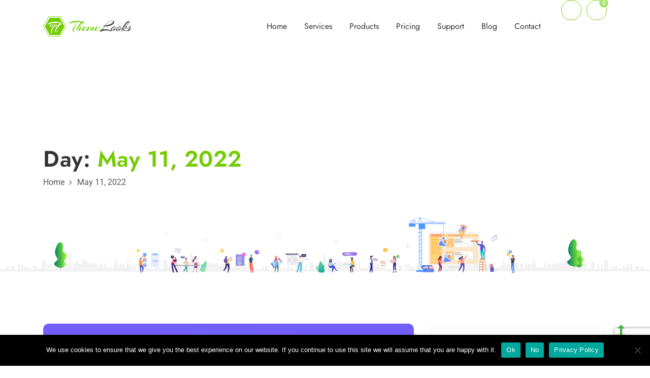

--- FILE ---
content_type: text/html; charset=UTF-8
request_url: https://themelooks.com/2022/05/11/
body_size: 49095
content:
<!DOCTYPE html>
<html lang="en-US" prefix="og: https://ogp.me/ns#">
<head>
<meta name="viewport" content="width=device-width, initial-scale=1.0">
<meta http-equiv="X-UA-Compatible" content="IE=edge">
<meta http-equiv="content-type" content="text/html; charset=UTF-8">
<meta name="robots" content="follow, noindex"/>
<meta property="og:locale" content="en_US" />
<meta property="og:type" content="article" />
<meta property="og:title" content="May 11, 2022 | ThemeLooks Ltd." />
<meta property="og:url" content="https://themelooks.com/2022/05/11/" />
<meta property="og:site_name" content="ThemeLooks Ltd." />
<meta name="twitter:card" content="summary_large_image" />
<meta name="generator" content="WordPress 6.9" />
<meta name="generator" content="Redux 4.5.10" />
<meta name="generator" content="Site Kit by Google 1.171.0" />
<meta name="generator" content="Elementor 3.34.3; features: additional_custom_breakpoints; settings: css_print_method-external, google_font-enabled, font_display-auto">
<meta name="msapplication-TileImage" content="https://themelooks.com/wp-content/uploads/2016/09/cropped-favicon-270x270.png" />



<style class="bv-critical-css" bv-identifier="https://themelooks.com/wp-includes/css/dist/block-library/style.min.css?ver=6.9" id="wp-block-library-css">
@keyframes show-content-image{0%{visibility:hidden}99%{visibility:hidden}to{visibility:visible}}
@keyframes turn-on-visibility{0%{opacity:0}to{opacity:1}}
@keyframes turn-off-visibility{0%{opacity:1;visibility:visible}99%{opacity:0;visibility:visible}to{opacity:0;visibility:hidden}}
@keyframes lightbox-zoom-in{0%{transform:translate(calc((-100vw + var(--wp--lightbox-scrollbar-width))/2 + var(--wp--lightbox-initial-left-position)),calc(-50vh + var(--wp--lightbox-initial-top-position))) scale(var(--wp--lightbox-scale))}to{transform:translate(-50%,-50%) scale(1)}}
@keyframes lightbox-zoom-out{0%{transform:translate(-50%,-50%) scale(1);visibility:visible}99%{visibility:visible}to{transform:translate(calc((-100vw + var(--wp--lightbox-scrollbar-width))/2 + var(--wp--lightbox-initial-left-position)),calc(-50vh + var(--wp--lightbox-initial-top-position))) scale(var(--wp--lightbox-scale));visibility:hidden}}
ol,ul{box-sizing:border-box}
@keyframes overlay-menu__fade-in-animation{0%{opacity:0;transform:translateY(.5em)}to{opacity:1;transform:translateY(0)}}
:root{--wp-block-synced-color:#7a00df;--wp-block-synced-color--rgb:122,0,223;--wp-bound-block-color:var(--wp-block-synced-color);--wp-editor-canvas-background:#ddd;--wp-admin-theme-color:#007cba;--wp-admin-theme-color--rgb:0,124,186;--wp-admin-theme-color-darker-10:#006ba1;--wp-admin-theme-color-darker-10--rgb:0,107,160.5;--wp-admin-theme-color-darker-20:#005a87;--wp-admin-theme-color-darker-20--rgb:0,90,135;--wp-admin-border-width-focus:2px}
:root{--wp--preset--font-size--normal:16px;--wp--preset--font-size--huge:42px}

</style>
<style class="bv-critical-css" bv-identifier="global-styles-inline-css" id="global-styles-inline-css">
:root{--wp--preset--aspect-ratio--square: 1;--wp--preset--aspect-ratio--4-3: 4/3;--wp--preset--aspect-ratio--3-4: 3/4;--wp--preset--aspect-ratio--3-2: 3/2;--wp--preset--aspect-ratio--2-3: 2/3;--wp--preset--aspect-ratio--16-9: 16/9;--wp--preset--aspect-ratio--9-16: 9/16;--wp--preset--color--black: #000000;--wp--preset--color--cyan-bluish-gray: #abb8c3;--wp--preset--color--white: #ffffff;--wp--preset--color--pale-pink: #f78da7;--wp--preset--color--vivid-red: #cf2e2e;--wp--preset--color--luminous-vivid-orange: #ff6900;--wp--preset--color--luminous-vivid-amber: #fcb900;--wp--preset--color--light-green-cyan: #7bdcb5;--wp--preset--color--vivid-green-cyan: #00d084;--wp--preset--color--pale-cyan-blue: #8ed1fc;--wp--preset--color--vivid-cyan-blue: #0693e3;--wp--preset--color--vivid-purple: #9b51e0;--wp--preset--gradient--vivid-cyan-blue-to-vivid-purple: linear-gradient(135deg,rgb(6,147,227) 0%,rgb(155,81,224) 100%);--wp--preset--gradient--light-green-cyan-to-vivid-green-cyan: linear-gradient(135deg,rgb(122,220,180) 0%,rgb(0,208,130) 100%);--wp--preset--gradient--luminous-vivid-amber-to-luminous-vivid-orange: linear-gradient(135deg,rgb(252,185,0) 0%,rgb(255,105,0) 100%);--wp--preset--gradient--luminous-vivid-orange-to-vivid-red: linear-gradient(135deg,rgb(255,105,0) 0%,rgb(207,46,46) 100%);--wp--preset--gradient--very-light-gray-to-cyan-bluish-gray: linear-gradient(135deg,rgb(238,238,238) 0%,rgb(169,184,195) 100%);--wp--preset--gradient--cool-to-warm-spectrum: linear-gradient(135deg,rgb(74,234,220) 0%,rgb(151,120,209) 20%,rgb(207,42,186) 40%,rgb(238,44,130) 60%,rgb(251,105,98) 80%,rgb(254,248,76) 100%);--wp--preset--gradient--blush-light-purple: linear-gradient(135deg,rgb(255,206,236) 0%,rgb(152,150,240) 100%);--wp--preset--gradient--blush-bordeaux: linear-gradient(135deg,rgb(254,205,165) 0%,rgb(254,45,45) 50%,rgb(107,0,62) 100%);--wp--preset--gradient--luminous-dusk: linear-gradient(135deg,rgb(255,203,112) 0%,rgb(199,81,192) 50%,rgb(65,88,208) 100%);--wp--preset--gradient--pale-ocean: linear-gradient(135deg,rgb(255,245,203) 0%,rgb(182,227,212) 50%,rgb(51,167,181) 100%);--wp--preset--gradient--electric-grass: linear-gradient(135deg,rgb(202,248,128) 0%,rgb(113,206,126) 100%);--wp--preset--gradient--midnight: linear-gradient(135deg,rgb(2,3,129) 0%,rgb(40,116,252) 100%);--wp--preset--font-size--small: 13px;--wp--preset--font-size--medium: 20px;--wp--preset--font-size--large: 36px;--wp--preset--font-size--x-large: 42px;--wp--preset--spacing--20: 0.44rem;--wp--preset--spacing--30: 0.67rem;--wp--preset--spacing--40: 1rem;--wp--preset--spacing--50: 1.5rem;--wp--preset--spacing--60: 2.25rem;--wp--preset--spacing--70: 3.38rem;--wp--preset--spacing--80: 5.06rem;--wp--preset--shadow--natural: 6px 6px 9px rgba(0, 0, 0, 0.2);--wp--preset--shadow--deep: 12px 12px 50px rgba(0, 0, 0, 0.4);--wp--preset--shadow--sharp: 6px 6px 0px rgba(0, 0, 0, 0.2);--wp--preset--shadow--outlined: 6px 6px 0px -3px rgb(255, 255, 255), 6px 6px rgb(0, 0, 0);--wp--preset--shadow--crisp: 6px 6px 0px rgb(0, 0, 0);}

</style>
<style class="bv-critical-css" bv-identifier="https://themelooks.com/wp-content/plugins/contact-form-7/includes/css/styles.css?ver=6.1.4" id="contact-form-7-css">
@keyframes spin {
	from {
		transform: rotate(0deg);
	}

	to {
		transform: rotate(360deg);
	}
}
@keyframes blink {
	from {
		opacity: 0;
	}

	50% {
		opacity: 1;
	}

	to {
		opacity: 0;
	}
}

</style>
<style class="bv-critical-css" bv-identifier="https://themelooks.com/wp-content/plugins/cookie-notice/css/front.min.css?ver=2.5.11" id="cookie-notice-front-css">
#cookie-notice{position:fixed;min-width:100%;height:auto;z-index:100000;font-size:13px;letter-spacing:0;line-height:20px;left:0;text-align:center;font-weight:normal;font-family:-apple-system,BlinkMacSystemFont,Arial,Roboto,"Helvetica Neue",sans-serif}#cookie-notice,#cookie-notice *{-webkit-box-sizing:border-box;-moz-box-sizing:border-box;box-sizing:border-box}
#cookie-notice .cookie-notice-container{display:block}
.cn-position-bottom{bottom:0}.cookie-notice-container{padding:15px 30px;text-align:center;width:100%;z-index:2}
.cn-close-icon{position:absolute;right:15px;top:50%;margin:-10px 0 0 0;width:15px;height:15px;opacity:.5;padding:10px;border:none;outline:none;background:none;box-shadow:none;cursor:pointer}
.cn-close-icon:before,.cn-close-icon:after{position:absolute;content:' ';height:15px;width:2px;top:3px;background-color:rgba(128,128,128,1)}.cn-close-icon:before{transform:rotate(45deg)}.cn-close-icon:after{transform:rotate(-45deg)}
#cookie-notice .cn-button{margin:0 0 0 10px;display:inline-block}#cookie-notice .cn-button:not(.cn-button-custom){font-family:-apple-system,BlinkMacSystemFont,Arial,Roboto,"Helvetica Neue",sans-serif;font-weight:normal;font-size:13px;letter-spacing:.25px;line-height:20px;margin:0 0 0 10px;text-align:center;text-transform:none;display:inline-block;cursor:pointer;touch-action:manipulation;white-space:nowrap;outline:none;box-shadow:none;text-shadow:none;border:none;-webkit-border-radius:3px;-moz-border-radius:3px;border-radius:3px;text-decoration:none;padding:8.5px 10px;line-height:1;color:inherit}.cn-text-container{margin:0 0 6px 0}.cn-text-container,.cn-buttons-container{display:inline-block}
#cookie-notice.cookie-notice-visible.cn-effect-fade,#cookie-notice.cookie-revoke-visible.cn-effect-fade{-webkit-animation-name:fadeIn;animation-name:fadeIn}#cookie-notice.cn-effect-fade{-webkit-animation-name:fadeOut;animation-name:fadeOut}
@-webkit-keyframes fadeIn{from{opacity:0}to{opacity:1}}
@keyframes fadeIn{from{opacity:0}to{opacity:1}}
@-webkit-keyframes fadeOut{from{opacity:1}to{opacity:0}}
@keyframes fadeOut{from{opacity:1}to{opacity:0}}
@-webkit-keyframes slideInUp{from{-webkit-transform:translate3d(0,100%,0);transform:translate3d(0,100%,0);visibility:visible}to{-webkit-transform:translate3d(0,0,0);transform:translate3d(0,0,0)}}
@keyframes slideInUp{from{-webkit-transform:translate3d(0,100%,0);transform:translate3d(0,100%,0);visibility:visible}to{-webkit-transform:translate3d(0,0,0);transform:translate3d(0,0,0)}}
@-webkit-keyframes slideOutDown{from{-webkit-transform:translate3d(0,0,0);transform:translate3d(0,0,0)}to{visibility:hidden;-webkit-transform:translate3d(0,100%,0);transform:translate3d(0,100%,0)}}
@keyframes slideOutDown{from{-webkit-transform:translate3d(0,0,0);transform:translate3d(0,0,0)}to{visibility:hidden;-webkit-transform:translate3d(0,100%,0);transform:translate3d(0,100%,0)}}
@-webkit-keyframes slideInDown{from{-webkit-transform:translate3d(0,-100%,0);transform:translate3d(0,-100%,0);visibility:visible}to{-webkit-transform:translate3d(0,0,0);transform:translate3d(0,0,0)}}
@keyframes slideInDown{from{-webkit-transform:translate3d(0,-100%,0);transform:translate3d(0,-100%,0);visibility:visible}to{-webkit-transform:translate3d(0,0,0);transform:translate3d(0,0,0)}}
@-webkit-keyframes slideOutUp{from{-webkit-transform:translate3d(0,0,0);transform:translate3d(0,0,0)}to{visibility:hidden;-webkit-transform:translate3d(0,-100%,0);transform:translate3d(0,-100%,0)}}
@keyframes slideOutUp{from{-webkit-transform:translate3d(0,0,0);transform:translate3d(0,0,0)}to{visibility:hidden;-webkit-transform:translate3d(0,-100%,0);transform:translate3d(0,-100%,0)}}
@media all and (max-width:900px){.cookie-notice-container #cn-notice-text{display:block}.cookie-notice-container #cn-notice-buttons{display:block}#cookie-notice .cn-button{margin:0 5px 5px 5px}}@media all and (max-width:480px){.cookie-notice-container,.cookie-revoke-container{padding:15px 25px}}
</style>
<style class="bv-critical-css" bv-identifier="//themelooks.com/wp-content/plugins/woocommerce/assets/css/prettyPhoto.css?ver=3.1.6" id="woocommerce_prettyPhoto_css-css">
:root{--woocommerce:#720eec;--wc-green:#7ad03a;--wc-red:#a00;--wc-orange:#ffba00;--wc-blue:#2ea2cc;--wc-primary:#720eec;--wc-primary-text:#fcfbfe;--wc-secondary:#e9e6ed;--wc-secondary-text:#515151;--wc-highlight:#958e09;--wc-highligh-text:white;--wc-content-bg:#fff;--wc-subtext:#767676;--wc-form-border-color:rgba(32, 7, 7, 0.8);--wc-form-border-radius:4px;--wc-form-border-width:1px}


</style>
<style class="bv-critical-css" bv-identifier="https://themelooks.com/wp-content/themes/themelooks/style.css?ver=1.1.10" id="themelooks-style-css">
.summarize-with {
    display: flex;
    gap: 15px;
    margin-bottom: 40px;
    align-items: center;
}
.summarize-with ul.ai-services {
    display: flex;
    list-style: none;
    margin: 0;
    padding: 0;
    gap: 20px;
}

</style>
<style class="bv-critical-css" bv-identifier="https://themelooks.com/wp-content/themes/themelooks/assets/css/bootstrap.min.css?ver=4.3.1" id="bootstrap-min-css">
:root{--blue:#007bff;--indigo:#6610f2;--purple:#6f42c1;--pink:#e83e8c;--red:#dc3545;--orange:#fd7e14;--yellow:#ffc107;--green:#28a745;--teal:#20c997;--cyan:#17a2b8;--white:#fff;--gray:#6c757d;--gray-dark:#343a40;--primary:#007bff;--secondary:#6c757d;--success:#28a745;--info:#17a2b8;--warning:#ffc107;--danger:#dc3545;--light:#f8f9fa;--dark:#343a40;--breakpoint-xs:0;--breakpoint-sm:576px;--breakpoint-md:768px;--breakpoint-lg:992px;--breakpoint-xl:1200px;--font-family-sans-serif:-apple-system,BlinkMacSystemFont,"Segoe UI",Roboto,"Helvetica Neue",Arial,"Noto Sans",sans-serif,"Apple Color Emoji","Segoe UI Emoji","Segoe UI Symbol","Noto Color Emoji";--font-family-monospace:SFMono-Regular,Menlo,Monaco,Consolas,"Liberation Mono","Courier New",monospace}*,::after,::before{box-sizing:border-box}html{font-family:sans-serif;line-height:1.15;-webkit-text-size-adjust:100%;-webkit-tap-highlight-color:transparent}article,aside,figcaption,figure,footer,header,hgroup,main,nav,section{display:block}body{margin:0;font-family:-apple-system,BlinkMacSystemFont,"Segoe UI",Roboto,"Helvetica Neue",Arial,"Noto Sans",sans-serif,"Apple Color Emoji","Segoe UI Emoji","Segoe UI Symbol","Noto Color Emoji";font-size:1rem;font-weight:400;line-height:1.5;color:#212529;text-align:left;background-color:#fff}
h1,h2,h3,h4,h5,h6{margin-top:0;margin-bottom:.5rem}p{margin-top:0;margin-bottom:1rem}
dl,ol,ul{margin-top:0;margin-bottom:1rem}ol ol,ol ul,ul ol,ul ul{margin-bottom:0}
a{color:#007bff;text-decoration:none;background-color:transparent}
img{vertical-align:middle;border-style:none}svg{overflow:hidden;vertical-align:middle}
button{border-radius:0}
button,input,optgroup,select,textarea{margin:0;font-family:inherit;font-size:inherit;line-height:inherit}button,input{overflow:visible}button,select{text-transform:none}
[type=button],[type=reset],[type=submit],button{-webkit-appearance:button}[type=button]:not(:disabled),[type=reset]:not(:disabled),[type=submit]:not(:disabled),button:not(:disabled){cursor:pointer}
.h1,.h2,.h3,.h4,.h5,.h6,h1,h2,h3,h4,h5,h6{margin-bottom:.5rem;font-weight:500;line-height:1.2}.h1,h1{font-size:2.5rem}.h2,h2{font-size:2rem}
.h5,h5{font-size:1.25rem}
.list-inline{padding-left:0;list-style:none}
.container{width:100%;padding-right:15px;padding-left:15px;margin-right:auto;margin-left:auto}
@media (min-width:576px){.container{max-width:540px}}@media (min-width:768px){.container{max-width:720px}}@media (min-width:992px){.container{max-width:960px}}@media (min-width:1200px){.container{max-width:1140px}}.row{display:-ms-flexbox;display:flex;-ms-flex-wrap:wrap;flex-wrap:wrap;margin-right:-15px;margin-left:-15px}
.col,.col-1,.col-10,.col-11,.col-12,.col-2,.col-3,.col-4,.col-5,.col-6,.col-7,.col-8,.col-9,.col-auto,.col-lg,.col-lg-1,.col-lg-10,.col-lg-11,.col-lg-12,.col-lg-2,.col-lg-3,.col-lg-4,.col-lg-5,.col-lg-6,.col-lg-7,.col-lg-8,.col-lg-9,.col-lg-auto,.col-md,.col-md-1,.col-md-10,.col-md-11,.col-md-12,.col-md-2,.col-md-3,.col-md-4,.col-md-5,.col-md-6,.col-md-7,.col-md-8,.col-md-9,.col-md-auto,.col-sm,.col-sm-1,.col-sm-10,.col-sm-11,.col-sm-12,.col-sm-2,.col-sm-3,.col-sm-4,.col-sm-5,.col-sm-6,.col-sm-7,.col-sm-8,.col-sm-9,.col-sm-auto,.col-xl,.col-xl-1,.col-xl-10,.col-xl-11,.col-xl-12,.col-xl-2,.col-xl-3,.col-xl-4,.col-xl-5,.col-xl-6,.col-xl-7,.col-xl-8,.col-xl-9,.col-xl-auto{position:relative;width:100%;padding-right:15px;padding-left:15px}
.col-5{-ms-flex:0 0 41.666667%;flex:0 0 41.666667%;max-width:41.666667%}
.col-7{-ms-flex:0 0 58.333333%;flex:0 0 58.333333%;max-width:58.333333%}
.col-12{-ms-flex:0 0 100%;flex:0 0 100%;max-width:100%}
@media (min-width:768px){}@media (min-width:768px){.col-md-3{-ms-flex:0 0 25%;flex:0 0 25%;max-width:25%}}@media (min-width:768px){.col-md-9{-ms-flex:0 0 75%;flex:0 0 75%;max-width:75%}}@media (min-width:992px){}@media (min-width:992px){.col-lg-4{-ms-flex:0 0 33.333333%;flex:0 0 33.333333%;max-width:33.333333%}}@media (min-width:992px){.col-lg-8{-ms-flex:0 0 66.666667%;flex:0 0 66.666667%;max-width:66.666667%}}@-webkit-keyframes progress-bar-stripes{from{background-position:1rem 0}to{background-position:0 0}}
@keyframes progress-bar-stripes{from{background-position:1rem 0}to{background-position:0 0}}
.media{display:-ms-flexbox;display:flex;-ms-flex-align:start;align-items:flex-start}.media-body{-ms-flex:1;flex:1}
@-webkit-keyframes spinner-border{to{-webkit-transform:rotate(360deg);transform:rotate(360deg)}}
@keyframes spinner-border{to{-webkit-transform:rotate(360deg);transform:rotate(360deg)}}
@-webkit-keyframes spinner-grow{0%{-webkit-transform:scale(0);transform:scale(0)}50%{opacity:1}}
@keyframes spinner-grow{0%{-webkit-transform:scale(0);transform:scale(0)}50%{opacity:1}}
.bg-light{background-color:#f8f9fa!important}
.d-flex{display:-ms-flexbox!important;display:flex!important}.d-inline-flex{display:-ms-inline-flexbox!important;display:inline-flex!important}
@media (min-width:992px){.d-lg-none{display:none!important}}.flex-column{-ms-flex-direction:column!important;flex-direction:column!important}
.justify-content-end{-ms-flex-pack:end!important;justify-content:flex-end!important}.justify-content-center{-ms-flex-pack:center!important;justify-content:center!important}
.align-items-end{-ms-flex-align:end!important;align-items:flex-end!important}.align-items-center{-ms-flex-align:center!important;align-items:center!important}
.fixed-top{position:fixed;top:0;right:0;left:0;z-index:1030}
.mt-2,.my-2{margin-top:.5rem!important}
.mb-3,.my-3{margin-bottom:1rem!important}
@media (min-width:992px){}@media (min-width:992px){.text-lg-right{text-align:right!important}}
</style>
<style class="bv-critical-css" bv-identifier="https://themelooks.com/wp-content/plugins/elementor/assets/lib/font-awesome/css/font-awesome.min.css?ver=4.7.0" id="font-awesome-css">
.fa{display:inline-block;font:normal normal normal 14px/1 FontAwesome;font-size:inherit;text-rendering:auto;-webkit-font-smoothing:antialiased;-moz-osx-font-smoothing:grayscale}
@-webkit-keyframes fa-spin{0%{-webkit-transform:rotate(0deg);transform:rotate(0deg)}100%{-webkit-transform:rotate(359deg);transform:rotate(359deg)}}
@keyframes fa-spin{0%{-webkit-transform:rotate(0deg);transform:rotate(0deg)}100%{-webkit-transform:rotate(359deg);transform:rotate(359deg)}}
.fa-search:before{content:"\f002"}
.fa-long-arrow-up:before{content:"\f176"}

</style>
<style class="bv-critical-css" bv-identifier="https://themelooks.com/wp-content/plugins/enteraddons/assets/vandor/OwlCarousel/owl.carousel.min.css?ver=2.3.4" id="owl-carousel-css">
@keyframes fadeOut{0%{opacity:1}100%{opacity:0}}

</style>
<style class="bv-critical-css" bv-identifier="https://themelooks.com/wp-content/themes/themelooks/assets/css/app.css?ver=8.03" id="themelooks-app-css">
ol,
ul {
  margin: 0;
  padding: 0;
}
::-webkit-input-placeholder {
  color: #c4c4c4 !important;
  opacity: 1 !important;
}
::placeholder {
  color: #c4c4c4 !important;
  opacity: 1 !important;
}
button,
button[type="submit"],
input[type="submit"] {
  border: none;
  background-color: transparent;
  cursor: pointer;
  -webkit-appearance: button;
  -moz-appearance: button;
}
img {
  max-width: 100%;
  height: auto;
}
a,
a:hover,
a:active,
a:focus,
input,
input:hover,
input:focus,
input:active,
select,
textarea {
  text-decoration: none;
  outline: none !important;
}
p:last-child {
  margin-bottom: 0;
}
h1,
h2,
h3,
h4,
h5,
h6 {
  -ms-word-wrap: break-word;
  word-wrap: break-word;
  font-weight: 700;
}
h1 {
  font-size: 36px;
}
h2 {
  font-size: 30px;
}
h5 {
  font-size: 18px;
}
body {
  overflow-x: hidden !important;
  font-size: 16px;
  line-height: 1.625;
  font-weight: 400;
  color: #555555;
}
.pt-100 {
  padding-top: 100px;
}
.pb-100 {
  padding-bottom: 100px;
}
@media only screen and (max-width: 991px) {.pt-100 {
    padding-top: 70px;
  }}@media only screen and (max-width: 991px) {.pb-100 {
    padding-bottom: 70px;
  }}.mb-20, .widget.widget_products .single_product:not(:last-child), .widget.widget_latest_post .single_post:not(:last-child), .widget.popular_posts_widget .single_post:not(:last-child) {
  margin-bottom: 20px;
}
.mb-40 {
  margin-bottom: 40px;
}
.ml-20, .widget.widget_products .single_product .media-body {
  margin-left: 20px;
}
.c1, h1 span,
h2 span,
h3 span,
h4 span,
h5 span,
h6 span, a, .custom-checkbox label input:checked + h5, .custom-checkbox-2 label input:checked + h5, .pagination li.prev:hover a, .pagination li.next:hover a, .btn.btn-borderd, .btn-borderd.single_add_to_cart_button, #bbpress-forums .bbp-submit-wrapper .single_add_to_cart_button.button,
#bbpress-forums #bbp-your-profile .single_add_to_cart_button.button, .blog_details_content .btn-borderd.wp-block-button__link, .blog_details_content #bbpress-forums .bbp-submit-wrapper .wp-block-button__link.button, #bbpress-forums .bbp-submit-wrapper .blog_details_content .wp-block-button__link.button,
.blog_details_content #bbpress-forums #bbp-your-profile .wp-block-button__link.button, #bbpress-forums #bbp-your-profile .blog_details_content .wp-block-button__link.button,
.blog_details_content .btn-borderd.wp-block-file__button, .blog_details_content #bbpress-forums .bbp-submit-wrapper .wp-block-file__button.button, #bbpress-forums .bbp-submit-wrapper .blog_details_content .wp-block-file__button.button,
.blog_details_content #bbpress-forums #bbp-your-profile .wp-block-file__button.button, #bbpress-forums #bbp-your-profile .blog_details_content .wp-block-file__button.button,
.product-description .btn-borderd.wp-block-button__link, .product-description #bbpress-forums .bbp-submit-wrapper .wp-block-button__link.button, #bbpress-forums .bbp-submit-wrapper .product-description .wp-block-button__link.button,
.product-description #bbpress-forums #bbp-your-profile .wp-block-button__link.button, #bbpress-forums #bbp-your-profile .product-description .wp-block-button__link.button,
.product-description .btn-borderd.wp-block-file__button, .product-description #bbpress-forums .bbp-submit-wrapper .wp-block-file__button.button, #bbpress-forums .bbp-submit-wrapper .product-description .wp-block-file__button.button,
.product-description #bbpress-forums #bbp-your-profile .wp-block-file__button.button, #bbpress-forums #bbp-your-profile .product-description .wp-block-file__button.button,
.page--content .btn-borderd.wp-block-button__link, .page--content #bbpress-forums .bbp-submit-wrapper .wp-block-button__link.button, #bbpress-forums .bbp-submit-wrapper .page--content .wp-block-button__link.button,
.page--content #bbpress-forums #bbp-your-profile .wp-block-button__link.button, #bbpress-forums #bbp-your-profile .page--content .wp-block-button__link.button,
.page--content .btn-borderd.wp-block-file__button, .page--content #bbpress-forums .bbp-submit-wrapper .wp-block-file__button.button, #bbpress-forums .bbp-submit-wrapper .page--content .wp-block-file__button.button,
.page--content #bbpress-forums #bbp-your-profile .wp-block-file__button.button, #bbpress-forums #bbp-your-profile .page--content .wp-block-file__button.button,
.post-comments-wrap .btn-borderd.wp-block-button__link, .post-comments-wrap #bbpress-forums .bbp-submit-wrapper .wp-block-button__link.button, #bbpress-forums .bbp-submit-wrapper .post-comments-wrap .wp-block-button__link.button,
.post-comments-wrap #bbpress-forums #bbp-your-profile .wp-block-button__link.button, #bbpress-forums #bbp-your-profile .post-comments-wrap .wp-block-button__link.button,
.post-comments-wrap .btn-borderd.wp-block-file__button, .post-comments-wrap #bbpress-forums .bbp-submit-wrapper .wp-block-file__button.button, #bbpress-forums .bbp-submit-wrapper .post-comments-wrap .wp-block-file__button.button,
.post-comments-wrap #bbpress-forums #bbp-your-profile .wp-block-file__button.button, #bbpress-forums #bbp-your-profile .post-comments-wrap .wp-block-file__button.button, .btn-borderd.sumo_affiliates_submit_registration_form, #bbpress-forums .bbp-submit-wrapper .sumo_affiliates_submit_registration_form.button,
#bbpress-forums #bbp-your-profile .sumo_affiliates_submit_registration_form.button, .form-table input.btn-borderd[type="submit"], .sumo_affiliates_frontend_management .sumoaffiliates_menu_content input.btn-borderd[type="submit"], .form-table #bbpress-forums .bbp-submit-wrapper input.button[type="submit"], #bbpress-forums .bbp-submit-wrapper .form-table input.button[type="submit"], .sumo_affiliates_frontend_management .sumoaffiliates_menu_content #bbpress-forums .bbp-submit-wrapper input.button[type="submit"], #bbpress-forums .bbp-submit-wrapper .sumo_affiliates_frontend_management .sumoaffiliates_menu_content input.button[type="submit"],
.form-table #bbpress-forums #bbp-your-profile input.button[type="submit"], #bbpress-forums #bbp-your-profile .form-table input.button[type="submit"],
.sumo_affiliates_frontend_management .sumoaffiliates_menu_content #bbpress-forums #bbp-your-profile input.button[type="submit"], #bbpress-forums #bbp-your-profile .sumo_affiliates_frontend_management .sumoaffiliates_menu_content input.button[type="submit"], .single_variation_wrap .btn-borderd.single_add_to_cart_button, .single_variation_wrap #bbpress-forums .bbp-submit-wrapper .single_add_to_cart_button.button, #bbpress-forums .bbp-submit-wrapper .single_variation_wrap .single_add_to_cart_button.button,
.single_variation_wrap #bbpress-forums #bbp-your-profile .single_add_to_cart_button.button, #bbpress-forums #bbp-your-profile .single_variation_wrap .single_add_to_cart_button.button, .shop_table .btn-borderd.woocommerce-MyAccount-downloads-file, .shop_table #bbpress-forums .bbp-submit-wrapper .woocommerce-MyAccount-downloads-file.button, #bbpress-forums .bbp-submit-wrapper .shop_table .woocommerce-MyAccount-downloads-file.button,
.shop_table #bbpress-forums #bbp-your-profile .woocommerce-MyAccount-downloads-file.button, #bbpress-forums #bbp-your-profile .shop_table .woocommerce-MyAccount-downloads-file.button, .woocommerce .return-to-shop .btn-borderd.button, .woocommerce .return-to-shop #bbpress-forums .bbp-submit-wrapper .button, #bbpress-forums .bbp-submit-wrapper .woocommerce .return-to-shop .button,
.woocommerce .return-to-shop #bbpress-forums #bbp-your-profile .button, #bbpress-forums #bbp-your-profile .woocommerce .return-to-shop .button, .woocommerce .woocommerce-form-coupon .input-wrap .btn-borderd.button, .woocommerce .woocommerce-form-coupon .woocommerce-MyAccount-content .woocommerce-input-wrapper .btn-borderd.button, .woocommerce-MyAccount-content .woocommerce .woocommerce-form-coupon .woocommerce-input-wrapper .btn-borderd.button, .woocommerce .woocommerce-form-coupon .input-wrap #bbpress-forums .bbp-submit-wrapper .button, #bbpress-forums .bbp-submit-wrapper .woocommerce .woocommerce-form-coupon .input-wrap .button, .woocommerce .woocommerce-form-coupon .woocommerce-MyAccount-content .woocommerce-input-wrapper #bbpress-forums .bbp-submit-wrapper .button, #bbpress-forums .bbp-submit-wrapper .woocommerce .woocommerce-form-coupon .woocommerce-MyAccount-content .woocommerce-input-wrapper .button, .woocommerce-MyAccount-content .woocommerce .woocommerce-form-coupon .woocommerce-input-wrapper #bbpress-forums .bbp-submit-wrapper .button, #bbpress-forums .bbp-submit-wrapper .woocommerce-MyAccount-content .woocommerce .woocommerce-form-coupon .woocommerce-input-wrapper .button,
.woocommerce .woocommerce-form-coupon .input-wrap #bbpress-forums #bbp-your-profile .button, #bbpress-forums #bbp-your-profile .woocommerce .woocommerce-form-coupon .input-wrap .button,
.woocommerce .woocommerce-form-coupon .woocommerce-MyAccount-content .woocommerce-input-wrapper #bbpress-forums #bbp-your-profile .button, #bbpress-forums #bbp-your-profile .woocommerce .woocommerce-form-coupon .woocommerce-MyAccount-content .woocommerce-input-wrapper .button, .woocommerce-MyAccount-content .woocommerce .woocommerce-form-coupon .woocommerce-input-wrapper #bbpress-forums #bbp-your-profile .button, #bbpress-forums #bbp-your-profile .woocommerce-MyAccount-content .woocommerce .woocommerce-form-coupon .woocommerce-input-wrapper .button, .woocommerce-MyAccount-content .btn-borderd.button, .woocommerce-MyAccount-content #bbpress-forums .bbp-submit-wrapper .button, #bbpress-forums .bbp-submit-wrapper .woocommerce-MyAccount-content .button,
.woocommerce-MyAccount-content #bbpress-forums #bbp-your-profile .button, #bbpress-forums #bbp-your-profile .woocommerce-MyAccount-content .button, .woocommerce-MyAccount-content button.btn-borderd, .woocommerce-MyAccount-content #bbpress-forums .bbp-submit-wrapper button.button, #bbpress-forums .bbp-submit-wrapper .woocommerce-MyAccount-content button.button,
.woocommerce-MyAccount-content #bbpress-forums #bbp-your-profile button.button, #bbpress-forums #bbp-your-profile .woocommerce-MyAccount-content button.button, #bbpress-forums .bbp-submit-wrapper .button,
#bbpress-forums #bbp-your-profile .button, #bbpress-forums #subscription-toggle a.btn-borderd, #bbpress-forums #subscription-toggle .bbp-submit-wrapper a.button, #bbpress-forums .bbp-submit-wrapper #subscription-toggle a.button,
#bbpress-forums #subscription-toggle #bbp-your-profile a.button, #bbpress-forums #bbp-your-profile #subscription-toggle a.button, .btn.btn-white, .btn-white.single_add_to_cart_button, .blog_details_content .btn-white.wp-block-button__link,
.blog_details_content .btn-white.wp-block-file__button,
.product-description .btn-white.wp-block-button__link,
.product-description .btn-white.wp-block-file__button,
.page--content .btn-white.wp-block-button__link,
.page--content .btn-white.wp-block-file__button,
.post-comments-wrap .btn-white.wp-block-button__link,
.post-comments-wrap .btn-white.wp-block-file__button, .btn-white.sumo_affiliates_submit_registration_form, .form-table input.btn-white[type="submit"], .sumo_affiliates_frontend_management .sumoaffiliates_menu_content input.btn-white[type="submit"], .shop_table .btn-white.woocommerce-MyAccount-downloads-file, .woocommerce .return-to-shop .btn-white.button, .woocommerce .woocommerce-form-coupon .input-wrap .btn-white.button, .woocommerce .woocommerce-form-coupon .woocommerce-MyAccount-content .woocommerce-input-wrapper .btn-white.button, .woocommerce-MyAccount-content .woocommerce .woocommerce-form-coupon .woocommerce-input-wrapper .btn-white.button, .woocommerce-MyAccount-content .btn-white.button, .woocommerce-MyAccount-content button.btn-white, #bbpress-forums .bbp-submit-wrapper .btn-white.button,
#bbpress-forums #bbp-your-profile .btn-white.button, #bbpress-forums #subscription-toggle a.btn-white, .add_to_cart_button:not(.product_type_variable),
.product_type_grouped,
.product_type_external, .btn-inline:hover, .blog_details_content .comment-edit-link:hover,
.product-description .comment-edit-link:hover,
.page--content .comment-edit-link:hover,
.post-comments-wrap .comment-edit-link:hover, .woocommerce-MyAccount-content a.edit:hover,
.button.product_type_variable:hover, .preview_btn,
.shop_action_btn,
.added_to_cart.wc-forward, .preview_btn:hover,
.shop_action_btn:hover,
.add_to_cart_button:not(.product_type_variable):hover,
.product_type_grouped:hover,
.added_to_cart.wc-forward:hover,
.product_type_external:hover, .btn-underline, .btn-underline:hover, .btn-icon:hover, .page-title-wrap .page-title li:hover a, .main_menu ul li:hover > a, .main_menu ul li.current-menu-item > a, .main_menu ul li.current-menu-ancestor > a, .main_menu ul li ul.sub-menu li.menu-item-has-children:hover:after, .single-blog .blog-content h3 a:hover,
.single-blog .blog-content h5 a:hover, .blog_details_content .blog_image .caption a:hover, .post_category li a:hover,
.post_tag li a:hover, .post_share li a:hover, .comment-respond .logged-in-as a, .review-form .logged-in-as a, .blog_details_content a:not(.reply-btn),
.product-description a:not(.reply-btn),
.page--content a:not(.reply-btn),
.post-comments-wrap a:not(.reply-btn), blockquote cite,
.wp-block-quote cite,
.wp-block-quote.is-style-large cite, .widget a:hover, .widget.widget_social_icons li a, .widget.widget_products .single_product .product_price, .widget.widget_categories a:hover + .posts-count, .widget.widget_subscribe .subscribe-form button, .single-core-service .service-icon i, .single-core-service .service-content h6, .single-service .icon i, .single-process .icon i, .single-service .content a:hover, .single-process .content a:hover, .single-step .step-icon .step-count, .single-quick-feature i, .page_banner_feature .banner_feature strong, .pricing_nav li a.active, .pricing_nav li a:hover, .single-testimonial .testi-rating .rating-number, .single_faq .faq_icon i, .single-behind-process .icon i, .single-promotion .icon i, .single-form-selector p a, .registration-form .nav .nav-item a,
.login-form .nav .nav-item a, .sumo_affiliates_frontend_management .sumoaffiliates_menu ul li a.current, .product .product-wrap .product-bottom .product-title a:hover, .product-label a, .quick_note p a, .product_nav .nav-wrapper .nav li.active > a, .product_nav .nav-wrapper .nav li:hover > a, .product_nav .product_nav_dropdown a:hover, .product-discription-tabs .nav li .product--nav-item:hover, .product-discription-tabs .nav li .product--nav-item.active, .item-sidebar .social-share li:first-child, .item-sidebar .social-share li a:hover, .shop_table td .coupon button:hover, .cart-collaterals .shipping-calculator-button, .cart-collaterals .shipping-calculator-form button:hover, .woocommerce .woocommerce-form-login p.lost_password a,
.woocommerce .woocommerce-form-coupon p.lost_password a, .woocommerce-MyAccount-navigation ul li.is-active > a, .sumo_affiliates_frontend_management .sumoaffiliates_menu ul li.is-active > a, .woocommerce-MyAccount-navigation ul li:hover > a, .sumo_affiliates_frontend_management .sumoaffiliates_menu ul li:hover > a, .woocommerce-MyAccount-content p a, .forum-banner-text a, #bbpress-forums ul li.bbp-body li a:hover,
#bbpress-forums ul li.bbp-body .bbp-forum-info .bbp-forum-content a:hover,
#bbpress-forums ul li.bbp-body p.bbp-topic-meta a:hover,
#bbpress-forums ul li.bbp-body div.bbp-forum-header a:hover,
#bbpress-forums ul li.bbp-body div.bbp-topic-header a:hover,
#bbpress-forums ul li.bbp-body div.bbp-reply-header a:hover, #bbpress-forums .bbp-meta a:hover,
#bbpress-forums span.bbp-admin-links a:hover, #bbpress-forums #bbp-user-navigation ul li.current a, #bbpress-forums div.bbp-template-notice a:hover, #bbpress-forums div.bbp-topic-content a,
#bbpress-forums div.bbp-reply-content a {
  color: #73cb01;
}
.c1-bg, ::selection, .input-wrap .highlight, .woocommerce-MyAccount-content .woocommerce-input-wrapper .highlight, .custom-checkbox label .checkmark:after, .btn.btn-fill, .single_add_to_cart_button, .blog_details_content .wp-block-button__link,
.blog_details_content .wp-block-file__button,
.product-description .wp-block-button__link,
.product-description .wp-block-file__button,
.page--content .wp-block-button__link,
.page--content .wp-block-file__button,
.post-comments-wrap .wp-block-button__link,
.post-comments-wrap .wp-block-file__button, .sumo_affiliates_submit_registration_form, .form-table input[type="submit"], .sumo_affiliates_frontend_management .sumoaffiliates_menu_content input[type="submit"], .single_variation_wrap .single_add_to_cart_button, .shop_table .woocommerce-MyAccount-downloads-file, .woocommerce .return-to-shop .button, .woocommerce .woocommerce-form-coupon .input-wrap .btn-fill.button, .woocommerce .woocommerce-form-coupon .input-wrap .button.single_add_to_cart_button, .woocommerce .woocommerce-form-coupon .input-wrap .blog_details_content .button.wp-block-button__link, .blog_details_content .woocommerce .woocommerce-form-coupon .input-wrap .button.wp-block-button__link,
.woocommerce .woocommerce-form-coupon .input-wrap .blog_details_content .button.wp-block-file__button, .blog_details_content .woocommerce .woocommerce-form-coupon .input-wrap .button.wp-block-file__button,
.woocommerce .woocommerce-form-coupon .input-wrap .product-description .button.wp-block-button__link, .product-description .woocommerce .woocommerce-form-coupon .input-wrap .button.wp-block-button__link,
.woocommerce .woocommerce-form-coupon .input-wrap .product-description .button.wp-block-file__button, .product-description .woocommerce .woocommerce-form-coupon .input-wrap .button.wp-block-file__button,
.woocommerce .woocommerce-form-coupon .input-wrap .page--content .button.wp-block-button__link, .page--content .woocommerce .woocommerce-form-coupon .input-wrap .button.wp-block-button__link,
.woocommerce .woocommerce-form-coupon .input-wrap .page--content .button.wp-block-file__button, .page--content .woocommerce .woocommerce-form-coupon .input-wrap .button.wp-block-file__button,
.woocommerce .woocommerce-form-coupon .input-wrap .post-comments-wrap .button.wp-block-button__link, .post-comments-wrap .woocommerce .woocommerce-form-coupon .input-wrap .button.wp-block-button__link,
.woocommerce .woocommerce-form-coupon .input-wrap .post-comments-wrap .button.wp-block-file__button, .post-comments-wrap .woocommerce .woocommerce-form-coupon .input-wrap .button.wp-block-file__button, .woocommerce .woocommerce-form-coupon .input-wrap .button.sumo_affiliates_submit_registration_form, .woocommerce .woocommerce-form-coupon .input-wrap .form-table input.button[type="submit"], .form-table .woocommerce .woocommerce-form-coupon .input-wrap input.button[type="submit"], .woocommerce .woocommerce-form-coupon .input-wrap .sumo_affiliates_frontend_management .sumoaffiliates_menu_content input.button[type="submit"], .sumo_affiliates_frontend_management .sumoaffiliates_menu_content .woocommerce .woocommerce-form-coupon .input-wrap input.button[type="submit"], .woocommerce .woocommerce-form-coupon .input-wrap .shop_table .button.woocommerce-MyAccount-downloads-file, .shop_table .woocommerce .woocommerce-form-coupon .input-wrap .button.woocommerce-MyAccount-downloads-file, .woocommerce .woocommerce-form-coupon .input-wrap .return-to-shop .button, .woocommerce .return-to-shop .woocommerce-form-coupon .input-wrap .button, .woocommerce .woocommerce-form-coupon .input-wrap .woocommerce-MyAccount-content .button, .woocommerce-MyAccount-content .woocommerce .woocommerce-form-coupon .input-wrap .button, .woocommerce .woocommerce-form-coupon .woocommerce-MyAccount-content .woocommerce-input-wrapper .button, .woocommerce-MyAccount-content .woocommerce .woocommerce-form-coupon .woocommerce-input-wrapper .button, .woocommerce-MyAccount-content .button, .woocommerce-MyAccount-content button, #bbpress-forums .bbp-submit-wrapper .btn-fill.button, #bbpress-forums .bbp-submit-wrapper .button.single_add_to_cart_button, #bbpress-forums .bbp-submit-wrapper .blog_details_content .button.wp-block-button__link, .blog_details_content #bbpress-forums .bbp-submit-wrapper .button.wp-block-button__link,
#bbpress-forums .bbp-submit-wrapper .blog_details_content .button.wp-block-file__button, .blog_details_content #bbpress-forums .bbp-submit-wrapper .button.wp-block-file__button,
#bbpress-forums .bbp-submit-wrapper .product-description .button.wp-block-button__link, .product-description #bbpress-forums .bbp-submit-wrapper .button.wp-block-button__link,
#bbpress-forums .bbp-submit-wrapper .product-description .button.wp-block-file__button, .product-description #bbpress-forums .bbp-submit-wrapper .button.wp-block-file__button,
#bbpress-forums .bbp-submit-wrapper .page--content .button.wp-block-button__link, .page--content #bbpress-forums .bbp-submit-wrapper .button.wp-block-button__link,
#bbpress-forums .bbp-submit-wrapper .page--content .button.wp-block-file__button, .page--content #bbpress-forums .bbp-submit-wrapper .button.wp-block-file__button,
#bbpress-forums .bbp-submit-wrapper .post-comments-wrap .button.wp-block-button__link, .post-comments-wrap #bbpress-forums .bbp-submit-wrapper .button.wp-block-button__link,
#bbpress-forums .bbp-submit-wrapper .post-comments-wrap .button.wp-block-file__button, .post-comments-wrap #bbpress-forums .bbp-submit-wrapper .button.wp-block-file__button, #bbpress-forums .bbp-submit-wrapper .button.sumo_affiliates_submit_registration_form, #bbpress-forums .bbp-submit-wrapper .form-table input.button[type="submit"], .form-table #bbpress-forums .bbp-submit-wrapper input.button[type="submit"], #bbpress-forums .bbp-submit-wrapper .sumo_affiliates_frontend_management .sumoaffiliates_menu_content input.button[type="submit"], .sumo_affiliates_frontend_management .sumoaffiliates_menu_content #bbpress-forums .bbp-submit-wrapper input.button[type="submit"], #bbpress-forums .bbp-submit-wrapper .shop_table .button.woocommerce-MyAccount-downloads-file, .shop_table #bbpress-forums .bbp-submit-wrapper .button.woocommerce-MyAccount-downloads-file, #bbpress-forums .bbp-submit-wrapper .woocommerce .return-to-shop .button, .woocommerce .return-to-shop #bbpress-forums .bbp-submit-wrapper .button, #bbpress-forums .bbp-submit-wrapper .woocommerce-MyAccount-content .button, .woocommerce-MyAccount-content #bbpress-forums .bbp-submit-wrapper .button,
#bbpress-forums #bbp-your-profile .btn-fill.button, #bbpress-forums #bbp-your-profile .button.single_add_to_cart_button, #bbpress-forums #bbp-your-profile .blog_details_content .button.wp-block-button__link, .blog_details_content #bbpress-forums #bbp-your-profile .button.wp-block-button__link,
#bbpress-forums #bbp-your-profile .blog_details_content .button.wp-block-file__button, .blog_details_content #bbpress-forums #bbp-your-profile .button.wp-block-file__button,
#bbpress-forums #bbp-your-profile .product-description .button.wp-block-button__link, .product-description #bbpress-forums #bbp-your-profile .button.wp-block-button__link,
#bbpress-forums #bbp-your-profile .product-description .button.wp-block-file__button, .product-description #bbpress-forums #bbp-your-profile .button.wp-block-file__button,
#bbpress-forums #bbp-your-profile .page--content .button.wp-block-button__link, .page--content #bbpress-forums #bbp-your-profile .button.wp-block-button__link,
#bbpress-forums #bbp-your-profile .page--content .button.wp-block-file__button, .page--content #bbpress-forums #bbp-your-profile .button.wp-block-file__button,
#bbpress-forums #bbp-your-profile .post-comments-wrap .button.wp-block-button__link, .post-comments-wrap #bbpress-forums #bbp-your-profile .button.wp-block-button__link,
#bbpress-forums #bbp-your-profile .post-comments-wrap .button.wp-block-file__button, .post-comments-wrap #bbpress-forums #bbp-your-profile .button.wp-block-file__button, #bbpress-forums #bbp-your-profile .button.sumo_affiliates_submit_registration_form, #bbpress-forums #bbp-your-profile .form-table input.button[type="submit"], .form-table #bbpress-forums #bbp-your-profile input.button[type="submit"], #bbpress-forums #bbp-your-profile .sumo_affiliates_frontend_management .sumoaffiliates_menu_content input.button[type="submit"], .sumo_affiliates_frontend_management .sumoaffiliates_menu_content #bbpress-forums #bbp-your-profile input.button[type="submit"], #bbpress-forums #bbp-your-profile .shop_table .button.woocommerce-MyAccount-downloads-file, .shop_table #bbpress-forums #bbp-your-profile .button.woocommerce-MyAccount-downloads-file, #bbpress-forums #bbp-your-profile .woocommerce .return-to-shop .button, .woocommerce .return-to-shop #bbpress-forums #bbp-your-profile .button, #bbpress-forums #bbp-your-profile .woocommerce-MyAccount-content .button, .woocommerce-MyAccount-content #bbpress-forums #bbp-your-profile .button, #bbpress-forums #subscription-toggle a.btn-fill, #bbpress-forums #subscription-toggle a.single_add_to_cart_button, #bbpress-forums #subscription-toggle .blog_details_content a.wp-block-button__link, .blog_details_content #bbpress-forums #subscription-toggle a.wp-block-button__link,
#bbpress-forums #subscription-toggle .blog_details_content a.wp-block-file__button, .blog_details_content #bbpress-forums #subscription-toggle a.wp-block-file__button,
#bbpress-forums #subscription-toggle .product-description a.wp-block-button__link, .product-description #bbpress-forums #subscription-toggle a.wp-block-button__link,
#bbpress-forums #subscription-toggle .product-description a.wp-block-file__button, .product-description #bbpress-forums #subscription-toggle a.wp-block-file__button,
#bbpress-forums #subscription-toggle .page--content a.wp-block-button__link, .page--content #bbpress-forums #subscription-toggle a.wp-block-button__link,
#bbpress-forums #subscription-toggle .page--content a.wp-block-file__button, .page--content #bbpress-forums #subscription-toggle a.wp-block-file__button,
#bbpress-forums #subscription-toggle .post-comments-wrap a.wp-block-button__link, .post-comments-wrap #bbpress-forums #subscription-toggle a.wp-block-button__link,
#bbpress-forums #subscription-toggle .post-comments-wrap a.wp-block-file__button, .post-comments-wrap #bbpress-forums #subscription-toggle a.wp-block-file__button, #bbpress-forums #subscription-toggle a.sumo_affiliates_submit_registration_form, #bbpress-forums #subscription-toggle .shop_table a.woocommerce-MyAccount-downloads-file, .shop_table #bbpress-forums #subscription-toggle a.woocommerce-MyAccount-downloads-file, #bbpress-forums #subscription-toggle .woocommerce .return-to-shop a.button, .woocommerce .return-to-shop #bbpress-forums #subscription-toggle a.button, #bbpress-forums #subscription-toggle .woocommerce-MyAccount-content a.button, .woocommerce-MyAccount-content #bbpress-forums #subscription-toggle a.button, .btn.btn-borderd:hover, .btn-borderd.single_add_to_cart_button:hover, #bbpress-forums .bbp-submit-wrapper .single_add_to_cart_button.button:hover,
#bbpress-forums #bbp-your-profile .single_add_to_cart_button.button:hover, .blog_details_content .btn-borderd.wp-block-button__link:hover, .blog_details_content #bbpress-forums .bbp-submit-wrapper .wp-block-button__link.button:hover, #bbpress-forums .bbp-submit-wrapper .blog_details_content .wp-block-button__link.button:hover,
.blog_details_content #bbpress-forums #bbp-your-profile .wp-block-button__link.button:hover, #bbpress-forums #bbp-your-profile .blog_details_content .wp-block-button__link.button:hover,
.blog_details_content .btn-borderd.wp-block-file__button:hover, .blog_details_content #bbpress-forums .bbp-submit-wrapper .wp-block-file__button.button:hover, #bbpress-forums .bbp-submit-wrapper .blog_details_content .wp-block-file__button.button:hover,
.blog_details_content #bbpress-forums #bbp-your-profile .wp-block-file__button.button:hover, #bbpress-forums #bbp-your-profile .blog_details_content .wp-block-file__button.button:hover,
.product-description .btn-borderd.wp-block-button__link:hover, .product-description #bbpress-forums .bbp-submit-wrapper .wp-block-button__link.button:hover, #bbpress-forums .bbp-submit-wrapper .product-description .wp-block-button__link.button:hover,
.product-description #bbpress-forums #bbp-your-profile .wp-block-button__link.button:hover, #bbpress-forums #bbp-your-profile .product-description .wp-block-button__link.button:hover,
.product-description .btn-borderd.wp-block-file__button:hover, .product-description #bbpress-forums .bbp-submit-wrapper .wp-block-file__button.button:hover, #bbpress-forums .bbp-submit-wrapper .product-description .wp-block-file__button.button:hover,
.product-description #bbpress-forums #bbp-your-profile .wp-block-file__button.button:hover, #bbpress-forums #bbp-your-profile .product-description .wp-block-file__button.button:hover,
.page--content .btn-borderd.wp-block-button__link:hover, .page--content #bbpress-forums .bbp-submit-wrapper .wp-block-button__link.button:hover, #bbpress-forums .bbp-submit-wrapper .page--content .wp-block-button__link.button:hover,
.page--content #bbpress-forums #bbp-your-profile .wp-block-button__link.button:hover, #bbpress-forums #bbp-your-profile .page--content .wp-block-button__link.button:hover,
.page--content .btn-borderd.wp-block-file__button:hover, .page--content #bbpress-forums .bbp-submit-wrapper .wp-block-file__button.button:hover, #bbpress-forums .bbp-submit-wrapper .page--content .wp-block-file__button.button:hover,
.page--content #bbpress-forums #bbp-your-profile .wp-block-file__button.button:hover, #bbpress-forums #bbp-your-profile .page--content .wp-block-file__button.button:hover,
.post-comments-wrap .btn-borderd.wp-block-button__link:hover, .post-comments-wrap #bbpress-forums .bbp-submit-wrapper .wp-block-button__link.button:hover, #bbpress-forums .bbp-submit-wrapper .post-comments-wrap .wp-block-button__link.button:hover,
.post-comments-wrap #bbpress-forums #bbp-your-profile .wp-block-button__link.button:hover, #bbpress-forums #bbp-your-profile .post-comments-wrap .wp-block-button__link.button:hover,
.post-comments-wrap .btn-borderd.wp-block-file__button:hover, .post-comments-wrap #bbpress-forums .bbp-submit-wrapper .wp-block-file__button.button:hover, #bbpress-forums .bbp-submit-wrapper .post-comments-wrap .wp-block-file__button.button:hover,
.post-comments-wrap #bbpress-forums #bbp-your-profile .wp-block-file__button.button:hover, #bbpress-forums #bbp-your-profile .post-comments-wrap .wp-block-file__button.button:hover, .btn-borderd.sumo_affiliates_submit_registration_form:hover, #bbpress-forums .bbp-submit-wrapper .sumo_affiliates_submit_registration_form.button:hover,
#bbpress-forums #bbp-your-profile .sumo_affiliates_submit_registration_form.button:hover, .form-table input.btn-borderd:hover[type="submit"], .sumo_affiliates_frontend_management .sumoaffiliates_menu_content input.btn-borderd:hover[type="submit"], .form-table #bbpress-forums .bbp-submit-wrapper input.button:hover[type="submit"], #bbpress-forums .bbp-submit-wrapper .form-table input.button:hover[type="submit"], .sumo_affiliates_frontend_management .sumoaffiliates_menu_content #bbpress-forums .bbp-submit-wrapper input.button:hover[type="submit"], #bbpress-forums .bbp-submit-wrapper .sumo_affiliates_frontend_management .sumoaffiliates_menu_content input.button:hover[type="submit"],
.form-table #bbpress-forums #bbp-your-profile input.button:hover[type="submit"], #bbpress-forums #bbp-your-profile .form-table input.button:hover[type="submit"],
.sumo_affiliates_frontend_management .sumoaffiliates_menu_content #bbpress-forums #bbp-your-profile input.button:hover[type="submit"], #bbpress-forums #bbp-your-profile .sumo_affiliates_frontend_management .sumoaffiliates_menu_content input.button:hover[type="submit"], .single_variation_wrap .btn-borderd.single_add_to_cart_button:hover, .single_variation_wrap #bbpress-forums .bbp-submit-wrapper .single_add_to_cart_button.button:hover, #bbpress-forums .bbp-submit-wrapper .single_variation_wrap .single_add_to_cart_button.button:hover,
.single_variation_wrap #bbpress-forums #bbp-your-profile .single_add_to_cart_button.button:hover, #bbpress-forums #bbp-your-profile .single_variation_wrap .single_add_to_cart_button.button:hover, .shop_table .btn-borderd.woocommerce-MyAccount-downloads-file:hover, .shop_table #bbpress-forums .bbp-submit-wrapper .woocommerce-MyAccount-downloads-file.button:hover, #bbpress-forums .bbp-submit-wrapper .shop_table .woocommerce-MyAccount-downloads-file.button:hover,
.shop_table #bbpress-forums #bbp-your-profile .woocommerce-MyAccount-downloads-file.button:hover, #bbpress-forums #bbp-your-profile .shop_table .woocommerce-MyAccount-downloads-file.button:hover, .woocommerce .return-to-shop .btn-borderd.button:hover, .woocommerce .return-to-shop #bbpress-forums .bbp-submit-wrapper .button:hover, #bbpress-forums .bbp-submit-wrapper .woocommerce .return-to-shop .button:hover,
.woocommerce .return-to-shop #bbpress-forums #bbp-your-profile .button:hover, #bbpress-forums #bbp-your-profile .woocommerce .return-to-shop .button:hover, .woocommerce .woocommerce-form-coupon .input-wrap .btn-borderd.button:hover, .woocommerce .woocommerce-form-coupon .woocommerce-MyAccount-content .woocommerce-input-wrapper .btn-borderd.button:hover, .woocommerce-MyAccount-content .woocommerce .woocommerce-form-coupon .woocommerce-input-wrapper .btn-borderd.button:hover, .woocommerce .woocommerce-form-coupon .input-wrap #bbpress-forums .bbp-submit-wrapper .button:hover, #bbpress-forums .bbp-submit-wrapper .woocommerce .woocommerce-form-coupon .input-wrap .button:hover, .woocommerce .woocommerce-form-coupon .woocommerce-MyAccount-content .woocommerce-input-wrapper #bbpress-forums .bbp-submit-wrapper .button:hover, #bbpress-forums .bbp-submit-wrapper .woocommerce .woocommerce-form-coupon .woocommerce-MyAccount-content .woocommerce-input-wrapper .button:hover, .woocommerce-MyAccount-content .woocommerce .woocommerce-form-coupon .woocommerce-input-wrapper #bbpress-forums .bbp-submit-wrapper .button:hover, #bbpress-forums .bbp-submit-wrapper .woocommerce-MyAccount-content .woocommerce .woocommerce-form-coupon .woocommerce-input-wrapper .button:hover,
.woocommerce .woocommerce-form-coupon .input-wrap #bbpress-forums #bbp-your-profile .button:hover, #bbpress-forums #bbp-your-profile .woocommerce .woocommerce-form-coupon .input-wrap .button:hover,
.woocommerce .woocommerce-form-coupon .woocommerce-MyAccount-content .woocommerce-input-wrapper #bbpress-forums #bbp-your-profile .button:hover, #bbpress-forums #bbp-your-profile .woocommerce .woocommerce-form-coupon .woocommerce-MyAccount-content .woocommerce-input-wrapper .button:hover, .woocommerce-MyAccount-content .woocommerce .woocommerce-form-coupon .woocommerce-input-wrapper #bbpress-forums #bbp-your-profile .button:hover, #bbpress-forums #bbp-your-profile .woocommerce-MyAccount-content .woocommerce .woocommerce-form-coupon .woocommerce-input-wrapper .button:hover, .woocommerce-MyAccount-content .btn-borderd.button:hover, .woocommerce-MyAccount-content #bbpress-forums .bbp-submit-wrapper .button:hover, #bbpress-forums .bbp-submit-wrapper .woocommerce-MyAccount-content .button:hover,
.woocommerce-MyAccount-content #bbpress-forums #bbp-your-profile .button:hover, #bbpress-forums #bbp-your-profile .woocommerce-MyAccount-content .button:hover, .woocommerce-MyAccount-content button.btn-borderd:hover, .woocommerce-MyAccount-content #bbpress-forums .bbp-submit-wrapper button.button:hover, #bbpress-forums .bbp-submit-wrapper .woocommerce-MyAccount-content button.button:hover,
.woocommerce-MyAccount-content #bbpress-forums #bbp-your-profile button.button:hover, #bbpress-forums #bbp-your-profile .woocommerce-MyAccount-content button.button:hover, #bbpress-forums .bbp-submit-wrapper .button:hover,
#bbpress-forums #bbp-your-profile .button:hover, #bbpress-forums #subscription-toggle a.btn-borderd:hover, #bbpress-forums #subscription-toggle .bbp-submit-wrapper a.button:hover, #bbpress-forums .bbp-submit-wrapper #subscription-toggle a.button:hover,
#bbpress-forums #subscription-toggle #bbp-your-profile a.button:hover, #bbpress-forums #bbp-your-profile #subscription-toggle a.button:hover,
.add_to_cart_button:not(.product_type_variable):hover,
.product_type_grouped:hover,
.product_type_external:hover, .btn-inline:after, .blog_details_content .comment-edit-link:after,
.product-description .comment-edit-link:after,
.page--content .comment-edit-link:after,
.post-comments-wrap .comment-edit-link:after, .woocommerce-MyAccount-content a.edit:after,
.button.product_type_variable:after, .btn-circle:hover, .btn-underline:after, .main_menu ul li a:after, .menu-trigger span, .single-blog .blog-content .preview-wrap .preview_btn, blockquote:after,
.wp-block-quote:after,
.wp-block-quote.is-style-large:after, .widget.widget_social_icons li a:hover, .widget.widget_search form button, .widget.widget_subscribe form button, .pricing_nav li a:after, .single_pricing_table .pt_header, .single_pricing_table .pt_header .badge:before, .product_nav .menu-toggle, .product-discription-tabs .nav li .product--nav-item:after, .product-discription .theme_list_style li:after, .product-discription .service_details_wrapper ul li:after, .service_details_wrapper .product-discription ul li:after, .product-discription .product-discription-tabs ul:not(.nav) li:after, .product-discription-tabs .product-discription ul:not(.nav) li:after, .woocommerce-MyAccount-navigation ul li a:after, .sumo_affiliates_frontend_management .sumoaffiliates_menu ul li a:after, #bbpress-forums ul li.bbp-header, #bbpress-forums ul li.bbp-footer, #bbpress-forums .bbp-pagination-links .page-numbers.current {
  background-color: #73cb01 !important;
}
.c1-bo, .custom-checkbox label .checkmark, .custom-checkbox-2 label .checkmark, .pagination li a.current, .pagination li a.active,
.pagination li span.current,
.pagination li span.active, .btn.btn-borderd, .btn-borderd.single_add_to_cart_button, #bbpress-forums .bbp-submit-wrapper .single_add_to_cart_button.button,
#bbpress-forums #bbp-your-profile .single_add_to_cart_button.button, .blog_details_content .btn-borderd.wp-block-button__link, .blog_details_content #bbpress-forums .bbp-submit-wrapper .wp-block-button__link.button, #bbpress-forums .bbp-submit-wrapper .blog_details_content .wp-block-button__link.button,
.blog_details_content #bbpress-forums #bbp-your-profile .wp-block-button__link.button, #bbpress-forums #bbp-your-profile .blog_details_content .wp-block-button__link.button,
.blog_details_content .btn-borderd.wp-block-file__button, .blog_details_content #bbpress-forums .bbp-submit-wrapper .wp-block-file__button.button, #bbpress-forums .bbp-submit-wrapper .blog_details_content .wp-block-file__button.button,
.blog_details_content #bbpress-forums #bbp-your-profile .wp-block-file__button.button, #bbpress-forums #bbp-your-profile .blog_details_content .wp-block-file__button.button,
.product-description .btn-borderd.wp-block-button__link, .product-description #bbpress-forums .bbp-submit-wrapper .wp-block-button__link.button, #bbpress-forums .bbp-submit-wrapper .product-description .wp-block-button__link.button,
.product-description #bbpress-forums #bbp-your-profile .wp-block-button__link.button, #bbpress-forums #bbp-your-profile .product-description .wp-block-button__link.button,
.product-description .btn-borderd.wp-block-file__button, .product-description #bbpress-forums .bbp-submit-wrapper .wp-block-file__button.button, #bbpress-forums .bbp-submit-wrapper .product-description .wp-block-file__button.button,
.product-description #bbpress-forums #bbp-your-profile .wp-block-file__button.button, #bbpress-forums #bbp-your-profile .product-description .wp-block-file__button.button,
.page--content .btn-borderd.wp-block-button__link, .page--content #bbpress-forums .bbp-submit-wrapper .wp-block-button__link.button, #bbpress-forums .bbp-submit-wrapper .page--content .wp-block-button__link.button,
.page--content #bbpress-forums #bbp-your-profile .wp-block-button__link.button, #bbpress-forums #bbp-your-profile .page--content .wp-block-button__link.button,
.page--content .btn-borderd.wp-block-file__button, .page--content #bbpress-forums .bbp-submit-wrapper .wp-block-file__button.button, #bbpress-forums .bbp-submit-wrapper .page--content .wp-block-file__button.button,
.page--content #bbpress-forums #bbp-your-profile .wp-block-file__button.button, #bbpress-forums #bbp-your-profile .page--content .wp-block-file__button.button,
.post-comments-wrap .btn-borderd.wp-block-button__link, .post-comments-wrap #bbpress-forums .bbp-submit-wrapper .wp-block-button__link.button, #bbpress-forums .bbp-submit-wrapper .post-comments-wrap .wp-block-button__link.button,
.post-comments-wrap #bbpress-forums #bbp-your-profile .wp-block-button__link.button, #bbpress-forums #bbp-your-profile .post-comments-wrap .wp-block-button__link.button,
.post-comments-wrap .btn-borderd.wp-block-file__button, .post-comments-wrap #bbpress-forums .bbp-submit-wrapper .wp-block-file__button.button, #bbpress-forums .bbp-submit-wrapper .post-comments-wrap .wp-block-file__button.button,
.post-comments-wrap #bbpress-forums #bbp-your-profile .wp-block-file__button.button, #bbpress-forums #bbp-your-profile .post-comments-wrap .wp-block-file__button.button, .btn-borderd.sumo_affiliates_submit_registration_form, #bbpress-forums .bbp-submit-wrapper .sumo_affiliates_submit_registration_form.button,
#bbpress-forums #bbp-your-profile .sumo_affiliates_submit_registration_form.button, .form-table input.btn-borderd[type="submit"], .sumo_affiliates_frontend_management .sumoaffiliates_menu_content input.btn-borderd[type="submit"], .form-table #bbpress-forums .bbp-submit-wrapper input.button[type="submit"], #bbpress-forums .bbp-submit-wrapper .form-table input.button[type="submit"], .sumo_affiliates_frontend_management .sumoaffiliates_menu_content #bbpress-forums .bbp-submit-wrapper input.button[type="submit"], #bbpress-forums .bbp-submit-wrapper .sumo_affiliates_frontend_management .sumoaffiliates_menu_content input.button[type="submit"],
.form-table #bbpress-forums #bbp-your-profile input.button[type="submit"], #bbpress-forums #bbp-your-profile .form-table input.button[type="submit"],
.sumo_affiliates_frontend_management .sumoaffiliates_menu_content #bbpress-forums #bbp-your-profile input.button[type="submit"], #bbpress-forums #bbp-your-profile .sumo_affiliates_frontend_management .sumoaffiliates_menu_content input.button[type="submit"], .single_variation_wrap .btn-borderd.single_add_to_cart_button, .single_variation_wrap #bbpress-forums .bbp-submit-wrapper .single_add_to_cart_button.button, #bbpress-forums .bbp-submit-wrapper .single_variation_wrap .single_add_to_cart_button.button,
.single_variation_wrap #bbpress-forums #bbp-your-profile .single_add_to_cart_button.button, #bbpress-forums #bbp-your-profile .single_variation_wrap .single_add_to_cart_button.button, .shop_table .btn-borderd.woocommerce-MyAccount-downloads-file, .shop_table #bbpress-forums .bbp-submit-wrapper .woocommerce-MyAccount-downloads-file.button, #bbpress-forums .bbp-submit-wrapper .shop_table .woocommerce-MyAccount-downloads-file.button,
.shop_table #bbpress-forums #bbp-your-profile .woocommerce-MyAccount-downloads-file.button, #bbpress-forums #bbp-your-profile .shop_table .woocommerce-MyAccount-downloads-file.button, .woocommerce .return-to-shop .btn-borderd.button, .woocommerce .return-to-shop #bbpress-forums .bbp-submit-wrapper .button, #bbpress-forums .bbp-submit-wrapper .woocommerce .return-to-shop .button,
.woocommerce .return-to-shop #bbpress-forums #bbp-your-profile .button, #bbpress-forums #bbp-your-profile .woocommerce .return-to-shop .button, .woocommerce .woocommerce-form-coupon .input-wrap .btn-borderd.button, .woocommerce .woocommerce-form-coupon .woocommerce-MyAccount-content .woocommerce-input-wrapper .btn-borderd.button, .woocommerce-MyAccount-content .woocommerce .woocommerce-form-coupon .woocommerce-input-wrapper .btn-borderd.button, .woocommerce .woocommerce-form-coupon .input-wrap #bbpress-forums .bbp-submit-wrapper .button, #bbpress-forums .bbp-submit-wrapper .woocommerce .woocommerce-form-coupon .input-wrap .button, .woocommerce .woocommerce-form-coupon .woocommerce-MyAccount-content .woocommerce-input-wrapper #bbpress-forums .bbp-submit-wrapper .button, #bbpress-forums .bbp-submit-wrapper .woocommerce .woocommerce-form-coupon .woocommerce-MyAccount-content .woocommerce-input-wrapper .button, .woocommerce-MyAccount-content .woocommerce .woocommerce-form-coupon .woocommerce-input-wrapper #bbpress-forums .bbp-submit-wrapper .button, #bbpress-forums .bbp-submit-wrapper .woocommerce-MyAccount-content .woocommerce .woocommerce-form-coupon .woocommerce-input-wrapper .button,
.woocommerce .woocommerce-form-coupon .input-wrap #bbpress-forums #bbp-your-profile .button, #bbpress-forums #bbp-your-profile .woocommerce .woocommerce-form-coupon .input-wrap .button,
.woocommerce .woocommerce-form-coupon .woocommerce-MyAccount-content .woocommerce-input-wrapper #bbpress-forums #bbp-your-profile .button, #bbpress-forums #bbp-your-profile .woocommerce .woocommerce-form-coupon .woocommerce-MyAccount-content .woocommerce-input-wrapper .button, .woocommerce-MyAccount-content .woocommerce .woocommerce-form-coupon .woocommerce-input-wrapper #bbpress-forums #bbp-your-profile .button, #bbpress-forums #bbp-your-profile .woocommerce-MyAccount-content .woocommerce .woocommerce-form-coupon .woocommerce-input-wrapper .button, .woocommerce-MyAccount-content .btn-borderd.button, .woocommerce-MyAccount-content #bbpress-forums .bbp-submit-wrapper .button, #bbpress-forums .bbp-submit-wrapper .woocommerce-MyAccount-content .button,
.woocommerce-MyAccount-content #bbpress-forums #bbp-your-profile .button, #bbpress-forums #bbp-your-profile .woocommerce-MyAccount-content .button, .woocommerce-MyAccount-content button.btn-borderd, .woocommerce-MyAccount-content #bbpress-forums .bbp-submit-wrapper button.button, #bbpress-forums .bbp-submit-wrapper .woocommerce-MyAccount-content button.button,
.woocommerce-MyAccount-content #bbpress-forums #bbp-your-profile button.button, #bbpress-forums #bbp-your-profile .woocommerce-MyAccount-content button.button, #bbpress-forums .bbp-submit-wrapper .button,
#bbpress-forums #bbp-your-profile .button, #bbpress-forums #subscription-toggle a.btn-borderd, #bbpress-forums #subscription-toggle .bbp-submit-wrapper a.button, #bbpress-forums .bbp-submit-wrapper #subscription-toggle a.button,
#bbpress-forums #subscription-toggle #bbp-your-profile a.button, #bbpress-forums #bbp-your-profile #subscription-toggle a.button, .add_to_cart_button:not(.product_type_variable),
.product_type_grouped,
.product_type_external, .btn-circle, .menu-trigger, .single-blog.sticky, .widget.widget_social_icons li a, .widget.widget_search form input, .widget.widget_subscribe form input, .single-step .step-icon, .single_pricing_table .pt_footer .btn, .single_pricing_table .pt_footer .single_add_to_cart_button, .single_pricing_table .pt_footer .blog_details_content .wp-block-button__link, .blog_details_content .single_pricing_table .pt_footer .wp-block-button__link,
.single_pricing_table .pt_footer .blog_details_content .wp-block-file__button, .blog_details_content .single_pricing_table .pt_footer .wp-block-file__button,
.single_pricing_table .pt_footer .product-description .wp-block-button__link, .product-description .single_pricing_table .pt_footer .wp-block-button__link,
.single_pricing_table .pt_footer .product-description .wp-block-file__button, .product-description .single_pricing_table .pt_footer .wp-block-file__button,
.single_pricing_table .pt_footer .page--content .wp-block-button__link, .page--content .single_pricing_table .pt_footer .wp-block-button__link,
.single_pricing_table .pt_footer .page--content .wp-block-file__button, .page--content .single_pricing_table .pt_footer .wp-block-file__button,
.single_pricing_table .pt_footer .post-comments-wrap .wp-block-button__link, .post-comments-wrap .single_pricing_table .pt_footer .wp-block-button__link,
.single_pricing_table .pt_footer .post-comments-wrap .wp-block-file__button, .post-comments-wrap .single_pricing_table .pt_footer .wp-block-file__button, .single_pricing_table .pt_footer .sumo_affiliates_submit_registration_form, .single_pricing_table .pt_footer .form-table input[type="submit"], .form-table .single_pricing_table .pt_footer input[type="submit"], .single_pricing_table .pt_footer .sumo_affiliates_frontend_management .sumoaffiliates_menu_content input[type="submit"], .sumo_affiliates_frontend_management .sumoaffiliates_menu_content .single_pricing_table .pt_footer input[type="submit"], .single_pricing_table .pt_footer .shop_table .woocommerce-MyAccount-downloads-file, .shop_table .single_pricing_table .pt_footer .woocommerce-MyAccount-downloads-file, .single_pricing_table .pt_footer .woocommerce .return-to-shop .button, .woocommerce .return-to-shop .single_pricing_table .pt_footer .button, .single_pricing_table .pt_footer .woocommerce .woocommerce-form-coupon .input-wrap .button, .woocommerce .woocommerce-form-coupon .input-wrap .single_pricing_table .pt_footer .button, .single_pricing_table .pt_footer .woocommerce-MyAccount-content .button, .woocommerce-MyAccount-content .single_pricing_table .pt_footer .button, .single_pricing_table .pt_footer .woocommerce-MyAccount-content button, .woocommerce-MyAccount-content .single_pricing_table .pt_footer button, .single_pricing_table .pt_footer #bbpress-forums .bbp-submit-wrapper .button, #bbpress-forums .bbp-submit-wrapper .single_pricing_table .pt_footer .button,
.single_pricing_table .pt_footer #bbpress-forums #bbp-your-profile .button, #bbpress-forums #bbp-your-profile .single_pricing_table .pt_footer .button, .single_pricing_table .pt_footer #bbpress-forums #subscription-toggle a, #bbpress-forums #subscription-toggle .single_pricing_table .pt_footer a, .forum-banner-text a, #bbpress-forums .bbp-pagination-links .page-numbers.current {
  border-color: #73cb01 !important;
}
.heading, h1,
h2,
h3,
h4,
h5,
h6, .theme_list_style, .service_details_wrapper ul, .product-discription-tabs ul:not(.nav), .pagination li a:hover,
.pagination li span:hover, .btn-icon, .post-comments-wrap > h4 span, .single-quick-feature p, .single_pricing_table .pt_body .pt_feature strong, .behind-content .center h2 p, .single-form-selector .form-heading, .sumo_affiliates_frontend_management .sumoaffiliates_menu ul li a, .job--details .job--details__positions span, .job--details .job--details__content dt, .product .product-wrap .product-bottom .price, .product .product-wrap .product-bottom .price .amount, .product .product-wrap .product-bottom .product-title a, .product_nav .product_nav_dropdown a, .item-sidebar .recommended-service > p, .item-sidebar .product_meta li a:not(:last-child):after, .item-sidebar .social-share li a, .cart-collaterals .shipping-calculator-form button, #bbpress-forums ul li.bbp-body .bbp-forum-title,
#bbpress-forums ul li.bbp-body .bbp-topic-title .bbp-topic-permalink, #bbpress-forums .bbp-meta .bbp-reply-post-date, #bbpress-forums #bbp-user-navigation ul li a {
  color: #333333;
}
.philosopher, h1,
h2,
h3,
h4,
h5,
h6, .refund-content p:first-child span, .btn, .single_add_to_cart_button, .blog_details_content .wp-block-button__link,
.blog_details_content .wp-block-file__button,
.product-description .wp-block-button__link,
.product-description .wp-block-file__button,
.page--content .wp-block-button__link,
.page--content .wp-block-file__button,
.post-comments-wrap .wp-block-button__link,
.post-comments-wrap .wp-block-file__button, .sumo_affiliates_submit_registration_form, .form-table input[type="submit"], .sumo_affiliates_frontend_management .sumoaffiliates_menu_content input[type="submit"], .single_variation_wrap .single_add_to_cart_button, .shop_table .woocommerce-MyAccount-downloads-file, .woocommerce .return-to-shop .button, .woocommerce .woocommerce-form-coupon .input-wrap .button, .woocommerce .woocommerce-form-coupon .woocommerce-MyAccount-content .woocommerce-input-wrapper .button, .woocommerce-MyAccount-content .woocommerce .woocommerce-form-coupon .woocommerce-input-wrapper .button, .woocommerce-MyAccount-content .button, .woocommerce-MyAccount-content button, #bbpress-forums .bbp-submit-wrapper .button,
#bbpress-forums #bbp-your-profile .button, #bbpress-forums #subscription-toggle a, .btn-order, .btn-underline, .main_menu ul, .comment-respond .logged-in-as a, .review-form .logged-in-as a, .widget.widget_products .single_product .product_price, .single-step .step-icon .step-count, .page_banner_feature .banner_feature strong, .pricing_nav, .single_pricing_table .pt_header .pt_price .offer_price, .single-testimonial .testi-rating .rating-number, .single-timeline span, .behind-content .sub p, .single-form-selector .form-heading, .product .product-wrap .product-bottom .price .amount, .product-discription-tabs .nav, .variations_form .variations .value .reset_variations, .shop_table thead th, .shop_table td .coupon button, .cart-collaterals .shipping-calculator-button, .cart-collaterals .shipping-calculator-form button, .woocommerce .woocommerce-error a,
.woocommerce .woocommerce-info a,
.woocommerce .woocommerce-message a,
.woocommerce .woocommerce-notice--success a,
.woocommerce .cart-empty a, .woocommerce-MyAccount-navigation ul li a, .sumo_affiliates_frontend_management .sumoaffiliates_menu ul li a, .woocommerce-MyAccount-content p strong, #bbpress-forums ul li.bbp-header, #bbpress-forums ul li.bbp-footer, #bbpress-forums ul li.bbp-body .bbp-forum-title,
#bbpress-forums ul li.bbp-body .bbp-topic-title .bbp-topic-permalink, #bbpress-forums #bbp-user-navigation {
  font-family: "Philosopher", sans-serif;
}
.ptSans, body, .main_menu ul li ul.sub-menu, .single_change-log h5 span {
  font-family: "PT Sans", sans-serif;
}
.trans2, .box-shadow, .single-core-service, .job--list .job--list__item:hover, .offcanvas-menu, .pricing_nav li a:after, .woocommerce-MyAccount-navigation ul li a:after, .sumo_affiliates_frontend_management .sumoaffiliates_menu ul li a:after {
  -webkit-transition: 0.2s linear;
  -o-transition: 0.2s linear;
  transition: 0.2s linear;
}
.trans3, a, .preview-wrap, .custom-checkbox-2 label .checkmark:before, .custom-checkbox-2 label .checkmark:after, .search-form button path, .preview_btn span,
.shop_action_btn span,
.add_to_cart_button:not(.product_type_variable) span,
.product_type_grouped span,
.added_to_cart.wc-forward span,
.product_type_external span, .main_menu ul li ul.sub-menu, .menu-trigger span, .widget.widget_categories .posts-count, .testimonial-slider .owl-nav button.owl-prev, .testimonial-slider .owl-nav button.owl-next, .back-top i, .job--list .job--list__item, .product_nav .nav-wrapper .nav, .product_nav .search-form, .product_nav .form-trigger svg,
.product_nav .menu-toggle svg, #review_form .comment-form-rating .stars a:after, .item-details-content .item_thumb .thumb_action, .shop_table td .coupon button {
  -webkit-transition: 0.3s linear;
  -o-transition: 0.3s linear;
  transition: 0.3s linear;
}
.radius-10, .blog_image img, .widget.widget_search form input, .widget.widget_subscribe form input, .widget.widget_subscribe, .single-core-service, .single_pricing_table {
  border-radius: 10px;
  overflow: hidden;
}
.list-inline li {
  display: inline-block;
}
.bg-light, .affiliate-cta:after {
  background-color: #fcfcfc !important;
}
.preview_btn,
.shop_action_btn,
.added_to_cart.wc-forward {
  position: relative;
  height: 35px;
  font-size: 13px;
  width: 35px;
  line-height: 1;
  display: -webkit-inline-box;
  display: -ms-inline-flexbox;
  display: inline-flex;
  -webkit-box-pack: center;
  -ms-flex-pack: center;
  justify-content: center;
  -webkit-box-align: center;
  -ms-flex-align: center;
  align-items: center;
  -webkit-box-shadow: 0 7px 21px -9px #5e9900 !important;
  box-shadow: 0 7px 21px -9px #5e9900 !important;
  border-radius: 50%;
  background-color: #fcfcfc;
}
.preview_btn span,
.shop_action_btn span,
.add_to_cart_button:not(.product_type_variable) span,
.product_type_grouped span,
.added_to_cart.wc-forward span,
.product_type_external span {
  position: absolute;
  top: -40px;
  padding: 4px 10px;
  background-color: #dedede;
  color: #ffffff;
  display: block;
  font-size: 10px;
  line-height: 1;
  opacity: 0;
  visibility: hidden;
  text-align: center;
  white-space: nowrap;
  left: 50%;
  width: -webkit-max-content;
  width: -moz-max-content;
  width: max-content;
  -webkit-transform: translateX(-50%);
  -ms-transform: translateX(-50%);
  transform: translateX(-50%);
}
.preview_btn span:after,
.shop_action_btn span:after,
.add_to_cart_button:not(.product_type_variable) span:after,
.product_type_grouped span:after,
.added_to_cart.wc-forward span:after,
.product_type_external span:after {
  content: '';
  border-left: 5px solid transparent;
  border-right: 5px solid transparent;
  border-top: 5px solid #dedede;
  position: absolute;
  left: 50%;
  display: block;
  bottom: -5px;
  -webkit-transform: translateX(-50%);
  -ms-transform: translateX(-50%);
  transform: translateX(-50%);
}
.btn-circle {
  width: 40px;
  height: 40px;
  border: 1px solid;
  display: -webkit-inline-box;
  display: -ms-inline-flexbox;
  display: inline-flex;
  -webkit-box-align: center;
  -ms-flex-align: center;
  align-items: center;
  -webkit-box-pack: center;
  -ms-flex-pack: center;
  justify-content: center;
  border-radius: 50%;
  text-align: center;
}
.cart {
  position: relative;
}
.cart .cart_count {
  font-size: 12px;
  position: absolute;
  right: -4px;
  top: -4px;
  color: white;
  width: 18px;
  height: 18px;
  line-height: 1;
  border-radius: 50%;
  background-color: #a9e471;
  display: -webkit-inline-box;
  display: -ms-inline-flexbox;
  display: inline-flex;
  -webkit-box-align: center;
  -ms-flex-align: center;
  align-items: center;
  -webkit-box-pack: center;
  -ms-flex-pack: center;
  justify-content: center;
}
.login_btn {
  -webkit-box-shadow: none !important;
  box-shadow: none !important;
  background-color: transparent;
}
.login_btn span {
  top: 55px;
}
.login_btn span:after {
  bottom: auto;
  top: -5px;
  border-top: none;
  border-bottom: 5px solid #dedede;
}
@-webkit-keyframes fadeIn {
  0% {
    opacity: 0;
  }
  100% {
    opacity: 1;
  }
}
@keyframes fadeIn {
  0% {
    opacity: 0;
  }
  100% {
    opacity: 1;
  }
}
@-webkit-keyframes fadeOut {
  0% {
    opacity: 1;
  }
  100% {
    opacity: 0;
  }
}
@keyframes fadeOut {
  0% {
    opacity: 1;
  }
  100% {
    opacity: 0;
  }
}
@-webkit-keyframes dotline-move {
  40% {
    -webkit-transform: translateX(0px);
    transform: translateX(0px);
    opacity: 0.8;
  }
  100% {
    -webkit-transform: translateX(300px);
    transform: translateX(300px);
    opacity: 0;
  }
}
@keyframes dotline-move {
  40% {
    -webkit-transform: translateX(0px);
    transform: translateX(0px);
    opacity: 0.8;
  }
  100% {
    -webkit-transform: translateX(300px);
    transform: translateX(300px);
    opacity: 0;
  }
}
@keyframes cloud_two {
  0% {
    left: 0;
  }
  100% {
    left: -200%;
  }
}
@-webkit-keyframes cloud_two {
  0% {
    left: 0;
  }
  100% {
    left: -200%;
  }
}
@keyframes cloud_one {
  0% {
    left: 0;
  }
  100% {
    left: -200%;
  }
}
@-webkit-keyframes cloud_one {
  0% {
    left: 0;
  }
  100% {
    left: -200%;
  }
}
@-webkit-keyframes fadeInLeft {
  0% {
    opacity: 0;
    -webkit-transform: translateX(-10px);
    transform: translateX(-10px);
  }
  50% {
    opacity: 1;
    -webkit-transform: translateX(0);
    transform: translateX(0);
  }
  100% {
    opacity: 0;
    -webkit-transform: translateX(20px);
    transform: translateX(20px);
  }
}
@keyframes fadeInLeft {
  0% {
    opacity: 0;
    -webkit-transform: translateX(-10px);
    transform: translateX(-10px);
  }
  50% {
    opacity: 1;
    -webkit-transform: translateX(0);
    transform: translateX(0);
  }
  100% {
    opacity: 0;
    -webkit-transform: translateX(20px);
    transform: translateX(20px);
  }
}
@keyframes fadeOutLeft {
  0% {
    opacity: 1;
  }
  100% {
    opacity: 0;
    -webkit-transform: translate3d(-100%, 0, 0);
    transform: translate3d(-100%, 0, 0);
  }
}
@-webkit-keyframes fadeOutLeft {
  0% {
    opacity: 1;
  }
  100% {
    opacity: 0;
    -webkit-transform: translate3d(-100%, 0, 0);
    transform: translate3d(-100%, 0, 0);
  }
}
@keyframes ripple {
  0% {
    -webkit-transform: scale(1);
    transform: scale(1);
  }
  100% {
    -webkit-transform: scale(2);
    transform: scale(2);
    border-color: transparent;
  }
}
@-webkit-keyframes ripple {
  0% {
    -webkit-transform: scale(1);
    transform: scale(1);
  }
  100% {
    -webkit-transform: scale(2);
    transform: scale(2);
    border-color: transparent;
  }
}
@-webkit-keyframes bounceLeft {
  0%, 20%, 50%, 80%, 100% {
    -webkit-transform: translateX(0);
    transform: translateX(0);
  }
  40% {
    -webkit-transform: translateX(-5px);
    transform: translateX(-5px);
  }
  60% {
    -webkit-transform: translateX(-5px);
    transform: translateX(-5px);
  }
}
@keyframes bounceLeft {
  0%, 20%, 50%, 80%, 100% {
    -webkit-transform: translateX(0);
    transform: translateX(0);
  }
  40% {
    -webkit-transform: translateX(-5px);
    transform: translateX(-5px);
  }
  60% {
    -webkit-transform: translateY(-5px);
    transform: translateY(-5px);
  }
}
@-webkit-keyframes hvr-pop {
  50% {
    -webkit-transform: scale(1.1);
    transform: scale(1.1);
  }
}
@keyframes hvr-pop {
  50% {
    -webkit-transform: scale(1.1);
    transform: scale(1.1);
  }
}
@-webkit-keyframes spin {
  0% {
    -webkit-transform: rotate(0deg);
    transform: rotate(0deg);
  }
  100% {
    -webkit-transform: rotate(360deg);
    transform: rotate(360deg);
  }
}
@keyframes spin {
  0% {
    -webkit-transform: rotate(0deg);
    transform: rotate(0deg);
  }
  100% {
    -webkit-transform: rotate(360deg);
    transform: rotate(360deg);
  }
}
@-webkit-keyframes bounce {
  0% {
    -webkit-transform: translateY(0px);
    transform: translateY(0px);
  }
  100% {
    -webkit-transform: translateY(0px);
    transform: translateY(0px);
  }
}
@keyframes bounce {
  0% {
    -webkit-transform: translateY(0px);
    transform: translateY(0px);
  }
  100% {
    -webkit-transform: translateY(-30px);
    transform: translateY(-30px);
  }
}
@-webkit-keyframes bounce2 {
  0% {
    -webkit-transform: translateY(3px);
    transform: translateY(3px);
  }
  50% {
    -webkit-transform: translateY(-10px);
    transform: translateY(-10px);
  }
  100% {
    -webkit-transform: translateY(3px);
    transform: translateY(3px);
  }
}
@keyframes bounce2 {
  0% {
    -webkit-transform: translateY(3px);
    transform: translateY(3px);
  }
  50% {
    -webkit-transform: translateY(-10px);
    transform: translateY(-10px);
  }
  100% {
    -webkit-transform: translateY(3px);
    transform: translateY(3px);
  }
}
@-webkit-keyframes rotate2d {
  0% {
    -webkit-transform: rotate(0deg);
    transform: rotate(0deg);
  }
  100% {
    -webkit-transform: rotate(360deg);
    transform: rotate(360deg);
  }
}
@keyframes rotate2d {
  0% {
    -webkit-transform: rotate(0deg);
    transform: rotate(0deg);
  }
  100% {
    -webkit-transform: rotate(360deg);
    transform: rotate(360deg);
  }
}
@-webkit-keyframes rotate-2d {
  0% {
    -webkit-transform: rotate(0deg);
    transform: rotate(0deg);
  }
  100% {
    -webkit-transform: rotate(-360deg);
    transform: rotate(-360deg);
  }
}
@keyframes rotate-2d {
  0% {
    -webkit-transform: rotate(0deg);
    transform: rotate(0deg);
  }
  100% {
    -webkit-transform: rotate(-360deg);
    transform: rotate(-360deg);
  }
}
@-webkit-keyframes rotate3d {
  0% {
    -webkit-transform: rotateY(0deg);
    transform: rotateY(0deg);
  }
  100% {
    -webkit-transform: rotateY(360deg);
    transform: rotateY(360deg);
  }
}
@keyframes rotate3d {
  0% {
    -webkit-transform: rotateY(0deg);
    transform: rotateY(0deg);
  }
  100% {
    -webkit-transform: rotateY(360deg);
    transform: rotateY(360deg);
  }
}
@-webkit-keyframes sk-rotateplane {
  0% {
    -webkit-transform: perspective(120px);
  }
  50% {
    -webkit-transform: perspective(120px) rotateY(180deg);
  }
  100% {
    -webkit-transform: perspective(120px) rotateY(180deg) rotateX(180deg);
  }
}
@keyframes sk-rotateplane {
  0% {
    transform: perspective(120px) rotateX(0deg) rotateY(0deg);
    -webkit-transform: perspective(120px) rotateX(0deg) rotateY(0deg);
  }
  50% {
    transform: perspective(120px) rotateX(-180.1deg) rotateY(0deg);
    -webkit-transform: perspective(120px) rotateX(-180.1deg) rotateY(0deg);
  }
  100% {
    transform: perspective(120px) rotateX(-180deg) rotateY(-179.9deg);
    -webkit-transform: perspective(120px) rotateX(-180deg) rotateY(-179.9deg);
  }
}
@-webkit-keyframes sk-bounce {
  0%,
  100% {
    -webkit-transform: scale(0);
  }
  50% {
    -webkit-transform: scale(1);
  }
}
@keyframes sk-bounce {
  0%,
  100% {
    transform: scale(0);
    -webkit-transform: scale(0);
  }
  50% {
    transform: scale(1);
    -webkit-transform: scale(1);
  }
}
@-webkit-keyframes sk-stretchdelay {
  0%, 40%, 100% {
    -webkit-transform: scaleY(0.4);
  }
  20% {
    -webkit-transform: scaleY(1);
  }
}
@keyframes sk-stretchdelay {
  0%, 40%, 100% {
    transform: scaleY(0.4);
    -webkit-transform: scaleY(0.4);
  }
  20% {
    transform: scaleY(1);
    -webkit-transform: scaleY(1);
  }
}
@-webkit-keyframes sk-cubemove {
  25% {
    -webkit-transform: translateX(42px) rotate(-90deg) scale(0.5);
  }
  50% {
    -webkit-transform: translateX(42px) translateY(42px) rotate(-180deg);
  }
  75% {
    -webkit-transform: translateX(0px) translateY(42px) rotate(-270deg) scale(0.5);
  }
  100% {
    -webkit-transform: rotate(-360deg);
  }
}
@keyframes sk-cubemove {
  25% {
    transform: translateX(42px) rotate(-90deg) scale(0.5);
    -webkit-transform: translateX(42px) rotate(-90deg) scale(0.5);
  }
  50% {
    transform: translateX(42px) translateY(42px) rotate(-179deg);
    -webkit-transform: translateX(42px) translateY(42px) rotate(-179deg);
  }
  50.1% {
    transform: translateX(42px) translateY(42px) rotate(-180deg);
    -webkit-transform: translateX(42px) translateY(42px) rotate(-180deg);
  }
  75% {
    transform: translateX(0px) translateY(42px) rotate(-270deg) scale(0.5);
    -webkit-transform: translateX(0px) translateY(42px) rotate(-270deg) scale(0.5);
  }
  100% {
    transform: rotate(-360deg);
    -webkit-transform: rotate(-360deg);
  }
}
@-webkit-keyframes sk-scaleout {
  0% {
    -webkit-transform: scale(0);
  }
  100% {
    -webkit-transform: scale(1);
    opacity: 0;
  }
}
@keyframes sk-scaleout {
  0% {
    -webkit-transform: scale(0);
    transform: scale(0);
  }
  100% {
    -webkit-transform: scale(1);
    transform: scale(1);
    opacity: 0;
  }
}
@-webkit-keyframes sk-rotate {
  100% {
    -webkit-transform: rotate(360deg);
  }
}
@keyframes sk-rotate {
  100% {
    transform: rotate(360deg);
    -webkit-transform: rotate(360deg);
  }
}
@-webkit-keyframes sk-bouncedelay {
  0%, 80%, 100% {
    -webkit-transform: scale(0);
  }
  40% {
    -webkit-transform: scale(1);
  }
}
@keyframes sk-bouncedelay {
  0%, 80%, 100% {
    -webkit-transform: scale(0);
    transform: scale(0);
  }
  40% {
    -webkit-transform: scale(1);
    transform: scale(1);
  }
}
@-webkit-keyframes sk-circleBounceDelay {
  0%,
  80%,
  100% {
    -webkit-transform: scale(0);
    transform: scale(0);
  }
  40% {
    -webkit-transform: scale(1);
    transform: scale(1);
  }
}
@keyframes sk-circleBounceDelay {
  0%,
  80%,
  100% {
    -webkit-transform: scale(0);
    transform: scale(0);
  }
  40% {
    -webkit-transform: scale(1);
    transform: scale(1);
  }
}
@-webkit-keyframes sk-cubeGridScaleDelay {
  0%, 70%, 100% {
    -webkit-transform: scale3D(1, 1, 1);
    transform: scale3D(1, 1, 1);
  }
  35% {
    -webkit-transform: scale3D(0, 0, 1);
    transform: scale3D(0, 0, 1);
  }
}
@keyframes sk-cubeGridScaleDelay {
  0%, 70%, 100% {
    -webkit-transform: scale3D(1, 1, 1);
    transform: scale3D(1, 1, 1);
  }
  35% {
    -webkit-transform: scale3D(0, 0, 1);
    transform: scale3D(0, 0, 1);
  }
}
@-webkit-keyframes fade {
  0% {
    opacity: 1;
  }
  50% {
    opacity: .5;
  }
  100% {
    opacity: 0;
  }
}
@keyframes fade {
  0% {
    opacity: 1;
  }
  50% {
    opacity: .5;
  }
  100% {
    opacity: 0;
  }
}
.page-title-wrap {
  padding: 185px 0 165px;
  background-size: contain;
  background-position: center bottom;
  background-repeat: no-repeat;
}
@media only screen and (max-width: 991px) {.page-title-wrap {
    background-size: auto;
  }}.page-title-wrap .page-title li,
.page-title-wrap .page-title li a {
  color: #555555;
}
.page-title-wrap .page-title li {
  font-size: 16px;
}
.page-title-wrap .page-title li:not(:last-child) {
  position: relative;
  padding-right: 15px;
  margin-right: 10px;
}
.page-title-wrap .page-title li:not(:last-child):after {
  font-family: 'FontAwesome';
  content: "";
  right: 0;
  position: absolute;
  top: 50%;
  -webkit-transform: translateY(-50%);
  -ms-transform: translateY(-50%);
  transform: translateY(-50%);
}
.header {
  min-height: 70px;
  display: -webkit-box;
  display: -ms-flexbox;
  display: flex;
  -webkit-box-align: center;
  -ms-flex-align: center;
  align-items: center;
}
@media only screen and (max-width: 991px) {.header {
    padding: 10px 0;
    background-color: #fff;
  }}.header.headroom {
  -webkit-transition: -webkit-transform .25s ease-in-out;
  transition: -webkit-transform .25s ease-in-out;
  -o-transition: transform .25s ease-in-out;
  transition: transform .25s ease-in-out;
  transition: transform .25s ease-in-out, -webkit-transform .25s ease-in-out;
  will-change: transform;
}
.header .logo img + img {
  display: none;
}
.main_menu ul li {
  display: inline-block;
  padding-left: 15px;
  padding-right: 15px;
  position: relative;
}
@media only screen and (max-width: 991px) {.main_menu ul li {
    display: block;
  }}.main_menu ul li a {
  display: inline-block;
  color: #333333;
  font-size: 16px;
  font-weight: 400;
  text-transform: capitalize;
  position: relative;
  line-height: 44px;
}
.main_menu ul li a:after {
  position: absolute;
  bottom: 0;
  left: 50%;
  width: 15px;
  height: 3px;
  content: '';
  -webkit-transform: translateX(-50%);
  -ms-transform: translateX(-50%);
  transform: translateX(-50%);
  visibility: hidden;
  opacity: 0;
  -webkit-transition: 0.2s all linear;
  -o-transition: 0.2s all linear;
  transition: 0.2s all linear;
}
@media only screen and (max-width: 991px) {.main_menu ul li a:after {
    display: none;
  }}.main_menu ul li ul.sub-menu {
  position: absolute;
  width: 250px;
  background-color: rgba(255, 255, 255, 0.98);
  -webkit-box-shadow: 0px 4px 15px rgba(0, 0, 0, 0.07);
  box-shadow: 0px 4px 15px rgba(0, 0, 0, 0.07);
  opacity: 0;
  visibility: hidden;
  padding-top: 10px;
  -webkit-transform: translate3d(0, -5px, 0);
  transform: translate3d(0, -5px, 0);
  -webkit-transition: -webkit-transform 0.2s ease-out;
  transition: -webkit-transform 0.2s ease-out;
  -o-transition: transform 0.2s ease-out;
  transition: transform 0.2s ease-out;
  transition: transform 0.2s ease-out, -webkit-transform 0.2s ease-out;
  z-index: 999;
}
@media only screen and (max-width: 991px) {.main_menu ul li ul.sub-menu {
    position: relative !important;
    display: none;
    -webkit-box-shadow: none;
    box-shadow: none;
    padding: 0;
    opacity: 1;
    visibility: visible;
    -webkit-transform: translateX(0);
    -ms-transform: translateX(0);
    transform: translateX(0);
    margin-top: 15px;
    margin-bottom: 30px;
  }}.main_menu ul li ul.sub-menu li {
  text-align: left;
  display: block;
  padding: 0;
}
.main_menu ul li ul.sub-menu li a {
  font-size: 16px;
  padding-left: 20px;
}
.main_menu ul li ul.sub-menu li a:after {
  left: 0;
  height: 16px;
  width: 3px;
  top: 50%;
  -webkit-transform: translateY(-50%);
  -ms-transform: translateY(-50%);
  transform: translateY(-50%);
}
@media only screen and (max-width: 991px) {.main_menu ul .submenu-button {
    position: absolute;
    right: 0;
    top: 0;
    width: 30px;
    height: 31px;
    z-index: 999;
    cursor: pointer;
  }}@media only screen and (max-width: 991px) {.main_menu ul .submenu-button:after {
    position: absolute;
    right: 10px;
    font-size: 12px;
    top: 0;
    line-height: 30px;
    color: #92d74a;
    display: block;
    text-align: center;
    font-family: 'FontAwesome';
    content: "";
  }}@media only screen and (max-width: 991px) {.main_menu > ul > li:not(:last-child) {
    margin-bottom: 20px;
  }}.main_menu > ul > li > a {
  line-height: 70px;
}
@media only screen and (max-width: 991px) {.main_menu > ul > li > a {
    line-height: 30px;
  }}@media only screen and (max-width: 991px) {.main_menu > ul > li a {
    font-size: 24px;
  }}.menu-trigger {
  width: 60px;
  height: 60px;
  cursor: pointer;
  border: 1px solid;
  border-radius: 50%;
  padding: 15px;
  margin-left: 15px;
}
@media only screen and (max-width: 479px) {.menu-trigger {
    margin-left: 10px;
    width: 40px;
    height: 40px;
    padding: 8px;
  }}.menu-trigger span {
  display: block;
  height: 2px;
  width: 30px;
  border-radius: 3px;
}
@media only screen and (max-width: 479px) {.menu-trigger span {
    width: 20px;
  }}.menu-trigger span:first-child {
  margin-bottom: 2.5px;
}
.menu-trigger span:last-child {
  width: 20px;
  margin-top: 2.5px;
}
.offcanvas-menu {
  background-size: cover;
  background-position: center bottom;
  background-color: #ffffff;
  height: 100%;
  position: fixed;
  left: 0;
  top: -100%;
  width: 100%;
  z-index: 999;
  overflow-y: scroll;
  overflow-x: hidden;
  cursor: pointer;
  opacity: 0;
  visibility: hidden;
}
.offcanvas-menu .offcanvas-inner {
  background-size: auto;
  background-position: center bottom;
  position: static;
  padding: 100px 75px 275px;
  background-repeat: no-repeat;
  min-height: 100%;
}
.header-btn-group {
  margin-left: 25px;
}
@media only screen and (max-width: 479px) {.header-btn-group {
    margin-left: 0;
  }}.header-btn-group .btn-circle:first-child {
  margin-right: 10px;
}
@media only screen and (max-width: 479px) {.header-btn-group .btn-circle:first-child {
    margin-right: 5px;
  }}.header-btn-group .btn-circle:last-child {
  margin-right: 0;
}
.post-meta {
  margin-bottom: 10px;
  font-size: 14px;
  color: #999999;
}
.post-meta ul {
  padding-left: 0 !important;
}
.post-meta ul li:not(:last-child) {
  margin-right: 15px;
}
.post-meta ul li a {
  color: #999999 !important;
}
.blog_sidebar {
  border-radius: 5px;
}
.blog_sidebar .widget:last-child {
  margin-bottom: 0;
}
.blog_details_content {
  max-width: 730px;
  margin-left: auto;
  margin-right: auto;
}
.blog_sidebar,
.page_sidebar {
  padding: 50px 0;
}
.blog_details_content ul:not(.wp-block-gallery),
.blog_details_content ol:not(.wp-block-gallery),
.product-description ul:not(.wp-block-gallery),
.product-description ol:not(.wp-block-gallery),
.page--content ul:not(.wp-block-gallery),
.page--content ol:not(.wp-block-gallery),
.post-comments-wrap ul:not(.wp-block-gallery),
.post-comments-wrap ol:not(.wp-block-gallery) {
  padding-left: 40px;
  margin-bottom: 1em;
}
.blog_details_content ul li,
.blog_details_content ol li,
.product-description ul li,
.product-description ol li,
.page--content ul li,
.page--content ol li,
.post-comments-wrap ul li,
.post-comments-wrap ol li {
  list-style-type: inherit;
}
.blog_details_content ul,
.product-description ul,
.page--content ul,
.post-comments-wrap ul {
  list-style-type: disc;
}
.widget {
  font-size: 15px;
  line-height: 1.5;
  margin-bottom: 60px;
  padding: 0 30px;
}
.widget .widget_header {
  margin-bottom: 30px;
}
.widget .widget_header h5 {
  line-height: 1;
}
.widget a {
  color: #555555;
}
.widget.widget_products .single_product .product_title {
  margin-bottom: 0;
}
.widget.widget_products .single_product .product_price {
  font-weight: 700;
}
.widget.widget_search form, .widget.widget_subscribe form {
  position: relative;
}
.widget.widget_search form input, .widget.widget_subscribe form input {
  border: 1px solid;
  height: 60px;
  width: 100%;
  padding: 0 25px;
}
.widget.widget_search form button, .widget.widget_subscribe form button {
  position: absolute;
  right: 0;
  top: 0;
  color: #ffffff;
  height: 100%;
  font-size: 18px;
  padding: 0 20px;
  border-radius: 0 10px 10px 0;
}
.back-top {
  position: fixed;
  right: 50px;
  bottom: 50px;
  width: 40px;
  height: 40px;
  text-align: right;
  font-size: 30px;
  -webkit-transform: scale(0.5);
  -ms-transform: scale(0.5);
  transform: scale(0.5);
  z-index: 99999;
  opacity: 0;
  visibility: hidden;
}
.back-top:after {
  position: absolute;
  content: '';
  height: 30px;
  width: 30px;
  background-color: #a9e471;
  border-radius: 100%;
  opacity: .4;
  bottom: -15px;
  right: -6px;
  z-index: -1;
}
.back-top i {
  color: #4cae4e;
}
.back-top.back-top-visible {
  opacity: 1;
  visibility: visible;
  -webkit-transform: scale(1);
  -ms-transform: scale(1);
  transform: scale(1);
}

</style>
<style class="bv-critical-css" bv-identifier="https://themelooks.com/wp-content/plugins/sumoaffiliates/assets/css/font-awesome/css/font-awesome.min.css?ver=5.9.0" id="sumo_affiliates_fontawesome-css">
.fa{display:inline-block;font:normal normal normal 14px/1 FontAwesome;font-size:inherit;text-rendering:auto;-webkit-font-smoothing:antialiased;-moz-osx-font-smoothing:grayscale}
@-webkit-keyframes fa-spin{0%{-webkit-transform:rotate(0deg);transform:rotate(0deg)}100%{-webkit-transform:rotate(359deg);transform:rotate(359deg)}}
@keyframes fa-spin{0%{-webkit-transform:rotate(0deg);transform:rotate(0deg)}100%{-webkit-transform:rotate(359deg);transform:rotate(359deg)}}
.fa-search:before{content:"\f002"}
.fa-long-arrow-up:before{content:"\f176"}

</style>
<style class="bv-critical-css" bv-identifier="color-schemes-inline-css" id="color-schemes-inline-css">
.header.headroom {
  position: sticky;
}
@media only screen and (max-width: 991px) {.page-title-wrap {
    padding: 60px 0 100px;
}}
</style>
<style class="bv-critical-css">
.ppa-promo-banner {
            margin: 20px 0px;
            position: relative !important;
            background-image: none;
        }
.ppa-promo-banner .bg-promo-img,
        .ppa-promo-banner video.bg-video {
            position: absolute;
            top: 0;
            left: 0;
            width: 100%;
            height: 100%;
            z-index: -2;
            border-radius: 15px;
        }
.ppa-promo-banner .veil {
            position: absolute;
            inset: 0;
            /* background: rgba(0, 0, 0, 0.55); */
            z-index: -1;
        }
.ppa-promo-banner .video-banner {
            position: relative;
            /* min-height: 320px; */
            border-radius: 20px;
            overflow: hidden;
            /* backdrop-filter: blur(3px); */
            /* box-shadow: 0 0 40px rgba(255, 85, 0, 0.9); */
            background: rgba(0, 0, 0, 0.6);
            text-align: left;
            padding: 40px 30px;
            display: flex;
            /* flex-direction: column; */
            justify-content: space-between;
            align-items: center;
            animation: fadeIn 2s ease-in-out;
        }
@keyframes float {
        0%, 100% { transform: translateY(0); }
        50% { transform: translateY(-6px); }
        }

</style>
<style class="bv-critical-css">
header {
            margin-top: 0px;
        }
.toppromobar-inner {
            background: #ff5f01;
            padding: 10px 15px;
            width: 100%;
            display: flex;
            align-items: center;
            text-align: center;
            background-size: cover;
            background-repeat: no-repeat;
            background-position: center center;
            position: relative;
        }
.toppromobar-inner-child {
            width: 100%;
            margin-right: auto;
            margin-left: auto;
            display: inline-flex;
            justify-content: space-between;
            align-items: center;
        }
@media only screen and (min-width: 576px) {.toppromobar-inner-child {
            max-width: 540px;
          }}@media only screen and (min-width: 768px) {.toppromobar-inner-child {
            max-width: 720px;
          }}@media only screen and (min-width: 992px) {.toppromobar-inner-child {
            max-width: 960px;
          }}@media only screen and (min-width: 1200px) {.toppromobar-inner-child {
            max-width: 1140px;
          }}@media only screen and (min-width: 1400px) {.toppromobar-inner-child {
            max-width: 1290px;
          }}@media only screen and (max-width: 767px) {.toppromobar-btn{
                padding: 6px 16px !important;
                min-width:100px;
           }}@media only screen and (max-width: 767px) {.promo-content-wrap {
                flex-direction: column;
            }}@media only screen and (max-width: 767px) {.promo-content-wrap h2 {
                font-size: 13px !important;
                 margin-left: 0px !important; 
                padding: 8px 10px !important;
                margin-top: 8px !important;
            }}@media only screen and (max-width: 767px) {.toppromobar-inner {
                align-items: flex-end;
            }}@media only screen and (max-width: 559px) {.toppromobar-inner-child {
                display: flex;
                flex-direction: column;
            }}@media only screen and (max-width: 559px) {#timerwrap {
                margin-top: 10px;
                margin-bottom: 10px;
            }}.toppromobar-btn {
            background: #ffff;
            border-radius: 50px;
            padding: 6px 25px;
            font-size: 14px;
            font-weight: 700;
            color: #ff0000;
            background: linear-gradient( #ffe6f9, #ffb1b1);
        }
.clock-single-item {
            color:  #fff;
            font-size: 24px;
            font-weight: 500;
            position: relative;
        }
.clock-single-item:after {
            content: "";
            position: absolute;
            top: 33%;
            right: -1px;
            background: #ffffff69;
            height: 15px;
            width: 1px;
        }
.clock-single-item:last-child:after {
            content: none;
        }
#timerwrap {
            display: flex;
        }
.clock-single-item {
           padding: 5px 15px;
           line-height: 1.2;
        }
.clock-single-item span {
            font-size: 13px;
            font-weight: 400;
            display: block;
            text-transform: uppercase;
        }
.promo-content-wrap {
            display: flex;
            justify-content: space-between;
            align-items: center;
        }
.top-bar-close{
            color: red;
            background: #fff;
            border-radius: 92px;
            width: 26px;
            cursor: pointer;
            display: flex;
            height: 26px;
            position: absolute;
            align-items: center;
            bottom: 3px;
            right: 3px;
            justify-content: center;
            font-size: 15px;
        }
@media only screen and (min-width: 768px ) and (max-width: 991px ) {
            .promo-content-wrap h2 {
                font-size: 13px;
                margin-left: 13px;
                padding: 8px;
            }
            .clock-single-item {
                font-size: 18px;
            }
            .toppromobar-btn {
                min-width: 94px;
                padding: 6px 15px;
            }
            .promo-content-wrap img {
                width: 50%;
            }
        }

</style>
<style class="bv-critical-css" bv-identifier="themelooks_opt-dynamic-css" id="themelooks_opt-dynamic-css">
body{font-family:Roboto;font-weight:normal;font-style:normal;}p{font-family:Roboto;font-weight:normal;font-style:normal;}h1,h2,h3,h4,h5,h6,.h1,.h2,.h3,.h4,.h5,.h6{font-family:Jost;text-transform:none;letter-spacing:0.5px;font-weight:600;font-style:normal;}h1,.h1{font-family:Jost;line-height:50px;font-weight:600;font-style:normal;font-size:44px;}h2,.h2{font-family:Jost;line-height:30px;font-weight:600;font-style:normal;font-size:30px;}
h5,.h5{font-family:Jost;line-height:20px;font-weight:500;font-style:normal;font-size:20px;}
.themelooks_menu ul > li > a{font-family:Jost;font-weight:normal;font-style:normal;}.themelooks_menu ul ul.sub-menu li a{font-family:Jost;font-weight:normal;font-style:normal;}

</style>
<style class="bv-critical-css" bv-identifier="https://themelooks.com/wp-content/plugins/woocommerce/assets/client/blocks/wc-blocks.css?ver=wc-10.4.3" id="wc-blocks-style-css">
@keyframes wc-skeleton-shimmer{to{transform:translateX(100%)}}
@keyframes wc-skeleton-shimmer{to{transform:translateX(100%)}}

</style>


<script id="bv-dl-styles-list" data-cfasync="false" bv-exclude="true">
var linkStyleAttrs = [{"attrs":{"rel":"stylesheet","id":"fluentform-elementor-widget-css","href":"https:\/\/themelooks.com\/wp-content\/plugins\/fluentform\/assets\/css\/fluent-forms-elementor-widget.css?ver=6.1.14","type":"text\/css","media":"all"},"bv_unique_id":"cMTHoFH8Nd0etL57S9u1"},{"attrs":{"rel":"stylesheet","id":"wp-block-library-css","href":"https:\/\/themelooks.com\/wp-content\/uploads\/al_opt_content\/CSS\/themelooks.com\/695e900019063644d7dcae81\/695e900019063644d7dcae81-693359d40ab420bb23aa1b4be239f162.css","type":"text\/css","media":"all"},"bv_unique_id":"4xhjfrWzfgvH21ST8Ywv"},{"attrs":{"rel":"stylesheet","id":"contact-form-7-css","href":"https:\/\/themelooks.com\/wp-content\/uploads\/al_opt_content\/CSS\/themelooks.com\/695e900019063644d7dcae81\/695e900019063644d7dcae81-64ac31699f5326cb3c76122498b76f66.css","type":"text\/css","media":"all"},"bv_unique_id":"ITdF33dPIPV2HHDrKcM9"},{"attrs":{"rel":"stylesheet","id":"cookie-notice-front-css","href":"https:\/\/themelooks.com\/wp-content\/uploads\/al_opt_content\/CSS\/themelooks.com\/695e900019063644d7dcae81\/695e900019063644d7dcae81-dd49b2d7d55f3336d6b65ddb7dac9dad.css","type":"text\/css","media":"all"},"bv_unique_id":"wHwIBmDVSUQGeerlTiMI"},{"attrs":{"rel":"stylesheet","id":"geolooks-main-css","href":"https:\/\/themelooks.com\/wp-content\/uploads\/al_opt_content\/CSS\/themelooks.com\/695e900019063644d7dcae81\/695e900019063644d7dcae81-ee21e06b3389de6df6b9c355fb868d1e.css","type":"text\/css","media":"all"},"bv_unique_id":"aIt1bvSF3m1izTCvpoef"},{"attrs":{"rel":"stylesheet","id":"popx-main-css","href":"https:\/\/themelooks.com\/wp-content\/uploads\/al_opt_content\/CSS\/themelooks.com\/695e900019063644d7dcae81\/695e900019063644d7dcae81-e6c84ad1fdc0d4431861852ad1f0e044.css","type":"text\/css","media":"all"},"bv_unique_id":"LXt0u0XukeHugv9vsTZ9"},{"attrs":{"rel":"stylesheet","id":"ez-toc-css","href":"https:\/\/themelooks.com\/wp-content\/uploads\/al_opt_content\/CSS\/themelooks.com\/695e900019063644d7dcae81\/695e900019063644d7dcae81-4e9656055ed5ac197dbbaa74b1866e65.css","type":"text\/css","media":"all"},"bv_unique_id":"QxbojJ6bn1CLySVHanU0"},{"attrs":{"rel":"stylesheet","id":"yith-wcmbs-frontent-styles-css","href":"https:\/\/themelooks.com\/wp-content\/uploads\/al_opt_content\/CSS\/themelooks.com\/695e900019063644d7dcae81\/695e900019063644d7dcae81-9dedd0ffb7c8f9e043e9a01201d90857.css","type":"text\/css","media":"all"},"bv_unique_id":"A815haxUXZeU0Xst4dwK"},{"attrs":{"rel":"stylesheet","id":"yith-wcmbs-membership-statuses-css","href":"https:\/\/themelooks.com\/wp-content\/uploads\/al_opt_content\/CSS\/themelooks.com\/695e900019063644d7dcae81\/695e900019063644d7dcae81-b59e721445652a9cdc3e8bd0e0ef4ee1.css","type":"text\/css","media":"all"},"bv_unique_id":"Ej6UJrhomwr4OXU7LcRY"},{"attrs":{"rel":"stylesheet","id":"yith_wcmbs_frontend_opensans-css","href":"","type":"text\/css","media":"all"},"bv_unique_id":"jXkFarpdbCSepv6Jkxfr"},{"attrs":{"rel":"stylesheet","id":"yith_wcmbs_membership_icons-css","href":"https:\/\/themelooks.com\/wp-content\/uploads\/al_opt_content\/CSS\/themelooks.com\/695e900019063644d7dcae81\/695e900019063644d7dcae81-eba997602309a3cd745383cbc4836d9c.css","type":"text\/css","media":"all"},"bv_unique_id":"YCVqPzC4665Ig5YHRGVg"},{"attrs":{"rel":"stylesheet","id":"dashicons-css","href":"https:\/\/themelooks.com\/wp-content\/uploads\/al_opt_content\/CSS\/themelooks.com\/695e900019063644d7dcae81\/695e900019063644d7dcae81-6c05185027c3a169cea5b065ac28b6f9.css","type":"text\/css","media":"all"},"bv_unique_id":"AghS94vlwmjHppjCODy8"},{"attrs":{"rel":"stylesheet","id":"jquery-selectBox-css","href":"https:\/\/themelooks.com\/wp-content\/uploads\/al_opt_content\/CSS\/themelooks.com\/695e900019063644d7dcae81\/695e900019063644d7dcae81-4ce4f046b3ae2c530d621e8a9df63468.css","type":"text\/css","media":"all"},"bv_unique_id":"OPomLZB54rkGvKTQv4dI"},{"attrs":{"rel":"stylesheet","id":"woocommerce_prettyPhoto_css-css","href":"https:\/\/themelooks.com\/wp-content\/uploads\/al_opt_content\/CSS\/themelooks.com\/695e900019063644d7dcae81\/695e900019063644d7dcae81-79ddccef2aa8b3768ee846135f33877b.css","type":"text\/css","media":"all"},"bv_unique_id":"tgPf6rfshKDRrd2dXlX7"},{"attrs":{"rel":"stylesheet","id":"yith-wcwl-user-main-css","href":"https:\/\/themelooks.com\/wp-content\/themes\/themelooks\/wishlist.css?ver=4.12.0","type":"text\/css","media":"all"},"bv_unique_id":"brODqZuehROxRcTqFUUk"},{"attrs":{"rel":"stylesheet","id":"themelooks-style-css","href":"https:\/\/themelooks.com\/wp-content\/uploads\/al_opt_content\/CSS\/themelooks.com\/695e900019063644d7dcae81\/695e900019063644d7dcae81-f3dc6e12676ef0b679021e873fc185e7.css","type":"text\/css","media":"all"},"bv_unique_id":"WJQEcyBgpgoLuRRHvkX5"},{"attrs":{"rel":"stylesheet","id":"themelooks-fonts-css","href":"","type":"text\/css","media":"all"},"bv_unique_id":"aNJWxWiarnR02OJJ27OP"},{"attrs":{"rel":"stylesheet","id":"bootstrap-min-css","href":"https:\/\/themelooks.com\/wp-content\/uploads\/al_opt_content\/CSS\/themelooks.com\/695e900019063644d7dcae81\/695e900019063644d7dcae81-a15c2ac3234aa8f6064ef9c1f7383c37.css","type":"text\/css","media":"all"},"bv_unique_id":"TAuhag6WKHaoIJrwb5sZ"},{"attrs":{"rel":"stylesheet","id":"font-awesome-css","href":"https:\/\/themelooks.com\/wp-content\/uploads\/al_opt_content\/CSS\/themelooks.com\/695e900019063644d7dcae81\/695e900019063644d7dcae81-008e0bb5ebfa7bc298a042f95944df25.css","type":"text\/css","media":"all"},"bv_unique_id":"egUbuFJljPMwhjBK2ShR"},{"attrs":{"rel":"stylesheet","id":"magnific.popup-css","href":"https:\/\/themelooks.com\/wp-content\/uploads\/al_opt_content\/CSS\/themelooks.com\/695e900019063644d7dcae81\/695e900019063644d7dcae81-baa02c0af75638ff16cd42f0d796b930.css","type":"text\/css","media":"all"},"bv_unique_id":"GWXcbM9o9IjD6klD4lJx"},{"attrs":{"rel":"stylesheet","id":"owl-carousel-css","href":"https:\/\/themelooks.com\/wp-content\/uploads\/al_opt_content\/CSS\/themelooks.com\/695e900019063644d7dcae81\/695e900019063644d7dcae81-b2752a850d44f50036628eeaef3bfcfa.css","type":"text\/css","media":"all"},"bv_unique_id":"uMmcKWG3jlFl1mMB7RsX"},{"attrs":{"rel":"stylesheet","id":"themelooks-app-css","href":"https:\/\/themelooks.com\/wp-content\/uploads\/al_opt_content\/CSS\/themelooks.com\/695e900019063644d7dcae81\/695e900019063644d7dcae81-0e79cbc3fadbe794396e27fd84515c94.css","type":"text\/css","media":"all"},"bv_unique_id":"sRYrI2DEYN7r7MNjbVmr"},{"attrs":{"rel":"stylesheet","id":"themelooks-custom-css","href":"https:\/\/themelooks.com\/wp-content\/uploads\/al_opt_content\/CSS\/themelooks.com\/695e900019063644d7dcae81\/695e900019063644d7dcae81-d35d2d270b3f2cea6e1d69bfa2b87599.css","type":"text\/css","media":"all"},"bv_unique_id":"tRRF5OnZJSlzhBBooapB"},{"attrs":{"rel":"stylesheet","id":"sumo_affiliates_fontawesome-css","href":"https:\/\/themelooks.com\/wp-content\/uploads\/al_opt_content\/CSS\/themelooks.com\/695e900019063644d7dcae81\/695e900019063644d7dcae81-bb53ad7bffecc0014d64553e96501dce.css","type":"text\/css","media":"all"},"bv_unique_id":"sVJzZNVldYTEVakK9hJS"},{"attrs":{"rel":"stylesheet","id":"jquery-ui-css","href":"https:\/\/themelooks.com\/wp-content\/uploads\/al_opt_content\/CSS\/themelooks.com\/695e900019063644d7dcae81\/695e900019063644d7dcae81-7a48cb4aa74b28f095db2efe18263e11.css","type":"text\/css","media":"all"},"bv_unique_id":"KKbvFDUYRsd8uuixgoa4"},{"attrs":{"rel":"stylesheet","id":"sumo_aff_footable_css-css","href":"https:\/\/themelooks.com\/wp-content\/uploads\/al_opt_content\/CSS\/themelooks.com\/695e900019063644d7dcae81\/695e900019063644d7dcae81-d012ee277b3a7c3e03cd70e88840873c.css","type":"text\/css","media":"all"},"bv_unique_id":"s3RMRF0hgzxbTbyMey1O"},{"attrs":{"rel":"stylesheet","id":"sumo_aff_footablestand_css-css","href":"https:\/\/themelooks.com\/wp-content\/uploads\/al_opt_content\/CSS\/themelooks.com\/695e900019063644d7dcae81\/695e900019063644d7dcae81-04458ea6c9bc654f6a54b25d4f1d14db.css","type":"text\/css","media":"all"},"bv_unique_id":"UgAJGIgBrLYJ8JjeIkwA"},{"attrs":{"rel":"stylesheet","id":"sumo_affiliates_jquery_validation_css-css","href":"https:\/\/themelooks.com\/wp-content\/uploads\/al_opt_content\/CSS\/themelooks.com\/695e900019063644d7dcae81\/695e900019063644d7dcae81-be507839efd1bcb316bc28d4dff0099c.css","type":"text\/css","media":"all"},"bv_unique_id":"SasSbZyJj7ZAhUODdBFe"},{"attrs":{"rel":"stylesheet","id":"fsa-frontend-css-css","href":"https:\/\/themelooks.com\/wp-content\/uploads\/al_opt_content\/CSS\/themelooks.com\/695e900019063644d7dcae81\/695e900019063644d7dcae81-470411f25e44bc2a2a916a5639bea7a6.css","type":"text\/css","media":"all"},"bv_unique_id":"eclud9PEOeG1ypL8VTAT"},{"attrs":{"rel":"stylesheet","id":"select2-css","href":"https:\/\/themelooks.com\/wp-content\/uploads\/al_opt_content\/CSS\/themelooks.com\/695e900019063644d7dcae81\/695e900019063644d7dcae81-e3e811600e32258de0b9ba53c7798db8.css","type":"text\/css","media":"all"},"bv_unique_id":"3Nr3mZ0xh1rM3zZjjb3Y"},{"attrs":{"rel":"stylesheet","id":"color-schemes-css","href":"https:\/\/themelooks.com\/wp-content\/themes\/themelooks\/assets\/css\/color.schemes.css?ver=6.9","type":"text\/css","media":"all"},"bv_unique_id":"LhZOOc3wvgoKuRB56eFo"},{"attrs":{"rel":"stylesheet","href":"","media":"print","onload":"this.media='all'"},"bv_unique_id":"Ct4oEGjRLYX4INtMVnxW"},{"attrs":{"rel":"stylesheet","id":"sib-front-css-css","href":"https:\/\/themelooks.com\/wp-content\/uploads\/al_opt_content\/CSS\/themelooks.com\/695e900019063644d7dcae81\/695e900019063644d7dcae81-94e9f54da434ee406de5f48a2f480f09.css","type":"text\/css","media":"all"},"bv_unique_id":"hq4DquWca5dqyhTzA9Zl"},{"attrs":{"rel":"stylesheet","id":"elite-woo-css-css","href":"https:\/\/themelooks.com\/wp-content\/uploads\/al_opt_content\/CSS\/themelooks.com\/695e900019063644d7dcae81\/695e900019063644d7dcae81-d5e2c5d083aae8894b08b5c77dacbdb4.css","type":"text\/css","media":""},"bv_unique_id":"VSoyPQpefk5fEIzdhtLs"},{"attrs":{"rel":"stylesheet","id":"wc-stripe-blocks-checkout-style-css","href":"https:\/\/themelooks.com\/wp-content\/uploads\/al_opt_content\/CSS\/themelooks.com\/695e900019063644d7dcae81\/695e900019063644d7dcae81-8603fd0f67260e4e152c0dcb8f719109.css","type":"text\/css","media":"all"},"bv_unique_id":"FVfuep0mGuUQtlCVyho9"},{"attrs":{"rel":"stylesheet","id":"wc-blocks-style-css","href":"https:\/\/themelooks.com\/wp-content\/uploads\/al_opt_content\/CSS\/themelooks.com\/695e900019063644d7dcae81\/695e900019063644d7dcae81-e2d671c403c7e2bd09b3b298c748d0db.css","type":"text\/css","media":"all"},"bv_unique_id":"YfZq1X9YlmliQsBiTfZ9"},{"attrs":{"rel":"stylesheet","id":"redux-custom-fonts-css","href":"https:\/\/themelooks.com\/wp-content\/uploads\/al_opt_content\/CSS\/themelooks.com\/695e900019063644d7dcae81\/695e900019063644d7dcae81-d41d8cd98f00b204e9800998ecf8427e.css","type":"text\/css","media":"all"},"bv_unique_id":"HtwpmPEukylL5iSGQpHU"}];
</script>
<script id="bv-lazyload-images" data-cfasync="false" bv-exclude="true">var __defProp=Object.defineProperty;var __name=(target,value)=>__defProp(target,"name",{value,configurable:!0});var bv_lazyload_event_listener="load",bv_lazyload_events=["mousemove","click","keydown","wheel","touchmove","touchend"],bv_use_srcset_attr=!1,bv_style_observer,img_observer,picture_lazy_observer;bv_lazyload_event_listener=="load"?window.addEventListener("load",event=>{handle_lazyload_images()}):bv_lazyload_event_listener=="readystatechange"&&document.addEventListener("readystatechange",event=>{document.readyState==="interactive"&&handle_lazyload_images()});function add_lazyload_image_event_listeners(handle_lazyload_images2){bv_lazyload_events.forEach(function(event){document.addEventListener(event,handle_lazyload_images2,!0)})}__name(add_lazyload_image_event_listeners,"add_lazyload_image_event_listeners");function remove_lazyload_image_event_listeners(){bv_lazyload_events.forEach(function(event){document.removeEventListener(event,handle_lazyload_images,!0)})}__name(remove_lazyload_image_event_listeners,"remove_lazyload_image_event_listeners");function bv_replace_lazyloaded_image_url(element2){let src_value=element2.getAttribute("bv-data-src"),srcset_value=element2.getAttribute("bv-data-srcset"),currentSrc=element2.getAttribute("src");currentSrc&&currentSrc.startsWith("data:image/svg+xml")&&(bv_use_srcset_attr&&srcset_value&&element2.setAttribute("srcset",srcset_value),src_value&&element2.setAttribute("src",src_value))}__name(bv_replace_lazyloaded_image_url,"bv_replace_lazyloaded_image_url");function bv_replace_inline_style_image_url(element2){let bv_style_attr=element2.getAttribute("bv-data-style");if(console.log(bv_style_attr),bv_style_attr){let currentStyles=element2.getAttribute("style")||"",newStyle=currentStyles+(currentStyles?";":"")+bv_style_attr;element2.setAttribute("style",newStyle)}else console.log("BV_STYLE_ATTRIBUTE_NOT_FOUND : "+entry)}__name(bv_replace_inline_style_image_url,"bv_replace_inline_style_image_url");function handleLazyloadImages(entries){entries.map(entry2=>{entry2.isIntersecting&&(bv_replace_lazyloaded_image_url(entry2.target),img_observer.unobserve(entry2.target))})}__name(handleLazyloadImages,"handleLazyloadImages");function handleOnscreenInlineStyleImages(entries){entries.map(entry2=>{entry2.isIntersecting&&(bv_replace_inline_style_image_url(entry2.target),bv_style_observer.unobserve(entry2.target))})}__name(handleOnscreenInlineStyleImages,"handleOnscreenInlineStyleImages");function handlePictureTags(entries){entries.map(entry2=>{entry2.isIntersecting&&(bv_replace_picture_tag_url(entry2.target),picture_lazy_observer.unobserve(entry2.target))})}__name(handlePictureTags,"handlePictureTags");function bv_replace_picture_tag_url(element2){const child_elements=element2.children;for(let i=0;i<child_elements.length;i++){let child_elem=child_elements[i],_srcset=child_elem.getAttribute("bv-data-srcset"),_src=child_elem.getAttribute("bv-data-src");_srcset&&child_elem.setAttribute("srcset",_srcset),_src&&child_elem.setAttribute("src",_src),bv_replace_picture_tag_url(child_elem)}}__name(bv_replace_picture_tag_url,"bv_replace_picture_tag_url"),"IntersectionObserver"in window&&(bv_style_observer=new IntersectionObserver(handleOnscreenInlineStyleImages),img_observer=new IntersectionObserver(handleLazyloadImages),picture_lazy_observer=new IntersectionObserver(handlePictureTags));function handle_lazyload_images(){"IntersectionObserver"in window?(document.querySelectorAll(".bv-lazyload-bg-style").forEach(target_element=>{bv_style_observer.observe(target_element)}),document.querySelectorAll(".bv-lazyload-tag-img").forEach(img_element=>{img_observer.observe(img_element)}),document.querySelectorAll(".bv-lazyload-picture").forEach(picture_element=>{picture_lazy_observer.observe(picture_element)})):(document.querySelectorAll(".bv-lazyload-bg-style").forEach(target_element=>{bv_replace_inline_style_image_url(target_element)}),document.querySelectorAll(".bv-lazyload-tag-img").forEach(target_element=>{bv_replace_lazyloaded_image_url(target_element)}),document.querySelectorAll(".bv-lazyload-picture").forEach(picture_element=>{bv_replace_picture_tag_url(element)}))}__name(handle_lazyload_images,"handle_lazyload_images");
</script>

<script id="bv-web-worker" type="javascript/worker" data-cfasync="false" bv-exclude="true">var __defProp=Object.defineProperty;var __name=(target,value)=>__defProp(target,"name",{value,configurable:!0});self.onmessage=function(e){var counter=e.data.fetch_urls.length;e.data.fetch_urls.forEach(function(fetch_url){loadUrl(fetch_url,function(){console.log("DONE: "+fetch_url),counter=counter-1,counter===0&&self.postMessage({status:"SUCCESS"})})})};async function loadUrl(fetch_url,callback){try{var request=new Request(fetch_url,{mode:"no-cors",redirect:"follow"});await fetch(request),callback()}catch(fetchError){console.log("Fetch Error loading URL:",fetchError);try{var xhr=new XMLHttpRequest;xhr.onerror=callback,xhr.onload=callback,xhr.responseType="blob",xhr.open("GET",fetch_url,!0),xhr.send()}catch(xhrError){console.log("XHR Error loading URL:",xhrError),callback()}}}__name(loadUrl,"loadUrl");
</script>
<script id="bv-web-worker-handler" data-cfasync="false" bv-exclude="true">var __defProp=Object.defineProperty;var __name=(target,value)=>__defProp(target,"name",{value,configurable:!0});if(typeof scriptAttrs<"u"&&Array.isArray(scriptAttrs)&&scriptAttrs.length>0){const lastElement=scriptAttrs[scriptAttrs.length-1];if(lastElement.attrs&&lastElement.attrs.id==="bv-trigger-listener"){var bv_custom_ready_state_value="loading";Object.defineProperty(document,"readyState",{get:__name(function(){return bv_custom_ready_state_value},"get"),set:__name(function(){},"set")})}}if(typeof scriptAttrs>"u"||!Array.isArray(scriptAttrs))var scriptAttrs=[];if(typeof linkStyleAttrs>"u"||!Array.isArray(linkStyleAttrs))var linkStyleAttrs=[];function isMobileDevice(){return window.innerWidth<=500}__name(isMobileDevice,"isMobileDevice");var js_dom_loaded=!1;document.addEventListener("DOMContentLoaded",()=>{js_dom_loaded=!0});const EVENTS=["mousemove","click","keydown","wheel","touchmove","touchend"];var scriptUrls=[],styleUrls=[],bvEventCalled=!1,workerFinished=!1,functionExec=!1,scriptsInjected=!1,stylesInjected=!1,bv_load_event_fired=!1,autoInjectTimerStarted=!1;const BV_AUTO_INJECT_ENABLED=!0,BV_DESKTOP_AUTO_INJECT_DELAY=1e3,BV_MOBILE_AUTO_INJECT_DELAY=1e4,BV_WORKER_TIMEOUT_DURATION=3e3;scriptAttrs.forEach((scriptAttr,index)=>{scriptAttr.attrs.src&&!scriptAttr.attrs.src.includes("data:text/javascript")&&(scriptUrls[index]=scriptAttr.attrs.src)}),linkStyleAttrs.forEach((linkAttr,index)=>{styleUrls[index]=linkAttr.attrs.href});var fetchUrls=scriptUrls.concat(styleUrls);function addEventListeners(bvEventHandler2){EVENTS.forEach(function(event){document.addEventListener(event,bvEventFired,!0),document.addEventListener(event,bvEventHandler2,!0)})}__name(addEventListeners,"addEventListeners");function removeEventListeners(){EVENTS.forEach(function(event){document.removeEventListener(event,bvEventHandler,!0)})}__name(removeEventListeners,"removeEventListeners");function bvEventFired(){bvEventCalled||(bvEventCalled=!0,workerFinished=!0)}__name(bvEventFired,"bvEventFired");function bvGetElement(attributes,element){Object.keys(attributes).forEach(function(attr){attr==="async"?element.async=attributes[attr]:attr==="innerHTML"?element.innerHTML=atob(attributes[attr]):element.setAttribute(attr,attributes[attr])})}__name(bvGetElement,"bvGetElement");function bvAddElement(attr,element){var attributes=attr.attrs;if(attributes.bv_inline_delayed){let bvScriptId=attr.bv_unique_id,bvScriptElement=document.querySelector("[bv_unique_id='"+bvScriptId+"']");bvScriptElement?(!attributes.innerHTML&&!attributes.src&&bvScriptElement.textContent.trim()!==""&&(attributes.src="data:text/javascript;base64, "+btoa(unescape(encodeURIComponent(bvScriptElement.textContent)))),bvGetElement(attributes,element),bvScriptElement.after(element)):console.log(`Script not found for ${bvScriptId}`)}else{bvGetElement(attributes,element);var templateId=attr.bv_unique_id,targetElement=document.querySelector("[id='"+templateId+"']");targetElement&&targetElement.after(element)}}__name(bvAddElement,"bvAddElement");function injectStyles(){if(stylesInjected){console.log("Styles already injected, skipping");return}stylesInjected=!0,document.querySelectorAll('style[type="bv_inline_delayed_css"], template[id]').forEach(element=>{if(element.tagName.toLowerCase()==="style"){var new_style=document.createElement("style");new_style.type="text/css",new_style.textContent=element.textContent,element.after(new_style),new_style.parentNode?element.remove():console.log("PARENT NODE NOT FOUND")}else if(element.tagName.toLowerCase()==="template"){var templateId=element.id,linkStyleAttr=linkStyleAttrs.find(attr=>attr.bv_unique_id===templateId);if(linkStyleAttr){var link=document.createElement("link");bvAddElement(linkStyleAttr,link),element.parentNode&&element.parentNode.replaceChild(link,element),console.log("EXTERNAL STYLE ADDED")}else console.log(`No linkStyleAttr found for template ID ${templateId}`)}}),linkStyleAttrs.forEach((linkStyleAttr,index)=>{console.log("STYLE ADDED");var element=document.createElement("link");bvAddElement(linkStyleAttr,element)})}__name(injectStyles,"injectStyles");function injectScripts(){if(scriptsInjected){console.log("Scripts already injected, skipping");return}scriptsInjected=!0;let last_script_element;scriptAttrs.forEach((scriptAttr,index)=>{if(bv_custom_ready_state_value==="loading"&&scriptAttr.attrs&&scriptAttr.attrs.is_first_defer_element===!0)if(last_script_element){const readyStateScript=document.createElement("script");readyStateScript.src="data:text/javascript;base64, "+btoa(unescape(encodeURIComponent("bv_custom_ready_state_value = 'interactive';"))),readyStateScript.async=!1,last_script_element.after(readyStateScript)}else bv_custom_ready_state_value="interactive",console.log('Ready state manually set to "interactive"');console.log("JS ADDED");var element=document.createElement("script");last_script_element=element,bvAddElement(scriptAttr,element)})}__name(injectScripts,"injectScripts");function bvEventHandler(){console.log("EVENT FIRED"),js_dom_loaded&&bvEventCalled&&workerFinished&&!functionExec&&(functionExec=!0,injectStyles(),injectScripts(),removeEventListeners())}__name(bvEventHandler,"bvEventHandler");function autoInjectScriptsAfterLoad(){js_dom_loaded&&workerFinished&&!scriptsInjected&&!stylesInjected&&(console.log("Auto-injecting styles and scripts after timer"),injectStyles(),injectScripts())}__name(autoInjectScriptsAfterLoad,"autoInjectScriptsAfterLoad");function startAutoInjectTimer(){if(BV_AUTO_INJECT_ENABLED&&!autoInjectTimerStarted&&bv_load_event_fired&&!bvEventCalled){autoInjectTimerStarted=!0;var delay=isMobileDevice()?BV_MOBILE_AUTO_INJECT_DELAY:BV_DESKTOP_AUTO_INJECT_DELAY;console.log("Starting auto-inject timer with delay: "+delay+"ms"),setTimeout(function(){autoInjectScriptsAfterLoad()},delay)}}__name(startAutoInjectTimer,"startAutoInjectTimer"),addEventListeners(bvEventHandler);var requestObject=window.URL||window.webkitURL,bvWorker=new Worker(requestObject.createObjectURL(new Blob([document.getElementById("bv-web-worker").textContent],{type:"text/javascript"})));bvWorker.onmessage=function(e){e.data.status==="SUCCESS"&&(console.log("WORKER_FINISHED"),workerFinished=!0,bvEventHandler(),startAutoInjectTimer())},addEventListener("load",()=>{bvEventHandler(),bv_call_fetch_urls(),bv_load_event_fired=!0});function bv_call_fetch_urls(){!bv_load_event_fired&&!workerFinished&&(bvWorker.postMessage({fetch_urls:fetchUrls}),bv_initiate_worker_timer())}__name(bv_call_fetch_urls,"bv_call_fetch_urls"),setTimeout(function(){bv_call_fetch_urls()},5e3);function bv_initiate_worker_timer(){setTimeout(function(){workerFinished||(console.log("WORKER_TIMEDOUT"),workerFinished=!0,bvWorker.terminate()),bvEventHandler(),startAutoInjectTimer()},BV_WORKER_TIMEOUT_DURATION)}__name(bv_initiate_worker_timer,"bv_initiate_worker_timer");
</script>


    
    
    


    				<script>document.documentElement.className = document.documentElement.className + ' yes-js js_active js'</script>
			

<script data-cfasync="false" data-pagespeed-no-defer>
	var gtm4wp_datalayer_name = "dataLayer";
	var dataLayer = dataLayer || [];
</script>


<title>May 11, 2022 | ThemeLooks Ltd.</title>







<script type="application/ld+json" class="rank-math-schema-pro">{"@context":"https://schema.org","@graph":[{"@type":"Place","@id":"https://themelooks.com/#place","address":{"@type":"PostalAddress","streetAddress":"1019 E 4th Pl 4th floor","addressLocality":"Los Angeles","addressRegion":"CA","postalCode":"90013","addressCountry":"United States"}},{"@type":"Organization","@id":"https://themelooks.com/#organization","name":"ThemeLooks","url":"https://www.themelooks.com","email":"themelooks@gmail.com","address":{"@type":"PostalAddress","streetAddress":"1019 E 4th Pl 4th floor","addressLocality":"Los Angeles","addressRegion":"CA","postalCode":"90013","addressCountry":"United States"},"logo":{"@type":"ImageObject","@id":"https://themelooks.com/#logo","url":"https://www.themelooks.com/wp-content/uploads/2020/11/logo-tl.png","contentUrl":"https://www.themelooks.com/wp-content/uploads/2020/11/logo-tl.png","caption":"ThemeLooks Ltd.","inLanguage":"en-US","width":"175","height":"40"},"location":{"@id":"https://themelooks.com/#place"}},{"@type":"WebSite","@id":"https://themelooks.com/#website","url":"https://themelooks.com","name":"ThemeLooks Ltd.","publisher":{"@id":"https://themelooks.com/#organization"},"inLanguage":"en-US"},{"@type":"CollectionPage","@id":"https://themelooks.com/2022/05/11/#webpage","url":"https://themelooks.com/2022/05/11/","name":"May 11, 2022 | ThemeLooks Ltd.","isPartOf":{"@id":"https://themelooks.com/#website"},"inLanguage":"en-US"}]}</script>


<link rel='dns-prefetch' href='//maps.googleapis.com' />
<link rel='dns-prefetch' href='//capi-automation.s3.us-east-2.amazonaws.com' />
<link rel='dns-prefetch' href='//www.googletagmanager.com' />
<link rel='dns-prefetch' href='//fonts.googleapis.com' />
<link rel='dns-prefetch' href='//ajax.googleapis.com' />
<link rel='preconnect' href='https://fonts.gstatic.com' crossorigin />
<link rel="alternate" type="application/rss+xml" title="ThemeLooks Ltd. &raquo; Feed" href="https://themelooks.com/feed/" />
<link rel="alternate" type="application/rss+xml" title="ThemeLooks Ltd. &raquo; Comments Feed" href="https://themelooks.com/comments/feed/" />
<style id='wp-img-auto-sizes-contain-inline-css' type="bv_inline_delayed_css">
img:is([sizes=auto i],[sizes^="auto," i]){contain-intrinsic-size:3000px 1500px}
/*# sourceURL=wp-img-auto-sizes-contain-inline-css */
</style>
<template id="cMTHoFH8Nd0etL57S9u1"></template>
<style id='wp-emoji-styles-inline-css' type="bv_inline_delayed_css">

	img.wp-smiley, img.emoji {
		display: inline !important;
		border: none !important;
		box-shadow: none !important;
		height: 1em !important;
		width: 1em !important;
		margin: 0 0.07em !important;
		vertical-align: -0.1em !important;
		background: none !important;
		padding: 0 !important;
	}
/*# sourceURL=wp-emoji-styles-inline-css */
</style>
<template id="4xhjfrWzfgvH21ST8Ywv"></template>
<style id='wp-block-library-theme-inline-css' type="bv_inline_delayed_css">
.wp-block-audio :where(figcaption){color:#555;font-size:13px;text-align:center}.is-dark-theme .wp-block-audio :where(figcaption){color:#ffffffa6}.wp-block-audio{margin:0 0 1em}.wp-block-code{border:1px solid #ccc;border-radius:4px;font-family:Menlo,Consolas,monaco,monospace;padding:.8em 1em}.wp-block-embed :where(figcaption){color:#555;font-size:13px;text-align:center}.is-dark-theme .wp-block-embed :where(figcaption){color:#ffffffa6}.wp-block-embed{margin:0 0 1em}.blocks-gallery-caption{color:#555;font-size:13px;text-align:center}.is-dark-theme .blocks-gallery-caption{color:#ffffffa6}:root :where(.wp-block-image figcaption){color:#555;font-size:13px;text-align:center}.is-dark-theme :root :where(.wp-block-image figcaption){color:#ffffffa6}.wp-block-image{margin:0 0 1em}.wp-block-pullquote{border-bottom:4px solid;border-top:4px solid;color:currentColor;margin-bottom:1.75em}.wp-block-pullquote :where(cite),.wp-block-pullquote :where(footer),.wp-block-pullquote__citation{color:currentColor;font-size:.8125em;font-style:normal;text-transform:uppercase}.wp-block-quote{border-left:.25em solid;margin:0 0 1.75em;padding-left:1em}.wp-block-quote cite,.wp-block-quote footer{color:currentColor;font-size:.8125em;font-style:normal;position:relative}.wp-block-quote:where(.has-text-align-right){border-left:none;border-right:.25em solid;padding-left:0;padding-right:1em}.wp-block-quote:where(.has-text-align-center){border:none;padding-left:0}.wp-block-quote.is-large,.wp-block-quote.is-style-large,.wp-block-quote:where(.is-style-plain){border:none}.wp-block-search .wp-block-search__label{font-weight:700}.wp-block-search__button{border:1px solid #ccc;padding:.375em .625em}:where(.wp-block-group.has-background){padding:1.25em 2.375em}.wp-block-separator.has-css-opacity{opacity:.4}.wp-block-separator{border:none;border-bottom:2px solid;margin-left:auto;margin-right:auto}.wp-block-separator.has-alpha-channel-opacity{opacity:1}.wp-block-separator:not(.is-style-wide):not(.is-style-dots){width:100px}.wp-block-separator.has-background:not(.is-style-dots){border-bottom:none;height:1px}.wp-block-separator.has-background:not(.is-style-wide):not(.is-style-dots){height:2px}.wp-block-table{margin:0 0 1em}.wp-block-table td,.wp-block-table th{word-break:normal}.wp-block-table :where(figcaption){color:#555;font-size:13px;text-align:center}.is-dark-theme .wp-block-table :where(figcaption){color:#ffffffa6}.wp-block-video :where(figcaption){color:#555;font-size:13px;text-align:center}.is-dark-theme .wp-block-video :where(figcaption){color:#ffffffa6}.wp-block-video{margin:0 0 1em}:root :where(.wp-block-template-part.has-background){margin-bottom:0;margin-top:0;padding:1.25em 2.375em}
/*# sourceURL=/wp-includes/css/dist/block-library/theme.min.css */
</style>
<style id='classic-theme-styles-inline-css' type="bv_inline_delayed_css">
/*! This file is auto-generated */
.wp-block-button__link{color:#fff;background-color:#32373c;border-radius:9999px;box-shadow:none;text-decoration:none;padding:calc(.667em + 2px) calc(1.333em + 2px);font-size:1.125em}.wp-block-file__button{background:#32373c;color:#fff;text-decoration:none}
/*# sourceURL=/wp-includes/css/classic-themes.min.css */
</style>
<style id='global-styles-inline-css' type="bv_inline_delayed_css">
:root{--wp--preset--aspect-ratio--square: 1;--wp--preset--aspect-ratio--4-3: 4/3;--wp--preset--aspect-ratio--3-4: 3/4;--wp--preset--aspect-ratio--3-2: 3/2;--wp--preset--aspect-ratio--2-3: 2/3;--wp--preset--aspect-ratio--16-9: 16/9;--wp--preset--aspect-ratio--9-16: 9/16;--wp--preset--color--black: #000000;--wp--preset--color--cyan-bluish-gray: #abb8c3;--wp--preset--color--white: #ffffff;--wp--preset--color--pale-pink: #f78da7;--wp--preset--color--vivid-red: #cf2e2e;--wp--preset--color--luminous-vivid-orange: #ff6900;--wp--preset--color--luminous-vivid-amber: #fcb900;--wp--preset--color--light-green-cyan: #7bdcb5;--wp--preset--color--vivid-green-cyan: #00d084;--wp--preset--color--pale-cyan-blue: #8ed1fc;--wp--preset--color--vivid-cyan-blue: #0693e3;--wp--preset--color--vivid-purple: #9b51e0;--wp--preset--gradient--vivid-cyan-blue-to-vivid-purple: linear-gradient(135deg,rgb(6,147,227) 0%,rgb(155,81,224) 100%);--wp--preset--gradient--light-green-cyan-to-vivid-green-cyan: linear-gradient(135deg,rgb(122,220,180) 0%,rgb(0,208,130) 100%);--wp--preset--gradient--luminous-vivid-amber-to-luminous-vivid-orange: linear-gradient(135deg,rgb(252,185,0) 0%,rgb(255,105,0) 100%);--wp--preset--gradient--luminous-vivid-orange-to-vivid-red: linear-gradient(135deg,rgb(255,105,0) 0%,rgb(207,46,46) 100%);--wp--preset--gradient--very-light-gray-to-cyan-bluish-gray: linear-gradient(135deg,rgb(238,238,238) 0%,rgb(169,184,195) 100%);--wp--preset--gradient--cool-to-warm-spectrum: linear-gradient(135deg,rgb(74,234,220) 0%,rgb(151,120,209) 20%,rgb(207,42,186) 40%,rgb(238,44,130) 60%,rgb(251,105,98) 80%,rgb(254,248,76) 100%);--wp--preset--gradient--blush-light-purple: linear-gradient(135deg,rgb(255,206,236) 0%,rgb(152,150,240) 100%);--wp--preset--gradient--blush-bordeaux: linear-gradient(135deg,rgb(254,205,165) 0%,rgb(254,45,45) 50%,rgb(107,0,62) 100%);--wp--preset--gradient--luminous-dusk: linear-gradient(135deg,rgb(255,203,112) 0%,rgb(199,81,192) 50%,rgb(65,88,208) 100%);--wp--preset--gradient--pale-ocean: linear-gradient(135deg,rgb(255,245,203) 0%,rgb(182,227,212) 50%,rgb(51,167,181) 100%);--wp--preset--gradient--electric-grass: linear-gradient(135deg,rgb(202,248,128) 0%,rgb(113,206,126) 100%);--wp--preset--gradient--midnight: linear-gradient(135deg,rgb(2,3,129) 0%,rgb(40,116,252) 100%);--wp--preset--font-size--small: 13px;--wp--preset--font-size--medium: 20px;--wp--preset--font-size--large: 36px;--wp--preset--font-size--x-large: 42px;--wp--preset--spacing--20: 0.44rem;--wp--preset--spacing--30: 0.67rem;--wp--preset--spacing--40: 1rem;--wp--preset--spacing--50: 1.5rem;--wp--preset--spacing--60: 2.25rem;--wp--preset--spacing--70: 3.38rem;--wp--preset--spacing--80: 5.06rem;--wp--preset--shadow--natural: 6px 6px 9px rgba(0, 0, 0, 0.2);--wp--preset--shadow--deep: 12px 12px 50px rgba(0, 0, 0, 0.4);--wp--preset--shadow--sharp: 6px 6px 0px rgba(0, 0, 0, 0.2);--wp--preset--shadow--outlined: 6px 6px 0px -3px rgb(255, 255, 255), 6px 6px rgb(0, 0, 0);--wp--preset--shadow--crisp: 6px 6px 0px rgb(0, 0, 0);}:where(.is-layout-flex){gap: 0.5em;}:where(.is-layout-grid){gap: 0.5em;}body .is-layout-flex{display: flex;}.is-layout-flex{flex-wrap: wrap;align-items: center;}.is-layout-flex > :is(*, div){margin: 0;}body .is-layout-grid{display: grid;}.is-layout-grid > :is(*, div){margin: 0;}:where(.wp-block-columns.is-layout-flex){gap: 2em;}:where(.wp-block-columns.is-layout-grid){gap: 2em;}:where(.wp-block-post-template.is-layout-flex){gap: 1.25em;}:where(.wp-block-post-template.is-layout-grid){gap: 1.25em;}.has-black-color{color: var(--wp--preset--color--black) !important;}.has-cyan-bluish-gray-color{color: var(--wp--preset--color--cyan-bluish-gray) !important;}.has-white-color{color: var(--wp--preset--color--white) !important;}.has-pale-pink-color{color: var(--wp--preset--color--pale-pink) !important;}.has-vivid-red-color{color: var(--wp--preset--color--vivid-red) !important;}.has-luminous-vivid-orange-color{color: var(--wp--preset--color--luminous-vivid-orange) !important;}.has-luminous-vivid-amber-color{color: var(--wp--preset--color--luminous-vivid-amber) !important;}.has-light-green-cyan-color{color: var(--wp--preset--color--light-green-cyan) !important;}.has-vivid-green-cyan-color{color: var(--wp--preset--color--vivid-green-cyan) !important;}.has-pale-cyan-blue-color{color: var(--wp--preset--color--pale-cyan-blue) !important;}.has-vivid-cyan-blue-color{color: var(--wp--preset--color--vivid-cyan-blue) !important;}.has-vivid-purple-color{color: var(--wp--preset--color--vivid-purple) !important;}.has-black-background-color{background-color: var(--wp--preset--color--black) !important;}.has-cyan-bluish-gray-background-color{background-color: var(--wp--preset--color--cyan-bluish-gray) !important;}.has-white-background-color{background-color: var(--wp--preset--color--white) !important;}.has-pale-pink-background-color{background-color: var(--wp--preset--color--pale-pink) !important;}.has-vivid-red-background-color{background-color: var(--wp--preset--color--vivid-red) !important;}.has-luminous-vivid-orange-background-color{background-color: var(--wp--preset--color--luminous-vivid-orange) !important;}.has-luminous-vivid-amber-background-color{background-color: var(--wp--preset--color--luminous-vivid-amber) !important;}.has-light-green-cyan-background-color{background-color: var(--wp--preset--color--light-green-cyan) !important;}.has-vivid-green-cyan-background-color{background-color: var(--wp--preset--color--vivid-green-cyan) !important;}.has-pale-cyan-blue-background-color{background-color: var(--wp--preset--color--pale-cyan-blue) !important;}.has-vivid-cyan-blue-background-color{background-color: var(--wp--preset--color--vivid-cyan-blue) !important;}.has-vivid-purple-background-color{background-color: var(--wp--preset--color--vivid-purple) !important;}.has-black-border-color{border-color: var(--wp--preset--color--black) !important;}.has-cyan-bluish-gray-border-color{border-color: var(--wp--preset--color--cyan-bluish-gray) !important;}.has-white-border-color{border-color: var(--wp--preset--color--white) !important;}.has-pale-pink-border-color{border-color: var(--wp--preset--color--pale-pink) !important;}.has-vivid-red-border-color{border-color: var(--wp--preset--color--vivid-red) !important;}.has-luminous-vivid-orange-border-color{border-color: var(--wp--preset--color--luminous-vivid-orange) !important;}.has-luminous-vivid-amber-border-color{border-color: var(--wp--preset--color--luminous-vivid-amber) !important;}.has-light-green-cyan-border-color{border-color: var(--wp--preset--color--light-green-cyan) !important;}.has-vivid-green-cyan-border-color{border-color: var(--wp--preset--color--vivid-green-cyan) !important;}.has-pale-cyan-blue-border-color{border-color: var(--wp--preset--color--pale-cyan-blue) !important;}.has-vivid-cyan-blue-border-color{border-color: var(--wp--preset--color--vivid-cyan-blue) !important;}.has-vivid-purple-border-color{border-color: var(--wp--preset--color--vivid-purple) !important;}.has-vivid-cyan-blue-to-vivid-purple-gradient-background{background: var(--wp--preset--gradient--vivid-cyan-blue-to-vivid-purple) !important;}.has-light-green-cyan-to-vivid-green-cyan-gradient-background{background: var(--wp--preset--gradient--light-green-cyan-to-vivid-green-cyan) !important;}.has-luminous-vivid-amber-to-luminous-vivid-orange-gradient-background{background: var(--wp--preset--gradient--luminous-vivid-amber-to-luminous-vivid-orange) !important;}.has-luminous-vivid-orange-to-vivid-red-gradient-background{background: var(--wp--preset--gradient--luminous-vivid-orange-to-vivid-red) !important;}.has-very-light-gray-to-cyan-bluish-gray-gradient-background{background: var(--wp--preset--gradient--very-light-gray-to-cyan-bluish-gray) !important;}.has-cool-to-warm-spectrum-gradient-background{background: var(--wp--preset--gradient--cool-to-warm-spectrum) !important;}.has-blush-light-purple-gradient-background{background: var(--wp--preset--gradient--blush-light-purple) !important;}.has-blush-bordeaux-gradient-background{background: var(--wp--preset--gradient--blush-bordeaux) !important;}.has-luminous-dusk-gradient-background{background: var(--wp--preset--gradient--luminous-dusk) !important;}.has-pale-ocean-gradient-background{background: var(--wp--preset--gradient--pale-ocean) !important;}.has-electric-grass-gradient-background{background: var(--wp--preset--gradient--electric-grass) !important;}.has-midnight-gradient-background{background: var(--wp--preset--gradient--midnight) !important;}.has-small-font-size{font-size: var(--wp--preset--font-size--small) !important;}.has-medium-font-size{font-size: var(--wp--preset--font-size--medium) !important;}.has-large-font-size{font-size: var(--wp--preset--font-size--large) !important;}.has-x-large-font-size{font-size: var(--wp--preset--font-size--x-large) !important;}
:where(.wp-block-post-template.is-layout-flex){gap: 1.25em;}:where(.wp-block-post-template.is-layout-grid){gap: 1.25em;}
:where(.wp-block-term-template.is-layout-flex){gap: 1.25em;}:where(.wp-block-term-template.is-layout-grid){gap: 1.25em;}
:where(.wp-block-columns.is-layout-flex){gap: 2em;}:where(.wp-block-columns.is-layout-grid){gap: 2em;}
:root :where(.wp-block-pullquote){font-size: 1.5em;line-height: 1.6;}
/*# sourceURL=global-styles-inline-css */
</style>
<template id="ITdF33dPIPV2HHDrKcM9"></template>
<template id="wHwIBmDVSUQGeerlTiMI"></template>
<template id="aIt1bvSF3m1izTCvpoef"></template>
<template id="LXt0u0XukeHugv9vsTZ9"></template>
<style id='woocommerce-inline-inline-css' type="bv_inline_delayed_css">
.woocommerce form .form-row .required { visibility: visible; }
/*# sourceURL=woocommerce-inline-inline-css */
</style>
<template id="QxbojJ6bn1CLySVHanU0"></template>
<style id='ez-toc-inline-css' type="bv_inline_delayed_css">
div#ez-toc-container .ez-toc-title {font-size: 120%;}div#ez-toc-container .ez-toc-title {font-weight: 500;}div#ez-toc-container ul li , div#ez-toc-container ul li a {font-size: 95%;}div#ez-toc-container ul li , div#ez-toc-container ul li a {font-weight: 500;}div#ez-toc-container nav ul ul li {font-size: 90%;}.ez-toc-box-title {font-weight: bold; margin-bottom: 10px; text-align: center; text-transform: uppercase; letter-spacing: 1px; color: #666; padding-bottom: 5px;position:absolute;top:-4%;left:5%;background-color: inherit;transition: top 0.3s ease;}.ez-toc-box-title.toc-closed {top:-25%;}
.ez-toc-container-direction {direction: ltr;}.ez-toc-counter ul{counter-reset: item ;}.ez-toc-counter nav ul li a::before {content: counters(item, '.', decimal) '. ';display: inline-block;counter-increment: item;flex-grow: 0;flex-shrink: 0;margin-right: .2em; float: left; }.ez-toc-widget-direction {direction: ltr;}.ez-toc-widget-container ul{counter-reset: item ;}.ez-toc-widget-container nav ul li a::before {content: counters(item, '.', decimal) '. ';display: inline-block;counter-increment: item;flex-grow: 0;flex-shrink: 0;margin-right: .2em; float: left; }
/*# sourceURL=ez-toc-inline-css */
</style>
<template id="A815haxUXZeU0Xst4dwK"></template>
<style id='yith-wcmbs-frontent-styles-inline-css' type="bv_inline_delayed_css">
.yith-wcmbs-plan-list-container-6462 ul.child{
                        list-style: none;
                        margin-left: 0px;
                    }

                    .yith-wcmbs-plan-list-container-6462 ul.child li{
                        margin-top:     0px;
                        margin-right:   0px;
                        margin-bottom:  0px;
                        margin-left:    20px;
                        padding-top:    0px;
                        padding-right:  0px;
                        padding-bottom: 0px;
                        padding-left:   0px;
                        background:     transparent;
                    }

                    .yith-wcmbs-plan-list-container-6462 p{
                        color:          #333333;
                        font-size:      15px ;
                        margin-top:     0px;
                        margin-right:   0px;
                        margin-bottom:  0px;
                        margin-left:    0px;
                        padding-top:    0px;
                        padding-right:  0px;
                        padding-bottom: 0px;
                        padding-left:   0px;
                        background:     transparent;
                    }
                    .yith-wcmbs-plan-list-container-6462 a, .yith-wcmbs-plan-list-container-6462 li{
                        color: #333333;
                        font-size: 15px;
                    }
                    .yith-wcmbs-plan-list-container-6462 a:hover{
                        color: #707070;
                    }
                    .yith-wcmbs-plan-list-container-6464 ul.child{
                        list-style: none;
                        margin-left: 0px;
                    }

                    .yith-wcmbs-plan-list-container-6464 ul.child li{
                        margin-top:     0px;
                        margin-right:   0px;
                        margin-bottom:  0px;
                        margin-left:    20px;
                        padding-top:    0px;
                        padding-right:  0px;
                        padding-bottom: 0px;
                        padding-left:   0px;
                        background:     transparent;
                    }

                    .yith-wcmbs-plan-list-container-6464 p{
                        color:          #333333;
                        font-size:      15px ;
                        margin-top:     0px;
                        margin-right:   0px;
                        margin-bottom:  0px;
                        margin-left:    0px;
                        padding-top:    0px;
                        padding-right:  0px;
                        padding-bottom: 0px;
                        padding-left:   0px;
                        background:     transparent;
                    }
                    .yith-wcmbs-plan-list-container-6464 a, .yith-wcmbs-plan-list-container-6464 li{
                        color: #333333;
                        font-size: 15px;
                    }
                    .yith-wcmbs-plan-list-container-6464 a:hover{
                        color: #707070;
                    }
                    .yith-wcmbs-plan-list-container-6457 ul.child{
                        list-style: none;
                        margin-left: 0px;
                    }

                    .yith-wcmbs-plan-list-container-6457 ul.child li{
                        margin-top:     0px;
                        margin-right:   0px;
                        margin-bottom:  0px;
                        margin-left:    20px;
                        padding-top:    0px;
                        padding-right:  0px;
                        padding-bottom: 0px;
                        padding-left:   0px;
                        background:     transparent;
                    }

                    .yith-wcmbs-plan-list-container-6457 p{
                        color:          #333333;
                        font-size:      15px ;
                        margin-top:     0px;
                        margin-right:   0px;
                        margin-bottom:  0px;
                        margin-left:    0px;
                        padding-top:    0px;
                        padding-right:  0px;
                        padding-bottom: 0px;
                        padding-left:   0px;
                        background:     transparent;
                    }
                    .yith-wcmbs-plan-list-container-6457 a, .yith-wcmbs-plan-list-container-6457 li{
                        color: #333333;
                        font-size: 15px;
                    }
                    .yith-wcmbs-plan-list-container-6457 a:hover{
                        color: #707070;
                    }
                    .yith-wcmbs-plan-list-container-6460 ul.child{
                        list-style: none;
                        margin-left: 0px;
                    }

                    .yith-wcmbs-plan-list-container-6460 ul.child li{
                        margin-top:     0px;
                        margin-right:   0px;
                        margin-bottom:  0px;
                        margin-left:    20px;
                        padding-top:    0px;
                        padding-right:  0px;
                        padding-bottom: 0px;
                        padding-left:   0px;
                        background:     transparent;
                    }

                    .yith-wcmbs-plan-list-container-6460 p{
                        color:          #333333;
                        font-size:      15px ;
                        margin-top:     0px;
                        margin-right:   0px;
                        margin-bottom:  0px;
                        margin-left:    0px;
                        padding-top:    0px;
                        padding-right:  0px;
                        padding-bottom: 0px;
                        padding-left:   0px;
                        background:     transparent;
                    }
                    .yith-wcmbs-plan-list-container-6460 a, .yith-wcmbs-plan-list-container-6460 li{
                        color: #333333;
                        font-size: 15px;
                    }
                    .yith-wcmbs-plan-list-container-6460 a:hover{
                        color: #707070;
                    }
                    .yith-wcmbs-plan-list-container-6459 ul.child{
                        list-style: none;
                        margin-left: 0px;
                    }

                    .yith-wcmbs-plan-list-container-6459 ul.child li{
                        margin-top:     0px;
                        margin-right:   0px;
                        margin-bottom:  0px;
                        margin-left:    20px;
                        padding-top:    0px;
                        padding-right:  0px;
                        padding-bottom: 0px;
                        padding-left:   0px;
                        background:     transparent;
                    }

                    .yith-wcmbs-plan-list-container-6459 p{
                        color:          #333333;
                        font-size:      15px ;
                        margin-top:     0px;
                        margin-right:   0px;
                        margin-bottom:  0px;
                        margin-left:    0px;
                        padding-top:    0px;
                        padding-right:  0px;
                        padding-bottom: 0px;
                        padding-left:   0px;
                        background:     transparent;
                    }
                    .yith-wcmbs-plan-list-container-6459 a, .yith-wcmbs-plan-list-container-6459 li{
                        color: #333333;
                        font-size: 15px;
                    }
                    .yith-wcmbs-plan-list-container-6459 a:hover{
                        color: #707070;
                    }
                    .yith-wcmbs-plan-list-container-6310 ul.child{
                        list-style: none;
                        margin-left: 0px;
                    }

                    .yith-wcmbs-plan-list-container-6310 ul.child li{
                        margin-top:     0px;
                        margin-right:   0px;
                        margin-bottom:  0px;
                        margin-left:    20px;
                        padding-top:    0px;
                        padding-right:  0px;
                        padding-bottom: 0px;
                        padding-left:   0px;
                        background:     transparent;
                    }

                    .yith-wcmbs-plan-list-container-6310 p{
                        color:          #333333;
                        font-size:      15px ;
                        margin-top:     0px;
                        margin-right:   0px;
                        margin-bottom:  0px;
                        margin-left:    0px;
                        padding-top:    0px;
                        padding-right:  0px;
                        padding-bottom: 0px;
                        padding-left:   0px;
                        background:     transparent;
                    }
                    .yith-wcmbs-plan-list-container-6310 a, .yith-wcmbs-plan-list-container-6310 li{
                        color: #333333;
                        font-size: 15px;
                    }
                    .yith-wcmbs-plan-list-container-6310 a:hover{
                        color: #707070;
                    }
                    
/*# sourceURL=yith-wcmbs-frontent-styles-inline-css */
</style>
<template id="Ej6UJrhomwr4OXU7LcRY"></template>
<template id="jXkFarpdbCSepv6Jkxfr"></template>
<template id="YCVqPzC4665Ig5YHRGVg"></template>
<template id="AghS94vlwmjHppjCODy8"></template>
<style id='dashicons-inline-css' type="bv_inline_delayed_css">
[data-font="Dashicons"]:before {font-family: 'Dashicons' !important;content: attr(data-icon) !important;speak: none !important;font-weight: normal !important;font-variant: normal !important;text-transform: none !important;line-height: 1 !important;font-style: normal !important;-webkit-font-smoothing: antialiased !important;-moz-osx-font-smoothing: grayscale !important;}
/*# sourceURL=dashicons-inline-css */
</style>
<template id="OPomLZB54rkGvKTQv4dI"></template>
<template id="tgPf6rfshKDRrd2dXlX7"></template>
<template id="brODqZuehROxRcTqFUUk"></template>
<template id="WJQEcyBgpgoLuRRHvkX5"></template>
<template id="aNJWxWiarnR02OJJ27OP"></template>
<template id="TAuhag6WKHaoIJrwb5sZ"></template>
<template id="egUbuFJljPMwhjBK2ShR"></template>
<style id='font-awesome-inline-css' type="bv_inline_delayed_css">
[data-font="FontAwesome"]:before {font-family: 'FontAwesome' !important;content: attr(data-icon) !important;speak: none !important;font-weight: normal !important;font-variant: normal !important;text-transform: none !important;line-height: 1 !important;font-style: normal !important;-webkit-font-smoothing: antialiased !important;-moz-osx-font-smoothing: grayscale !important;}
/*# sourceURL=font-awesome-inline-css */
</style>
<template id="GWXcbM9o9IjD6klD4lJx"></template>
<template id="uMmcKWG3jlFl1mMB7RsX"></template>
<template id="sRYrI2DEYN7r7MNjbVmr"></template>
<template id="tRRF5OnZJSlzhBBooapB"></template>
<template id="sVJzZNVldYTEVakK9hJS"></template>
<template id="KKbvFDUYRsd8uuixgoa4"></template>
<template id="s3RMRF0hgzxbTbyMey1O"></template>
<template id="UgAJGIgBrLYJ8JjeIkwA"></template>
<template id="SasSbZyJj7ZAhUODdBFe"></template>
<template id="eclud9PEOeG1ypL8VTAT"></template>
<style id='fsa-inline-style-inline-css' type="bv_inline_delayed_css">
table.fir_table tr.row1_sty{
                                    background-color:#005555 !important;
                                }table.sumo_aff_leaderboard_table tr.row_sty{ 
                                    background-color: #005555 !important; 
                                 }
                                 
                                 table.sumo-paginated th{
                                    color: #333;
                                 }table.paginated {
                                    margin: 2em auto;
                            }
                            thead.paginated {
                                background: #222222;
                                color: #FFFFFF;
                            }
                            td.paginated {
                                width: 10em;
                                padding: 0.3em;
                            }
                            tbody.paginated {
                                background: #ccc;
                            }
                            div.pager {
                                text-align: center;
                                margin: 1em 0;
                            }
                            div.pager span {
                                display: inline-block;
                                width: 1.8em;
                                height: 1.8em;
                                line-height: 1.8;
                                text-align: center;
                                cursor: pointer;
                                background: #222222;
                                color: #FFFFFF;
                                margin-right: 0.5em;
                            }
                            div.pager span.active {
                                background: #4CAE4E;
                                color: #FFFFFF;
                            }#sa_refer_a_friend_form { } #sa_friend_name { } #sa_friend_email { } #sa_friend_subject { } #sa_your_message { } #sa_refer_submit { }.sumo_affiliates_success {
                            background: limegreen;
                        }
                        .sumo_affiliates_error {
                            background:red;
                        }
                        .sumo_affiliates_warning {
                            background:orange;
                        }
                        .sumo_affiliates_content {
                            text-align: center;
                            color: #000;    
                        }
                        .sumo_affiliates {
                            width:100%;
                            padding:15px;
                        }
                        .sumo_affiliates p {
                            margin:0px;
                        }
                        .sumo_affiliates_user_dashboard {
                            width:100%;
                            padding:10px;
                            background:#ccc;
                        }
                        .sumoaffiliates_menu {
                            width:100%;
                            background-color:  #222222;
                            color:  #FFFFFF;
                            display:table;
                        }
                        .sumoaffiliates_menu ul {
                            margin: 0;
                            padding: 0;
                            list-style-type: none;
                        }
                        .sumoaffiliates_menu ul li a {
                            text-decoration: none;
                            color:  #FFFFFF;
                            padding: 10.5px 11px;
                            background-color:  #222222;
                            display:block;
                            font-size:large;
                        }
                        .sumoaffiliates_menu_content {
                            width:100%;
                            padding:20px;
                        }
                        .sumoaffiliates_menu li {
                            float:left;
                        }
                        .sumo_affiliates_frontend_management {
                            width:100%;
                            background: #F4F5F6;
                        }
                        .sumo_affiliates_frontend_management table:not(#chart_div.table) {
                            border:0px !important;
                        }
                        .sumo_affiliates_frontend_management table tr td:not(#chart_div.table.tr.td){
                            border:0px !important;   
                        }
                        .sumoaffiliates_menu ul li .current {
                            color:#FFFFFF;
                        }
                        .sumoaffiliates_menu ul li a:hover, .sumoaffiliates_menu ul li .current {
                            color:#FFFFFF;
                            background-color:#4CAE4E;
                        }
                        @media (max-width: 640px) {
                            .sumo_affiliates_frontend_management {
                                display:table;
                            }
                            .sumoaffiliates_menu {
                                float:none!important;
                                background:none;
                                width:100%;
                            }
                            .sumoaffiliates_menu ul { display: none;
                            }
                            .sumoaffiliates_menu select { display: inline-block!important;
                                                          width:100%;
                            }
                        }
/*# sourceURL=fsa-inline-style-inline-css */
</style>
<template id="3Nr3mZ0xh1rM3zZjjb3Y"></template>
<template id="LhZOOc3wvgoKuRB56eFo"></template>
<style id='color-schemes-inline-css' type="bv_inline_delayed_css">

				.bg-404.bg-overlay:after {
					opacity: 0.5;
				}
			
				.page-title-wrap.bg-overlay:after {
					opacity: 0.5;
				}
			.header.headroom {
  position: sticky;
}

.banner, .footer-top {
  background-color: #73CB011A;
}

.single_pricing_table.highlighted {
    transform: translateY(-30px);
}

a.shop_action_btn.item_like:hover {
    color: #fff;
}

ul.theme_list_style.style-2 li:after {
    content: '\f00c';
    font-family: 'FontAwesome';
    background-color: transparent !important;
    width: auto;
    height: auto;
    border-radius: 0;
    top: 0;
    color: #73cb01;
}
.woocommerce-MyAccount-navigation ul li a {
    color: #333;
}

.job--details__footer ul li:first-child {
    margin-right: 10px;
}

.wp-block-heading {
  line-height: 1.3 !important;
  margin-bottom: 1.5rem;
}

.single-blog .blog-content h3 {
  line-height: 1.2 !important;
}

@media only screen and (max-width: 991px) {
  .banner-content br {
    display: inline-block;
  }
  .page-title-wrap {
    padding: 60px 0 100px;
}
}


.elementor-101486 .elementor-element.elementor-element-097412f .ea-ct-td-content {
  font-size: 18px;
}

.footer-top.bg_cloud.pt-60.pb-140 {
  padding-bottom: 60px;
}

.ea-product-item-list .ea-vp-title {
    flex: 0 0 226px;
    text-align: left;
}

.post_count ul li:first-child {
  display: none;
}

/*PopX*/
.popx-base-wrap {
    display: flex;
}
.popx-popup-content-wrap {
    max-width: 600px !important;
    height: 600px !important;
}

@media only screen and (max-width: 400px) {
    .popx-popup-content-wrap {
        width: 300px !important;
        height: 300px !important;
    }
}


.item-details-content .item_thumb .yith-wcwl-add-button .add_to_wishlist {
    -webkit-box-shadow: none;
    box-shadow: none;
    background-color: rgba(255, 255, 255, 0.3);
    color: #ffffff;
    width: 40px;
    height: 40px;
    font-size: 16px;
    position: relative;
    height: 35px;
    font-size: 13px;
    width: 35px;
    line-height: 1;
    display: -webkit-inline-box;
    display: -ms-inline-flexbox;
    display: inline-flex;
    -webkit-box-pack: center;
    -ms-flex-pack: center;
    justify-content: center;
    -webkit-box-align: center;
    -ms-flex-align: center;
    align-items: center;
    -webkit-box-shadow: 0 7px 21px -9px #5e9900 !important;
    box-shadow: 0 7px 21px -9px #5e9900 !important;
    border-radius: 50%;
    
}

.item-details-content .item_thumb .yith-wcwl-add-button .add_to_wishlist span {
    position: absolute;
    top: -40px;
    padding: 4px 10px;
    background-color: #dedede54;
    color: #ffffff;
    display: block;
    font-size: 10px;
    line-height: 1;
    opacity: 0;
    visibility: hidden;
    text-align: center;
    white-space: nowrap;
    left: 50%;
    width: -webkit-max-content;
    width: -moz-max-content;
    width: max-content;
    -webkit-transform: translateX(-50%);
    -ms-transform: translateX(-50%);
    transform: translateX(-50%);
    z-index: 99999999;
    transition: 0.3s;
}

.item-details-content .item_thumb .yith-wcwl-add-button .add_to_wishlist:hover span {
    opacity: 1;
    visibility: visible;
    top: -30px;
}


.item-details-content .item_thumb .yith-wcwl-add-button .add_to_wishlist span:after{
    content: '';
    border-left: 5px solid transparent;
    border-right: 5px solid transparent;
    border-top: 5px solid #dedede54;
    position: absolute;
    left: 50%;
    display: block;
    bottom: -5px;
    -webkit-transform: translateX(-50%);
    -ms-transform: translateX(-50%);
    transform: translateX(-50%);
}

/*# sourceURL=color-schemes-inline-css */
</style>
<template id="Ct4oEGjRLYX4INtMVnxW"></template><template id="hq4DquWca5dqyhTzA9Zl"></template>
<template id="VSoyPQpefk5fEIzdhtLs"></template>
<script type="text/javascript" src="https://themelooks.com/wp-includes/js/jquery/jquery.min.js?ver=3.7.1" id="jquery-core-js"></script>
<script type="text/javascript" src="https://themelooks.com/wp-includes/js/jquery/jquery-migrate.min.js?ver=3.4.1" id="jquery-migrate-js"></script>
<script type="text/javascript" id="cookie-notice-front-js-before">
/* <![CDATA[ */
var cnArgs = {"ajaxUrl":"https:\/\/themelooks.com\/wp-admin\/admin-ajax.php","nonce":"2dc430eaed","hideEffect":"fade","position":"bottom","onScroll":false,"onScrollOffset":100,"onClick":false,"cookieName":"cookie_notice_accepted","cookieTime":2592000,"cookieTimeRejected":2592000,"globalCookie":false,"redirection":false,"cache":true,"revokeCookies":false,"revokeCookiesOpt":"automatic"};

//# sourceURL=cookie-notice-front-js-before
/* ]]> */
</script>
<script type="text/javascript" src="https://themelooks.com/wp-content/plugins/cookie-notice/js/front.min.js?ver=2.5.11" id="cookie-notice-front-js"></script>
<script type="text/javascript" src="https://themelooks.com/wp-content/plugins/woocommerce/assets/js/jquery-blockui/jquery.blockUI.min.js?ver=2.7.0-wc.10.4.3" id="wc-jquery-blockui-js" data-wp-strategy="defer"></script>
<script type="text/javascript" src="https://themelooks.com/wp-content/plugins/woocommerce/assets/js/js-cookie/js.cookie.min.js?ver=2.1.4-wc.10.4.3" id="wc-js-cookie-js" data-wp-strategy="defer"></script>
<script type="text/javascript" src="https://themelooks.com/wp-includes/js/jquery/ui/core.min.js?ver=1.13.3" id="jquery-ui-core-js"></script>
<script type="text/javascript" src="https://themelooks.com/wp-content/plugins/sumoaffiliates/assets/js/frontend.js?ver=5.9.0" id="fsa-frontened-js"></script>
<script type="text/javascript" src="https://themelooks.com/wp-includes/js/jquery/ui/datepicker.min.js?ver=1.13.3" id="jquery-ui-datepicker-js"></script>
<script type="text/javascript" id="jquery-ui-datepicker-js-after">
/* <![CDATA[ */
jQuery(function(jQuery){jQuery.datepicker.setDefaults({"closeText":"Close","currentText":"Today","monthNames":["January","February","March","April","May","June","July","August","September","October","November","December"],"monthNamesShort":["Jan","Feb","Mar","Apr","May","Jun","Jul","Aug","Sep","Oct","Nov","Dec"],"nextText":"Next","prevText":"Previous","dayNames":["Sunday","Monday","Tuesday","Wednesday","Thursday","Friday","Saturday"],"dayNamesShort":["Sun","Mon","Tue","Wed","Thu","Fri","Sat"],"dayNamesMin":["S","M","T","W","T","F","S"],"dateFormat":"MM d, yy","firstDay":6,"isRTL":false});});
//# sourceURL=jquery-ui-datepicker-js-after
/* ]]> */
</script>
<script type="text/javascript" src="https://themelooks.com/wp-content/plugins/sumoaffiliates/assets/js/sumo_leaderboard_tab.js?ver=5.9.0" id="leaderboard_js-js"></script>
<script type="text/javascript" src="https://themelooks.com/wp-content/plugins/sumoaffiliates/assets/js/footable/footable.js?ver=5.9.0" id="sumo_aff_footable-js"></script>
<script type="text/javascript" src="https://themelooks.com/wp-content/plugins/sumoaffiliates/assets/js/footable/footable.sort.js?ver=5.9.0" id="sumo_aff_footable_sorting-js"></script>
<script type="text/javascript" src="https://themelooks.com/wp-content/plugins/sumoaffiliates/assets/js/footable/footable.paginate.js?ver=5.9.0" id="sumo_aff_footable_paginate-js"></script>
<script type="text/javascript" src="https://themelooks.com/wp-content/plugins/sumoaffiliates/assets/js/footable/footable.filter.js?ver=5.9.0" id="sumo_aff_footable_filter-js"></script>
<script type="text/javascript" src="https://themelooks.com/wp-content/plugins/sumoaffiliates/assets/js/jquery.validationEngine-en.js?ver=5.9.0" id="sumo_affiliates_jquery_validation-js"></script>
<script type="text/javascript" src="https://themelooks.com/wp-content/plugins/sumoaffiliates/assets/js/jquery.validationEngine.js?ver=5.9.0" id="sumo_affiliates_jquery_validation_js-js"></script>
<script type="text/javascript" id="sumo_affiliates_custom_scripts-js-extra">
/* <![CDATA[ */
var sumo_affiliates = {"ajax_url":"https://themelooks.com/wp-admin/admin-ajax.php"};
//# sourceURL=sumo_affiliates_custom_scripts-js-extra
/* ]]> */
</script>
<script type="text/javascript" src="https://themelooks.com/wp-content/plugins/sumoaffiliates/assets/js/script.js?ver=5.9.0" id="sumo_affiliates_custom_scripts-js"></script>
<script type="text/javascript" src="https://themelooks.com/wp-content/plugins/woocommerce/assets/js/select2/select2.full.min.js?ver=4.0.3-wc.10.4.3" id="wc-select2-js" data-wp-strategy="defer"></script>
<script type="text/javascript" id="fsa-enhanced-js-extra">
/* <![CDATA[ */
var fsa_enhanced_params = {"i18n_no_matches":"No matches found","i18n_input_too_short_1":"Please enter 1 or more characters","i18n_input_too_short_n":"Please enter %qty% or more characters","i18n_input_too_long_1":"Please delete 1 character","i18n_input_too_long_n":"Please delete %qty% characters","i18n_selection_too_long_1":"You can only select 1 item","i18n_selection_too_long_n":"You can only select %qty% items","i18n_load_more":"Loading more results\u2026","i18n_searching":"Searching\u2026","search_nonce":"add66a1517","calendar_image":"https://themelooks.com/wp-content/plugins/woocommerce/assets/images/calendar.png","ajaxurl":"https://themelooks.com/wp-admin/admin-ajax.php"};
//# sourceURL=fsa-enhanced-js-extra
/* ]]> */
</script>
<script type="text/javascript" src="https://themelooks.com/wp-content/plugins/sumoaffiliates/assets/js/fsa-enhanced.js?ver=5.9.0" id="fsa-enhanced-js"></script>



<script type="text/javascript" src="https://www.googletagmanager.com/gtag/js?id=GT-PBN286T" id="google_gtagjs-js" async></script>
<script type="text/javascript" id="google_gtagjs-js-after">
/* <![CDATA[ */
window.dataLayer = window.dataLayer || [];function gtag(){dataLayer.push(arguments);}
gtag("set","linker",{"domains":["themelooks.com"]});
gtag("js", new Date());
gtag("set", "developer_id.dZTNiMT", true);
gtag("config", "GT-PBN286T");
 window._googlesitekit = window._googlesitekit || {}; window._googlesitekit.throttledEvents = []; window._googlesitekit.gtagEvent = (name, data) => { var key = JSON.stringify( { name, data } ); if ( !! window._googlesitekit.throttledEvents[ key ] ) { return; } window._googlesitekit.throttledEvents[ key ] = true; setTimeout( () => { delete window._googlesitekit.throttledEvents[ key ]; }, 5 ); gtag( "event", name, { ...data, event_source: "site-kit" } ); }; 
//# sourceURL=google_gtagjs-js-after
/* ]]> */
</script>
<script type="text/javascript" id="sib-front-js-js-extra">
/* <![CDATA[ */
var sibErrMsg = {"invalidMail":"Please fill out valid email address","requiredField":"Please fill out required fields","invalidDateFormat":"Please fill out valid date format","invalidSMSFormat":"Please fill out valid phone number"};
var ajax_sib_front_object = {"ajax_url":"https://themelooks.com/wp-admin/admin-ajax.php","ajax_nonce":"31baf51a0d","flag_url":"https://themelooks.com/wp-content/plugins/mailin/img/flags/"};
//# sourceURL=sib-front-js-js-extra
/* ]]> */
</script>
<script type="text/javascript" src="https://themelooks.com/wp-content/plugins/mailin/js/mailin-front.js?ver=1769659654" id="sib-front-js-js"></script>
<link rel="https://api.w.org/" href="https://themelooks.com/wp-json/" /><link rel="EditURI" type="application/rsd+xml" title="RSD" href="https://themelooks.com/xmlrpc.php?rsd" />

    <style type="bv_inline_delayed_css">
        .ppa-promo-banner {
            margin: 20px 0px;
            position: relative !important;
            background-image: none;
        }
        .ppa-promo-banner .bg-promo-img,
        .ppa-promo-banner video.bg-video {
            position: absolute;
            top: 0;
            left: 0;
            width: 100%;
            height: 100%;
            z-index: -2;
            border-radius: 15px;
        }
        .ppa-promo-banner video.bg-video {
            object-fit: cover;
        }
        .ppa-promo-banner .veil {
            position: absolute;
            inset: 0;
            /* background: rgba(0, 0, 0, 0.55); */
            z-index: -1;
        }
        .ppa-promo-banner .video-banner {
            position: relative;
            /* min-height: 320px; */
            border-radius: 20px;
            overflow: hidden;
            /* backdrop-filter: blur(3px); */
            /* box-shadow: 0 0 40px rgba(255, 85, 0, 0.9); */
            background: rgba(0, 0, 0, 0.6);
            text-align: left;
            padding: 40px 30px;
            display: flex;
            /* flex-direction: column; */
            justify-content: space-between;
            align-items: center;
            animation: fadeIn 2s ease-in-out;
        }

        .ppa-promo-banner .headline h3 {
            font-family: 'Jost', sans-serif;
            font-size: 22px;
            font-weight: 800;
            color: #ffffff;
            /* text-transform: uppercase; */
            letter-spacing: 1.2px;
            /* text-shadow: 0 0 20px #ff6a00, 0 0 40px #ffcf33; */
            margin: 0;
            line-height: 1.3;
        }

        .ppa-promo-banner .headline h2 {
            font-size: 24px;
            color: #ffcf33;
            margin: 10px 0 18px;
            font-weight: 900;
            font-family: 'Jost', sans-serif;
            /* text-shadow: 0 0 20px rgba(255, 102, 0, 0.8); */
            line-height: 1.4;
        }

        .ppa-promo-banner .cta a {
            text-decoration: none;
            background: linear-gradient(90deg, #ff6a00, #ffcf33);
            color: #000;
            font-family: 'Jost', sans-serif;
            font-weight: 800;
            padding: 8px 20px;
            border-radius: 30px;
            /* text-transform: uppercase; */
            font-size: 16px;
            /* box-shadow: 0 0 20px rgba(255, 100, 0, 0.9); */
            transition: all 0.3s ease;
            display: inline-block;
        }
        .ppa-promo-banner .product-boxes {
            display: flex;
            justify-content: end;
            gap: 15px;
            flex-wrap: wrap;
            z-index: 2;
        }
        .ppa-promo-banner .product-boxes a {
            color: #fff;
        }
        .ppa-promo-banner .box {
            font-family: 'Roboto', sans-serif;
            background: rgba(30, 0, 0, 0.8);
            border: 2px solid #ff6a00;
            border-radius: 10px;
            color: #fff;
            padding: 10px 14px;
            font-weight: 700;
            font-size: 12px;
            /* text-transform: uppercase; */
            text-decoration: none;
            transition: all 0.3s ease;
            animation: float 5s ease-in-out infinite;
        }

        .ppa-promo-banner .box:hover {
            background: linear-gradient(90deg, #ff6a00, #ffcf33);
            color: #000;
            transform: scale(1.05);
            box-shadow: 0 0 25px rgba(255, 150, 0, 1);
        }
        .ppa-promo-banner .cta a:hover {
            background: #fff;
            color: #ff6a00;
            box-shadow: 0 0 30px rgba(255, 150, 0, 1);
        }
        @keyframes float {
        0%, 100% { transform: translateY(0); }
        50% { transform: translateY(-6px); }
        }


    </style>
    


<script data-cfasync="false" data-pagespeed-no-defer>
	var dataLayer_content = {"pagePostType":"post","pagePostType2":"day-post"};
	dataLayer.push( dataLayer_content );
</script>
<script data-cfasync="false" data-pagespeed-no-defer>
(function(w,d,s,l,i){w[l]=w[l]||[];w[l].push({'gtm.start':
new Date().getTime(),event:'gtm.js'});var f=d.getElementsByTagName(s)[0],
j=d.createElement(s),dl=l!='dataLayer'?'&l='+l:'';j.async=true;j.src=
'//www.googletagmanager.com/gtm.js?id='+i+dl;f.parentNode.insertBefore(j,f);
})(window,document,'script','dataLayer','GTM-WJDSD7JN');
</script>
	
	
<script type="text/javascript" src="https://cdn.by.wonderpush.com/sdk/1.1/wonderpush-loader.min.js" async></script>
<script type="text/javascript">
  window.WonderPush = window.WonderPush || [];
  window.WonderPush.push(['init', {"customDomain":"https:\/\/themelooks.com\/wp-content\/plugins\/mailin\/","serviceWorkerUrl":"wonderpush-worker-loader.min.js?webKey=51dfb4ce8f825889fc63754d55a88bf3c294973150e146660d8f2cda2d0de537","frameUrl":"wonderpush.min.html","webKey":"51dfb4ce8f825889fc63754d55a88bf3c294973150e146660d8f2cda2d0de537"}]);
</script>			<script  type="text/javascript">
				!function(f,b,e,v,n,t,s){if(f.fbq)return;n=f.fbq=function(){n.callMethod?
					n.callMethod.apply(n,arguments):n.queue.push(arguments)};if(!f._fbq)f._fbq=n;
					n.push=n;n.loaded=!0;n.version='2.0';n.queue=[];t=b.createElement(e);t.async=!0;
					t.src=v;s=b.getElementsByTagName(e)[0];s.parentNode.insertBefore(t,s)}(window,
					document,'script','https://connect.facebook.net/en_US/fbevents.js');
			</script>
			
			<script  type="text/javascript">

				fbq('init', '728611155920677', {}, {
    "agent": "woocommerce_2-10.4.3-3.5.15"
});

				document.addEventListener( 'DOMContentLoaded', function() {
					// Insert placeholder for events injected when a product is added to the cart through AJAX.
					document.body.insertAdjacentHTML( 'beforeend', '<div class=\"wc-facebook-pixel-event-placeholder\"></div>' );
				}, false );

			</script>
			
						<style type="bv_inline_delayed_css">
				.e-con.e-parent:nth-of-type(n+4):not(.e-lazyloaded):not(.e-no-lazyload),
				.e-con.e-parent:nth-of-type(n+4):not(.e-lazyloaded):not(.e-no-lazyload) * {
					background-image: none !important;
				}
				@media screen and (max-height: 1024px) {
					.e-con.e-parent:nth-of-type(n+3):not(.e-lazyloaded):not(.e-no-lazyload),
					.e-con.e-parent:nth-of-type(n+3):not(.e-lazyloaded):not(.e-no-lazyload) * {
						background-image: none !important;
					}
				}
				@media screen and (max-height: 640px) {
					.e-con.e-parent:nth-of-type(n+2):not(.e-lazyloaded):not(.e-no-lazyload),
					.e-con.e-parent:nth-of-type(n+2):not(.e-lazyloaded):not(.e-no-lazyload) * {
						background-image: none !important;
					}
				}
			</style>
			<link rel="icon" href="https://themelooks.com/wp-content/uploads/2016/09/cropped-favicon-32x32.png" sizes="32x32" />
<link rel="icon" href="https://themelooks.com/wp-content/uploads/2016/09/cropped-favicon-192x192.png" sizes="192x192" />
<link rel="apple-touch-icon" href="https://themelooks.com/wp-content/uploads/2016/09/cropped-favicon-180x180.png" />

		<style id="wp-custom-css" type="bv_inline_delayed_css">
			@media only screen and (max-width: 480px) {
    .banner .banner-content h1 {
        font-size: 30px;
    }
}


@media only screen and (max-width: 991px) {
	
	.horizontal-pricing-wrapper .ea-product-item-list {
		flex-direction: column;
		gap: 10px;
		width: 100% !important;
	}
	
	.ea-product-item-list .ea-vp-title {
		   flex: none;
	}
	
	
}

@media only screen and (max-width: 450px) {

	.ea-product-item-list .ea-vp-title {
		font-size: 22px !important;	
	}
	.ea-product-feature-list {
		font-size: 15px !important;
	}
}

/* 
.tl-promo-banner{
	 position: relative !important;
    background-image: none;
}

.tl-promo-banner video.bg-video {
      position: absolute;
      top: 0;
      left: 0;
      width: 100%;
      height: 100%;
      object-fit: cover;
      z-index: -2;
    }

.tl-promo-banner .veil {
      position: absolute;
      inset: 0;
      background: rgba(0, 0, 0, 0.55);
      z-index: -1;
    } */

/* 
.tl-promo-banner .video-banner {
      position: relative;
      border-radius: 20px;
      overflow: hidden;
      backdrop-filter: blur(3px);
      background: rgba(0, 0, 0, 0.6);
      text-align: left;
      padding: 40px 30px;
      display: flex;
      justify-content: space-between;
      align-items: center;
      animation: fadeIn 2s ease-in-out;
    }

    @keyframes fadeIn {
      from { opacity: 0; transform: scale(0.95); }
      to { opacity: 1; transform: scale(1); }
    }

.tl-promo-banner .headline h3 {
      font-family: 'Jost', sans-serif;
      font-size: 22px;
      font-weight: 800;
      color: #ffffff;
      letter-spacing: 1.2px;
      margin: 0;
      line-height: 1.3;
    }

.tl-promo-banner .headline h2 {
      font-size: 24px;
      color: #ffcf33;
      margin: 10px 0 18px;
      font-weight: 900;
      font-family: 'Jost', sans-serif;
      line-height: 1.4;
    }

.tl-promo-banner .product-boxes {
      display: flex;
      justify-content: end;
      gap: 15px;
      flex-wrap: wrap;
      z-index: 2;
    }

    .tl-promo-banner .box {
      font-family: 'Roboto', sans-serif;
      background: rgba(30, 0, 0, 0.8);
      border: 2px solid #ff6a00;
      border-radius: 10px;
      color: #fff;
      padding: 10px 14px;
      font-weight: 700;
      font-size: 12px;
      text-decoration: none;
      transition: all 0.3s ease;
     
      animation: float 5s ease-in-out infinite;
    }

.tl-promo-banner .box:hover {
      background: linear-gradient(90deg, #ff6a00, #ffcf33);
      color: #000;
      transform: scale(1.05);
      box-shadow: 0 0 25px rgba(255, 150, 0, 1);
    }

    @keyframes float {
      0%, 100% { transform: translateY(0); }
      50% { transform: translateY(-6px); }
    }


.tl-promo-banner .cta a {
      text-decoration: none;
      background: linear-gradient(90deg, #ff6a00, #ffcf33);
      color: #000;
      font-family: 'Jost', sans-serif;
      font-weight: 800;
      padding: 8px 20px;
      border-radius: 30px;
      font-size: 16px;
      transition: all 0.3s ease;
	display: inline-block;
    } */

/* .tl-promo-banner .cta a:hover {
      background: #fff;
      color: #ff6a00;
      box-shadow: 0 0 30px rgba(255, 150, 0, 1);
    }

.tl-promo-banner .page-title {
	margin-top: 50px;
}

.tl-promo-banner.page-title-wrap .page-title li, .tl-promo-banner.page-title-wrap .page-title li a,
.tl-promo-banner .page-title h1 {
	color: #fff;
}


.tl-promo-banner-post {
	margin: 20px 0px;
}

.tl-promo-banner.tl-promo-banner-post .veil {
	
	background: none;
}

.tl-promo-banner.tl-promo-banner-post .video-banner {
backdrop-filter: none;
}

.tl-promo-banner.tl-promo-banner-post video.bg-video {
border-radius: 15px;
}

.tl-promo-banner-post .product-boxes a {

color: #fff;
	
} */
		</style>
		<style id="themelooks_opt-dynamic-css" title="dynamic-css" class="redux-options-output" type="bv_inline_delayed_css">body{font-family:Roboto;font-weight:normal;font-style:normal;}p{font-family:Roboto;font-weight:normal;font-style:normal;}h1,h2,h3,h4,h5,h6,.h1,.h2,.h3,.h4,.h5,.h6{font-family:Jost;text-transform:none;letter-spacing:0.5px;font-weight:600;font-style:normal;}h1,.h1{font-family:Jost;line-height:50px;font-weight:600;font-style:normal;font-size:44px;}h2,.h2{font-family:Jost;line-height:30px;font-weight:600;font-style:normal;font-size:30px;}h3,.h3{font-family:Jost;line-height:27px;font-weight:500;font-style:normal;font-size:27px;}h4,.h4{font-family:Jost;line-height:22px;font-weight:500;font-style:normal;font-size:22px;}h5,.h5{font-family:Jost;line-height:20px;font-weight:500;font-style:normal;font-size:20px;}h6,.h6{font-family:Jost;line-height:16px;font-weight:500;font-style:normal;font-size:16px;}.themelooks_menu ul > li > a{font-family:Jost;font-weight:normal;font-style:normal;}.themelooks_menu ul ul.sub-menu li a{font-family:Jost;font-weight:normal;font-style:normal;}.btn{font-family:Jost;font-weight:normal;font-style:normal;}.bbpress_add_wrapper{margin-top:0px;margin-bottom:0px;}.bbpress_add_wrapper{padding-top:0px;padding-bottom:0px;}.footer_bottom.c1-bg .copyright span a{color:#ffffff;}.footer_bottom.c1-bg .copyright span a:hover{color:#ffffff;}</style>
</head>

<body class="archive date wp-embed-responsive wp-theme-themelooks theme-themelooks cookies-not-set woocommerce-no-js elementor-default elementor-kit-33674">
    
    <div class="offcanvas-menu"><div class="offcanvas-inner" data-bg-img="https://themelooks.com/wp-content/themes/themelooks/assets/img/banner.png"></div></div>
<header class="header fixed-top">
    <div class="container">
        <div class="row d-flex align-items-center">
            <div class="col-md-3 col-5">
                
                <div class="logo">
                    <a href="https://themelooks.com/">
        <img data-no-lazy="1" src="[data-uri]" class="non-sticky-logo" alt="logo" />
        <img bv-data-src="https://themelooks.com/wp-content/uploads/al_opt_content/IMAGE/themelooks.com/wp-content/uploads/2025/01/themelooks-logo.png?bv_host=themelooks.com&amp;bv-resized-infos=bv_resized_mobile%3A175%2A40%3Bbv_resized_ipad%3A175%2A40%3Bbv_resized_desktop%3A175%2A40"  data-no-lazy="1" src="data:image/svg+xml,%3Csvg%20xmlns='http://www.w3.org/2000/svg'%20viewBox='0%200%200%200'%3E%3C/svg%3E" class="sticky-logo bv-tag-attr-replace bv-lazyload-tag-img"   alt="logo" />
        </a>                </div>
                
            </div>

            <div class="col-md-9 col-7 d-flex justify-content-end">
                
                <div class="menu_area d-flex align-items-center justify-content-end">
                    
                    <div class="themelooks_menu">
                        
                        <nav class="main_menu">
                            <ul id="menu-primary" class="menu"><li id="menu-item-69989" class="menu-item menu-item-type-custom menu-item-object-custom menu-item-home menu-item-69989"><a href="https://themelooks.com/">Home</a></li>
<li id="menu-item-24126" class="menu-item menu-item-type-custom menu-item-object-custom menu-item-has-children menu-item-24126"><a href="https://www.themelooks.com/#our-services">Services</a>
<ul class="sub-menu">
	<li id="menu-item-82995" class="menu-item menu-item-type-post_type menu-item-object-page menu-item-82995"><a href="https://themelooks.com/restaurant-website-development/">Restaurant Website Design</a></li>
	<li id="menu-item-82994" class="menu-item menu-item-type-post_type menu-item-object-page menu-item-82994"><a href="https://themelooks.com/wordpress-website-development/">Custom WordPress Development</a></li>
	<li id="menu-item-82992" class="menu-item menu-item-type-post_type menu-item-object-page menu-item-82992"><a href="https://themelooks.com/saas-development/">SaaS Development</a></li>
	<li id="menu-item-82993" class="menu-item menu-item-type-post_type menu-item-object-page menu-item-82993"><a href="https://themelooks.com/custom-web-application-development/">CMS Development</a></li>
</ul>
</li>
<li id="menu-item-9595" class="menu-item menu-item-type-post_type menu-item-object-page menu-item-has-children menu-item-9595"><a href="https://themelooks.com/all-items/">Products</a>
<ul class="sub-menu">
	<li id="menu-item-15778" class="menu-item menu-item-type-custom menu-item-object-custom menu-item-15778"><a href="https://www.themelooks.com/all-items/">All Products</a></li>
	<li id="menu-item-38445" class="menu-item menu-item-type-custom menu-item-object-custom menu-item-38445"><a href="https://themelooks.com/plugins/">WordPress Plugins</a></li>
	<li id="menu-item-9609" class="menu-item menu-item-type-taxonomy menu-item-object-product_cat menu-item-9609"><a href="https://themelooks.com/items-category/wordpress/">WordPress Themes</a></li>
	<li id="menu-item-9608" class="menu-item menu-item-type-taxonomy menu-item-object-product_cat menu-item-9608"><a href="https://themelooks.com/items-category/html5/">Website Templates</a></li>
	<li id="menu-item-59206" class="menu-item menu-item-type-custom menu-item-object-custom menu-item-59206"><a href="https://themeforest.net/user/themelooks/portfolio">ThemeForest Products</a></li>
	<li id="menu-item-59207" class="menu-item menu-item-type-custom menu-item-object-custom menu-item-59207"><a href="https://codecanyon.net/user/themelooks/portfolio">CodeCanyon Products</a></li>
</ul>
</li>
<li id="menu-item-91705" class="menu-item menu-item-type-post_type menu-item-object-page menu-item-91705"><a href="https://themelooks.com/service-pricing-plan/">Pricing</a></li>
<li id="menu-item-9714" class="menu-item menu-item-type-custom menu-item-object-custom menu-item-9714"><a href="https://support.themelooks.com/">Support</a></li>
<li id="menu-item-82" class="menu-item menu-item-type-post_type menu-item-object-page current_page_parent menu-item-82"><a href="https://themelooks.com/blog/">Blog</a></li>
<li id="menu-item-9451" class="menu-item menu-item-type-post_type menu-item-object-page menu-item-9451"><a href="https://themelooks.com/contact/">Contact</a></li>
</ul>                        </nav>
                        
                    </div>
                    

                    
                    <div class="header-btn-group text-lg-right">
                        <a class="btn-circle log login_btn preview_btn" href="https://themelooks.com/my-account/">
                                        <img bv-data-src="https://themelooks.com/wp-content/themes/themelooks/assets/img/icon/login.svg"  data-no-lazy="1" src="data:image/svg+xml,%3Csvg%20xmlns='http://www.w3.org/2000/svg'%20viewBox='0%200%200%200'%3E%3C/svg%3E" class="svg bv-tag-attr-replace bv-lazyload-tag-img"   alt="login image"><span>Login / Register</span></a><a class="btn-circle cart" href="https://themelooks.com/cart/"><img bv-data-src="https://themelooks.com/wp-content/themes/themelooks/assets/img/icon/cart.svg"  data-no-lazy="1" src="data:image/svg+xml,%3Csvg%20xmlns='http://www.w3.org/2000/svg'%20viewBox='0%200%200%200'%3E%3C/svg%3E" class="svg bv-tag-attr-replace bv-lazyload-tag-img"   alt="Cart image"><span class="cart_count">0</span></a>                    </div>
                    

                    
                    <div class="menu-trigger d-inline-flex align-items-end justify-content-center flex-column d-lg-none">
                        <span></span>
                        <span></span>
                    </div>
                    
                </div>
                
            </div>
        </div>
    </div>
</header>

<div class="page-title-wrap " data-bg-img="https://www.themelooks.com/wp-content/uploads/2019/06/page-title.png" >
    
    <div class="container">
        <div class="row">
            <div class="col-12">
    
                                <div class="page-title ">
                <h1>Day: <span>May 11, 2022</span></h1><ul class="list-inline"><li><a href="https://themelooks.com" title="Home">Home</a></li><li class="active bread-day">May 11, 2022</li></ul>                </div>
            </div>
        </div>
    </div>
</div>
<section class="pt-100 pb-100"><div class="container">    
    <div class="row">
        <div class="col-lg-8"><div class="row blog-iso"><div class="col-md-6 col-lg-6">
<div class="single-blog post-38946 post type-post status-publish format-standard has-post-thumbnail hentry category-hosting category-wordpress tag-blog tag-how-to-start-a-blog tag-how-to-start-a-blog-for-free tag-wordpress-blog tag-wordpress-blogging">
    <div class="blog_image radius-10 mb-30"><a href="https://themelooks.com/how-to-start-a-wordpress-blog-easy-guide/" ><img bv-data-src="https://themelooks.com/wp-content/uploads/2022/05/How-to-Start-a-WordPress-Blog.png"  class="bv-tag-attr-replace bv-lazyload-tag-img"  src="data:image/svg+xml,%3Csvg%20xmlns='http://www.w3.org/2000/svg'%20viewBox='0%200%200%200'%3E%3C/svg%3E" alt="How-to-Start-a WordPress-Blog"  /></a></div>    
    
    <div class="blog-content p-0">
        <h3><a href="https://themelooks.com/how-to-start-a-wordpress-blog-easy-guide/" >How to Start a WordPress Blog – Easy Guide to Create a Blog</a></h3><div class="post-meta mt-2 mb-3"><ul class="list-inline"><li><span>On. <a href="https://themelooks.com/2022/05/11/">May 11, 2022</a></span></li><li><span>By. <a href="https://themelooks.com/author/afflooks/">Afflooks</a></span></li></ul></div>    </div>
    
</div>
</div><div class="col-md-6 col-lg-6">
<div class="single-blog post-38931 post type-post status-publish format-standard has-post-thumbnail hentry category-wordpress tag-create-an-online-shop-using-woocommerce tag-make-wordpress-website-with-woocommerce tag-setup-woocommerce-on-wordpress tag-woocommerce tag-woocommerce-and-wordpress-setup tag-wordpress">
    <div class="blog_image radius-10 mb-30"><a href="https://themelooks.com/how-to-set-up-woocommerce-on-wordpress-an-overview/" ><img bv-data-src="https://themelooks.com/wp-content/uploads/2022/05/How-to-Set-Up-WooCommerce-on-WordPress-1.png"  class="bv-tag-attr-replace bv-lazyload-tag-img"  src="data:image/svg+xml,%3Csvg%20xmlns='http://www.w3.org/2000/svg'%20viewBox='0%200%200%200'%3E%3C/svg%3E" alt="How-to-Set-Up-WooCommerce-on-WordPress"  /></a></div>    
    
    <div class="blog-content p-0">
        <h3><a href="https://themelooks.com/how-to-set-up-woocommerce-on-wordpress-an-overview/" >How to Set Up WooCommerce on WordPress &#8211; A Quick Overview</a></h3><div class="post-meta mt-2 mb-3"><ul class="list-inline"><li><span>On. <a href="https://themelooks.com/2022/05/11/">May 11, 2022</a></span></li><li><span>By. <a href="https://themelooks.com/author/"></a></span></li></ul></div>    </div>
    
</div>
</div><div class="col-12"></div></div></div><div class="col-lg-4">
            <div class="widget_area blog_sidebar bg-light">
            <div id="search-2" class="widget widget_search"><form method="GET" action="https://themelooks.com/">
    <input value="" type="text" name="s" placeholder="Search...">
    <button type="submit"><i class="fa fa-search"></i></button>
</form></div><div id="themelooks_products_widget-5" class="widget widget_products"><div class="widget_header"><h5>Latest Products</h5></div><div class="single_product media"><div class="product_img"><img bv-data-src="https://themelooks.com/wp-content/uploads/al_opt_content/IMAGE/themelooks.com/wp-content/uploads/2025/11/inline-preview-image@2x-65x65.png?bv_host=themelooks.com&amp;bv-resized-infos=bv_resized_mobile%3A65%2A65%3Bbv_resized_ipad%3A65%2A65%3Bbv_resized_desktop%3A65%2A65"  class="bv-tag-attr-replace bv-lazyload-tag-img"  src="data:image/svg+xml,%3Csvg%20xmlns='http://www.w3.org/2000/svg'%20viewBox='0%200%200%200'%3E%3C/svg%3E" alt="inline preview image@2x 65x65"  /></div><div class="media-body"><p class="product_title"><a target="_blank" href="https://themelooks.com/item/poslooks-pos-with-self-checkout-system-inventory-hrm-and-accounting-system/">POSLooks | POS With Self Checkout System, Inventory, HRM, and Accounting System</a></p><span class="product_price">$19</span></div></div><div class="single_product media"><div class="product_img"><img bv-data-src="https://themelooks.com/wp-content/uploads/al_opt_content/IMAGE/themelooks.com/wp-content/uploads/2024/01/inline-preview-image-1-65x65.jpg?bv_host=themelooks.com&amp;bv-resized-infos=bv_resized_mobile%3A65%2A65%3Bbv_resized_ipad%3A65%2A65%3Bbv_resized_desktop%3A65%2A65"  class="bv-tag-attr-replace bv-lazyload-tag-img"  src="data:image/svg+xml,%3Csvg%20xmlns='http://www.w3.org/2000/svg'%20viewBox='0%200%200%200'%3E%3C/svg%3E" alt="inline preview image 1 65x65"  /></div><div class="media-body"><p class="product_title"><a target="_blank" href="https://themelooks.com/item/whoisbooks-domain-whois-lookup-php-script/">WhoisBooks | Domain Whois Lookup PHP Script</a></p><span class="product_price">$49</span></div></div><div class="single_product media"><div class="product_img"><img bv-data-src="https://themelooks.com/wp-content/uploads/al_opt_content/IMAGE/themelooks.com/wp-content/uploads/2024/01/inline-preview-image-65x65.jpg?bv_host=themelooks.com&amp;bv-resized-infos=bv_resized_mobile%3A65%2A65%3Bbv_resized_ipad%3A65%2A65%3Bbv_resized_desktop%3A65%2A65"  class="bv-tag-attr-replace bv-lazyload-tag-img"  src="data:image/svg+xml,%3Csvg%20xmlns='http://www.w3.org/2000/svg'%20viewBox='0%200%200%200'%3E%3C/svg%3E" alt="inline preview image 65x65"  /></div><div class="media-body"><p class="product_title"><a target="_blank" href="https://themelooks.com/item/whatsips-ip-address-lookup-php-script/">WhatsIPs | IP Address Lookup PHP Script</a></p><span class="product_price">$49</span></div></div><div class="single_product media"><div class="product_img"><img bv-data-src="https://themelooks.com/wp-content/uploads/al_opt_content/IMAGE/themelooks.com/wp-content/uploads/2023/12/inline-preview-image-tl-65x65.png?bv_host=themelooks.com&amp;bv-resized-infos=bv_resized_mobile%3A65%2A65%3Bbv_resized_ipad%3A65%2A65%3Bbv_resized_desktop%3A65%2A65"  class="bv-tag-attr-replace bv-lazyload-tag-img"  src="data:image/svg+xml,%3Csvg%20xmlns='http://www.w3.org/2000/svg'%20viewBox='0%200%200%200'%3E%3C/svg%3E" alt="inline preview image tl 65x65"  /></div><div class="media-body"><p class="product_title"><a target="_blank" href="https://themelooks.com/item/laravel-vuejs-powered-multivendor-ecommerce-script-with-pwa/">Fashly | Multivendor eCommerce Script, Laravel &#038; VueJS Powered with PWA</a></p><span class="product_price">$49</span></div></div><div class="single_product media"><div class="product_img"><img bv-data-src="https://themelooks.com/wp-content/uploads/al_opt_content/IMAGE/themelooks.com/wp-content/uploads/2021/01/01_woolooks-1-65x65.png?bv_host=themelooks.com&amp;bv-resized-infos=bv_resized_mobile%3A65%2A65%3Bbv_resized_ipad%3A65%2A65%3Bbv_resized_desktop%3A65%2A65"  class="bv-tag-attr-replace bv-lazyload-tag-img"  src="data:image/svg+xml,%3Csvg%20xmlns='http://www.w3.org/2000/svg'%20viewBox='0%200%200%200'%3E%3C/svg%3E" alt="01_woolooks 1 65x65"  /></div><div class="media-body"><p class="product_title"><a target="_blank" href="https://themelooks.com/item/multipurpose-woocommerce-theme/">WooLooks | Multipurpose WooCommerce Theme</a></p><span class="product_price">$59</span></div></div></div><div id="themelooks_themeforest_products_widget-4" class="widget widget_products"><div class="widget_header"><h5>WordPress Themes</h5></div><div class="single_product media"><div class="product_img"><img bv-data-src="https://themelooks.com/wp-content/uploads/al_opt_content/IMAGE/previews.customer.envatousercontent.com//files/637989113/thumbnail.png?bv_host=previews.customer.envatousercontent.com&amp;bv-resized-infos=bv_resized_mobile%3A80%2A80%3Bbv_resized_ipad%3A80%2A80%3Bbv_resized_desktop%3A80%2A80"  class="bv-tag-attr-replace bv-lazyload-tag-img"  src="data:image/svg+xml,%3Csvg%20xmlns='http://www.w3.org/2000/svg'%20viewBox='0%200%200%200'%3E%3C/svg%3E" alt="thumbnail"  /></div><div class="media-body"><p class="product_title"><a target="_blank" href="https://themeforest.net/item/unihost-multipurpose-hosting-wordpress-theme/30249102">Unihost | Multipurpose Hosting WordPress Theme</a></p><span class="product_price">$59.00</span></div></div><div class="single_product media"><div class="product_img"><img bv-data-src="https://themelooks.com/wp-content/uploads/al_opt_content/IMAGE/previews.customer.envatousercontent.com//files/640613338/thumbnail.png?bv_host=previews.customer.envatousercontent.com&amp;bv-resized-infos=bv_resized_mobile%3A80%2A80%3Bbv_resized_ipad%3A80%2A80%3Bbv_resized_desktop%3A80%2A80"  class="bv-tag-attr-replace bv-lazyload-tag-img"  src="data:image/svg+xml,%3Csvg%20xmlns='http://www.w3.org/2000/svg'%20viewBox='0%200%200%200'%3E%3C/svg%3E" alt="thumbnail"  /></div><div class="media-body"><p class="product_title"><a target="_blank" href="https://themeforest.net/item/dvpn-multipurpose-vpn-wordpress-theme/27545810">DVPN | Multipurpose VPN WordPress Theme</a></p><span class="product_price">$99.00</span></div></div><div class="single_product media"><div class="product_img"><img bv-data-src="https://themelooks.com/wp-content/uploads/al_opt_content/IMAGE/previews.customer.envatousercontent.com//files/641430470/thumbnail.png?bv_host=previews.customer.envatousercontent.com&amp;bv-resized-infos=bv_resized_mobile%3A80%2A80%3Bbv_resized_ipad%3A80%2A80%3Bbv_resized_desktop%3A80%2A80"  class="bv-tag-attr-replace bv-lazyload-tag-img"  src="data:image/svg+xml,%3Csvg%20xmlns='http://www.w3.org/2000/svg'%20viewBox='0%200%200%200'%3E%3C/svg%3E" alt="thumbnail"  /></div><div class="media-body"><p class="product_title"><a target="_blank" href="https://themeforest.net/item/woolea-minimal-woocommerce-theme/25743000">Woolea | Minimal WooCommerce Theme</a></p><span class="product_price">$39.00</span></div></div><div class="single_product media"><div class="product_img"><img bv-data-src="https://themelooks.com/wp-content/uploads/al_opt_content/IMAGE/previews.customer.envatousercontent.com//files/640367251/thumbnail.png?bv_host=previews.customer.envatousercontent.com&amp;bv-resized-infos=bv_resized_mobile%3A80%2A80%3Bbv_resized_ipad%3A80%2A80%3Bbv_resized_desktop%3A80%2A80"  class="bv-tag-attr-replace bv-lazyload-tag-img"  src="data:image/svg+xml,%3Csvg%20xmlns='http://www.w3.org/2000/svg'%20viewBox='0%200%200%200'%3E%3C/svg%3E" alt="thumbnail"  /></div><div class="media-body"><p class="product_title"><a target="_blank" href="https://themeforest.net/item/karton-multipurpose-woocommerce-theme/25295639">Karton | Multipurpose WooCommerce Theme</a></p><span class="product_price">$39.00</span></div></div><div class="single_product media"><div class="product_img"><img bv-data-src="https://themelooks.com/wp-content/uploads/al_opt_content/IMAGE/previews.customer.envatousercontent.com//files/640522787/thumbnail.png?bv_host=previews.customer.envatousercontent.com&amp;bv-resized-infos=bv_resized_mobile%3A80%2A80%3Bbv_resized_ipad%3A80%2A80%3Bbv_resized_desktop%3A80%2A80"  class="bv-tag-attr-replace bv-lazyload-tag-img"  src="data:image/svg+xml,%3Csvg%20xmlns='http://www.w3.org/2000/svg'%20viewBox='0%200%200%200'%3E%3C/svg%3E" alt="thumbnail"  /></div><div class="media-body"><p class="product_title"><a target="_blank" href="https://themeforest.net/item/eoxpress-marketing-agency-wordpress-theme/24294328">Eoxpress | Marketing Agency WordPress Theme</a></p><span class="product_price">$39.00</span></div></div></div><div id="themelooks_themeforest_products_widget-5" class="widget widget_products"><div class="widget_header"><h5>Plugins and Scipts</h5></div><div class="single_product media"><div class="product_img"><img bv-data-src="https://previews.customer.envatousercontent.com/files/660490999/thumbnail.png"  class="bv-tag-attr-replace bv-lazyload-tag-img"  src="data:image/svg+xml,%3Csvg%20xmlns='http://www.w3.org/2000/svg'%20viewBox='0%200%200%200'%3E%3C/svg%3E" alt="thumbnail"  /></div><div class="media-body"><p class="product_title"><a target="_blank" href="https://codecanyon.net/item/kartly-multivendor-ecommerce-cms-mobile-app-website-seller-and-admin-panel/61046321">Kartly - Multivendor eCommerce CMS, Mobile App, Website, Seller and Admin Panel</a></p><span class="product_price">$9.00</span></div></div><div class="single_product media"><div class="product_img"><img bv-data-src="https://themelooks.com/wp-content/uploads/al_opt_content/IMAGE/previews.customer.envatousercontent.com//files/662092927/thumbnail.png?bv_host=previews.customer.envatousercontent.com&amp;bv-resized-infos=bv_resized_mobile%3A80%2A80%3Bbv_resized_ipad%3A80%2A80%3Bbv_resized_desktop%3A80%2A80"  class="bv-tag-attr-replace bv-lazyload-tag-img"  src="data:image/svg+xml,%3Csvg%20xmlns='http://www.w3.org/2000/svg'%20viewBox='0%200%200%200'%3E%3C/svg%3E" alt="thumbnail"  /></div><div class="media-body"><p class="product_title"><a target="_blank" href="https://codecanyon.net/item/prayer-times-qibla-and-quran/59597488">Prayer Times, Qibla and Quran</a></p><span class="product_price">$49.00</span></div></div><div class="single_product media"><div class="product_img"><img bv-data-src="https://themelooks.com/wp-content/uploads/al_opt_content/IMAGE/previews.customer.envatousercontent.com//files/646818410/thumbnail.png?bv_host=previews.customer.envatousercontent.com&amp;bv-resized-infos=bv_resized_mobile%3A80%2A80%3Bbv_resized_ipad%3A80%2A80%3Bbv_resized_desktop%3A80%2A80"  class="bv-tag-attr-replace bv-lazyload-tag-img"  src="data:image/svg+xml,%3Csvg%20xmlns='http://www.w3.org/2000/svg'%20viewBox='0%200%200%200'%3E%3C/svg%3E" alt="thumbnail"  /></div><div class="media-body"><p class="product_title"><a target="_blank" href="https://codecanyon.net/item/tlcommerce-pos-addon/59445831">TLCommerce POS Add-On</a></p><span class="product_price">$39.00</span></div></div><div class="single_product media"><div class="product_img"><img bv-data-src="https://themelooks.com/wp-content/uploads/al_opt_content/IMAGE/previews.customer.envatousercontent.com//files/644343423/thumbnail.png?bv_host=previews.customer.envatousercontent.com&amp;bv-resized-infos=bv_resized_mobile%3A80%2A80%3Bbv_resized_ipad%3A80%2A80%3Bbv_resized_desktop%3A80%2A80"  class="bv-tag-attr-replace bv-lazyload-tag-img"  src="data:image/svg+xml,%3Csvg%20xmlns='http://www.w3.org/2000/svg'%20viewBox='0%200%200%200'%3E%3C/svg%3E" alt="thumbnail"  /></div><div class="media-body"><p class="product_title"><a target="_blank" href="https://codecanyon.net/item/foodbook-pos-addon/56284858">FoodBook POS Add-on</a></p><span class="product_price">$89.00</span></div></div><div class="single_product media"><div class="product_img"><img bv-data-src="https://themelooks.com/wp-content/uploads/al_opt_content/IMAGE/previews.customer.envatousercontent.com//files/637976943/thumbnail.png?bv_host=previews.customer.envatousercontent.com&amp;bv-resized-infos=bv_resized_mobile%3A80%2A80%3Bbv_resized_ipad%3A80%2A80%3Bbv_resized_desktop%3A80%2A80"  class="bv-tag-attr-replace bv-lazyload-tag-img"  src="data:image/svg+xml,%3Csvg%20xmlns='http://www.w3.org/2000/svg'%20viewBox='0%200%200%200'%3E%3C/svg%3E" alt="thumbnail"  /></div><div class="media-body"><p class="product_title"><a target="_blank" href="https://codecanyon.net/item/newslooks-saas-openai-powered-news-magazines-multitenancy-saas-cms/51667149">NewsLooks SAAS | OpenAI Powered News &amp; Magazines Multi-Tenancy SAAS CMS</a></p><span class="product_price">$89.00</span></div></div></div><div id="themelooks_popular_posts_widget-2" class="widget popular_posts_widget"><div class="widget_header"><h5>Popular Posts</h5></div><div class="single_post media"><div class="post_img"><img bv-data-src="https://themelooks.com/wp-content/uploads/al_opt_content/IMAGE/themelooks.com/wp-content/uploads/2025/08/4706ac4d-9969-4fb7-b687-2bb6d60e29c7-1-65x65.png?bv_host=themelooks.com&amp;bv-resized-infos=bv_resized_mobile%3A65%2A65%3Bbv_resized_ipad%3A65%2A65%3Bbv_resized_desktop%3A65%2A65"  class="bv-tag-attr-replace bv-lazyload-tag-img"  src="data:image/svg+xml,%3Csvg%20xmlns='http://www.w3.org/2000/svg'%20viewBox='0%200%200%200'%3E%3C/svg%3E" alt="4706ac4d 9969 4fb7 b687 2bb6d60e29c7 1 65x65"  /></div><div class="media-body"><a href="https://themelooks.com/2026/01/06/"><span class="date">January 6, 2026</span></a><p class="post_title"><a href="https://themelooks.com/shopifys-1-for-6-months-deal-the-easiest-way-to-start-your-online-store/">Shopify 6 Months Trial for $1 Month: The Easiest Way to Start Dropshipping Store</a></p></div></div><div class="single_post media"><div class="post_img"><img bv-data-src="https://themelooks.com/wp-content/uploads/al_opt_content/IMAGE/themelooks.com/wp-content/uploads/2025/08/ChatGPT-Image-Sep-6-2025-08_59_16-PM-65x65.png?bv_host=themelooks.com&amp;bv-resized-infos=bv_resized_mobile%3A65%2A65%3Bbv_resized_ipad%3A65%2A65%3Bbv_resized_desktop%3A65%2A65"  class="bv-tag-attr-replace bv-lazyload-tag-img"  src="data:image/svg+xml,%3Csvg%20xmlns='http://www.w3.org/2000/svg'%20viewBox='0%200%200%200'%3E%3C/svg%3E" alt="ChatGPT Image Sep 6 2025 08_59_16 PM 65x65"  /></div><div class="media-body"><a href="https://themelooks.com/2026/01/04/"><span class="date">January 4, 2026</span></a><p class="post_title"><a href="https://themelooks.com/shopify-3-months-trial-for-1-month-shopify-pos-for-90-days-1-dollar/">Shopify 3 Months Trial for $1/Month – Shopify POS for 90 Days $1 Dollar</a></p></div></div><div class="single_post media"><div class="post_img"><img bv-data-src="https://themelooks.com/wp-content/uploads/al_opt_content/IMAGE/themelooks.com/wp-content/uploads/2025/12/Gemini_Generated_Image_tz8pietz8pietz8p-65x65.png?bv_host=themelooks.com&amp;bv-resized-infos=bv_resized_mobile%3A65%2A65%3Bbv_resized_ipad%3A65%2A65%3Bbv_resized_desktop%3A65%2A65"  class="bv-tag-attr-replace bv-lazyload-tag-img"  src="data:image/svg+xml,%3Csvg%20xmlns='http://www.w3.org/2000/svg'%20viewBox='0%200%200%200'%3E%3C/svg%3E" alt="Gemini_Generated_Image_tz8pietz8pietz8p 65x65"  /></div><div class="media-body"><a href="https://themelooks.com/2026/01/03/"><span class="date">January 3, 2026</span></a><p class="post_title"><a href="https://themelooks.com/how-to-start-a-profitable-online-shopify-store-in-the-usa-uk-canada/">How to Start a Profitable Online Shopify Store in the USA, UK &amp; Canada</a></p></div></div><div class="single_post media"><div class="post_img"><img bv-data-src="https://themelooks.com/wp-content/uploads/al_opt_content/IMAGE/themelooks.com/wp-content/uploads/2025/11/Top-7-Healthcare-Website-Design-Companies-65x65.webp?bv_host=themelooks.com&amp;bv-resized-infos=bv_resized_mobile%3A65%2A65%3Bbv_resized_ipad%3A65%2A65%3Bbv_resized_desktop%3A65%2A65"  class="bv-tag-attr-replace bv-lazyload-tag-img"  src="data:image/svg+xml,%3Csvg%20xmlns='http://www.w3.org/2000/svg'%20viewBox='0%200%200%200'%3E%3C/svg%3E" alt="Top 7 Healthcare Website Design Companies 65x65"  /></div><div class="media-body"><a href="https://themelooks.com/2025/11/04/"><span class="date">November 4, 2025</span></a><p class="post_title"><a href="https://themelooks.com/healthcare-website-design-companies/">Top 7 Healthcare Website Design Companies in 2026</a></p></div></div></div><div id="themelooks_newsletter_widget-4" class="widget widget_subscribe c1-bg text-white"><div class="widget_header"><h5>Newsletter</h5></div><p>Subscribe to our newsletter to receive news and tutorials about our themes and WordPress.</p>                <div class="subscribe-form">
                    <form>
                        <input type="email" placeholder="Email Address...">
                        <button type="submit"><i class="fa fa-envelope"></i></button>
                    </form>
                </div>
            </div><div id="themelooks_social_links_widget-4" class="widget widget_social_icons"><div class="widget_header"><h5>Follow Us On</h5></div><ul class="list-inline"><li><a href="https://www.facebook.com/ThemeLooks/"><i class="fa fa-facebook"></i></a></li><li><a href="https://twitter.com/ThemeLooks"><i class="fa fa-twitter"></i></a></li><li><a href="https://www.youtube.com/channel/UCn3HJFPxoEUoUYupJaARxDw?view_as=subscriber"><i class="fa fa-youtube"></i></a></li><li><a href="https://dribbble.com/themelooks"><i class="fa fa-dribbble"></i></a></li><li><a href="https://www.linkedin.com/company/themelooks/"><i class="fa fa-linkedin"></i></a></li></ul></div>        </div>
    </div>    </div>
    </div></section>  
    
    <footer class="footer bg-light">
        
<div data-bg-img="https://themelooks.com/wp-content/uploads/2019/06/footer-bg.png" class="footer-top bg_cloud pt-60 pb-140">
            
    <div class="clouds clouds_one" data-bg-img="https://themelooks.com/wp-content/uploads/2019/06/back_slow-1.png"></div><div class="clouds clouds_two" data-bg-img="https://themelooks.com/wp-content/uploads/2019/06/front_fast-1.png"></div>    
    <div class="container">
                <div class="row">
                        <div class="col-lg-5">
                <div id="themelooks_about_us_widget-5" class="widget widget_about">                <div class="footer_logo"> 
                                        <a href="https://www.themelooks.com/about-us"> 
                        <img bv-data-src="https://themelooks.com/wp-content/uploads/al_opt_content/IMAGE/www.themelooks.com/wp-content/uploads/2019/06/logo.png?bv_host=www.themelooks.com&amp;bv-resized-infos=bv_resized_mobile%3A175%2A40%3Bbv_resized_ipad%3A175%2A40%3Bbv_resized_desktop%3A175%2A40"  class="bv-tag-attr-replace bv-lazyload-tag-img"  src="data:image/svg+xml,%3Csvg%20xmlns='http://www.w3.org/2000/svg'%20viewBox='0%200%200%200'%3E%3C/svg%3E" alt="logo"> 
                    </a> 
                                    </div>
                <div class="footer_about_text"> 
                    <p>We, the ThemeLooks, are here to provide the best Web Development Solutions and out-of-the-box User Experience. With integrity and collaboration as a team, we’ll be providing you all exclusive themes and website templates.</p>                </div>
        </div><div id="themelooks_social_links_widget-2" class="widget widget_social_icons"><ul class="list-inline"><li><a href="https://www.facebook.com/ThemeLooks/"><i class="fa fa-facebook"></i></a></li><li><a href="https://twitter.com/ThemeLooks"><i class="fa fa-twitter"></i></a></li><li><a href="https://www.youtube.com/channel/UCn3HJFPxoEUoUYupJaARxDw?view_as=subscriber"><i class="fa fa-youtube"></i></a></li><li><a href="https://dribbble.com/themelooks"><i class="fa fa-dribbble"></i></a></li><li><a href="https://www.linkedin.com/company/themelooks/"><i class="fa fa-linkedin"></i></a></li></ul></div> 
            </div>
                    
            <div class="col-lg-7">
                <div id="nav_menu-3" class="widget widget_nav_menu"><div class="widget_header"><h5>Important Links</h5></div><div class="menu-footer-widget-menu-container"><ul id="menu-footer-widget-menu" class="menu"><li id="menu-item-9596" class="menu-item menu-item-type-post_type menu-item-object-page menu-item-9596"><a href="https://themelooks.com/about-us/">About Us</a></li>
<li id="menu-item-97126" class="menu-item menu-item-type-custom menu-item-object-custom menu-item-home menu-item-97126"><a href="https://themelooks.com/#our-services">Our Services</a></li>
<li id="menu-item-9605" class="menu-item menu-item-type-post_type menu-item-object-page menu-item-9605"><a href="https://themelooks.com/terms-conditions/">Terms &#038; Conditions</a></li>
<li id="menu-item-16725" class="menu-item menu-item-type-post_type menu-item-object-page menu-item-16725"><a href="https://themelooks.com/career/">Career</a></li>
<li id="menu-item-97127" class="menu-item menu-item-type-custom menu-item-object-custom menu-item-97127"><a href="https://themelooks.com/service-pricing-plan/">Service Pricing</a></li>
<li id="menu-item-9598" class="menu-item menu-item-type-post_type menu-item-object-page menu-item-9598"><a href="https://themelooks.com/affiliate-program/">Become an Affiliate</a></li>
<li id="menu-item-9600" class="menu-item menu-item-type-post_type menu-item-object-page menu-item-9600"><a href="https://themelooks.com/our-partners/">Our Partners</a></li>
<li id="menu-item-9603" class="menu-item menu-item-type-post_type menu-item-object-page menu-item-privacy-policy menu-item-9603"><a rel="privacy-policy" href="https://themelooks.com/privacy-policy/">Privacy Policy</a></li>
<li id="menu-item-9597" class="menu-item menu-item-type-post_type menu-item-object-page menu-item-9597"><a href="https://themelooks.com/affiliate-application/">Affiliate Application</a></li>
<li id="menu-item-9604" class="menu-item menu-item-type-post_type menu-item-object-page menu-item-9604"><a href="https://themelooks.com/returns-refund-policy/">Returns &#038; Refund Policy</a></li>
<li id="menu-item-9606" class="menu-item menu-item-type-post_type menu-item-object-page menu-item-9606"><a href="https://themelooks.com/affiliate-terms-and-conditions/">Affiliate Terms and Conditions</a></li>
</ul></div></div> 
            </div>
                    </div>
        <hr>        <div class="row">
                        <div class="col-lg-6">
                <div id="themelooks_products_widget-3" class="widget widget_products"><div class="widget_header"><h5>Latest Products</h5></div><div class="single_product media"><div class="product_img"><img bv-data-src="https://themelooks.com/wp-content/uploads/al_opt_content/IMAGE/themelooks.com/wp-content/uploads/2025/11/inline-preview-image@2x-65x65.png?bv_host=themelooks.com&amp;bv-resized-infos=bv_resized_mobile%3A65%2A65%3Bbv_resized_ipad%3A65%2A65%3Bbv_resized_desktop%3A65%2A65"  class="bv-tag-attr-replace bv-lazyload-tag-img"  src="data:image/svg+xml,%3Csvg%20xmlns='http://www.w3.org/2000/svg'%20viewBox='0%200%200%200'%3E%3C/svg%3E" alt="inline preview image@2x 65x65"  /></div><div class="media-body"><p class="product_title"><a target="_blank" href="https://themelooks.com/item/poslooks-pos-with-self-checkout-system-inventory-hrm-and-accounting-system/">POSLooks | POS With Self Checkout System, Inventory, HRM, and Accounting System</a></p><span class="product_price">$19</span></div></div><div class="single_product media"><div class="product_img"><img bv-data-src="https://themelooks.com/wp-content/uploads/al_opt_content/IMAGE/themelooks.com/wp-content/uploads/2024/01/inline-preview-image-1-65x65.jpg?bv_host=themelooks.com&amp;bv-resized-infos=bv_resized_mobile%3A65%2A65%3Bbv_resized_ipad%3A65%2A65%3Bbv_resized_desktop%3A65%2A65"  class="bv-tag-attr-replace bv-lazyload-tag-img"  src="data:image/svg+xml,%3Csvg%20xmlns='http://www.w3.org/2000/svg'%20viewBox='0%200%200%200'%3E%3C/svg%3E" alt="inline preview image 1 65x65"  /></div><div class="media-body"><p class="product_title"><a target="_blank" href="https://themelooks.com/item/whoisbooks-domain-whois-lookup-php-script/">WhoisBooks | Domain Whois Lookup PHP Script</a></p><span class="product_price">$49</span></div></div><div class="single_product media"><div class="product_img"><img bv-data-src="https://themelooks.com/wp-content/uploads/al_opt_content/IMAGE/themelooks.com/wp-content/uploads/2024/01/inline-preview-image-65x65.jpg?bv_host=themelooks.com&amp;bv-resized-infos=bv_resized_mobile%3A65%2A65%3Bbv_resized_ipad%3A65%2A65%3Bbv_resized_desktop%3A65%2A65"  class="bv-tag-attr-replace bv-lazyload-tag-img"  src="data:image/svg+xml,%3Csvg%20xmlns='http://www.w3.org/2000/svg'%20viewBox='0%200%200%200'%3E%3C/svg%3E" alt="inline preview image 65x65"  /></div><div class="media-body"><p class="product_title"><a target="_blank" href="https://themelooks.com/item/whatsips-ip-address-lookup-php-script/">WhatsIPs | IP Address Lookup PHP Script</a></p><span class="product_price">$49</span></div></div><div class="single_product media"><div class="product_img"><img bv-data-src="https://themelooks.com/wp-content/uploads/al_opt_content/IMAGE/themelooks.com/wp-content/uploads/2023/12/inline-preview-image-tl-65x65.png?bv_host=themelooks.com&amp;bv-resized-infos=bv_resized_mobile%3A65%2A65%3Bbv_resized_ipad%3A65%2A65%3Bbv_resized_desktop%3A65%2A65"  class="bv-tag-attr-replace bv-lazyload-tag-img"  src="data:image/svg+xml,%3Csvg%20xmlns='http://www.w3.org/2000/svg'%20viewBox='0%200%200%200'%3E%3C/svg%3E" alt="inline preview image tl 65x65"  /></div><div class="media-body"><p class="product_title"><a target="_blank" href="https://themelooks.com/item/laravel-vuejs-powered-multivendor-ecommerce-script-with-pwa/">Fashly | Multivendor eCommerce Script, Laravel &#038; VueJS Powered with PWA</a></p><span class="product_price">$49</span></div></div></div>            </div>
                        <div class="col-lg-6">
                <div id="themelooks_recent_posts_widget-2" class="widget widget_latest_post"><div class="widget_header"><h5> Recent News</h5></div><div class="single_post media"><div class="post_img"><img bv-data-src="https://themelooks.com/wp-content/uploads/al_opt_content/IMAGE/themelooks.com/wp-content/uploads/2025/08/4706ac4d-9969-4fb7-b687-2bb6d60e29c7-1-65x65.png?bv_host=themelooks.com&amp;bv-resized-infos=bv_resized_mobile%3A65%2A65%3Bbv_resized_ipad%3A65%2A65%3Bbv_resized_desktop%3A65%2A65"  class="bv-tag-attr-replace bv-lazyload-tag-img"  src="data:image/svg+xml,%3Csvg%20xmlns='http://www.w3.org/2000/svg'%20viewBox='0%200%200%200'%3E%3C/svg%3E" alt="4706ac4d 9969 4fb7 b687 2bb6d60e29c7 1 65x65"  /></div><div class="media-body"><a href="https://themelooks.com/2026/01/06/"><span class="date">January 6, 2026</span></a><p class="post_title"><a href="https://themelooks.com/shopifys-1-for-6-months-deal-the-easiest-way-to-start-your-online-store/">Shopify 6 Months Trial for $1 Month: The Easiest Way to Start Dropshipping Store</a></p></div></div><div class="single_post media"><div class="post_img"><img bv-data-src="https://themelooks.com/wp-content/uploads/al_opt_content/IMAGE/themelooks.com/wp-content/uploads/2025/08/ChatGPT-Image-Sep-6-2025-08_59_16-PM-65x65.png?bv_host=themelooks.com&amp;bv-resized-infos=bv_resized_mobile%3A65%2A65%3Bbv_resized_ipad%3A65%2A65%3Bbv_resized_desktop%3A65%2A65"  class="bv-tag-attr-replace bv-lazyload-tag-img"  src="data:image/svg+xml,%3Csvg%20xmlns='http://www.w3.org/2000/svg'%20viewBox='0%200%200%200'%3E%3C/svg%3E" alt="ChatGPT Image Sep 6 2025 08_59_16 PM 65x65"  /></div><div class="media-body"><a href="https://themelooks.com/2026/01/04/"><span class="date">January 4, 2026</span></a><p class="post_title"><a href="https://themelooks.com/shopify-3-months-trial-for-1-month-shopify-pos-for-90-days-1-dollar/">Shopify 3 Months Trial for $1/Month – Shopify POS for 90 Days $1 Dollar</a></p></div></div><div class="single_post media"><div class="post_img"><img bv-data-src="https://themelooks.com/wp-content/uploads/al_opt_content/IMAGE/themelooks.com/wp-content/uploads/2025/12/Gemini_Generated_Image_tz8pietz8pietz8p-65x65.png?bv_host=themelooks.com&amp;bv-resized-infos=bv_resized_mobile%3A65%2A65%3Bbv_resized_ipad%3A65%2A65%3Bbv_resized_desktop%3A65%2A65"  class="bv-tag-attr-replace bv-lazyload-tag-img"  src="data:image/svg+xml,%3Csvg%20xmlns='http://www.w3.org/2000/svg'%20viewBox='0%200%200%200'%3E%3C/svg%3E" alt="Gemini_Generated_Image_tz8pietz8pietz8p 65x65"  /></div><div class="media-body"><a href="https://themelooks.com/2026/01/03/"><span class="date">January 3, 2026</span></a><p class="post_title"><a href="https://themelooks.com/how-to-start-a-profitable-online-shopify-store-in-the-usa-uk-canada/">How to Start a Profitable Online Shopify Store in the USA, UK &amp; Canada</a></p></div></div><div class="single_post media"><div class="post_img"><img bv-data-src="https://themelooks.com/wp-content/uploads/al_opt_content/IMAGE/themelooks.com/wp-content/uploads/2025/11/Top-7-Healthcare-Website-Design-Companies-65x65.webp?bv_host=themelooks.com&amp;bv-resized-infos=bv_resized_mobile%3A65%2A65%3Bbv_resized_ipad%3A65%2A65%3Bbv_resized_desktop%3A65%2A65"  class="bv-tag-attr-replace bv-lazyload-tag-img"  src="data:image/svg+xml,%3Csvg%20xmlns='http://www.w3.org/2000/svg'%20viewBox='0%200%200%200'%3E%3C/svg%3E" alt="Top 7 Healthcare Website Design Companies 65x65"  /></div><div class="media-body"><a href="https://themelooks.com/2025/11/04/"><span class="date">November 4, 2025</span></a><p class="post_title"><a href="https://themelooks.com/healthcare-website-design-companies/">Top 7 Healthcare Website Design Companies in 2026</a></p></div></div></div>            </div>
                    </div>
            </div>
</div>



<div class="footer_bottom c1-bg">
    <div class="container">
        <div class="row align-items-center">
            <div class="col-lg-5 order-last order-lg-first">
                
                <div class="copyright text-white text-center text-lg-left">
                    <span>© Copyright 2023 by <strong><a href="https://www.themelooks.com/"> ThemeLooks</a></strong> All right Reserved.</span>
                </div>
                
            </div>
            <div class="col-lg-7">
                
                <div class="footer_bottom_menu order-first order-lg-last text-center text-lg-right mb-4 mb-lg-0">
                    <ul id="menu-footer-menu" class="list-inline"><li id="menu-item-283" class="menu-item menu-item-type-post_type menu-item-object-page menu-item-283"><a href="https://themelooks.com/terms-conditions/">Terms &#038; Conditions</a></li>
<li id="menu-item-287" class="menu-item menu-item-type-post_type menu-item-object-page menu-item-privacy-policy menu-item-287"><a rel="privacy-policy" href="https://themelooks.com/privacy-policy/">Privacy Policy</a></li>
<li id="menu-item-324" class="menu-item menu-item-type-post_type menu-item-object-page menu-item-324"><a href="https://themelooks.com/returns-refund-policy/">Returns &#038; Refund Policy</a></li>
<li id="menu-item-10083" class="menu-item menu-item-type-custom menu-item-object-custom menu-item-10083"><a href="https://www.themelooks.com/affiliate-program/">Become an Affiliate</a></li>
</ul>                </div>
                
            </div>
        </div>
    </div>
</div>
    </footer>
    

    <a href="#" class="back-top back-top-visible"><i class="fa fa-long-arrow-up"></i></a><script type="speculationrules">
{"prefetch":[{"source":"document","where":{"and":[{"href_matches":"/*"},{"not":{"href_matches":["/wp-*.php","/wp-admin/*","/wp-content/uploads/*","/wp-content/*","/wp-content/plugins/*","/wp-content/themes/themelooks/*","/*\\?(.+)"]}},{"not":{"selector_matches":"a[rel~=\"nofollow\"]"}},{"not":{"selector_matches":".no-prefetch, .no-prefetch a"}}]},"eagerness":"conservative"}]}
</script>
<div class="popx-base-wrap"></div>

<script id="tawk-script" type="text/javascript">
var Tawk_API = Tawk_API || {};
var Tawk_LoadStart=new Date();
(function(){
	var s1 = document.createElement( 'script' ),s0=document.getElementsByTagName( 'script' )[0];
	s1.async = true;
	s1.src = 'https://embed.tawk.to/62a84b337b967b1179946ec0/1h0020f1n';
	s1.charset = 'UTF-8';
	s1.setAttribute( 'crossorigin','*' );
	s0.parentNode.insertBefore( s1, s0 );
})();
</script>





				
			
			
			
						<script>
				const lazyloadRunObserver = () => {
					const lazyloadBackgrounds = document.querySelectorAll( `.e-con.e-parent:not(.e-lazyloaded)` );
					const lazyloadBackgroundObserver = new IntersectionObserver( ( entries ) => {
						entries.forEach( ( entry ) => {
							if ( entry.isIntersecting ) {
								let lazyloadBackground = entry.target;
								if( lazyloadBackground ) {
									lazyloadBackground.classList.add( 'e-lazyloaded' );
								}
								lazyloadBackgroundObserver.unobserve( entry.target );
							}
						});
					}, { rootMargin: '200px 0px 200px 0px' } );
					lazyloadBackgrounds.forEach( ( lazyloadBackground ) => {
						lazyloadBackgroundObserver.observe( lazyloadBackground );
					} );
				};
				const events = [
					'DOMContentLoaded',
					'elementor/lazyload/observe',
				];
				events.forEach( ( event ) => {
					document.addEventListener( event, lazyloadRunObserver );
				} );
			</script>
				<script type='text/javascript'>
		(function () {
			var c = document.body.className;
			c = c.replace(/woocommerce-no-js/, 'woocommerce-js');
			document.body.className = c;
		})();
	</script>
	<template id="FVfuep0mGuUQtlCVyho9"></template>
<template id="YfZq1X9YlmliQsBiTfZ9"></template>
<template id="HtwpmPEukylL5iSGQpHU"></template>
<script type="text/javascript" id="fluentform-elementor-js-extra">
/* <![CDATA[ */
var fluentformElementor = {"adminUrl":"https://themelooks.com/wp-admin/admin.php"};
//# sourceURL=fluentform-elementor-js-extra
/* ]]> */
</script>
<script type="text/javascript" src="https://themelooks.com/wp-content/plugins/fluentform/assets/js/fluent-forms-elementor-widget.js?ver=6.1.14" id="fluentform-elementor-js"></script>
<script type="text/javascript" src="https://themelooks.com/wp-content/plugins/yith-woocommerce-wishlist/assets/js/jquery.selectBox.min.js?ver=1.2.0" id="jquery-selectBox-js"></script>
<script type="text/javascript" src="//themelooks.com/wp-content/plugins/woocommerce/assets/js/prettyPhoto/jquery.prettyPhoto.min.js?ver=3.1.6" id="wc-prettyPhoto-js" data-wp-strategy="defer"></script>
<script type="text/javascript" id="jquery-yith-wcwl-js-extra">
/* <![CDATA[ */
var yith_wcwl_l10n = {"ajax_url":"/wp-admin/admin-ajax.php","redirect_to_cart":"no","yith_wcwl_button_position":"shortcode","multi_wishlist":"","hide_add_button":"1","enable_ajax_loading":"","ajax_loader_url":"https://themelooks.com/wp-content/plugins/yith-woocommerce-wishlist/assets/images/ajax-loader-alt.svg","remove_from_wishlist_after_add_to_cart":"1","is_wishlist_responsive":"1","time_to_close_prettyphoto":"3000","fragments_index_glue":".","reload_on_found_variation":"1","mobile_media_query":"768","labels":{"cookie_disabled":"We are sorry, but this feature is available only if cookies on your browser are enabled.","added_to_cart_message":"\u003Cdiv class=\"woocommerce-notices-wrapper\"\u003E\u003Cdiv class=\"woocommerce-message\" role=\"alert\"\u003EProduct added to cart successfully\u003C/div\u003E\u003C/div\u003E"},"actions":{"add_to_wishlist_action":"add_to_wishlist","remove_from_wishlist_action":"remove_from_wishlist","reload_wishlist_and_adding_elem_action":"reload_wishlist_and_adding_elem","load_mobile_action":"load_mobile","delete_item_action":"delete_item","save_title_action":"save_title","save_privacy_action":"save_privacy","load_fragments":"load_fragments"},"nonce":{"add_to_wishlist_nonce":"d2a757891f","remove_from_wishlist_nonce":"1c8feeebba","reload_wishlist_and_adding_elem_nonce":"f818bdf2bc","load_mobile_nonce":"b771a4eda3","delete_item_nonce":"5c5ab86ec3","save_title_nonce":"784ad1abb0","save_privacy_nonce":"aa514e7121","load_fragments_nonce":"2e7a13a694"},"redirect_after_ask_estimate":"","ask_estimate_redirect_url":"https://themelooks.com"};
//# sourceURL=jquery-yith-wcwl-js-extra
/* ]]> */
</script>
<script type="text/javascript" src="https://themelooks.com/wp-content/plugins/yith-woocommerce-wishlist/assets/js/jquery.yith-wcwl.min.js?ver=4.12.0" id="jquery-yith-wcwl-js"></script>
<script type="text/javascript" src="https://themelooks.com/wp-includes/js/dist/hooks.min.js?ver=dd5603f07f9220ed27f1" id="wp-hooks-js"></script>
<script type="text/javascript" src="https://themelooks.com/wp-includes/js/dist/i18n.min.js?ver=c26c3dc7bed366793375" id="wp-i18n-js"></script>
<script type="text/javascript" id="wp-i18n-js-after">
/* <![CDATA[ */
wp.i18n.setLocaleData( { 'text direction\u0004ltr': [ 'ltr' ] } );
//# sourceURL=wp-i18n-js-after
/* ]]> */
</script>
<script type="text/javascript" src="https://themelooks.com/wp-content/plugins/contact-form-7/includes/swv/js/index.js?ver=6.1.4" id="swv-js"></script>
<script type="text/javascript" id="contact-form-7-js-before">
/* <![CDATA[ */
var wpcf7 = {
    "api": {
        "root": "https:\/\/themelooks.com\/wp-json\/",
        "namespace": "contact-form-7\/v1"
    },
    "cached": 1
};
//# sourceURL=contact-form-7-js-before
/* ]]> */
</script>
<script type="text/javascript" src="https://themelooks.com/wp-content/plugins/contact-form-7/includes/js/index.js?ver=6.1.4" id="contact-form-7-js"></script>
<script type="text/javascript" id="popx-main-js-extra">
/* <![CDATA[ */
var popxScript = {"ajaxUrl":"https://themelooks.com/wp-admin/admin-ajax.php","pageid":"","is_front_page":"","is_home":"","is_shop":"","is_single_archive":"1"};
//# sourceURL=popx-main-js-extra
/* ]]> */
</script>
<script type="text/javascript" src="https://themelooks.com/wp-content/plugins/popx-popup-builder/assets/js/main.js?ver=1.0.2" id="popx-main-js"></script>
<script type="text/javascript" id="themelooks-ajax-js-extra">
/* <![CDATA[ */
var themelooksajax = {"action_url":"https://themelooks.com/wp-admin/admin-ajax.php","nonce":"f40382f9f8"};
//# sourceURL=themelooks-ajax-js-extra
/* ]]> */
</script>
<script type="text/javascript" src="https://themelooks.com/wp-content/plugins/themelooks-core/assets/js/themelooks.ajax.js?ver=1.0" id="themelooks-ajax-js"></script>
<script type="text/javascript" id="woocommerce-js-extra">
/* <![CDATA[ */
var woocommerce_params = {"ajax_url":"/wp-admin/admin-ajax.php","wc_ajax_url":"/?wc-ajax=%%endpoint%%","i18n_password_show":"Show password","i18n_password_hide":"Hide password"};
//# sourceURL=woocommerce-js-extra
/* ]]> */
</script>
<script type="text/javascript" src="https://themelooks.com/wp-content/plugins/woocommerce/assets/js/frontend/woocommerce.min.js?ver=10.4.3" id="woocommerce-js" data-wp-strategy="defer"></script>
<script type="text/javascript" src="https://themelooks.com/wp-content/plugins/duracelltomi-google-tag-manager/dist/js/gtm4wp-form-move-tracker.js?ver=1.22.3" id="gtm4wp-form-move-tracker-js"></script>
<script type="text/javascript" src="https://themelooks.com/wp-includes/js/jquery/ui/accordion.min.js?ver=1.13.3" id="jquery-ui-accordion-js"></script>
<script type="text/javascript" src="https://themelooks.com/wp-includes/js/jquery/ui/tabs.min.js?ver=1.13.3" id="jquery-ui-tabs-js"></script>
<script type="text/javascript" src="https://themelooks.com/wp-includes/js/jquery/ui/tooltip.min.js?ver=1.13.3" id="jquery-ui-tooltip-js"></script>
<script type="text/javascript" id="yith_wcmbs_frontend_js-js-extra">
/* <![CDATA[ */
var my_ajax_obj = {"ajax_url":"https://themelooks.com/wp-admin/admin-ajax.php","user_id":"0"};
//# sourceURL=yith_wcmbs_frontend_js-js-extra
/* ]]> */
</script>
<script type="text/javascript" src="https://themelooks.com/wp-content/plugins/yith-woocommerce-membership-premium/assets/js/frontend_premium.min.js?ver=1.3.11" id="yith_wcmbs_frontend_js-js"></script>
<script type="text/javascript" src="https://themelooks.com/wp-content/themes/themelooks/assets/js/bootstrap.bundle.min.js?ver=4.3.1" id="bootstrap-bundle-js"></script>
<script type="text/javascript" src="https://themelooks.com/wp-content/themes/themelooks/assets/plugins/headroom/headroom.min.js?ver=0.9.4" id="headroom-min-js"></script>
<script type="text/javascript" src="https://themelooks.com/wp-content/plugins/enteraddons/assets/vandor/OwlCarousel/owl.carousel.min.js?ver=2.3.4" id="owl-carousel-js"></script>
<script type="text/javascript" src="https://themelooks.com/wp-includes/js/imagesloaded.min.js?ver=5.0.0" id="imagesloaded-js"></script>
<script type="text/javascript" src="https://themelooks.com/wp-content/themes/themelooks/assets/plugins/magnific-popup/jquery.magnific-popup.min.js?ver=1.1.0" id="jquery-magnific-popup-js"></script>
<script type="text/javascript" src="https://themelooks.com/wp-content/plugins/enteraddons/assets/vandor/isotope/isotope.pkgd.min.js?ver=3.0.6" id="isotope-pkgd-js"></script>
<script type="text/javascript" src="https://maps.googleapis.com/maps/api/js?key=AIzaSyCjkssBA3hMeFtClgslO2clWFR6bRraGz0&amp;ver=1.1.10" id="google-map-js"></script>
<script type="text/javascript" id="themelooks-main-js-extra">
/* <![CDATA[ */
var themelooksmain = {"timezone":"+6"};
//# sourceURL=themelooks-main-js-extra
/* ]]> */
</script>
<script type="text/javascript" src="https://themelooks.com/wp-content/themes/themelooks/assets/js/scripts.js?ver=7.8.9" id="themelooks-main-js"></script>
<script type="text/javascript" src="https://themelooks.com/wp-content/plugins/woocommerce/assets/js/sourcebuster/sourcebuster.min.js?ver=10.4.3" id="sourcebuster-js-js"></script>
<script type="text/javascript" id="wc-order-attribution-js-extra">
/* <![CDATA[ */
var wc_order_attribution = {"params":{"lifetime":1.0000000000000000818030539140313095458623138256371021270751953125e-5,"session":30,"base64":false,"ajaxurl":"https://themelooks.com/wp-admin/admin-ajax.php","prefix":"wc_order_attribution_","allowTracking":true},"fields":{"source_type":"current.typ","referrer":"current_add.rf","utm_campaign":"current.cmp","utm_source":"current.src","utm_medium":"current.mdm","utm_content":"current.cnt","utm_id":"current.id","utm_term":"current.trm","utm_source_platform":"current.plt","utm_creative_format":"current.fmt","utm_marketing_tactic":"current.tct","session_entry":"current_add.ep","session_start_time":"current_add.fd","session_pages":"session.pgs","session_count":"udata.vst","user_agent":"udata.uag"}};
//# sourceURL=wc-order-attribution-js-extra
/* ]]> */
</script>
<script type="text/javascript" src="https://themelooks.com/wp-content/plugins/woocommerce/assets/js/frontend/order-attribution.min.js?ver=10.4.3" id="wc-order-attribution-js"></script>
<script type="text/javascript" src="https://capi-automation.s3.us-east-2.amazonaws.com/public/client_js/capiParamBuilder/clientParamBuilder.bundle.js" id="facebook-capi-param-builder-js"></script>
<script type="text/javascript" id="facebook-capi-param-builder-js-after">
/* <![CDATA[ */
if (typeof clientParamBuilder !== "undefined") {
					clientParamBuilder.processAndCollectAllParams(window.location.href);
				}
//# sourceURL=facebook-capi-param-builder-js-after
/* ]]> */
</script>
<script type="text/javascript" src="https://www.google.com/recaptcha/api.js?render=6Lf2t4kUAAAAAGiH3K8U7irADsv4DfTqLF8eiUjc&amp;ver=3.0" id="google-recaptcha-js"></script>
<script type="text/javascript" src="https://themelooks.com/wp-includes/js/dist/vendor/wp-polyfill.min.js?ver=3.15.0" id="wp-polyfill-js"></script>
<script type="text/javascript" id="wpcf7-recaptcha-js-before">
/* <![CDATA[ */
var wpcf7_recaptcha = {
    "sitekey": "6Lf2t4kUAAAAAGiH3K8U7irADsv4DfTqLF8eiUjc",
    "actions": {
        "homepage": "homepage",
        "contactform": "contactform"
    }
};
//# sourceURL=wpcf7-recaptcha-js-before
/* ]]> */
</script>
<script type="text/javascript" src="https://themelooks.com/wp-content/plugins/contact-form-7/modules/recaptcha/index.js?ver=6.1.4" id="wpcf7-recaptcha-js"></script>
<script type="text/javascript" src="https://themelooks.com/wp-content/plugins/google-site-kit/dist/assets/js/googlesitekit-events-provider-contact-form-7-40476021fb6e59177033.js" id="googlesitekit-events-provider-contact-form-7-js" defer></script>
<script type="text/javascript" id="googlesitekit-events-provider-woocommerce-js-before">
/* <![CDATA[ */
window._googlesitekit.wcdata = window._googlesitekit.wcdata || {};
window._googlesitekit.wcdata.products = [];
window._googlesitekit.wcdata.add_to_cart = null;
window._googlesitekit.wcdata.currency = "USD";
window._googlesitekit.wcdata.eventsToTrack = ["add_to_cart","purchase"];
//# sourceURL=googlesitekit-events-provider-woocommerce-js-before
/* ]]> */
</script>
<script type="text/javascript" src="https://themelooks.com/wp-content/plugins/google-site-kit/dist/assets/js/googlesitekit-events-provider-woocommerce-9717a4b16d0ac7e06633.js" id="googlesitekit-events-provider-woocommerce-js" defer></script>
<script type="text/javascript" src="https://themelooks.com/wp-content/plugins/google-site-kit/dist/assets/js/googlesitekit-events-provider-wpforms-ed443a3a3d45126a22ce.js" id="googlesitekit-events-provider-wpforms-js" defer></script>
    <script>
                const user_verification_scripts_vars = {"siteUrl":"https://themelooks.com"};
    </script>

<script id="wp-emoji-settings" type="application/json">
{"baseUrl":"https://s.w.org/images/core/emoji/17.0.2/72x72/","ext":".png","svgUrl":"https://s.w.org/images/core/emoji/17.0.2/svg/","svgExt":".svg","source":{"concatemoji":"https://themelooks.com/wp-includes/js/wp-emoji-release.min.js?ver=6.9"}}
</script>
<script type="module">
/* <![CDATA[ */
/*! This file is auto-generated */
const a=JSON.parse(document.getElementById("wp-emoji-settings").textContent),o=(window._wpemojiSettings=a,"wpEmojiSettingsSupports"),s=["flag","emoji"];function i(e){try{var t={supportTests:e,timestamp:(new Date).valueOf()};sessionStorage.setItem(o,JSON.stringify(t))}catch(e){}}function c(e,t,n){e.clearRect(0,0,e.canvas.width,e.canvas.height),e.fillText(t,0,0);t=new Uint32Array(e.getImageData(0,0,e.canvas.width,e.canvas.height).data);e.clearRect(0,0,e.canvas.width,e.canvas.height),e.fillText(n,0,0);const a=new Uint32Array(e.getImageData(0,0,e.canvas.width,e.canvas.height).data);return t.every((e,t)=>e===a[t])}function p(e,t){e.clearRect(0,0,e.canvas.width,e.canvas.height),e.fillText(t,0,0);var n=e.getImageData(16,16,1,1);for(let e=0;e<n.data.length;e++)if(0!==n.data[e])return!1;return!0}function u(e,t,n,a){switch(t){case"flag":return n(e,"\ud83c\udff3\ufe0f\u200d\u26a7\ufe0f","\ud83c\udff3\ufe0f\u200b\u26a7\ufe0f")?!1:!n(e,"\ud83c\udde8\ud83c\uddf6","\ud83c\udde8\u200b\ud83c\uddf6")&&!n(e,"\ud83c\udff4\udb40\udc67\udb40\udc62\udb40\udc65\udb40\udc6e\udb40\udc67\udb40\udc7f","\ud83c\udff4\u200b\udb40\udc67\u200b\udb40\udc62\u200b\udb40\udc65\u200b\udb40\udc6e\u200b\udb40\udc67\u200b\udb40\udc7f");case"emoji":return!a(e,"\ud83e\u1fac8")}return!1}function f(e,t,n,a){let r;const o=(r="undefined"!=typeof WorkerGlobalScope&&self instanceof WorkerGlobalScope?new OffscreenCanvas(300,150):document.createElement("canvas")).getContext("2d",{willReadFrequently:!0}),s=(o.textBaseline="top",o.font="600 32px Arial",{});return e.forEach(e=>{s[e]=t(o,e,n,a)}),s}function r(e){var t=document.createElement("script");t.src=e,t.defer=!0,document.head.appendChild(t)}a.supports={everything:!0,everythingExceptFlag:!0},new Promise(t=>{let n=function(){try{var e=JSON.parse(sessionStorage.getItem(o));if("object"==typeof e&&"number"==typeof e.timestamp&&(new Date).valueOf()<e.timestamp+604800&&"object"==typeof e.supportTests)return e.supportTests}catch(e){}return null}();if(!n){if("undefined"!=typeof Worker&&"undefined"!=typeof OffscreenCanvas&&"undefined"!=typeof URL&&URL.createObjectURL&&"undefined"!=typeof Blob)try{var e="postMessage("+f.toString()+"("+[JSON.stringify(s),u.toString(),c.toString(),p.toString()].join(",")+"));",a=new Blob([e],{type:"text/javascript"});const r=new Worker(URL.createObjectURL(a),{name:"wpTestEmojiSupports"});return void(r.onmessage=e=>{i(n=e.data),r.terminate(),t(n)})}catch(e){}i(n=f(s,u,c,p))}t(n)}).then(e=>{for(const n in e)a.supports[n]=e[n],a.supports.everything=a.supports.everything&&a.supports[n],"flag"!==n&&(a.supports.everythingExceptFlag=a.supports.everythingExceptFlag&&a.supports[n]);var t;a.supports.everythingExceptFlag=a.supports.everythingExceptFlag&&!a.supports.flag,a.supports.everything||((t=a.source||{}).concatemoji?r(t.concatemoji):t.wpemoji&&t.twemoji&&(r(t.twemoji),r(t.wpemoji)))});
//# sourceURL=https://themelooks.com/wp-includes/js/wp-emoji-loader.min.js
/* ]]> */
</script>

<script type="text/javascript">
jQuery(function($) { 
/* WooCommerce Facebook Integration Event Tracking */
fbq('set', 'agent', 'woocommerce_2-10.4.3-3.5.15', '728611155920677');
fbq('track', 'PageView', {
    "source": "woocommerce_2",
    "version": "10.4.3",
    "pluginVersion": "3.5.15",
    "user_data": {}
}, {
    "eventID": "100a6a4b-c154-495e-bdbb-026fa8cad6ce"
});
 });
</script>

		
		<div id="cookie-notice" role="dialog" class="cookie-notice-hidden cookie-revoke-hidden cn-position-bottom" aria-label="Cookie Notice" style="background-color: rgba(0,0,0,1);"><div class="cookie-notice-container" style="color: #fff"><span id="cn-notice-text" class="cn-text-container">We use cookies to ensure that we give you the best experience on our website. If you continue to use this site we will assume that you are happy with it.</span><span id="cn-notice-buttons" class="cn-buttons-container"><button id="cn-accept-cookie" data-cookie-set="accept" class="cn-set-cookie cn-button" aria-label="Ok" style="background-color: #00a99d">Ok</button><button id="cn-refuse-cookie" data-cookie-set="refuse" class="cn-set-cookie cn-button" aria-label="No" style="background-color: #00a99d">No</button><button data-link-url="https://themelooks.com/privacy-policy/" data-link-target="_blank" id="cn-more-info" class="cn-more-info cn-button" aria-label="Privacy Policy" style="background-color: #00a99d">Privacy Policy</button></span><button type="button" id="cn-close-notice" data-cookie-set="accept" class="cn-close-icon" aria-label="No"></button></div>
			
		</div>
		<script id="bv-dynamic-image-lazyload" data-cfasync="false" bv-exclude="true">var __defProp=Object.defineProperty;var __name=(target,value)=>__defProp(target,"name",{value,configurable:!0});var BV_IS_RESIZE_ENABLED=!0,BV_IMAGES_NOT_TO_RESIZE=[];function getImageDeviceName(resized_infos_str,dimensions){let device_width=window.outerWidth;if(resized_infos_str){const device_size_infos=resized_infos_str.split(";");for(const device_info of device_size_infos){const[device_name,resized_dim]=device_info.split(":"),[width_str,height_str]=resized_dim.split("*"),width=parseInt(width_str,10),height=parseInt(height_str,10);if(dimensions.width<=width&&dimensions.height<=height&&device_width<=width)return device_name}return""}return device_width<=480?"bv_resized_mobile":device_width<=820?"bv_resized_ipad":device_width<=1536?"bv_resized_desktop":""}__name(getImageDeviceName,"getImageDeviceName");function isWebpSupported(){var elem=document.createElement("canvas");return elem.getContext&&elem.getContext("2d")?elem.toDataURL("image/webp").indexOf("data:image/webp")==0:!1}__name(isWebpSupported,"isWebpSupported");function getExtension(url){return url.split(".").pop().toLowerCase().split("?")[0]}__name(getExtension,"getExtension");function getNewImageUrlSVG(url,webp_status,encoded_url,dimensions){let url_and_query_string=url.split("?"),new_url=url_and_query_string[0],query_string=url_and_query_string[1];var shouldResize=BV_IS_RESIZE_ENABLED&&!BV_IMAGES_NOT_TO_RESIZE.some(pattern=>new_url.includes(pattern));if(shouldResize){let resized_infos=get_bv_identifier(encoded_url,"bv-resized-infos"),device_name=getImageDeviceName(resized_infos,dimensions);if(device_name!=""){let img_ext=getExtension(new_url);new_url+="."+device_name+"."+img_ext}}return webp_status&&(new_url+=".bv.webp"),query_string&&(new_url+=`?${query_string}`),new_url}__name(getNewImageUrlSVG,"getNewImageUrlSVG");function get_bv_identifier(property,attr_identifier="bv-identifer"){let a=null;try{a=property.match(/.*?base64,(.*?)"/)}catch(error){console.log(error)}if(!a||!a[1])try{a=property.match(/.*?base64,(.*)/)}catch(error){console.log(error)}if(a&&a[1]){let b=null;if(attr_identifier=="bv-identifer"?b=atob(a[1]).match(/.*?bv-identifer="(.*?)"/):attr_identifier=="bv-bg-style"?b=atob(a[1]).match(/.*?bv-bg-style="(.*?)"/):attr_identifier=="bv-resized-infos"&&(b=atob(a[1]).match(/.*?bv-resized-infos="(.*?)"/)),b&&b[1])return attr_identifier=="bv-bg-style"||attr_identifier=="bv-resized-infos"?atob(b[1]):b[1]}return!1}__name(get_bv_identifier,"get_bv_identifier");var bv_url_map=JSON.parse('{"0":"https://themelooks.com/wp-content/uploads/al_opt_content/IMAGE/themelooks.com/wp-content/themes/themelooks/assets/img/footer-bg.png?bv_host=themelooks.com","1":"https://themelooks.com/wp-content/uploads/al_opt_content/IMAGE/themelooks.com/wp-content/themes/themelooks/assets/img/shape.png?bv_host=themelooks.com","2":"https://themelooks.com/wp-content/uploads/al_opt_content/IMAGE/ajax.googleapis.com/ajax/libs/jqueryui/1.8/themes/base/images/ui-bg_flat_75_ffffff_40x100.png?bv_host=ajax.googleapis.com","3":"https://themelooks.com/wp-content/uploads/al_opt_content/IMAGE/ajax.googleapis.com/ajax/libs/jqueryui/1.8/themes/base/images/ui-bg_highlight-soft_75_cccccc_1x100.png?bv_host=ajax.googleapis.com","4":"https://themelooks.com/wp-content/uploads/al_opt_content/IMAGE/ajax.googleapis.com/ajax/libs/jqueryui/1.8/themes/base/images/ui-bg_glass_75_e6e6e6_1x400.png?bv_host=ajax.googleapis.com","5":"https://themelooks.com/wp-content/uploads/al_opt_content/IMAGE/ajax.googleapis.com/ajax/libs/jqueryui/1.8/themes/base/images/ui-bg_glass_75_dadada_1x400.png?bv_host=ajax.googleapis.com","6":"https://themelooks.com/wp-content/uploads/al_opt_content/IMAGE/ajax.googleapis.com/ajax/libs/jqueryui/1.8/themes/base/images/ui-bg_glass_65_ffffff_1x400.png?bv_host=ajax.googleapis.com","7":"https://themelooks.com/wp-content/uploads/al_opt_content/IMAGE/ajax.googleapis.com/ajax/libs/jqueryui/1.8/themes/base/images/ui-bg_glass_55_fbf9ee_1x400.png?bv_host=ajax.googleapis.com","8":"https://themelooks.com/wp-content/uploads/al_opt_content/IMAGE/ajax.googleapis.com/ajax/libs/jqueryui/1.8/themes/base/images/ui-bg_glass_95_fef1ec_1x400.png?bv_host=ajax.googleapis.com","9":"https://themelooks.com/wp-content/uploads/al_opt_content/IMAGE/ajax.googleapis.com/ajax/libs/jqueryui/1.8/themes/base/images/ui-icons_222222_256x240.png?bv_host=ajax.googleapis.com","10":"https://themelooks.com/wp-content/uploads/al_opt_content/IMAGE/ajax.googleapis.com/ajax/libs/jqueryui/1.8/themes/base/images/ui-icons_888888_256x240.png?bv_host=ajax.googleapis.com","11":"https://themelooks.com/wp-content/uploads/al_opt_content/IMAGE/ajax.googleapis.com/ajax/libs/jqueryui/1.8/themes/base/images/ui-icons_454545_256x240.png?bv_host=ajax.googleapis.com","12":"https://themelooks.com/wp-content/uploads/al_opt_content/IMAGE/ajax.googleapis.com/ajax/libs/jqueryui/1.8/themes/base/images/ui-icons_2e83ff_256x240.png?bv_host=ajax.googleapis.com","13":"https://themelooks.com/wp-content/uploads/al_opt_content/IMAGE/ajax.googleapis.com/ajax/libs/jqueryui/1.8/themes/base/images/ui-icons_cd0a0a_256x240.png?bv_host=ajax.googleapis.com","14":"https://themelooks.com/wp-content/uploads/al_opt_content/IMAGE/ajax.googleapis.com/ajax/libs/jqueryui/1.8/themes/base/images/ui-bg_flat_0_aaaaaa_40x100.png?bv_host=ajax.googleapis.com","15":"https://themelooks.com/wp-content/uploads/al_opt_content/IMAGE/themelooks.com/wp-content/plugins/mailin/img/flags/fr.png?bv_host=themelooks.com","16":"https://themelooks.com/wp-content/uploads/al_opt_content/IMAGE/themelooks.com/wp-content/plugins/mailin/img/flags/ad.png?bv_host=themelooks.com"}');const bvObservedNodesWithCounter=new Map,bv_webp_status=isWebpSupported();function bvObserveImgNode(node){const bv_counter=bvObservedNodesWithCounter.get(node)||0;bv_counter<50&&(bvObservedNodesWithCounter.set(node,bv_counter+1),other_image_observer.observe(node),console.log("NodeP with backgroundImage :",node))}__name(bvObserveImgNode,"bvObserveImgNode");function set_iframe_element_src_v2(iframe_element){let src_value=iframe_element.getAttribute("bv-data-src");src_value?(src_value.includes("autoplay=1")&&(src_value+="&mute=1"),iframe_element.setAttribute("src",src_value)):console.log("IFRAME_SRC_NOT_FOUND : "+entry)}__name(set_iframe_element_src_v2,"set_iframe_element_src_v2");function handleOtherImages(entries){entries.map(entry2=>{if(entry2.isIntersecting){const computedStyle=getComputedStyle(entry2.target),background=computedStyle.getPropertyValue("background")||"none",backgroundImage=computedStyle.getPropertyValue("background-image")||"none";let property_value=null,property_type=null;if(backgroundImage!=="none"&&backgroundImage.match(/url\(/)?(property_value=backgroundImage,property_type="background-image"):background!=="none"&&background.match(/url\(/)&&(property_value=background,property_type="background"),property_value){let bv_bg_style=get_bv_identifier(property_value,"bv-bg-style"),url_identifier=get_bv_identifier(property_value);if(url_identifier){let new_url=bv_url_map[url_identifier];if(new_url){const regex=/url\(['"]?(data:image.*?)['"]?\)/g;if(bv_bg_style&&bv_bg_style.length>0){for(;(match=regex.exec(bv_bg_style))!==null;){let new_img_url=getNewImageUrlSVG(new_url,bv_webp_status,property_value,entry2.target.getBoundingClientRect());bv_bg_style=bv_bg_style.replace(match[1],new_img_url)}let new_bv_bg_style=entry2.target.getAttribute("style")||"";new_bv_bg_style=new_bv_bg_style+(new_bv_bg_style?";":"")+(bv_bg_style||""),entry2.target.setAttribute("style",new_bv_bg_style)}else{for(;(match=regex.exec(property_value))!==null;){let new_img_url=getNewImageUrlSVG(new_url,bv_webp_status,property_value,entry2.target.getBoundingClientRect());property_value=property_value.replace(match[1],new_img_url)}entry2.target.style.setProperty(property_type,property_value,"important")}}}}bvObservedNodesWithCounter.delete(entry2.target),other_image_observer.unobserve(entry2.target)}})}__name(handleOtherImages,"handleOtherImages");function handleIframesV2(entries){entries.map(entry2=>{entry2.isIntersecting&&(set_iframe_element_src_v2(entry2.target),iframe_observer_v2.unobserve(entry2.target))})}__name(handleIframesV2,"handleIframesV2");const bvCheckNode=__name((node,currentLevel=1,maxLevel=1/0)=>{if(node.nodeType===1){const className=node.getAttribute("class");if(node.nodeName==="IFRAME"&&typeof className=="string"&&className.includes("bv-lazyload-iframe"))iframe_observer_v2.observe(node);else{const computedStyle=getComputedStyle(node),background=computedStyle.getPropertyValue("background")||"none",backgroundImage=computedStyle.getPropertyValue("background-image")||"none";backgroundImage!=="none"&&backgroundImage.match(/url\(/)?get_bv_identifier(backgroundImage)&&bvObserveImgNode(node):background!=="none"&&background.match(/url\(/)?get_bv_identifier(background)&&bvObserveImgNode(node):typeof className=="string"&&className.includes("bv-lazyload-bg-style")?bv_style_observer.observe(node):typeof className=="string"&&className.includes("bv-lazyload-tag-img")?img_observer.observe(node):typeof className=="string"&&className.includes("bv-lazyload-picture")&&picture_lazy_observer.observe(node)}}currentLevel<maxLevel&&node.childNodes.length&&node.childNodes.forEach(childNode=>{bvCheckNode(childNode,currentLevel+1,maxLevel)})},"bvCheckNode");function bv_handle_mutations(mutations){mutations.forEach(mutation=>{if(mutation.type==="childList"&&mutation.addedNodes.length)mutation.addedNodes.forEach(node=>{setTimeout(function(){bvCheckNode(node)},0)});else if(mutation.type==="attributes"){const targetNode=mutation.target,attributeName=mutation.attributeName,attributeValue=targetNode.getAttribute(attributeName);if(attributeName==="style"&&targetNode.style.backgroundImage!==mutation_observer.prevBackgroundImage){const computedStyle=getComputedStyle(targetNode),background=computedStyle.getPropertyValue("background")||"none",backgroundImage=computedStyle.getPropertyValue("background-image")||"none";backgroundImage!=="none"&&backgroundImage.match(/url\(/)?get_bv_identifier(backgroundImage)&&bvObserveImgNode(targetNode):background!=="none"&&background.match(/url\(/)&&get_bv_identifier(background)&&bvObserveImgNode(targetNode)}else attributeName==="class"&&setTimeout(function(){bvCheckNode(targetNode)},0)}})}__name(bv_handle_mutations,"bv_handle_mutations");function handle_mod_key_nodes(){let node_elements=document.querySelectorAll("[bv-img-mod-key]");for(let i=0;i<node_elements.length;i++){let element=node_elements[i],target_key=element.getAttribute("bv-img-mod-key"),mod_url=element.getAttribute(target_key);if(mod_url){let url_identifier=get_bv_identifier(mod_url);if(url_identifier){let old_url=bv_url_map[url_identifier];if(old_url){let dimensions=element.getBoundingClientRect(),new_img_url=getNewImageUrlSVG(old_url,bv_webp_status,mod_url,dimensions);element.setAttribute(target_key,new_img_url)}}}}}__name(handle_mod_key_nodes,"handle_mod_key_nodes");function bvRemoveEventListeners(){for(const event of bv_lazyload_events)window.removeEventListener(event,handleLazyloadedStyleImages)}__name(bvRemoveEventListeners,"bvRemoveEventListeners");function handleLazyloadedStyleImages(){setTimeout(function(){bvRemoveEventListeners()},0),document.querySelectorAll("body *").forEach(_element=>{setTimeout(function(){bvCheckNode(_element,1,1)},0)})}__name(handleLazyloadedStyleImages,"handleLazyloadedStyleImages"),handle_mod_key_nodes();let other_image_observer,iframe_observer_v2,mutation_observer;"IntersectionObserver"in window&&(other_image_observer=new IntersectionObserver(handleOtherImages),iframe_observer_v2=new IntersectionObserver(handleIframesV2)),"MutationObserver"in window&&(mutation_observer=new MutationObserver(bv_handle_mutations),mutation_observer.prevBackground="",mutation_observer.prevBackgroundImage="",mutation_observer.observe(document.body,{childList:!0,subtree:!0,attributes:!0,characterData:!0})),"IntersectionObserver"in window&&"MutationObserver"in window&&window.addEventListener("load",event=>{for(const event2 of bv_lazyload_events)window.addEventListener(event2,handleLazyloadedStyleImages,{once:!0})});
</script>

<script id="bv-font-style-lazyload" data-cfasync="false" bv-exclude="true">var bv_font_url="https://themelooks.com/wp-content/uploads/al_opt_content/CSS/themelooks.com/695e900019063644d7dcae81-2ec1b31f111d41b60fa2d0f0a210e6fb_al_style.css";window.addEventListener("load",function(){var link=document.createElement("link");link.rel="stylesheet",link.href=bv_font_url,document.head.appendChild(link)});
</script>

<script id="bv-rename-images" type="text/javascript" data-cfasync="false" bv-exclude="true">var __defProp=Object.defineProperty;var __name=(target,value)=>__defProp(target,"name",{value,configurable:!0});const IMAGE_URL_ATTRIBUTES=["data-src","data-lazy-original","data-lazy-src","data-lazysrc","data-lazysrcset","data-lazy-srcset","data-envira-src","data-srcset","bv-data-src","bv-data-srcset","data-large_image","data-depicter-src","data-depicter-srcset","data-orig-src"],IMAGE_EXTENSIONS=["jpg","jpeg","png","gif","svg","jpe","webp"],BV_CDN_URL="##BV_CDN_URL##",BV_SITE_OPT_PATH="al_opt_content";var BV_IS_RESIZE_ENABLED=!0,BV_IMAGES_NOT_TO_RESIZE=[];function isValidUrl(url){return!!/^https?:\/\//i.test(url)}__name(isValidUrl,"isValidUrl");function isImage(url){let img_ext=getExtension(url);return!!IMAGE_EXTENSIONS.includes(img_ext)}__name(isImage,"isImage");function getImageDeviceName(resized_infos_str,dimensions){let device_width=window.outerWidth;if(resized_infos_str){const device_size_infos=resized_infos_str.split(";");for(const device_info of device_size_infos){const[device_name,resized_dim]=device_info.split(":"),[width_str,height_str]=resized_dim.split("*"),width=parseInt(width_str,10),height=parseInt(height_str,10);if(dimensions.width<=width&&dimensions.height<=height&&device_width<=width)return device_name}return""}return device_width<=480?"bv_resized_mobile":device_width<=820?"bv_resized_ipad":device_width<=1536?"bv_resized_desktop":""}__name(getImageDeviceName,"getImageDeviceName");function isWebpSupported(){var elem=document.createElement("canvas");return elem.getContext&&elem.getContext("2d")?elem.toDataURL("image/webp").indexOf("data:image/webp")==0:!1}__name(isWebpSupported,"isWebpSupported");function getExtension(url){return url.split("?")[0].split(".").pop().toLowerCase()}__name(getExtension,"getExtension");function getNewImageUrlQuery(url,webp_status2,dimensions){let url_and_query_string=url.split("?"),new_url=url_and_query_string[0],query_string=url_and_query_string[1],params=new URLSearchParams(query_string),resized_infos=params.get("bv-resized-infos");params.delete("bv-resized-infos"),query_string=params.toString();var shouldResize=BV_IS_RESIZE_ENABLED&&!BV_IMAGES_NOT_TO_RESIZE.some(pattern=>new_url.includes(pattern));if(shouldResize){let device_name=getImageDeviceName(resized_infos,dimensions),img_ext=getExtension(new_url);device_name!=""&&(new_url+="."+device_name+"."+img_ext)}return webp_status2&&(new_url+=".bv.webp"),query_string&&(new_url+=`?${query_string}`),new_url}__name(getNewImageUrlQuery,"getNewImageUrlQuery");function isOurCdnImage(url){return!!(url.includes(BV_CDN_URL)||url.includes(BV_SITE_OPT_PATH))}__name(isOurCdnImage,"isOurCdnImage");function canChangeUrl(url){return getExtension(url)==="svg"||url.includes("data:image")?!1:!!isOurCdnImage(url)}__name(canChangeUrl,"canChangeUrl");function handleNodeElements(node_elements,img_url_attrs,webp_status2){node_elements.forEach(node_element=>{img_url_attrs.forEach(attr=>{flag=!1,node_element.hasAttribute(attr)&&(attr_val=node_element.getAttribute(attr),new_val="",attr_val.split(",").forEach(src=>{let src_parts=src.trim().split(" "),clean_url=src_parts.shift();if(flag?new_val+=",":flag=!0,isValidUrl(clean_url)&&isImage(clean_url))if(canChangeUrl(clean_url)){let new_url=getNewImageUrlQuery(clean_url,webp_status2,node_element.getBoundingClientRect());new_val+=[new_url].concat(src_parts).join(" ")}else new_val+=src;else new_val+=src}),node_element.setAttribute(attr,new_val))})})}__name(handleNodeElements,"handleNodeElements");function handleTagWithStyle(tag_elements_with_style2,webp_status2){tag_elements_with_style2.forEach(tag_element=>{let img_url=tag_element.getAttribute("bv-style-url");if(img_url&&isValidUrl(img_url)&&isImage(img_url)&&canChangeUrl(img_url)){let new_img_url=getNewImageUrlQuery(img_url,webp_status2,tag_element.getBoundingClientRect()),style_attr_val=tag_element.getAttribute("bv-data-style");style_attr_val&&(new_style_val=style_attr_val.replace(img_url,new_img_url),tag_element.setAttribute("bv-data-style",new_style_val))}})}__name(handleTagWithStyle,"handleTagWithStyle");let webp_status=isWebpSupported(),img_tags=document.querySelectorAll(".bv-tag-attr-replace");handleNodeElements(img_tags,IMAGE_URL_ATTRIBUTES,webp_status);let tag_elements_with_style=document.querySelectorAll(".bv-style-attr-replace");handleTagWithStyle(tag_elements_with_style,webp_status);
</script>

<script defer src="https://static.cloudflareinsights.com/beacon.min.js/vcd15cbe7772f49c399c6a5babf22c1241717689176015" integrity="sha512-ZpsOmlRQV6y907TI0dKBHq9Md29nnaEIPlkf84rnaERnq6zvWvPUqr2ft8M1aS28oN72PdrCzSjY4U6VaAw1EQ==" data-cf-beacon='{"version":"2024.11.0","token":"913445ddc5d9415788f5302266594745","r":1,"server_timing":{"name":{"cfCacheStatus":true,"cfEdge":true,"cfExtPri":true,"cfL4":true,"cfOrigin":true,"cfSpeedBrain":true},"location_startswith":null}}' crossorigin="anonymous"></script>
</body>

</html><!-- This website is optimized by Airlift. Learn more: https://airlift.net. Template:. Learn more: https://airlift.net. Template: 696c742c190636aaa9ebdfdd. Config Timestamp: 2026-01-18 05:48:27 UTC, Cached Timestamp: 2026-02-02 17:15:42 UTC -->

--- FILE ---
content_type: text/html; charset=utf-8
request_url: https://www.google.com/recaptcha/api2/anchor?ar=1&k=6Lf2t4kUAAAAAGiH3K8U7irADsv4DfTqLF8eiUjc&co=aHR0cHM6Ly90aGVtZWxvb2tzLmNvbTo0NDM.&hl=en&v=N67nZn4AqZkNcbeMu4prBgzg&size=invisible&anchor-ms=20000&execute-ms=30000&cb=koslk0qlgpa6
body_size: 48486
content:
<!DOCTYPE HTML><html dir="ltr" lang="en"><head><meta http-equiv="Content-Type" content="text/html; charset=UTF-8">
<meta http-equiv="X-UA-Compatible" content="IE=edge">
<title>reCAPTCHA</title>
<style type="text/css">
/* cyrillic-ext */
@font-face {
  font-family: 'Roboto';
  font-style: normal;
  font-weight: 400;
  font-stretch: 100%;
  src: url(//fonts.gstatic.com/s/roboto/v48/KFO7CnqEu92Fr1ME7kSn66aGLdTylUAMa3GUBHMdazTgWw.woff2) format('woff2');
  unicode-range: U+0460-052F, U+1C80-1C8A, U+20B4, U+2DE0-2DFF, U+A640-A69F, U+FE2E-FE2F;
}
/* cyrillic */
@font-face {
  font-family: 'Roboto';
  font-style: normal;
  font-weight: 400;
  font-stretch: 100%;
  src: url(//fonts.gstatic.com/s/roboto/v48/KFO7CnqEu92Fr1ME7kSn66aGLdTylUAMa3iUBHMdazTgWw.woff2) format('woff2');
  unicode-range: U+0301, U+0400-045F, U+0490-0491, U+04B0-04B1, U+2116;
}
/* greek-ext */
@font-face {
  font-family: 'Roboto';
  font-style: normal;
  font-weight: 400;
  font-stretch: 100%;
  src: url(//fonts.gstatic.com/s/roboto/v48/KFO7CnqEu92Fr1ME7kSn66aGLdTylUAMa3CUBHMdazTgWw.woff2) format('woff2');
  unicode-range: U+1F00-1FFF;
}
/* greek */
@font-face {
  font-family: 'Roboto';
  font-style: normal;
  font-weight: 400;
  font-stretch: 100%;
  src: url(//fonts.gstatic.com/s/roboto/v48/KFO7CnqEu92Fr1ME7kSn66aGLdTylUAMa3-UBHMdazTgWw.woff2) format('woff2');
  unicode-range: U+0370-0377, U+037A-037F, U+0384-038A, U+038C, U+038E-03A1, U+03A3-03FF;
}
/* math */
@font-face {
  font-family: 'Roboto';
  font-style: normal;
  font-weight: 400;
  font-stretch: 100%;
  src: url(//fonts.gstatic.com/s/roboto/v48/KFO7CnqEu92Fr1ME7kSn66aGLdTylUAMawCUBHMdazTgWw.woff2) format('woff2');
  unicode-range: U+0302-0303, U+0305, U+0307-0308, U+0310, U+0312, U+0315, U+031A, U+0326-0327, U+032C, U+032F-0330, U+0332-0333, U+0338, U+033A, U+0346, U+034D, U+0391-03A1, U+03A3-03A9, U+03B1-03C9, U+03D1, U+03D5-03D6, U+03F0-03F1, U+03F4-03F5, U+2016-2017, U+2034-2038, U+203C, U+2040, U+2043, U+2047, U+2050, U+2057, U+205F, U+2070-2071, U+2074-208E, U+2090-209C, U+20D0-20DC, U+20E1, U+20E5-20EF, U+2100-2112, U+2114-2115, U+2117-2121, U+2123-214F, U+2190, U+2192, U+2194-21AE, U+21B0-21E5, U+21F1-21F2, U+21F4-2211, U+2213-2214, U+2216-22FF, U+2308-230B, U+2310, U+2319, U+231C-2321, U+2336-237A, U+237C, U+2395, U+239B-23B7, U+23D0, U+23DC-23E1, U+2474-2475, U+25AF, U+25B3, U+25B7, U+25BD, U+25C1, U+25CA, U+25CC, U+25FB, U+266D-266F, U+27C0-27FF, U+2900-2AFF, U+2B0E-2B11, U+2B30-2B4C, U+2BFE, U+3030, U+FF5B, U+FF5D, U+1D400-1D7FF, U+1EE00-1EEFF;
}
/* symbols */
@font-face {
  font-family: 'Roboto';
  font-style: normal;
  font-weight: 400;
  font-stretch: 100%;
  src: url(//fonts.gstatic.com/s/roboto/v48/KFO7CnqEu92Fr1ME7kSn66aGLdTylUAMaxKUBHMdazTgWw.woff2) format('woff2');
  unicode-range: U+0001-000C, U+000E-001F, U+007F-009F, U+20DD-20E0, U+20E2-20E4, U+2150-218F, U+2190, U+2192, U+2194-2199, U+21AF, U+21E6-21F0, U+21F3, U+2218-2219, U+2299, U+22C4-22C6, U+2300-243F, U+2440-244A, U+2460-24FF, U+25A0-27BF, U+2800-28FF, U+2921-2922, U+2981, U+29BF, U+29EB, U+2B00-2BFF, U+4DC0-4DFF, U+FFF9-FFFB, U+10140-1018E, U+10190-1019C, U+101A0, U+101D0-101FD, U+102E0-102FB, U+10E60-10E7E, U+1D2C0-1D2D3, U+1D2E0-1D37F, U+1F000-1F0FF, U+1F100-1F1AD, U+1F1E6-1F1FF, U+1F30D-1F30F, U+1F315, U+1F31C, U+1F31E, U+1F320-1F32C, U+1F336, U+1F378, U+1F37D, U+1F382, U+1F393-1F39F, U+1F3A7-1F3A8, U+1F3AC-1F3AF, U+1F3C2, U+1F3C4-1F3C6, U+1F3CA-1F3CE, U+1F3D4-1F3E0, U+1F3ED, U+1F3F1-1F3F3, U+1F3F5-1F3F7, U+1F408, U+1F415, U+1F41F, U+1F426, U+1F43F, U+1F441-1F442, U+1F444, U+1F446-1F449, U+1F44C-1F44E, U+1F453, U+1F46A, U+1F47D, U+1F4A3, U+1F4B0, U+1F4B3, U+1F4B9, U+1F4BB, U+1F4BF, U+1F4C8-1F4CB, U+1F4D6, U+1F4DA, U+1F4DF, U+1F4E3-1F4E6, U+1F4EA-1F4ED, U+1F4F7, U+1F4F9-1F4FB, U+1F4FD-1F4FE, U+1F503, U+1F507-1F50B, U+1F50D, U+1F512-1F513, U+1F53E-1F54A, U+1F54F-1F5FA, U+1F610, U+1F650-1F67F, U+1F687, U+1F68D, U+1F691, U+1F694, U+1F698, U+1F6AD, U+1F6B2, U+1F6B9-1F6BA, U+1F6BC, U+1F6C6-1F6CF, U+1F6D3-1F6D7, U+1F6E0-1F6EA, U+1F6F0-1F6F3, U+1F6F7-1F6FC, U+1F700-1F7FF, U+1F800-1F80B, U+1F810-1F847, U+1F850-1F859, U+1F860-1F887, U+1F890-1F8AD, U+1F8B0-1F8BB, U+1F8C0-1F8C1, U+1F900-1F90B, U+1F93B, U+1F946, U+1F984, U+1F996, U+1F9E9, U+1FA00-1FA6F, U+1FA70-1FA7C, U+1FA80-1FA89, U+1FA8F-1FAC6, U+1FACE-1FADC, U+1FADF-1FAE9, U+1FAF0-1FAF8, U+1FB00-1FBFF;
}
/* vietnamese */
@font-face {
  font-family: 'Roboto';
  font-style: normal;
  font-weight: 400;
  font-stretch: 100%;
  src: url(//fonts.gstatic.com/s/roboto/v48/KFO7CnqEu92Fr1ME7kSn66aGLdTylUAMa3OUBHMdazTgWw.woff2) format('woff2');
  unicode-range: U+0102-0103, U+0110-0111, U+0128-0129, U+0168-0169, U+01A0-01A1, U+01AF-01B0, U+0300-0301, U+0303-0304, U+0308-0309, U+0323, U+0329, U+1EA0-1EF9, U+20AB;
}
/* latin-ext */
@font-face {
  font-family: 'Roboto';
  font-style: normal;
  font-weight: 400;
  font-stretch: 100%;
  src: url(//fonts.gstatic.com/s/roboto/v48/KFO7CnqEu92Fr1ME7kSn66aGLdTylUAMa3KUBHMdazTgWw.woff2) format('woff2');
  unicode-range: U+0100-02BA, U+02BD-02C5, U+02C7-02CC, U+02CE-02D7, U+02DD-02FF, U+0304, U+0308, U+0329, U+1D00-1DBF, U+1E00-1E9F, U+1EF2-1EFF, U+2020, U+20A0-20AB, U+20AD-20C0, U+2113, U+2C60-2C7F, U+A720-A7FF;
}
/* latin */
@font-face {
  font-family: 'Roboto';
  font-style: normal;
  font-weight: 400;
  font-stretch: 100%;
  src: url(//fonts.gstatic.com/s/roboto/v48/KFO7CnqEu92Fr1ME7kSn66aGLdTylUAMa3yUBHMdazQ.woff2) format('woff2');
  unicode-range: U+0000-00FF, U+0131, U+0152-0153, U+02BB-02BC, U+02C6, U+02DA, U+02DC, U+0304, U+0308, U+0329, U+2000-206F, U+20AC, U+2122, U+2191, U+2193, U+2212, U+2215, U+FEFF, U+FFFD;
}
/* cyrillic-ext */
@font-face {
  font-family: 'Roboto';
  font-style: normal;
  font-weight: 500;
  font-stretch: 100%;
  src: url(//fonts.gstatic.com/s/roboto/v48/KFO7CnqEu92Fr1ME7kSn66aGLdTylUAMa3GUBHMdazTgWw.woff2) format('woff2');
  unicode-range: U+0460-052F, U+1C80-1C8A, U+20B4, U+2DE0-2DFF, U+A640-A69F, U+FE2E-FE2F;
}
/* cyrillic */
@font-face {
  font-family: 'Roboto';
  font-style: normal;
  font-weight: 500;
  font-stretch: 100%;
  src: url(//fonts.gstatic.com/s/roboto/v48/KFO7CnqEu92Fr1ME7kSn66aGLdTylUAMa3iUBHMdazTgWw.woff2) format('woff2');
  unicode-range: U+0301, U+0400-045F, U+0490-0491, U+04B0-04B1, U+2116;
}
/* greek-ext */
@font-face {
  font-family: 'Roboto';
  font-style: normal;
  font-weight: 500;
  font-stretch: 100%;
  src: url(//fonts.gstatic.com/s/roboto/v48/KFO7CnqEu92Fr1ME7kSn66aGLdTylUAMa3CUBHMdazTgWw.woff2) format('woff2');
  unicode-range: U+1F00-1FFF;
}
/* greek */
@font-face {
  font-family: 'Roboto';
  font-style: normal;
  font-weight: 500;
  font-stretch: 100%;
  src: url(//fonts.gstatic.com/s/roboto/v48/KFO7CnqEu92Fr1ME7kSn66aGLdTylUAMa3-UBHMdazTgWw.woff2) format('woff2');
  unicode-range: U+0370-0377, U+037A-037F, U+0384-038A, U+038C, U+038E-03A1, U+03A3-03FF;
}
/* math */
@font-face {
  font-family: 'Roboto';
  font-style: normal;
  font-weight: 500;
  font-stretch: 100%;
  src: url(//fonts.gstatic.com/s/roboto/v48/KFO7CnqEu92Fr1ME7kSn66aGLdTylUAMawCUBHMdazTgWw.woff2) format('woff2');
  unicode-range: U+0302-0303, U+0305, U+0307-0308, U+0310, U+0312, U+0315, U+031A, U+0326-0327, U+032C, U+032F-0330, U+0332-0333, U+0338, U+033A, U+0346, U+034D, U+0391-03A1, U+03A3-03A9, U+03B1-03C9, U+03D1, U+03D5-03D6, U+03F0-03F1, U+03F4-03F5, U+2016-2017, U+2034-2038, U+203C, U+2040, U+2043, U+2047, U+2050, U+2057, U+205F, U+2070-2071, U+2074-208E, U+2090-209C, U+20D0-20DC, U+20E1, U+20E5-20EF, U+2100-2112, U+2114-2115, U+2117-2121, U+2123-214F, U+2190, U+2192, U+2194-21AE, U+21B0-21E5, U+21F1-21F2, U+21F4-2211, U+2213-2214, U+2216-22FF, U+2308-230B, U+2310, U+2319, U+231C-2321, U+2336-237A, U+237C, U+2395, U+239B-23B7, U+23D0, U+23DC-23E1, U+2474-2475, U+25AF, U+25B3, U+25B7, U+25BD, U+25C1, U+25CA, U+25CC, U+25FB, U+266D-266F, U+27C0-27FF, U+2900-2AFF, U+2B0E-2B11, U+2B30-2B4C, U+2BFE, U+3030, U+FF5B, U+FF5D, U+1D400-1D7FF, U+1EE00-1EEFF;
}
/* symbols */
@font-face {
  font-family: 'Roboto';
  font-style: normal;
  font-weight: 500;
  font-stretch: 100%;
  src: url(//fonts.gstatic.com/s/roboto/v48/KFO7CnqEu92Fr1ME7kSn66aGLdTylUAMaxKUBHMdazTgWw.woff2) format('woff2');
  unicode-range: U+0001-000C, U+000E-001F, U+007F-009F, U+20DD-20E0, U+20E2-20E4, U+2150-218F, U+2190, U+2192, U+2194-2199, U+21AF, U+21E6-21F0, U+21F3, U+2218-2219, U+2299, U+22C4-22C6, U+2300-243F, U+2440-244A, U+2460-24FF, U+25A0-27BF, U+2800-28FF, U+2921-2922, U+2981, U+29BF, U+29EB, U+2B00-2BFF, U+4DC0-4DFF, U+FFF9-FFFB, U+10140-1018E, U+10190-1019C, U+101A0, U+101D0-101FD, U+102E0-102FB, U+10E60-10E7E, U+1D2C0-1D2D3, U+1D2E0-1D37F, U+1F000-1F0FF, U+1F100-1F1AD, U+1F1E6-1F1FF, U+1F30D-1F30F, U+1F315, U+1F31C, U+1F31E, U+1F320-1F32C, U+1F336, U+1F378, U+1F37D, U+1F382, U+1F393-1F39F, U+1F3A7-1F3A8, U+1F3AC-1F3AF, U+1F3C2, U+1F3C4-1F3C6, U+1F3CA-1F3CE, U+1F3D4-1F3E0, U+1F3ED, U+1F3F1-1F3F3, U+1F3F5-1F3F7, U+1F408, U+1F415, U+1F41F, U+1F426, U+1F43F, U+1F441-1F442, U+1F444, U+1F446-1F449, U+1F44C-1F44E, U+1F453, U+1F46A, U+1F47D, U+1F4A3, U+1F4B0, U+1F4B3, U+1F4B9, U+1F4BB, U+1F4BF, U+1F4C8-1F4CB, U+1F4D6, U+1F4DA, U+1F4DF, U+1F4E3-1F4E6, U+1F4EA-1F4ED, U+1F4F7, U+1F4F9-1F4FB, U+1F4FD-1F4FE, U+1F503, U+1F507-1F50B, U+1F50D, U+1F512-1F513, U+1F53E-1F54A, U+1F54F-1F5FA, U+1F610, U+1F650-1F67F, U+1F687, U+1F68D, U+1F691, U+1F694, U+1F698, U+1F6AD, U+1F6B2, U+1F6B9-1F6BA, U+1F6BC, U+1F6C6-1F6CF, U+1F6D3-1F6D7, U+1F6E0-1F6EA, U+1F6F0-1F6F3, U+1F6F7-1F6FC, U+1F700-1F7FF, U+1F800-1F80B, U+1F810-1F847, U+1F850-1F859, U+1F860-1F887, U+1F890-1F8AD, U+1F8B0-1F8BB, U+1F8C0-1F8C1, U+1F900-1F90B, U+1F93B, U+1F946, U+1F984, U+1F996, U+1F9E9, U+1FA00-1FA6F, U+1FA70-1FA7C, U+1FA80-1FA89, U+1FA8F-1FAC6, U+1FACE-1FADC, U+1FADF-1FAE9, U+1FAF0-1FAF8, U+1FB00-1FBFF;
}
/* vietnamese */
@font-face {
  font-family: 'Roboto';
  font-style: normal;
  font-weight: 500;
  font-stretch: 100%;
  src: url(//fonts.gstatic.com/s/roboto/v48/KFO7CnqEu92Fr1ME7kSn66aGLdTylUAMa3OUBHMdazTgWw.woff2) format('woff2');
  unicode-range: U+0102-0103, U+0110-0111, U+0128-0129, U+0168-0169, U+01A0-01A1, U+01AF-01B0, U+0300-0301, U+0303-0304, U+0308-0309, U+0323, U+0329, U+1EA0-1EF9, U+20AB;
}
/* latin-ext */
@font-face {
  font-family: 'Roboto';
  font-style: normal;
  font-weight: 500;
  font-stretch: 100%;
  src: url(//fonts.gstatic.com/s/roboto/v48/KFO7CnqEu92Fr1ME7kSn66aGLdTylUAMa3KUBHMdazTgWw.woff2) format('woff2');
  unicode-range: U+0100-02BA, U+02BD-02C5, U+02C7-02CC, U+02CE-02D7, U+02DD-02FF, U+0304, U+0308, U+0329, U+1D00-1DBF, U+1E00-1E9F, U+1EF2-1EFF, U+2020, U+20A0-20AB, U+20AD-20C0, U+2113, U+2C60-2C7F, U+A720-A7FF;
}
/* latin */
@font-face {
  font-family: 'Roboto';
  font-style: normal;
  font-weight: 500;
  font-stretch: 100%;
  src: url(//fonts.gstatic.com/s/roboto/v48/KFO7CnqEu92Fr1ME7kSn66aGLdTylUAMa3yUBHMdazQ.woff2) format('woff2');
  unicode-range: U+0000-00FF, U+0131, U+0152-0153, U+02BB-02BC, U+02C6, U+02DA, U+02DC, U+0304, U+0308, U+0329, U+2000-206F, U+20AC, U+2122, U+2191, U+2193, U+2212, U+2215, U+FEFF, U+FFFD;
}
/* cyrillic-ext */
@font-face {
  font-family: 'Roboto';
  font-style: normal;
  font-weight: 900;
  font-stretch: 100%;
  src: url(//fonts.gstatic.com/s/roboto/v48/KFO7CnqEu92Fr1ME7kSn66aGLdTylUAMa3GUBHMdazTgWw.woff2) format('woff2');
  unicode-range: U+0460-052F, U+1C80-1C8A, U+20B4, U+2DE0-2DFF, U+A640-A69F, U+FE2E-FE2F;
}
/* cyrillic */
@font-face {
  font-family: 'Roboto';
  font-style: normal;
  font-weight: 900;
  font-stretch: 100%;
  src: url(//fonts.gstatic.com/s/roboto/v48/KFO7CnqEu92Fr1ME7kSn66aGLdTylUAMa3iUBHMdazTgWw.woff2) format('woff2');
  unicode-range: U+0301, U+0400-045F, U+0490-0491, U+04B0-04B1, U+2116;
}
/* greek-ext */
@font-face {
  font-family: 'Roboto';
  font-style: normal;
  font-weight: 900;
  font-stretch: 100%;
  src: url(//fonts.gstatic.com/s/roboto/v48/KFO7CnqEu92Fr1ME7kSn66aGLdTylUAMa3CUBHMdazTgWw.woff2) format('woff2');
  unicode-range: U+1F00-1FFF;
}
/* greek */
@font-face {
  font-family: 'Roboto';
  font-style: normal;
  font-weight: 900;
  font-stretch: 100%;
  src: url(//fonts.gstatic.com/s/roboto/v48/KFO7CnqEu92Fr1ME7kSn66aGLdTylUAMa3-UBHMdazTgWw.woff2) format('woff2');
  unicode-range: U+0370-0377, U+037A-037F, U+0384-038A, U+038C, U+038E-03A1, U+03A3-03FF;
}
/* math */
@font-face {
  font-family: 'Roboto';
  font-style: normal;
  font-weight: 900;
  font-stretch: 100%;
  src: url(//fonts.gstatic.com/s/roboto/v48/KFO7CnqEu92Fr1ME7kSn66aGLdTylUAMawCUBHMdazTgWw.woff2) format('woff2');
  unicode-range: U+0302-0303, U+0305, U+0307-0308, U+0310, U+0312, U+0315, U+031A, U+0326-0327, U+032C, U+032F-0330, U+0332-0333, U+0338, U+033A, U+0346, U+034D, U+0391-03A1, U+03A3-03A9, U+03B1-03C9, U+03D1, U+03D5-03D6, U+03F0-03F1, U+03F4-03F5, U+2016-2017, U+2034-2038, U+203C, U+2040, U+2043, U+2047, U+2050, U+2057, U+205F, U+2070-2071, U+2074-208E, U+2090-209C, U+20D0-20DC, U+20E1, U+20E5-20EF, U+2100-2112, U+2114-2115, U+2117-2121, U+2123-214F, U+2190, U+2192, U+2194-21AE, U+21B0-21E5, U+21F1-21F2, U+21F4-2211, U+2213-2214, U+2216-22FF, U+2308-230B, U+2310, U+2319, U+231C-2321, U+2336-237A, U+237C, U+2395, U+239B-23B7, U+23D0, U+23DC-23E1, U+2474-2475, U+25AF, U+25B3, U+25B7, U+25BD, U+25C1, U+25CA, U+25CC, U+25FB, U+266D-266F, U+27C0-27FF, U+2900-2AFF, U+2B0E-2B11, U+2B30-2B4C, U+2BFE, U+3030, U+FF5B, U+FF5D, U+1D400-1D7FF, U+1EE00-1EEFF;
}
/* symbols */
@font-face {
  font-family: 'Roboto';
  font-style: normal;
  font-weight: 900;
  font-stretch: 100%;
  src: url(//fonts.gstatic.com/s/roboto/v48/KFO7CnqEu92Fr1ME7kSn66aGLdTylUAMaxKUBHMdazTgWw.woff2) format('woff2');
  unicode-range: U+0001-000C, U+000E-001F, U+007F-009F, U+20DD-20E0, U+20E2-20E4, U+2150-218F, U+2190, U+2192, U+2194-2199, U+21AF, U+21E6-21F0, U+21F3, U+2218-2219, U+2299, U+22C4-22C6, U+2300-243F, U+2440-244A, U+2460-24FF, U+25A0-27BF, U+2800-28FF, U+2921-2922, U+2981, U+29BF, U+29EB, U+2B00-2BFF, U+4DC0-4DFF, U+FFF9-FFFB, U+10140-1018E, U+10190-1019C, U+101A0, U+101D0-101FD, U+102E0-102FB, U+10E60-10E7E, U+1D2C0-1D2D3, U+1D2E0-1D37F, U+1F000-1F0FF, U+1F100-1F1AD, U+1F1E6-1F1FF, U+1F30D-1F30F, U+1F315, U+1F31C, U+1F31E, U+1F320-1F32C, U+1F336, U+1F378, U+1F37D, U+1F382, U+1F393-1F39F, U+1F3A7-1F3A8, U+1F3AC-1F3AF, U+1F3C2, U+1F3C4-1F3C6, U+1F3CA-1F3CE, U+1F3D4-1F3E0, U+1F3ED, U+1F3F1-1F3F3, U+1F3F5-1F3F7, U+1F408, U+1F415, U+1F41F, U+1F426, U+1F43F, U+1F441-1F442, U+1F444, U+1F446-1F449, U+1F44C-1F44E, U+1F453, U+1F46A, U+1F47D, U+1F4A3, U+1F4B0, U+1F4B3, U+1F4B9, U+1F4BB, U+1F4BF, U+1F4C8-1F4CB, U+1F4D6, U+1F4DA, U+1F4DF, U+1F4E3-1F4E6, U+1F4EA-1F4ED, U+1F4F7, U+1F4F9-1F4FB, U+1F4FD-1F4FE, U+1F503, U+1F507-1F50B, U+1F50D, U+1F512-1F513, U+1F53E-1F54A, U+1F54F-1F5FA, U+1F610, U+1F650-1F67F, U+1F687, U+1F68D, U+1F691, U+1F694, U+1F698, U+1F6AD, U+1F6B2, U+1F6B9-1F6BA, U+1F6BC, U+1F6C6-1F6CF, U+1F6D3-1F6D7, U+1F6E0-1F6EA, U+1F6F0-1F6F3, U+1F6F7-1F6FC, U+1F700-1F7FF, U+1F800-1F80B, U+1F810-1F847, U+1F850-1F859, U+1F860-1F887, U+1F890-1F8AD, U+1F8B0-1F8BB, U+1F8C0-1F8C1, U+1F900-1F90B, U+1F93B, U+1F946, U+1F984, U+1F996, U+1F9E9, U+1FA00-1FA6F, U+1FA70-1FA7C, U+1FA80-1FA89, U+1FA8F-1FAC6, U+1FACE-1FADC, U+1FADF-1FAE9, U+1FAF0-1FAF8, U+1FB00-1FBFF;
}
/* vietnamese */
@font-face {
  font-family: 'Roboto';
  font-style: normal;
  font-weight: 900;
  font-stretch: 100%;
  src: url(//fonts.gstatic.com/s/roboto/v48/KFO7CnqEu92Fr1ME7kSn66aGLdTylUAMa3OUBHMdazTgWw.woff2) format('woff2');
  unicode-range: U+0102-0103, U+0110-0111, U+0128-0129, U+0168-0169, U+01A0-01A1, U+01AF-01B0, U+0300-0301, U+0303-0304, U+0308-0309, U+0323, U+0329, U+1EA0-1EF9, U+20AB;
}
/* latin-ext */
@font-face {
  font-family: 'Roboto';
  font-style: normal;
  font-weight: 900;
  font-stretch: 100%;
  src: url(//fonts.gstatic.com/s/roboto/v48/KFO7CnqEu92Fr1ME7kSn66aGLdTylUAMa3KUBHMdazTgWw.woff2) format('woff2');
  unicode-range: U+0100-02BA, U+02BD-02C5, U+02C7-02CC, U+02CE-02D7, U+02DD-02FF, U+0304, U+0308, U+0329, U+1D00-1DBF, U+1E00-1E9F, U+1EF2-1EFF, U+2020, U+20A0-20AB, U+20AD-20C0, U+2113, U+2C60-2C7F, U+A720-A7FF;
}
/* latin */
@font-face {
  font-family: 'Roboto';
  font-style: normal;
  font-weight: 900;
  font-stretch: 100%;
  src: url(//fonts.gstatic.com/s/roboto/v48/KFO7CnqEu92Fr1ME7kSn66aGLdTylUAMa3yUBHMdazQ.woff2) format('woff2');
  unicode-range: U+0000-00FF, U+0131, U+0152-0153, U+02BB-02BC, U+02C6, U+02DA, U+02DC, U+0304, U+0308, U+0329, U+2000-206F, U+20AC, U+2122, U+2191, U+2193, U+2212, U+2215, U+FEFF, U+FFFD;
}

</style>
<link rel="stylesheet" type="text/css" href="https://www.gstatic.com/recaptcha/releases/N67nZn4AqZkNcbeMu4prBgzg/styles__ltr.css">
<script nonce="t8TlifOgdwWpbHP4PUWQng" type="text/javascript">window['__recaptcha_api'] = 'https://www.google.com/recaptcha/api2/';</script>
<script type="text/javascript" src="https://www.gstatic.com/recaptcha/releases/N67nZn4AqZkNcbeMu4prBgzg/recaptcha__en.js" nonce="t8TlifOgdwWpbHP4PUWQng">
      
    </script></head>
<body><div id="rc-anchor-alert" class="rc-anchor-alert"></div>
<input type="hidden" id="recaptcha-token" value="[base64]">
<script type="text/javascript" nonce="t8TlifOgdwWpbHP4PUWQng">
      recaptcha.anchor.Main.init("[\x22ainput\x22,[\x22bgdata\x22,\x22\x22,\[base64]/[base64]/[base64]/[base64]/[base64]/[base64]/[base64]/[base64]/[base64]/[base64]/[base64]/[base64]/[base64]/[base64]\x22,\[base64]\x22,\x22wpQrX2jClcO2wqbCp8ODf8O9dFPDqRN+wo4qw5JDBADCn8KjPMOsw4UmXcOSc0PCl8Oswr7CgDEkw7x5eMK9wqpJTsKKd2R7w6A4wpPCr8OZwoNuwrEgw5UDXl7CosKawqvCncOpwo4BNsO+w7bDrFg5wpvDm8OSwrLDlG8EFcKCwp4cEDFYMcOCw4/DssKiwqxOexZow4U7w5vCgw/Ciw9gccOPw63CpQbCsMKvecO6bsOjwpFCwoFbAzE6w47CnnXCjMOkLsObw49uw4NXKsOMwrxwwrHDhDhSFBgSSlNWw5NxXsKgw5dlw7vDisOqw6Qxw4rDpmrCtcKAwpnDhQLDvDUzw5AqMnXDl1Jcw6fDjl3CnB/CvsO7wpzCmcKxHsKEwqx6wqIseXZfXH1Mw6VZw63DsFnDkMOvwrbCrsKlwoTDpsKLa1l7LyIUEGxnDUHDoMKRwok2w5NLMMKBZcOWw5fCi8OUBsOzwo3CpWkAPMOGEWHCv2Q8w7bDnjzCq2kITMOow5U/w5vCvkNSJQHDhsKSw4kFAMKQw6rDocONbMOmwqQIRC3CrUbDjTZyw4TCnFtUUcKmMmDDuTJvw6R1ScKHI8KkPMKlRkoxwrAowoNRw4E6w5RRw4/DkwMbX2g1BsKfw65oFsOUwoDDl8OGKcKdw6rDqX5aDcOLfsKlX0LCjzp0wqhpw6rCsVRBUhFzw4zCp3ApwoprE8OmDcO6FR81LzBHwpDCuXB0wonCpUfCukHDpcKmdmfCnl98DcORw6FDw7ocDsOZO1UIccOfc8KIw51rw4k/ADBVe8OFw7XCk8OhGMKZJj/Cr8K9P8Kcwp/DuMOrw5Yww7bDmMOmwoF2Ejo0wpnDgsO3YEjDq8OsZsOXwqEkb8OBTUNqSyjDi8KQf8KQwrfCrsOEfn/CtR3Di3nCoQZsT8O+M8OfwpzDscOPwrFOwpdCeGhbNsOawp0TPcO/[base64]/CpW/DmsKUwpXClsOlMgwEw4I1XMKfesKvZMKaZMODcTnCpxIbwq3DnMOIwpjCukZFY8KnXUw1RsOFw55twoJ2CFDDiwRRw55rw4PCqsKQw6kGM8O0wr/Ch8O8AH/[base64]/DgsOmwq7CvcKLTcK/w5BmMCHCqMOUSi4awqHDqsObw4olw5AZw6/CrcOVaHs8WcOFAsOdwo3CsMOpV8KLw4AWDcKkwrbDphJxT8K/[base64]/LMKqDMKzw4rCuEHDrExnwqbDucKHXMOnVMOdCMO9C8O3d8K7AMOafg1AdcK6FV5MSUYPwoc5F8O5w7rDpMO7wpDCoFrChg/[base64]/DlFzDhcOrbcOawpXCvcO7w7RtMCDDs8OXD8OzwoTCrsKxOsKpQClSfkjDmsObKsOZOXgsw5p9w5DDtx4yw4XDlMKSw6M/[base64]/w6XDk8OKw5bDscOjw4LCocO6wroOw7fDiMKCP8KewqHChSVGwokOVVLCgsKaw6DDlMKeG8KdeA3DmcO+UEHDoEfDpcKTw7hkJMK2w77DtlnCssKubVp9F8KfY8Oqwo7DvsKkwrUOwoLDu3c/w53DrcKJw7lXFMOIDMKWQVfDkcO/C8KgwocuJFw9WcKcwoF1w6NgW8OBCMKGwrLCljXCtcOwUMOGRi7Dn8OCY8OjFMO6w4cNwojCisKCBDR5NMKZTD0Ew5xFwpd+cRMrasOSTTlueMKBGw/DuzTCo8O2w65lw5HDhMKCw7vCtsK5YGwPwrdeZcKHNiTCnMKnwptqOSs/woHDvB/[base64]/CjWtJWcO6RsKhwoNEw6woRwrDu8OFwrHDp3pvwoTCgF4Zw5DDg1EEwqzDh2F5wodrcBTCm0XDmcK1w5XCg8Kywph8w7XCpcKjfXXDusKPdMKXwrJVwrEqw5/CvxwPw68UworDrTZfw4/DvcOrwoZ6WTzDnGYJwozCphzDj2bCkMOnGcKnXMKMwr3CncK8wqXCusKEBsKUwrfDu8KTw4Vnwr53dx1gZm0xVMOscibDucKPRsKjwo1QUwh6wqNJDMOdM8KRYMKuw7VtwoF9OsOXwqwhEsKCw4cqw71Aa8KDZMOsJsOUM3kvwqLCs2XCu8Kowq/DuMOfZcKFRDMwI1MxaARRwq1ADXzDjsOWwrAMIyg1w7YqK3DCqsOow5vCnmvDjsODJsO2O8K+wpode8KXUykPS2UnV2/[base64]/[base64]/CvsKhwoF5wp7Cp8K+w7LDrVPDj2ABRUfDpx12BgByKcOeIcOzw7Yawq5Zw5nDjjAyw6QawpjClSPCi8KpwpLCrcOEJ8Ovw5h2wqtfMEx+OsO1w444w6zDiMOUwpbCpnTDs8OlOmEBQMK5IAMBdA4/STPDmxU+w7nCn0cOIsKyTsOww6HClA7CtDMGw5QQS8OTVDVgwqwjFQPCi8K3wpNfwpRFc3rDnlozWcK/w6NiJsOZFEDCkMKqwp3CrgbDrcObwpNaw7wzVcOBe8KCwpTDusKAeBDCoMKOw5PClcOiNSjDr37DojNTwpAMwqrCisOUOUrCkBHCrsOtNwfCrcO/wq55AsOPw5h8w4EoPjYQTMOUBWnCpsOjw4BYw5TCusKqw6sROirDtm/[base64]/w7tXBCLDmCRMQTrDmDgRwqDDkiXCiEnCoglzw5sxw7HDozlyNUoEK8K3PW0rbsOKwoUTwpUUw6Utw4EpQAjDjDZWOcO+WcOSw4bCtMOvwp/Ck284CMOVw5AAC8OhMmVmXko4w5oFw49xw6zDpMKNG8KFw5/CmcO3HRULAAnDrcOXwrV1w5Vqw6zChyLCrMKsw5ZYwrfCkTnDl8OzFAQEI33DhcOwSSoOw5fDhzbCmsOkw5BXMhgCwqkjDcKAScOrw7cMwqtnPMKjw5bDo8OTAcKLw6JxMy/CqEVlJsOGcg/CoCN4wrDDlD8Cw516YsKRIG7DvgTCsMOLelPCvVE/wphHVsKkKcKocVIFQ1zCpkzCjcKvTHbComLDpEB1EcKqw54+wpbCksKcYDNhRUo+BMOsw77DucOLwpbDgARiw6NBa2rCmMOuDn/[base64]/CoMOndcOgwo00MQ7CnMO9bBofw5LDqBfDtCNtwoBDKVlARkXDtX/[base64]/Jkk2c3HDmsOOaRQUccKIJ8KbMcOZw6PCr8OAesOuecKPwoElV0nCgsO1wo7CksOlw5ENw4DCsDZMeMKDMS/CnsOwUS8LwqdNwr9dHMK7w7x5w4xTwozChknDl8K5b8K3woxWwqdsw6vCugcXw5rDrlHCusKRw4Y3TyFqw6TDuVpcw6dUPsOnw5vClF5/[base64]/CukB4w43DlmRHwpDCskPDqWTDkMKLPcO0D8OhUsK2w7wswpnDi0vCusOFw7sJw6I9Pg0QwoFeDXwtw6UlwphHw7EzwoHCjsOoaMOewrHDm8KbcsOpJF8pAMKJNB/DjmTDtSDDncKODMOJCMO/wogaw5PCpEjCgsOGwrXDhsODZ0VvwqgwwqDDtsKYw4knG2MCWsKBaS/CnMOia3zCrsK9DsKQf1bDgx0gbsKyw7LCvgDDvMOOSUs6wqsMwopawpJzH30/wrR0w4jDpGNePMOyaMKNwqB9WG8CKkXCrhwXwp7Dl0TDmMKfNE/[base64]/[base64]/[base64]/w79Ywr7DrB5JAzVcwrzCosOaw4fCoGXDqS/DgcOvwrRDw6/Cmx5NwrnCohrDk8O+w53Dl3IywrEDw4ZSw7jDsl7CrWjDvx/DiMORLAnDi8O5wp/DrXkPwpMyD8O2wpIVA8KfWMOPw43Cs8OpJwHDisKdwp9uw7Fgw7zConFYc1XDnMOww5TCqB9NScOsw5DDjsKTfiLDmMOPw5dWTcK2w7NWLMOzw7kpIsKVdTXCpMK+DsOUbhLDg0F8woMFT2LCh8KqwoTDk8OQwrrDgMOvbGJuwoLClcKZwp0wVlTDmcOvbG/DhsOFUUrDtcKBw78sOcOdMsK8wpc+TC/DicKvwrLDgAbCv8Knw7/DuF7Dt8KgwpkIdXsyB0wGwqTDqsOPTzDDvSk/DMOiw5dKwrkQw6V9J3DDiMKIQwPCusKXIMKww4rDuzA/[base64]/Dkm/CoXjDpcOgGsOuScOtwrXCmMKpwrDDigtSw6oQw510Qnc+wpPDi8KUP0ASfsOzwowBAsKywo3CsnDDqcKoE8OQKMKySMKddsKaw54VwqNSw4kzwroFwq0wfD7DhwLCjn5cw4x+w7suGQzCosKAwrfCucONNW/DlgTDgcOnwoDCujBDwq7DhMK0F8OJR8OQwpLCtWxWw5bCiwnDssKSwonCk8KjV8K/PwZ2w4HCmmN0w5gWwrJoJm1IemLDjsOpwplyaDhSw7rCpxbDsRvDhxISL0tGbj8BwohJw7TCvMOOw4fCt8KYZcOdw7s0wr4Lwq9Cw7DDqcODwpXCocKPOMK4fQcrCzNSScO4wppxwqIgw5AswrrCg2ECPWQJYcKnKsKDbH7CusOWRkxywqLChcOpwonDhk/DhGrCisOnwqPCusKEw68ywp3DicOLw5LCmy1THMK6woDDiMKnw5sKZsOGw5zCnMO8wrciEsOlAyLCsHQvwqLCpsKDPUTDqyVLw4xodgJvc3rCpMKeWyEvwpBpwoccRGNbRkRpw43DpsKKw6JBwowrBFMtR8KjLDp6E8KHwr3Cg8O6X8Oyb8Kpw4/[base64]/AF0jMcOOw5fDmiDDj8OHRx0YwrzCv0rCqsOWwr7DrcOqcRPDusKdwpXCik7CkGMqw5/DqMO1woQ7w5wawrTCqMK4wrjDs2rDt8KTwp/Dsyx6wqpEw7glw5/Dl8K3QMKFwo4pI8OWYcK/UxbCicKzwqsXw4rCpj3CiGoRVBTDlDUzwp3CijEfbiXCvXLCocKJZMKqwoxQQCPDhsOtGlgnwr7Cm8KlwofCscOhbcKzwr1oKRjChMOLVCAPw7DCqx3Cg8KTw7/[base64]/DhnjCtMKPTcOxIcO1Anxmwp1dfyQ1fHtJw4Qww7bDu8KIHsKuwoDDpnrCjsO6CsOew4ZYw5Amw6srfHJjZwPDjW1sZcKhwpF5QAnDoMOmVHpAw4BfTsOHHMO2cTIkw685csOcw5TDhcKheQ7Ci8OkCmklw74rRQB/X8Kgw7HCq3BgLMO+w53CnsK4w7zDkyXChcOvw5/[base64]/DhhpSKsOjw5o9NVPCpVrCm8Kiw53DiE7CqMKow4cVw7/DuBRxW0QuIRBEw4Qmw7XCphbCiBjDlURjwrVIL3cGGTbDmMOoFMOSw78UKS5PbSvDsMO9RRp3HW00YcKKC8KuDHFJAirDtcOebcKLIR4hYw1deywGwoPDlhZxAcKTwqjCtDXCpiNBwoUpwoIOEGcJw7vCpH7CllTDuMKJw4lCw5Y4ZMOXwrMFw6/CpsKLEEnDnsKhTMKvasKMw6bDg8K0w4XDnhPCshYTFETCli0iWGHCpcOkwok5wo3DsMOiwovChSlnwq8ADAPDhDl8w4TDrWHDmh1YwrbDsQbDkwvDnsKtw7k8AsObBcOFw5TDpMKxdGcCw7/[base64]/TGHDtsKJwo9WPB8rwq89OcODG8KgCsKjwqB/wp/DmMKSw7xyWMO7wpvCqn4bwr/Dk8OUAMK0wqgVR8OVasKaDsOVYcONw67DvUjDtMKAbsKEVTXCuAXDglI6w5paw6rDi1rCnlzCicKLXcOPZznDn8OZHsOJYcKWal/Cu8O5wrzCoUFRK8KiCcKMw7zCgzvDs8KgwrvCtsK1fsK8w7LClMOkw4LDiDYtQ8KzNcObEB89Q8O7HAXDkzvDrsKKV8K/f8KZw6rCo8KaJBvCtMK+woHClDtnw7jCs005VcOeTyZKwp3DqS7DhsKvw7rDucO7w6kiCsOCwrzCpsKbLcONwokDwq/Cm8K/wrvCm8KqMBsawrB3LELDoVnDrnnCgiTDrE/DtcOfSD8vw77CsFzDpVsnTyLCkMO6O8OMwqHDtMKXLsOWwqLDvcOJwotVLXZgaXIZYzoawoXDuMOhwrXDj0otewAGwojCuQRxF8OObEp+ZMOLI3UfXirDg8OLwrEJG1rDg0TDviTCn8O+WsKww6M0XMOrw6TDo33CpgbCpAXDh8KwClkcwrp/wpzCk0nDjX8rw6tXIC5nJsKxKsOzwovCv8OLZ0jCjcKGVsO1wqEifcKhw4Esw5/DsxcQRcK8JAxBTsO5wrBrw47CoBrCn0geBVHDucKGwrAswqnCv1zCuMKKwrtdw6BJfhHCrSNewqzCr8KbFsKzw6Jvw45KesO/cnsrw5fChjHDmcOfw5gFbkc1VG7CllzCkAc/wrLDuR3Cp8OWbwbCicKMe2bClcOEIWtTwqfDmsOYwq/DvcOQfF0ZaMKkw5xOGHxQwp0hD8K7e8Kgw6JeZsKHchogXcO5IsKcw6LCvsOEw4gOQ8K4HTrCq8OTHgHCj8KewqfCo2nCusKiFlhfNsOtw7jDrX4Pw4/CsMOYScOnw4B8M8KhUVzCgsKtwqPCvh7CmQBvwoAIYFl1wo3CuSpvw4ZIw43ChcKgw6fDqcOKEVAzwpRvwqVtAsKiaEfCjAjClxxlw7HCssKnH8KoeClmwqNXwrvCvRUXNkEDJwhywpvCnsKXecOVwq/DjMK0DB85ARprMiDDkCPDg8O/[base64]/wrx5w7vCiRJGPMOUDMKtwrp3wq/DusO7wqbDoMKzwrvCg8OsdWPCtlhbYsKXAUh1YcOLCcK7wqfDhMKySAfCrFXDrAHCmU5TwqBhw6owK8Ogwo3Dq0YpME9lw4IwGyFEwpjDnE9ww4M4w5prwr5uKMOoW188wr7DkkHCmsO0wrTCpMOawooTACrCrkwJw6/CvsOuwpYvwooIwpnCozjDjGnCosKnecKPwpNOeEN2JMO/W8KtM31TZCZ6ZsONE8Oqb8Odw4ZBNQRwwp7ClcOOecOtMsOuwrjCi8K7w5rCsknCj3cZKMOfXsKgNsO0CcODHsObw58hwo9cwrXDmsKuSTdLc8KNw6nDo3vDi3QiMcKfPmIaMhTCnGcFOxjDjA7CucKTw6TCr0I/wpDDvmhQH3twCcO6wpobw6diw49kf3fCglAEwoNgQB7CvjjDlELDs8OlwoTDhA5hAMOqw5LDs8OxGVA9eHBJwqsTScO/[base64]/Cv8OLwrIhesOmGC3Ch8Kiw6vDqsKrwokTZkrCmFvDqcOqEi1cw4rDuMKGTA7ClljCtC9lw43DuMOOXCdmc20Lw4I9wr/[base64]/CmMO1w6DDlcOOw71BJHEhw4MDCsKkwpVrw4kxKsK+NizDh8KUw4nDnMOrwovDiwdWw50nJcOowqPCvCDDs8OdTsOvw51vwp4nw6Fkw5V9R3vDunMowoMAVMOSw7pePcKdTMOedB9cw5DDvFPCjQ7CinDDmT/Cgk7DvQMeaCrCqG3DgndzUMOawowswphXwotiwpJww4I6RMOVKzzDsV1/B8KZw5UmZBFhwq1ZEsKZw5dlw67CqsOgwqFkPMOtwrkaSsKTw7jDjMKAw4PCgA9GwqjCgw0lLcKnKcOxRsKiwpZ7wrw7w59wQF3CgcOKDi7Cr8OsFQ5ew4rCkW80eCDDn8OLw5kDwrcLGgp/UMORwrfDjmfDucOMdMKvU8KWHsOJR3DCpMOew7bDuTUCw7/Dr8KBwoHDkT1ewqzCpcKbwqFSw644w7vDsWUbImDCucO1XsOIw45Ew4PDjiHCh30+w4BSw67CpmTDggAZJcOYQGvCkMK6XBDDtythJ8OewoPDp8KCccKQO2VQw6h8IsKEw7zDhsKLw7zCqcK/fyg9wrrCijpxE8KKw5XCmRs3CS/DhsKXwpsUw5fDpnpBLsKMwpbCiRHDq0tCwqLDnMOyw5/CuMK0w6ZgYMOaY14MDMKbYUlvHg14w5fDgSJ+wqJrwphNw5TDoxUUwoLCoDVrwoJbwplXYA7DtcKvwp1Ow7NxFT9IwrNUw7XDksOgHAxFVU7DoWDDlMKJwrzCkXopw5wawoTDnCfDmcONw6LDhlo3w7U6w4IfL8OzwoDDmiHDml4cZ3tQwp/[base64]/CrDPDsARMwpjCm8KowrTDiiXDlcKdDQfDmcKlwovCuMOyYiHCiETChXlCwqDDk8K3JcOUeMK/w453wqzDrsOVwqIWw5/CpcKuw7rCvwDCokRucMKswpg+IS3CvcKvwpPDmsOZw6jDnQzCtMOAw5nCuCzDgMK4w7bCmsKjw4ZYLC94BsOEwqQFwrpqDMOvLXEcRMK0I0bDs8KyC8KDwpjDgT7CjCElX2FNw7jDliMdBnbCrsKnaQbDqcODw45/ZXLCuxvDssO5w4srw6HDqsONeBjDhsOQw4pSfcKWwq7Dp8K5NV8TVnDCg3wOwpVnBMKDIMOywoIzwp0lw4zClsOTBcK/[base64]/Dm8KmDg7ChkDDoUBLLcOdw7fDpW8RwozDjcKPL0pRw6LDrsOOSsK9LSvDsATCkxMUwoJSYRHCjsOlw5FPXV7DsxTCoMOvLFrDrsK/EDsuAcKtFT9nwq/ChMOJQWA7w7VxVS8iw58oCSLDssKNwpkmI8OZw4TCocOxCgXDkcK9wrDDtxnCqsKkw4YFwo5NK2jCv8OoA8KZX2nCp8KvST/CtsOxwocqTT4OwrcVOxAqVMOswq4iwozCjcKbwqZHWwPDnGUIwqgLw48Mw5Raw7hTwo3Dv8Otw5YxJMK/ESrCn8Oqwopmw5rDs0jDrMK/w5tgBjV/w6/[base64]/[base64]/Dv8OKwq7Dp3V0wobDicKoGsOMw6rDl8Oww5Ucw5vDgsKywrsvwqPCrcKkw45Iw4XDqk4xwqDCvMK3w4ZDw5ozwqgOB8O5WzPCjVLDocKow5s7wqPDjsKqXnnCh8KUwo/CvnVgK8K0w5xZwqbCiMKFKsK6ARXDhjXCpl7CjEQLIcKiQybCoMK2wqdowpQ4VMK9wqHDuBXDjMObdxjCn2ctVsKYcsKGME/[base64]/Dr8KJLyrCrzxLw7fDvAjDvBkmw48TwrDDkcOjwr5MwpLCqRPDnsKnwrt4NRUxwrsICcKRwrbCqUvDm0XCuzXCnMOCw79RwqfDn8KZwrHCnxFmasOJwprDn8KrwosRC0jDs8O2woIZRsK7w6TChcOtwrrDo8KDw5jDuDjDn8Khwo1hw6hBw5w/MMOLF8Kuwo5ba8K7w6DCkcOxw4NPThEbaQbDk2nCpEnDlnfCkAgTZ8OSM8O1PcKVPh5Zw7pPFTnCoXbClcOxPcKBw47Cgl5WwpFJKsOxM8K4wr4IcMKLe8OoE3Zxwo9TUQkbd8Oaw5zCmA/Crxp/w4/Dt8KIT8OFw5zDoA/CqcKhecOhNARsD8KRYBVIwrprwrkrw7tww4ETw6Zgd8OSwqc5w4nDv8OTwoUmwrLDmWMoasKxX8OWJcKOw67Cr05obcOBMsKIQGPDj2vDr0XDgWdCU03CnzU9w7PDh33Dti8UBMKRwp/Dt8ONw5fDvxRPIsKFN3IowrNhw6fDtVDCssOxw5Fow4fDlcOhJcOmB8O/bsKeUMO9w5E5dcOuSXIUdsOFw6/[base64]/w6rDhcOeB8KywpgNbMKcfMK5w6fCn3dKABrCuXLDkUzDisKkw7LDgcO9w4pyw4gXWD/[base64]/[base64]/[base64]/CpsOPQyIDK8KsYQs5woMJwpDCvkh6LcOXw4U0ZzJ9PE8fJU0XwrY5RcOZbMOvYTLDhcOQajbCmFrCicKHOMOLcjlWQ8OAwrRXU8OMdh/DhcOEPcKYw7gOwrwyIWrDsMOERMKFT17Cv8K6w5s3wpENw43Cj8K9w7x4TR8eacKBw5I0EMOdwp4RwrV1wpV8IsK7A3TCjMOeBMOHVMOlIxfCpMOMw4fCj8OGQU5Hw6DDqzsLOxLDmGfDiQI6w4XDmQHCjBMlWUXCtXdMwpLDvsO0w5nDpAJ2w43Dk8Omw5/CrD83HsKrw6FpwopzLcOrfQXCtcOXMsK+Ln7CrcKUw5wmw5QbZ8KpwpPCjFgOw4/DqsKaNiTDtBIfw68Rw7PDusOhw4stwpvCkVg5w7g6w5gIXXLCksO7FMOsOMODCMKEZcK+DWN6cTZcUCjCncOsw4zCq2JawqV4wpTDtsOZecKCwofCsnQAwr5wV27DhjjCmzc1w7E8ED/DrBwxwrNJw7JrIcKEQlBLw7MhQMOTMQAJw713w43Csm0Xwrpww7J2w4vDoQxJAxhcZsKaZMKMaMKBdWsdRsOewpDCssObw7YwCsO+EMK9w5vCtsOEbsObwpHDsy58HcK6bHdyfsKvwo5oSm/Do8KOwqADXkxcwpRVc8OxwqtFacOaw7fDq10Ge0FAwogAw44iGzVsaMKBXcOBPFTDn8KTwqrDsmwNX8KGV14NwpjDhMKoOcKEW8KbwptSwp/CqFs4woQ9bn/Cu31Qw7sxQFTCu8ORdG11ZkDDucOZTCTCoSTDogd8Uw1ewqnDhlPDgCh1wobDgREawrguwpoWLsOAw5I6DWHDgcKtw5B/HSorNMKzw4/CqGMXED3Djx7ChMOrwo1Sw5rDhxvDi8OlWcOow63CusOKw6AKw6ViwqDDp8OMwq8VwrA1wqTDt8OaGMOWOsKebmQAC8OCw57Ct8KMM8Kxw4vDkmrDqsKRbAPDm8OmDyVVwpNGUcOLacOQJcOvGMKbwpLDtzwdwrRmw74wwoo+w4vCnMK1wpXDlk/DiXvDgm4BSMOuV8O1wrdLw53DgQ/DmsOnacODw5ogZDY0w5IDwrM/MMKlw4AuMRo1w73Cu1sTScObWEjCgD96wrg+UgvDj8OJTcOqw6bCmXQ/w7TCscK0VVzDnFx8w5QwO8KUdcO0XhFrKMK4w7DCocOOIxo7OjIgwojCvAjCrkPDvsOYYDshCsOWHsO2w49gLMOww6XCtynDllPDlRvCr3lzwqhCbVtpw4LCqsK0ax3DkcOxw6jCuF1Owpc/w7nDpQ7CocOSUcKfwqjDrsKCw57CkGDChcOpwrpnJFDDn8KkwprDljRxw41BIzvDphh3dsOkwojDkUF2w7V2O3/Dk8K6fU5VQV0Aw7nClMOhXUDDiQlfwoUuw5zDjMO/HsKHasODw4lsw4d2bMKnwpTCu8KfWS/Cow7DiQMVw7XCuRRSSsKiZiUJJmJJw5jCs8OwOTdaXjbDt8KgwqwJwonCsMK4R8OEG8Khw4rCjF9UNUPDjgcuwr11w77DqsOrRBonwq3CgWdFw7/[base64]/DvxLCt8K4w5hfW0HCqcK5wo/[base64]/Dp1HCu8OfURDCkcKMFSQ3w4LCvcKqwrJuVMK0w5wvw7kMwrkvHCdidcKawrhNwqHCi1PDvcOKJg/[base64]/wpl1WsOJwpfCt2Frwp/[base64]/CisOow7EAfH10bsKLHRPDjwTCnntCwqDDgcOGwo7CoSfDtzR/EBtIZMKqwrslB8OSw6Naw4FMNsKHwojDvsOww49ow7bCnAoSCxXCpcOuw4VuSsKtw5TDlcKKw77Ctiwww5x+GnYjXjAkw7hYwq83w7x4MMKGK8OGw4fDvRtMJ8OHwpjDhsO3J3xMw4LCow/DhGDDmyTClMKLUAlFOMOwSsOMw4ZbwqPCjHfCisO9w4nCksOUw5UdfHNkVMOJXyjCvsOrNHp5w7oawp/DisOXw6TCisOowqDCoTogw7LDpsK7wolfwr7DhABdwpXDncKGw55/wpQWEMK3HcKSw6/[base64]/B3PDgl3CsSUyw4XChMKJLsK7wo0cw6FfwqvCncO0fcO+CWTCvMK6w4vDhSfCjHfCs8KCw5xtJsOgWE5baMK1MsKmLMK0LlQKBcKtwoIET3nChsKtR8O/w7YdwoFPb3l8wpxgwozDjsOjQcKbwq5Lw7rDh8Kdw5LDing4BcK3wqXDsXnDv8Orw6FBwq1DwpzCvcO/[base64]/wrLCuhZBw4U0wovCjsKjGMKPK8OcPG4wwpQSwoTCi8OBbsK5A3tXEMOPGiLDl03Dq3rDs8KMdMKew6EwOcOIw73ChGo+wpnCjcOUacKEwpDClwfDqHxFwrwFw70gw60+wrdDw51SfsOpU8KDw5HCvMOUBsK1EQfDqjE7ZMK8wqfDn8O/w55QFsOLH8OCw7XDrsOtUjRAwpzClA/CgMOQLMOywpPCoBrCqyl6Z8OtMyR6FcO/w5Vkw5ILworCl8OIPjN3w7fCnyrDjMKmVhNmw6bDoAbCksO1woTDmWTChgYZBGDDlAoNUcK5wr3DnE7CtMOKOnvCvDd8eHpabcO9S03CgsKmwotGwoF7w4NSCcKMwoPDhcOWwqfDumbCjmkVAsKcZ8OGA3jDlsOeYSBzNcO0U39JODHDisOKwrvDhF/Dq8Khw5Uiw48ewqEAwohhQFDDm8OmOsKCF8ODP8KoXMKJwoYiwohyLSUkQxBrw5zDnWDCkWwCwrbCvsOVQSIHIjHDvMKbPxR7N8OgGDvCr8OfGgoWwrBEwrLCgMOCV0rChSvDq8K3woLCucKJAT/CkFPDoUHCmcKnFETDtAQHJw7CsTMWw5DDg8OrWzHDojwhwoHCosKHw7TChsK4R3JUcA9LHsKjw6NjZMOCHmFPw7oOw6zCsBjDosO5w6YCHkJEwr1zw5Iaw6DDhwzCqcO1w6c8wocKw7/DmWRBOm7DqCXCuWtzCDsbFcKKwpt0CsO6wrDCkcKpHsKpw7jCkMOwDEpeFCjClsO1w68/OhDDo39vJAA/[base64]/[base64]/CrgvDgMKyBsO2w4HDksKJworCn1TCokJUSk7CtTN2w6kUw6TCnD3DiMKPw63DnDVFF8K5w4zCj8KIWMOiw7czw4zCqMOWw47DlcKHwrHDsMKdbTgiRj4Hw4BhLsOiH8KQXgFqUCVJwoLDm8OKwr9EwrHDuCkOwpoFwpDChyzCjwdxwqLDmyjCrsKHVGhxRQDCmMK/dMOqwrEkV8K7wrLCnR/CjMOtI8KcAjPDphEbwrPCmHjCiWlxQ8ONwp/Du3LDpcOBAcKlKUI2f8K1w6APGnHCjH/CvCl3GMKcTsOBwrnDgXjDr8O4Zz3DtwrCoFh8W8K7wpjCgijCgxfDm1DDtxLDi17Cg0dfBQPDnMK/PcKqw57CvcO8UH0bwrTDqcOOwrQdfzoxPMKxwrNkGcO/w5ZKw5LCocKiOVIEwr7CpA0aw6jDv3VTwokVwrlebm7Cs8KRwqXCsMOPaHLCrATClcOOIMOcwoc/aGDDj1fDqH44MMOnw4NtUcKFGSPCsn7DvjRhw7RoLzPDhsKBwrE6w6HDpWHDljZ1c1hMJ8OsWiElw6hjacObw4d6woVuVwg0w5kGw57Dm8OsN8Oew7bClirDl2MAel/[base64]/DjnfCiMKHwqDCh8Klw7LDn8OzesOcwqhHFsO/w7glwpLCoR4/[base64]/woTClsKFw7XCqWdEw4YfbhXCnMKeJUIowozCosKGdRBOK3nDlMOHw5sbw5bDt8K4OXQbwp0bXcOsTMOmcTrDtnsRw7UHw5TDmsK/OMOYCRkQw5fCn150wrvDiMOiwpzDpEkvYknCpMKow4okIE9JGcKlUAMpw6grwp9jd03DpsOZR8O4w7t4w7cBwqggw4REwogaw4jCsVLCtEcTBMOTJ0Nrb8KTDsK7LRDCjysWE2Fdfyo7CsO0wrl2w5Miwr3DhcOxB8KLAMOrw5jCpcONc0bDoMKAw6LDhi4Lwo50w4/Dr8K+PsKAVcOZYAhnw7ZlCsK2TUFGwrnCqhrDuG4+w6k+Mj/Dj8ODOmVCNBzDnMKUwrgkK8K4w6DChsOPw6HDqDMYS1XCksKkw6HChV8iwpTDv8OnwoIKwpzDssK9wovCkMKyV2w7wr3Cln/DmV4gwr3CmMKZwpUSN8K3w5QWAcOawqgcHMKuwpLCjsKIV8OUGsO/w4nCokjDi8Kbw64lRcKAM8KtUsOxw7PCr8O9OcOsSybCvjs+w5xSw6DDu8KkB8K7O8OJCcKJNGkdBhbCuzXCrcKjKwhdw4ELw5HClFNRNVPCmDp2ZcO2ccO1w47Dv8OqwpLCqyjCtnTDiUhBw4fCqHbCvcOywobDrAbDtMK4woFTw7F1w4Uqw6ssKw/CvBnDt1cYw5rCmQ5nC8OewpkawopDNsKowr/CosOqP8OuwpTCvAzDiWfCgCTChcK1FWN9wqx5RiEZwpTCpCkUHAPDgMK1FcKCZnzDlsKAFMKuaMK2EEPCp2DDv8O7Y211ecOMUcOCwrHCtUXCoEkZwoXCl8KEW8Ofwo7CpALDkcKQw73DosKYMMOrwpLDsQUXw6VtK8KNw7/DhngwOU/DgyNvw5TCm8KAVsOzw5zDu8KyGsK5w6ZfScOhYsKUIcKsUEJuwpBAwr1Cw5dKwp3DsDd8wrJDEkXCiFxgwqLDoMOXShk5SW5xSjzDi8OeworDvD5ww58/FElKHX8jwoUgW38vPkMSM1HClQNAw7bDqzfCoMKVw5XDs2RdeU0VwqrDgmfCisOzw64Hw5ZGw6HDtsKGwr98cyDCtcOkw5EDwro0woHCv8KJwpnDj0lYKBxgw5oGMEowBybDtcK/wqsrfWdRIlYSwrrCnmDDqGXDlTDDvXzDncKda2k4w5PDr15pw7fCjcKbPCnDvsKURcKbw5ZBfMKew5JWDk/DplDDqVzDhRkEwpVfw6c9TMKuw6YIwotfMCtbw6rCsDzDp1MtwqZJcDfCh8K/Vy5DwpEhUMOybsK8woXDq8K5Jlt8wrc0wo8DC8Oqw6IyOMK/w6tNRMKuwpRLRcOJwp85J8OwEcKdKsKtFcOPWcOCIiPClMKfw6MPwpHDkCbDjknChMK/wpIHS38XAWHCgsOiw5HDniPCosKZasOFQR0BSsKMwqtQGMOxwog1RcO5wrluTMOTFsO/w40tCcOOBsOMwpfCl2kiw4YeC0TDnWbCvcK4wpvCnUAUBCrDn8OgwpMiw5HCt8Ouw4fDvHXCkAwvBmkjAcOKwrh2O8Okw5HCt8Obf8KtIsO7wqc7wqvCllDDtcKVb2kdAA7DvsKHE8Obw67Dk8KXdSrCmR7DolhCw5/ClMOUw7IvwqTCnVLDnlDDu1JqZ3QCDcK6TMO9FsOow508wpwbeCjDmnoVw4VaIWDDjcOPwrJXasKawqkYbEVTw4ILw5YyVsO/bQnCmXA8b8KVNQ4McsKRwrgOw4PDncOlVDLDtQHDgzrCk8OMESHCjsOdw4vDsC7CgMOAwpLDnwZXw6XCisO9ZgBfwr0uw4AKDQ7DunB+F8OgwpVBwrnDrBM1wq1YfsOOSMO2wrvCjsKFwrbCmEUgwogVwpbDk8O/wr7CqT3DuMO+HMO2wqTCiwQRPmcUTTrCq8Ozw5pgw5hnw7JmPsK8esKYw5bDpwXCpQUPw7AKKGDDvsKowrh6bEhZJsKQwqgnecOBbn5jw7oswqZxHDvCgsOkw6nCjMOJEylLw7jDocKgwpzDnC/[base64]/CsMKtwprDk8OpwoXCu8O1w7rCg1xHf8K2wrEXVSwXw4zDlg7Cp8O3w7LDusOpZsO2wrjDtsKXwpnCnSZCwqIuNcO/wqRiwrBlw7nDssKuDFjDknHCpzALwoMNT8Ocw4jDqcK9c8OGw4jCkcKYw6l5HjDDrcKZwpTCrMO2TFrDvm5wwojDpDQtw5TClC7Co1leZUV9RsOgE1h9BG3Do2LCusO3wq/CisKFJk/CkRLCpTEmFQDDnMOVw6t5woxHwr1dwpApXhDCpCXDi8KBQsKOPMO3N2MhwrPDvyo6wpjCuinCucOHf8K7Uw/[base64]/bXtkwpZoKcO4wqzDrcOxwqd2ZMK5w6gFUMOxwqsNX8OsJWbCpMKuYD/Cq8KpN0E5DsO0w7pyVlloL0/Di8OrQFczLTnCh1Q4w4LCiwhUwqzCgxfDgCcBw7PCgsOiYRjCpcOvT8Kmw5IvfsOGwrklwpVJw4zDm8OfwqB3OxPDnMOEFCgtwonCrAFPOMODMx7DgUkdOEzDpsOeVlTCscOJw6FrwqrChsKoNsO+ZAHDmsOTLlwsOBk9dcOLIFMlw5Q6L8OGw7/Cr3hMKXDCkRbCvwgiTcKswrl+UGYwMjLCpcK2w5YQBsKgW8O0YTxow6JVw7fCuy3CpsKGw7PChsKZwovDvwpCwq/Cs1YcwrvDg8KRGMKEw4rCtcKxfmzDicOeRsOoFMOew6J7OcKxSh/CtMObVhLDnsOWwpfDtMOgbcK4wofDgXDCmsOlZsO+wogXLX7Dg8OgAMK+w7VVwok6w5szDMOoYitVw4l/w7tCTcKZwp/DvzUmZMOzbBBrwqHCssOswr0Xw4c5w4I5wqDCtcKubcOkVsOXwrR4woHCokXCnMKbNk1oH8ObD8OjcmteCGvCvMKfT8O/w68uO8OCwrpdwphcwo5EScKtwojCg8OZwqklPMKnfsOcVRXDn8KBwovDmsKQwr/Cpy9FGsKnw6HChnc6w6TDmcOjNcK8w47Di8OHaHBpw5jDkg0fw7bDk8K7VFhLYcKmZmPDscOGwp/CjzF0OsOMFHvDuMKhQwAnXcOhfGlXwrLCqGsQwoRqK3fCi8KMwoPDlcO4w4vDvMOOY8ORw7PClsKTacORw7HDj8KLwrjDrgZMOMOFwpbDtMOLw4N/CjsEaMOWw4PDlhwsw4FXw4XDm0xSwrLDhX3CsMKfw5vDi8OpwpDCscKsfsKcZ8KoA8Obwqd1w4pMwrNMwqvCtMOgw4ogWcOyQmnCtgnCkgTDv8ODwqfCuDPCmMKEbClaYCbDuR/DrcOqI8KSQnvDv8KUBW1vcsODc37CgMOzMsKfw4FBfH4/[base64]/w7dNbybCqTAOwoHDmMKDw5dlesOrZBHDpzbDuMOxw5kFacOOw6J7X8OgwrXCpMKYw6LDocKRwoF5w6ITdMOIwrsewrvCvxhHLsOXw67CsH52wqvCosOcFhEbw697wqPCnMOywpsKOMK+wrUZw7jDqMORDsKHA8Oaw7goLQHCiMOnw4hLAxfDoGrCr3sDw4XCq2sXwo/CgMKxJsKHCWAcworDvcOxPkjDuMO/DGvDl27DrTPDtAEVXMOXAsOFSsOAw6xIw7YSwpnDpMKUwrLCnGrCusOqwp49w5HDm3nDt11NPys+RzLCpcKZw58ZH8Ocw5tPwr4Yw58efcKkw7/[base64]/Cu8KOasOcJkk3dVoxw7rDnMOZw5kXwpR3w4ZFw5BwKkR0MlIswq/[base64]/w6BOw743w7JVWcK+QMK/FMKCwoMcJ8KFwrYbbCLDn8KSN8KwwonCmsOqCsKgGnLCokRCw6ZEdzvDmScXYMOfwoTDg0/[base64]/DuMOvI8Oqw5tjwpYLwoMeMcOSw7TDncO0wpXCsMKzwpcAEcKyOmrCm3diw7szwrlCWsKRdyBZMlPCqcKYSR12BWBjwrcYwoPCuhrCm2x7wo8ICcOMAMOIwqJJQcO6Pnxdwq/DgsKoesOVwqPDvn90IsKIw7DCpsOTRHnCvMOaA8OHw4zDksOrLcKFdcKBw5nDt0Vbw5UjwrbDrnlMdcKfVQZzw6jCrg/[base64]/DkQQlwrTCvDzCscKTBxgEBW/DmRvCgcO/wrXCg8KTdmvCgW7CnsOuFcONw4TDmDRcw5APGsKqbxVcNcOjw7AKw6vDl31+U8KWRDJ0w4PDrMKMwo3DscOuwrvCrMKrwrcKF8K/[base64]/DkMOrwo/[base64]/[base64]\x22],null,[\x22conf\x22,null,\x226Lf2t4kUAAAAAGiH3K8U7irADsv4DfTqLF8eiUjc\x22,0,null,null,null,0,[21,125,63,73,95,87,41,43,42,83,102,105,109,121],[7059694,149],0,null,null,null,null,0,null,0,null,700,1,null,0,\[base64]/76lBhmnigkZhAoZnOKMAhmv8xEZ\x22,0,0,null,null,1,null,0,1,null,null,null,0],\x22https://themelooks.com:443\x22,null,[3,1,1],null,null,null,1,3600,[\x22https://www.google.com/intl/en/policies/privacy/\x22,\x22https://www.google.com/intl/en/policies/terms/\x22],\x22SebfmOY9TGVOvICOiu+Jkl6eiMhQqkuuTcOPvxj4fCY\\u003d\x22,1,0,null,1,1770056147177,0,0,[68,144,165,77,24],null,[80,45,120,22,255],\x22RC-wxH_E7GjbrlLbQ\x22,null,null,null,null,null,\x220dAFcWeA5h9XAmULzXhx6lTgkj9RUdWUj3i7slARXVVNdYQFBGiMBOQH1H-KSMu3bROM-DWGx6XQe9fBVv9ZCOPoy9p_YiIapMVw\x22,1770138947078]");
    </script></body></html>

--- FILE ---
content_type: text/css
request_url: https://themelooks.com/wp-content/uploads/al_opt_content/CSS/themelooks.com/695e900019063644d7dcae81/695e900019063644d7dcae81-e6c84ad1fdc0d4431861852ad1f0e044.css
body_size: 210
content:
.popx-popup-wrap {
	visibility: hidden;
    opacity: 0;
    transition: all .4s;
    z-index: 9999999;
}
.popx-popup-open  {
	visibility: visible;
    opacity: 1;
}
.popx-popup-bg-overly {
	position: fixed;
    top: 0;
    right: 0;
    bottom: 0;
    left: 0;
    display: flex;
    align-items: center;
    justify-content: center;
    background: rgba(77, 77, 77, .7);
}
.popx-popup-top-inner {
	position: absolute;
	top: 50%;
	transform: translate(-50%, -50%) !important;
	left: 50%;
}
.popx-popup-close {
    position: absolute;
    top: -15px;
    right: -13px;
    cursor: pointer;
    height: 28px;
    width: 28px;
    background: red;
    color: #fff;
    display: flex;
    align-items: center;
    justify-content: center;
    border-radius: 50%;
}
.popx-popup-content-wrap {
    background: #fff;
    padding: 20px;
    border: 1px solid #ffdada;
    box-shadow: rgba(100, 100, 111, 0.2) 0px 7px 29px 0px;
    border-radius: 4px;
    max-width: 500px;
}

.popx-position-bottom-right .popx-popup-top-inner,
.popx-position-top-right .popx-popup-top-inner,
.popx-position-top-left .popx-popup-top-inner,
.popx-position-bottom-left .popx-popup-top-inner {
	transform: none !important;
    position: fixed !important;
}
.popx-position-bottom-right .popx-popup-top-inner {
	left: auto;
    right: 17px;
    bottom: 15px;
    top: auto;
}
.popx-position-top-right .popx-popup-top-inner {
	right: 17px;
    bottom: auto;
    top: 24px;
    left: auto;
}
.popx-position-top-left .popx-popup-top-inner {
	right: auto;
    bottom: auto;
    top: 24px;
    left: 8px;
}
.popx-position-bottom-left .popx-popup-top-inner {
	right: auto;
    bottom: 10px;
    top: auto;
    left: 15px;
}
.popx-position-center .popx-popup-top-inner {
	top: 50%;
    transform: translate(-50%, -50%) !important;
    left: 50%;
    position: fixed;
    z-index: 999999;
}
.popx-popup-show {
	visibility: visible;
	opacity: 1;
}

@media only screen and (max-width: 400px) {
  .popx-popup-content-wrap {
    width: 300px !important;
    height: 300px !important;
  }
}


--- FILE ---
content_type: text/css
request_url: https://themelooks.com/wp-content/uploads/al_opt_content/CSS/themelooks.com/695e900019063644d7dcae81/695e900019063644d7dcae81-9dedd0ffb7c8f9e043e9a01201d90857.css
body_size: 2022
content:
table.yith-wcmbs-my-account-membership-table,table.yith-wcmbs-my-account-membership-table tr,table.yith-wcmbs-my-account-membership-table th,table.yith-wcmbs-my-account-membership-table td{padding:0;border-collapse:collapse;border:0}table.yith-wcmbs-my-account-membership-table-content{width:100%;margin-bottom:15px;padding:0;font-family:"Open Sans",sans-serif!important;box-shadow:1px 1px 3px 0 rgba(0,0,0,.1);border:1px solid #dcdcdc}table.yith-wcmbs-my-account-membership-table-content tr,table.yith-wcmbs-my-account-membership-table-content td,table.yith-wcmbs-my-account-membership-table-content th{margin:0;padding:13px 10px;text-align:center;background-color:#fff;font-size:13px;border:0}table.yith-wcmbs-my-account-membership-table-content th{background-color:#f7f4f4!important;color:#313131!important;text-transform:uppercase!important;letter-spacing:.07em!important;font-size:11px!important;font-weight:800!important}table.yith-wcmbs-my-account-membership-table-content th.mini-width{width:100px}table.yith-wcmbs-my-account-membership-table-content tr:nth-child(2n+1) td{background-color:#f7f4f4}table.yith-wcmbs-my-account-membership-table-content-info{width:100%;margin-bottom:15px;padding:0;font-family:"Open Sans",sans-serif!important;box-shadow:1px 1px 3px 0 rgba(0,0,0,.1);border:1px solid #dcdcdc}table.yith-wcmbs-my-account-membership-table-content-info tr,table.yith-wcmbs-my-account-membership-table-content-info td,table.yith-wcmbs-my-account-membership-table-content-info th{margin:0;padding:13px 10px;text-align:left;background-color:#fff;font-size:13px;border:0}table.yith-wcmbs-my-account-membership-table-content-info th{background-color:#f7f4f4!important;color:#313131!important;text-transform:uppercase!important;letter-spacing:.07em!important;font-size:11px!important;font-weight:800!important}table.yith-wcmbs-my-account-membership-table-content-info th.mini-width{width:100px}.yith-wcmbs-my-account-membership-container{padding:0!important;border-radius:0 0 2px 2px!important;border:1px solid #dedede!important;border-top:0 none!important;width:100%}.yith-wcmbs-my-account-membership-status-container{padding:20px;padding-bottom:0}.yith-wcmbs-my-account-membership-container .ui-tabs-panel{margin-top:20px}.yith-wcmbs-my-account-accordion h3{width:100%!important;font-family:"Open Sans",sans-serif!important;font-size:14px!important;text-transform:uppercase!important;font-weight:600!important;color:#313131!important;padding:7px 12px!important;border:1px solid #dedede!important;background:#f4f4f4!important;margin:15px 0 0 0!important;cursor:pointer!important}.yith-wcmbs-my-account-accordion h3.ui-state-default{margin-top:10px}.yith-wcmbs-my-account-accordion .ui-icon-triangle-1-s,.yith-wcmbs-my-account-accordion .ui-icon-triangle-1-e{width:25px!important;height:26px!important;vertical-align:middle!important;display:inline-block!important;font-family:"dashicons"!important;background:url()!important;position:relative!important;left:0!important;margin-top:0!important}.yith-wcmbs-my-account-accordion .ui-icon-triangle-1-s::after,.yith-wcmbs-my-account-accordion .ui-icon-triangle-1-e::after{content:"ï„¹"!important;display:block!important;font-size:20px!important;color:#999!important;text-align:center!important;text-indent:0!important}.yith-wcmbs-my-account-accordion .ui-icon-triangle-1-s::after{content:"ï…€"!important}.yith-wcmbs-my-account-accordion h3.ui-accordion-header-active{background:#fff}.yith-wcmbs-my-account-accordion h3.ui-corner-top{border-radius:2px 2px 0 0!important}.yith-wcmbs-my-account-accordion h3.ui-corner-all{border-radius:2px!important}.yith-wcmbs-my-account-accordion h3 .ui-accordion-header-icon{color:#bebebe}div.yith-wcmbs-tabs{border:0!important;border-radius:0!important;background:0 0!important;padding:20px;padding-top:0;border-color:#dedede}div.yith-wcmbs-tabs ul.ui-tabs-nav{list-style:none;border-radius:0!important;border:0!important;background:0 0!important;padding:0!important}div.yith-wcmbs-tabs ul.ui-tabs-nav::after{content:" ";width:100%;display:block;border-bottom:1px solid #dedede;background:#00f;position:relative;z-index:0;top:-1px}div.yith-wcmbs-tabs .ui-tabs-panel{padding:0!important;font-family:"Open Sans",sans-serif}div.yith-wcmbs-tabs li{list-style:none}div.yith-wcmbs-tabs ul.ui-tabs-nav li{border:1px solid #e4e4e4!important;font-family:"Open Sans",sans-serif!important;display:inline-block!important;z-index:0;position:relative;background:#fff!important;height:43px;border-radius:5px 5px 0 0!important;vertical-align:middle;text-align:center;margin-right:10px;box-shadow:2px 0 3px -1px #ddd!important}div.yith-wcmbs-tabs ul.ui-tabs-nav li.ui-state-default{border-bottom:0!important}div.yith-wcmbs-tabs ul.ui-tabs-nav li.ui-state-active{border-bottom:1px solid #fff!important;z-index:1!important}div.yith-wcmbs-tabs ul.ui-tabs-nav li>a{padding:0 25px!important;font-size:13px!important;text-transform:uppercase!important;font-weight:700!important;color:#4d4b4b!important;font-family:"Open Sans",sans-serif!important;line-height:43px}div.yith-wcmbs-tabs ul.ui-tabs-nav li>a:focus{outline:0!important}div.yith-wcmbs-tabs a{border:0!important;box-shadow:none!important}#yith-wcmbs-message-to-send{width:100%;height:70px;margin-bottom:10px;font-family:Consolas,Monaco,monospace;font-size:11px;padding:5px}#yith-wcmbs-widget-messages-list-wrapper{width:100%;height:200px;overflow-y:scroll;background:#fff;padding:10px!important;margin-bottom:15px!important;color:#000!important}ul#yith-wcmbs-widget-messages-list{overflow:auto}ul#yith-wcmbs-widget-messages-list li{overflow:auto}div.yith-wcmbs-message-container{padding:10px;background:#eee;width:95%;margin-bottom:20px;box-sizing:border-box;position:relative;text-align:left;font-size:13px}div.yith-wcmbs-message-container::after{content:" ";position:absolute;border-top:15px solid #eee;border-right:15px solid transparent;bottom:-12px;left:0}div.yith-wcmbs-message-container .exact-date{font-size:10px;text-decoration:none;border:0}div.yith-wcmbs-message-sent-by-user{background:#ccf0ff;margin-left:5%;text-align:right}div.yith-wcmbs-message-container.yith-wcmbs-message-sent-by-user::after{border-top:15px solid #ccf0ff;border-left:15px solid transparent;border-right:0;right:0;left:auto}div#yith-wcmbs-get-older-messages{width:100%;height:30px;color:#fff;text-align:center;font-size:14px;line-height:30px;background:#444;font-weight:800;text-transform:uppercase;font-family:"Open Sans",san-serif;cursor:pointer}div#yith-wcmbs-get-older-messages:hover{background:#777}div.yith-wcmbs-get-older-messages-disabled{background:#999!important;cursor:default!important}.yith-wcmbs-my-account-list-plan-items-container{padding:20px!important}.yith-wcmbs-my-account-list-plan-items-container *{list-style:none}span.yith-wcmbs-plan-items-availability-info{font-size:10px;border-radius:2px;background:#e4e4e4;padding:0 7px;color:#555;font-style:italic;display:inline-block;margin:0 4px}.yith-wcmbs-my-account-list-plan-items-container a{color:#313131}.yith-wcmbs-my-account-list-plan-items-container a:hover{color:#6e6e6e}.yith-wcmbs-my-account-list-plan-items-container ul{padding:0 10px}.yith-wcmbs-my-account-list-plan-items-container li{font-size:12px;margin-bottom:3px;padding:4px}.yith-wcmbs-my-account-list-plan-items-container li.yith-wcmbs-plan-item{height:28px;position:relative}.yith-wcmbs-my-account-list-plan-items-container li.yith-wcmbs-plan-item:hover{background:#f9f9f9}.yith-wcmbs-my-account-list-plan-items-container li h5{padding:0;margin:0;font-size:13px;margin-bottom:6px;margin-top:3px;font-weight:600;color:#313131!important}.yith-wcmbs-plan-list-shortcode-container li{list-style:none}.yith-wcmbs-plan-list-shortcode-container p,.yith-wcmbs-plan-list-shortcode-container a{margin:0;padding:0;border:0!important}span.yith-wcmbs-post-type-icon{color:#fff;margin-right:5px;background:#c0c3c7;padding:7px;border-radius:50%;font-size:12px;font-weight:100}ul.yith-wcmbs-download-file-list{list-style:none}.yith-wcmbs-tooltip-container{background:#000;width:200px!important;display:block;padding:5px 10px;text-align:center;color:#fff;border-radius:5px;font-size:12px;font-family:"Open Sans",sans-serif;box-sizing:border-box}.yith-wcmbs-tooltip-container .tooltip-inner{border-radius:0;padding:0;margin:0;background:0 0}.yith-wcmbs-my-account-list-plan-items-container li.yith-wcmbs-plan-item .yith-wcmbs-tooltip-container{position:absolute;left:auto!important;display:block;right:-85px;top:-30px!important}.yith-wcmbs-flat-button{line-height:1;cursor:pointer;position:relative;text-decoration:none;overflow:visible;border-radius:0;left:auto;color:#515151;background-color:#ebe9eb;border:0!important;white-space:nowrap;display:inline-block;background-image:none;box-shadow:none;-webkit-box-shadow:none;text-shadow:none;margin:10px;font-size:11px;font-family:"Open Sans",sans-serif;font-style:normal;font-weight:700;text-transform:uppercase;padding:11px 27px}.yith-wcmbs-flat-button.locked{color:#fff;background:#d40a0a}.yith-wcmbs-flat-button.unlocked{color:#fff;background:#a0adb9}table.yith-wcmbs-membership-table{width:100%;border:1px solid #dcdcdc;border-radius:5px;border-collapse:separate;-webkit-box-shadow:1px 1px 1px 1px #f0f0f0;box-shadow:1px 1px 1px 1px #f0f0f0;margin-bottom:40px;overflow:hidden;table-layout:auto;font-family:"Open Sans",sans-serif}table.yith-wcmbs-membership-table th{padding:13px 10px;border-right:1px solid #dcdcdc;text-align:center;background:#f6f4f4;text-transform:uppercase;font-weight:700;color:#4d4a4a;font-size:13px}table.yith-wcmbs-membership-table th:last-child{border-right:0}table.yith-wcmbs-membership-table thead{background:#f6f4f4}table.yith-wcmbs-membership-table thead th{text-transform:uppercase;font-weight:700;color:#4d4a4a;font-size:13px}table.yith-wcmbs-membership-table tbody tr td{border-bottom:1px solid #dcdcdc;border-right:1px solid #dcdcdc;font-size:13px;padding:15px 20px;vertical-align:middle;text-align:center}table.yith-wcmbs-membership-table tbody tr td.download-link{padding:0;text-align:center}table.yith-wcmbs-membership-table tbody tr td:last-child{border-right:0}table.yith-wcmbs-membership-table tbody tr td.download-link a{text-transform:uppercase;font-weight:700;padding:3px 8px 2px;margin:5px}table.yith-wcmbs-membership-table tbody tr td.download-link a.banned{opacity:.3}table.yith-wcmbs-membership-table tbody tr:last-child td{border-bottom:0}table.yith-wcmbs-membership-table .yith-wcmbs-membership-table-icon{width:15%;text-align:center}table.yith-wcmbs-membership-table .yith-wcmbs-membership-table-title a{color:#2471ab;border:0!important}table.yith-wcmbs-membership-table .yith-wcmbs-membership-table-download{text-align:center}table.yith-wcmbs-membership-table tr.yith-wcmbs-membership-table-title th{background:#fff}table.yith-wcmbs-membership-table tr.yith-wcmbs-membership-table-title.yith-wcmbs-border-top th{background:#fff}.yith-wcmbs-membership-content-button,.yith-wcmbs-download-links,.yith-wcmbs-download-button{line-height:1;cursor:pointer;text-decoration:none;color:#fff;background-color:#ebe9eb;border:0!important;white-space:nowrap;display:inline-block;background-image:none;box-shadow:none;-webkit-box-shadow:none;text-shadow:none;margin:3px;font-size:10px!important;font-family:"Open Sans",sans-serif;font-style:normal;font-weight:700;text-transform:uppercase;padding:6px 18px!important;border-radius:3px}.yith-wcmbs-membership-content-button.locked,.yith-wcmbs-download-links.locked,.yith-wcmbs-download-button.locked{color:#fff;background:#da2828}.yith-wcmbs-membership-content-button.locked:hover,.yith-wcmbs-download-links.locked:hover,.yith-wcmbs-download-button.locked:hover{color:#fff;background:#fd6b6b;border-color:#da2828}.yith-wcmbs-membership-content-button.unlocked,.yith-wcmbs-download-links.unlocked,.yith-wcmbs-download-button.unlocked{color:#fff;background:#93ab07}.yith-wcmbs-membership-content-button.unlocked:hover,.yith-wcmbs-download-links.unlocked:hover,.yith-wcmbs-download-button.unlocked:hover{color:#fff;background-color:#c0da2a;border-color:#c0da2a}.yith-wcmbs-download-links{margin:0 4px!important;float:right}.ui-helper-hidden-accessible{display:none}

--- FILE ---
content_type: text/css
request_url: https://themelooks.com/wp-content/uploads/al_opt_content/CSS/themelooks.com/695e900019063644d7dcae81/695e900019063644d7dcae81-f3dc6e12676ef0b679021e873fc185e7.css
body_size: 1020
content:
@charset "UTF-8";
/*
Theme Name: Themelooks
Theme URI: https://www.themelooks.com/
Author: Themelooks
Author URI: https://www.themelooks.com/
Description: Our 2019 default theme is designed to show off the power of the block editor. It features custom styles for all the default blocks, and is built so that what you see in the editor looks like what you'll see on your website. Twenty Nineteen is designed to be adaptable to a wide range of websites, whether youâ€™re running a photo blog, launching a new business, or supporting a non-profit. Featuring ample whitespace and modern sans-serif headlines paired with classic serif body text, it's built to be beautiful on all screen sizes.
Version: 1.1.10
License: GNU General Public License v2 or later
License URI: http://www.gnu.org/licenses/gpl-2.0.html
Text Domain: themelooks
Tags: one-column, flexible-header, accessibility-ready, custom-colors, custom-menu, custom-logo, editor-style, featured-images, footer-widgets, rtl-language-support, sticky-post, threaded-comments, translation-ready
*/

.corona-widget, .corona-country-widget {
    list-style: none;
        list-style-type: none;
    padding: 0;
        padding-left: 0px;
    margin: 0;
        margin-top: 0px;
        margin-bottom: 0px;
        margin-left: 0px;
    text-align: center;
}
.stripe-card-group, .wc-stripe-elements-field {
  width: 100%;
}
#wc-stripe-cc-form .form-row:not(:last-child) {
  margin-bottom: 20px;
}
#wc-stripe-new-payment-method {
  margin-right: 10px;
}
#wc-stripe-new-payment-method + label {
  line-height: 2;
}

.product-discription ul,
.recommended-service ul,
.menu-footer-widget-menu-container ul {
    list-style: none;
}

.themelooks-mobile-add-to-cart {
    display: none;
    margin-top: 40px;
}

.themelooks-mobile-add-to-cart .action-btn-group {
    margin-top: 20px;
}

.themelooks-mobile-add-to-cart .price-tag ins{
    text-decoration: none;
}
.themelooks-mobile-add-to-cart .woocommerce-Price-amount.amount {
    font-size: 40px;
}

.themelooks-mobile-add-to-cart .recommended-service > p {
    position: relative;
    font-weight: 700;
    margin-bottom: 20px;
    line-height: 1;
}

.themelooks-mobile-add-to-cart .recommended-service > p:after {
    position: absolute;
    content: '';
    width: 100%;
    height: 1px;
    left: 0;
    top: 50%;
    margin-top: .5px;
    background-color: #d7d7d7;
    z-index: -1;
}

.themelooks-mobile-add-to-cart .sub-total-price {
    margin: 20px 0 50px;
    border-top: 1px solid #d7d7d7;
    padding-top: 20px;
    font-size: 15px;
    padding-left: 25px;
}

.themelooks-mobile-add-to-cart .item-price #price-change {
    line-height: 1;
    margin-bottom: 20px;
}

.themelooks-mobile-add-to-cart .recommended-service > p span {
    background-color: #fff;
    display: inline-block;
    padding-right: 10px;
}


@media only screen and (max-width: 991px) {
  
  .themelooks-mobile-add-to-cart {
    display: block;
}
  
}

.wc_payment_methods.payment_methods {
    margin: 0;
    padding: 0;
    list-style: none;
}

.wc_payment_method.payment_method_stripe label {
    font-size: 16px !important;
  font-weight: 600 !important;
}
.wc_payment_method.payment_method_stripe .payment_method_stripe {
    font-size: 16px !important;
    font-weight: 600 !important;
}


.custom-checkbox-2 label .checkmark {
    height: 18px !important;
    width: 18px !important;
}

.woocommerce-terms-and-conditions-checkbox-text {
    font-size: 18px !important;
}

.summarize-with {
    display: flex;
    gap: 15px;
    margin-bottom: 40px;
    align-items: center;
}

.summarize-with ul.ai-services {
    display: flex;
    list-style: none;
    margin: 0;
    padding: 0;
    gap: 20px;
}

.summarize-with ul.ai-services li {
    box-shadow: rgba(149, 157, 165, 0.2) 0px 8px 24px;
    padding: 6px 10px;
    border-radius: 6px;
}
.summarize-with ul.ai-services li a{
    display: flex;
    gap: 8px;
    align-items: center;
    color: #000;
    font-size: 14px;
    font-weight: 600;
}


--- FILE ---
content_type: text/css
request_url: https://themelooks.com/wp-content/uploads/al_opt_content/CSS/themelooks.com/695e900019063644d7dcae81/695e900019063644d7dcae81-bb53ad7bffecc0014d64553e96501dce.css
body_size: 6496
content:
/*!
 *  Font Awesome 4.6.3 by @davegandy - http://fontawesome.io - @fontawesome
 *  License - http://fontawesome.io/license (Font: SIL OFL 1.1, CSS: MIT License)
 */
@font-face{font-display:swap;font-family:"FontAwesome";src:url(https://themelooks.com/wp-content/uploads/al_opt_content/FONT/themelooks.com/./wp-content/plugins/sumoaffiliates/assets/css/font-awesome/fonts/695e900019063644d7dcae81/695e900019063644d7dcae81-25a32416abee198dd821b0b17a198a8f_fontawesome-webfont.eot);src:url(https://themelooks.com/wp-content/uploads/al_opt_content/FONT/themelooks.com/./wp-content/plugins/sumoaffiliates/assets/css/font-awesome/fonts/695e900019063644d7dcae81/695e900019063644d7dcae81-25a32416abee198dd821b0b17a198a8f_fontawesome-webfont.eot)format("embedded-opentype"),url(https://themelooks.com/wp-content/uploads/al_opt_content/FONT/themelooks.com/./wp-content/plugins/sumoaffiliates/assets/css/font-awesome/fonts/695e900019063644d7dcae81/695e900019063644d7dcae81-e6cf7c6ec7c2d6f670ae9d762604cb0b_fontawesome-webfont.woff2)format("woff2"),url(https://themelooks.com/wp-content/uploads/al_opt_content/FONT/themelooks.com/./wp-content/plugins/sumoaffiliates/assets/css/font-awesome/fonts/695e900019063644d7dcae81/695e900019063644d7dcae81-c8ddf1e5e5bf3682bc7bebf30f394148_fontawesome-webfont.woff)format("woff"),url(https://themelooks.com/wp-content/uploads/al_opt_content/FONT/themelooks.com/./wp-content/plugins/sumoaffiliates/assets/css/font-awesome/fonts/695e900019063644d7dcae81/695e900019063644d7dcae81-1dc35d25e61d819a9c357074014867ab_fontawesome-webfont.ttf)format("truetype"),url(https://themelooks.com/wp-content/uploads/al_opt_content/FONT/themelooks.com/./wp-content/plugins/sumoaffiliates/assets/css/font-awesome/fonts/695e900019063644d7dcae81/695e900019063644d7dcae81-d7c639084f684d66a1bc66855d193ed8_fontawesome-webfont.svg)format("svg");font-weight:400;font-style:normal}.fa{display:inline-block;font:14px/1 FontAwesome;font-size:inherit;text-rendering:auto;-webkit-font-smoothing:antialiased;-moz-osx-font-smoothing:grayscale}.fa-lg{font-size:1.33333333em;line-height:.75em;vertical-align:-15%}.fa-2x{font-size:2em}.fa-3x{font-size:3em}.fa-4x{font-size:4em}.fa-5x{font-size:5em}.fa-fw{width:1.28571429em;text-align:center}.fa-ul{padding-left:0;margin-left:2.14285714em;list-style-type:none}.fa-ul>li{position:relative}.fa-li{position:absolute;left:-2.14285714em;width:2.14285714em;top:.14285714em;text-align:center}.fa-li.fa-lg{left:-1.85714286em}.fa-border{padding:.2em .25em .15em;border:solid .08em #eee;border-radius:.1em}.fa-pull-left{float:left}.fa-pull-right{float:right}.fa.fa-pull-left{margin-right:.3em}.fa.fa-pull-right{margin-left:.3em}.pull-right{float:right}.pull-left{float:left}.fa.pull-left{margin-right:.3em}.fa.pull-right{margin-left:.3em}.fa-spin{-webkit-animation:fa-spin 2s infinite linear;animation:fa-spin 2s infinite linear}.fa-pulse{-webkit-animation:fa-spin 1s infinite steps(8);animation:fa-spin 1s infinite steps(8)}@-webkit-keyframes fa-spin{0%{-webkit-transform:rotate(0deg);transform:rotate(0deg)}to{-webkit-transform:rotate(359deg);transform:rotate(359deg)}}@keyframes fa-spin{0%{-webkit-transform:rotate(0deg);transform:rotate(0deg)}to{-webkit-transform:rotate(359deg);transform:rotate(359deg)}}.fa-rotate-90{-ms-filter:"progid:DXImageTransform.Microsoft.BasicImage(rotation=1)";-webkit-transform:rotate(90deg);-ms-transform:rotate(90deg);transform:rotate(90deg)}.fa-rotate-180{-ms-filter:"progid:DXImageTransform.Microsoft.BasicImage(rotation=2)";-webkit-transform:rotate(180deg);-ms-transform:rotate(180deg);transform:rotate(180deg)}.fa-rotate-270{-ms-filter:"progid:DXImageTransform.Microsoft.BasicImage(rotation=3)";-webkit-transform:rotate(270deg);-ms-transform:rotate(270deg);transform:rotate(270deg)}.fa-flip-horizontal{-ms-filter:"progid:DXImageTransform.Microsoft.BasicImage(rotation=0, mirror=1)";-webkit-transform:scale(-1,1);-ms-transform:scale(-1,1);transform:scale(-1,1)}.fa-flip-vertical{-ms-filter:"progid:DXImageTransform.Microsoft.BasicImage(rotation=2, mirror=1)";-webkit-transform:scale(1,-1);-ms-transform:scale(1,-1);transform:scale(1,-1)}:root .fa-rotate-90,:root .fa-rotate-180,:root .fa-rotate-270,:root .fa-flip-horizontal,:root .fa-flip-vertical{filter:none}.fa-stack{position:relative;display:inline-block;width:2em;height:2em;line-height:2em;vertical-align:middle}.fa-stack-1x,.fa-stack-2x{position:absolute;left:0;width:100%;text-align:center}.fa-stack-1x{line-height:inherit}.fa-stack-2x{font-size:2em}.fa-inverse{color:#fff}.fa-glass:before{content:"ï€€"}.fa-music:before{content:"ï€"}.fa-search:before{content:"ï€‚"}.fa-envelope-o:before{content:"ï€ƒ"}.fa-heart:before{content:"ï€„"}.fa-star:before{content:"ï€…"}.fa-star-o:before{content:"ï€†"}.fa-user:before{content:"ï€‡"}.fa-film:before{content:"ï€ˆ"}.fa-th-large:before{content:"ï€‰"}.fa-th:before{content:"ï€Š"}.fa-th-list:before{content:"ï€‹"}.fa-check:before{content:"ï€Œ"}.fa-remove:before,.fa-close:before,.fa-times:before{content:"ï€"}.fa-search-plus:before{content:"ï€Ž"}.fa-search-minus:before{content:"ï€"}.fa-power-off:before{content:"ï€‘"}.fa-signal:before{content:"ï€’"}.fa-gear:before,.fa-cog:before{content:"ï€“"}.fa-trash-o:before{content:"ï€”"}.fa-home:before{content:"ï€•"}.fa-file-o:before{content:"ï€–"}.fa-clock-o:before{content:"ï€—"}.fa-road:before{content:"ï€˜"}.fa-download:before{content:"ï€™"}.fa-arrow-circle-o-down:before{content:"ï€š"}.fa-arrow-circle-o-up:before{content:"ï€›"}.fa-inbox:before{content:"ï€œ"}.fa-play-circle-o:before{content:"ï€"}.fa-rotate-right:before,.fa-repeat:before{content:"ï€ž"}.fa-refresh:before{content:"ï€¡"}.fa-list-alt:before{content:"ï€¢"}.fa-lock:before{content:"ï€£"}.fa-flag:before{content:"ï€¤"}.fa-headphones:before{content:"ï€¥"}.fa-volume-off:before{content:"ï€¦"}.fa-volume-down:before{content:"ï€§"}.fa-volume-up:before{content:"ï€¨"}.fa-qrcode:before{content:"ï€©"}.fa-barcode:before{content:"ï€ª"}.fa-tag:before{content:"ï€«"}.fa-tags:before{content:"ï€¬"}.fa-book:before{content:"ï€­"}.fa-bookmark:before{content:"ï€®"}.fa-print:before{content:"ï€¯"}.fa-camera:before{content:"ï€°"}.fa-font:before{content:"ï€±"}.fa-bold:before{content:"ï€²"}.fa-italic:before{content:"ï€³"}.fa-text-height:before{content:"ï€´"}.fa-text-width:before{content:"ï€µ"}.fa-align-left:before{content:"ï€¶"}.fa-align-center:before{content:"ï€·"}.fa-align-right:before{content:"ï€¸"}.fa-align-justify:before{content:"ï€¹"}.fa-list:before{content:"ï€º"}.fa-dedent:before,.fa-outdent:before{content:"ï€»"}.fa-indent:before{content:"ï€¼"}.fa-video-camera:before{content:"ï€½"}.fa-photo:before,.fa-image:before,.fa-picture-o:before{content:"ï€¾"}.fa-pencil:before{content:"ï€"}.fa-map-marker:before{content:"ï"}.fa-adjust:before{content:"ï‚"}.fa-tint:before{content:"ïƒ"}.fa-edit:before,.fa-pencil-square-o:before{content:"ï„"}.fa-share-square-o:before{content:"ï…"}.fa-check-square-o:before{content:"ï†"}.fa-arrows:before{content:"ï‡"}.fa-step-backward:before{content:"ïˆ"}.fa-fast-backward:before{content:"ï‰"}.fa-backward:before{content:"ïŠ"}.fa-play:before{content:"ï‹"}.fa-pause:before{content:"ïŒ"}.fa-stop:before{content:"ï"}.fa-forward:before{content:"ïŽ"}.fa-fast-forward:before{content:"ï"}.fa-step-forward:before{content:"ï‘"}.fa-eject:before{content:"ï’"}.fa-chevron-left:before{content:"ï“"}.fa-chevron-right:before{content:"ï”"}.fa-plus-circle:before{content:"ï•"}.fa-minus-circle:before{content:"ï–"}.fa-times-circle:before{content:"ï—"}.fa-check-circle:before{content:"ï˜"}.fa-question-circle:before{content:"ï™"}.fa-info-circle:before{content:"ïš"}.fa-crosshairs:before{content:"ï›"}.fa-times-circle-o:before{content:"ïœ"}.fa-check-circle-o:before{content:"ï"}.fa-ban:before{content:"ïž"}.fa-arrow-left:before{content:"ï "}.fa-arrow-right:before{content:"ï¡"}.fa-arrow-up:before{content:"ï¢"}.fa-arrow-down:before{content:"ï£"}.fa-mail-forward:before,.fa-share:before{content:"ï¤"}.fa-expand:before{content:"ï¥"}.fa-compress:before{content:"ï¦"}.fa-plus:before{content:"ï§"}.fa-minus:before{content:"ï¨"}.fa-asterisk:before{content:"ï©"}.fa-exclamation-circle:before{content:"ïª"}.fa-gift:before{content:"ï«"}.fa-leaf:before{content:"ï¬"}.fa-fire:before{content:"ï­"}.fa-eye:before{content:"ï®"}.fa-eye-slash:before{content:"ï°"}.fa-warning:before,.fa-exclamation-triangle:before{content:"ï±"}.fa-plane:before{content:"ï²"}.fa-calendar:before{content:"ï³"}.fa-random:before{content:"ï´"}.fa-comment:before{content:"ïµ"}.fa-magnet:before{content:"ï¶"}.fa-chevron-up:before{content:"ï·"}.fa-chevron-down:before{content:"ï¸"}.fa-retweet:before{content:"ï¹"}.fa-shopping-cart:before{content:"ïº"}.fa-folder:before{content:"ï»"}.fa-folder-open:before{content:"ï¼"}.fa-arrows-v:before{content:"ï½"}.fa-arrows-h:before{content:"ï¾"}.fa-bar-chart-o:before,.fa-bar-chart:before{content:"ï‚€"}.fa-twitter-square:before{content:"ï‚"}.fa-facebook-square:before{content:"ï‚‚"}.fa-camera-retro:before{content:"ï‚ƒ"}.fa-key:before{content:"ï‚„"}.fa-gears:before,.fa-cogs:before{content:"ï‚…"}.fa-comments:before{content:"ï‚†"}.fa-thumbs-o-up:before{content:"ï‚‡"}.fa-thumbs-o-down:before{content:"ï‚ˆ"}.fa-star-half:before{content:"ï‚‰"}.fa-heart-o:before{content:"ï‚Š"}.fa-sign-out:before{content:"ï‚‹"}.fa-linkedin-square:before{content:"ï‚Œ"}.fa-thumb-tack:before{content:"ï‚"}.fa-external-link:before{content:"ï‚Ž"}.fa-sign-in:before{content:"ï‚"}.fa-trophy:before{content:"ï‚‘"}.fa-github-square:before{content:"ï‚’"}.fa-upload:before{content:"ï‚“"}.fa-lemon-o:before{content:"ï‚”"}.fa-phone:before{content:"ï‚•"}.fa-square-o:before{content:"ï‚–"}.fa-bookmark-o:before{content:"ï‚—"}.fa-phone-square:before{content:"ï‚˜"}.fa-twitter:before{content:"ï‚™"}.fa-facebook-f:before,.fa-facebook:before{content:"ï‚š"}.fa-github:before{content:"ï‚›"}.fa-unlock:before{content:"ï‚œ"}.fa-credit-card:before{content:"ï‚"}.fa-feed:before,.fa-rss:before{content:"ï‚ž"}.fa-hdd-o:before{content:"ï‚ "}.fa-bullhorn:before{content:"ï‚¡"}.fa-bell:before{content:"ïƒ³"}.fa-certificate:before{content:"ï‚£"}.fa-hand-o-right:before{content:"ï‚¤"}.fa-hand-o-left:before{content:"ï‚¥"}.fa-hand-o-up:before{content:"ï‚¦"}.fa-hand-o-down:before{content:"ï‚§"}.fa-arrow-circle-left:before{content:"ï‚¨"}.fa-arrow-circle-right:before{content:"ï‚©"}.fa-arrow-circle-up:before{content:"ï‚ª"}.fa-arrow-circle-down:before{content:"ï‚«"}.fa-globe:before{content:"ï‚¬"}.fa-wrench:before{content:"ï‚­"}.fa-tasks:before{content:"ï‚®"}.fa-filter:before{content:"ï‚°"}.fa-briefcase:before{content:"ï‚±"}.fa-arrows-alt:before{content:"ï‚²"}.fa-group:before,.fa-users:before{content:"ïƒ€"}.fa-chain:before,.fa-link:before{content:"ïƒ"}.fa-cloud:before{content:"ïƒ‚"}.fa-flask:before{content:"ïƒƒ"}.fa-cut:before,.fa-scissors:before{content:"ïƒ„"}.fa-copy:before,.fa-files-o:before{content:"ïƒ…"}.fa-paperclip:before{content:"ïƒ†"}.fa-save:before,.fa-floppy-o:before{content:"ïƒ‡"}.fa-square:before{content:"ïƒˆ"}.fa-navicon:before,.fa-reorder:before,.fa-bars:before{content:"ïƒ‰"}.fa-list-ul:before{content:"ïƒŠ"}.fa-list-ol:before{content:"ïƒ‹"}.fa-strikethrough:before{content:"ïƒŒ"}.fa-underline:before{content:"ïƒ"}.fa-table:before{content:"ïƒŽ"}.fa-magic:before{content:"ïƒ"}.fa-truck:before{content:"ïƒ‘"}.fa-pinterest:before{content:"ïƒ’"}.fa-pinterest-square:before{content:"ïƒ“"}.fa-google-plus-square:before{content:"ïƒ”"}.fa-google-plus:before{content:"ïƒ•"}.fa-money:before{content:"ïƒ–"}.fa-caret-down:before{content:"ïƒ—"}.fa-caret-up:before{content:"ïƒ˜"}.fa-caret-left:before{content:"ïƒ™"}.fa-caret-right:before{content:"ïƒš"}.fa-columns:before{content:"ïƒ›"}.fa-unsorted:before,.fa-sort:before{content:"ïƒœ"}.fa-sort-down:before,.fa-sort-desc:before{content:"ïƒ"}.fa-sort-up:before,.fa-sort-asc:before{content:"ïƒž"}.fa-envelope:before{content:"ïƒ "}.fa-linkedin:before{content:"ïƒ¡"}.fa-rotate-left:before,.fa-undo:before{content:"ïƒ¢"}.fa-legal:before,.fa-gavel:before{content:"ïƒ£"}.fa-dashboard:before,.fa-tachometer:before{content:"ïƒ¤"}.fa-comment-o:before{content:"ïƒ¥"}.fa-comments-o:before{content:"ïƒ¦"}.fa-flash:before,.fa-bolt:before{content:"ïƒ§"}.fa-sitemap:before{content:"ïƒ¨"}.fa-umbrella:before{content:"ïƒ©"}.fa-paste:before,.fa-clipboard:before{content:"ïƒª"}.fa-lightbulb-o:before{content:"ïƒ«"}.fa-exchange:before{content:"ïƒ¬"}.fa-cloud-download:before{content:"ïƒ­"}.fa-cloud-upload:before{content:"ïƒ®"}.fa-user-md:before{content:"ïƒ°"}.fa-stethoscope:before{content:"ïƒ±"}.fa-suitcase:before{content:"ïƒ²"}.fa-bell-o:before{content:"ï‚¢"}.fa-coffee:before{content:"ïƒ´"}.fa-cutlery:before{content:"ïƒµ"}.fa-file-text-o:before{content:"ïƒ¶"}.fa-building-o:before{content:"ïƒ·"}.fa-hospital-o:before{content:"ïƒ¸"}.fa-ambulance:before{content:"ïƒ¹"}.fa-medkit:before{content:"ïƒº"}.fa-fighter-jet:before{content:"ïƒ»"}.fa-beer:before{content:"ïƒ¼"}.fa-h-square:before{content:"ïƒ½"}.fa-plus-square:before{content:"ïƒ¾"}.fa-angle-double-left:before{content:"ï„€"}.fa-angle-double-right:before{content:"ï„"}.fa-angle-double-up:before{content:"ï„‚"}.fa-angle-double-down:before{content:"ï„ƒ"}.fa-angle-left:before{content:"ï„„"}.fa-angle-right:before{content:"ï„…"}.fa-angle-up:before{content:"ï„†"}.fa-angle-down:before{content:"ï„‡"}.fa-desktop:before{content:"ï„ˆ"}.fa-laptop:before{content:"ï„‰"}.fa-tablet:before{content:"ï„Š"}.fa-mobile-phone:before,.fa-mobile:before{content:"ï„‹"}.fa-circle-o:before{content:"ï„Œ"}.fa-quote-left:before{content:"ï„"}.fa-quote-right:before{content:"ï„Ž"}.fa-spinner:before{content:"ï„"}.fa-circle:before{content:"ï„‘"}.fa-mail-reply:before,.fa-reply:before{content:"ï„’"}.fa-github-alt:before{content:"ï„“"}.fa-folder-o:before{content:"ï„”"}.fa-folder-open-o:before{content:"ï„•"}.fa-smile-o:before{content:"ï„˜"}.fa-frown-o:before{content:"ï„™"}.fa-meh-o:before{content:"ï„š"}.fa-gamepad:before{content:"ï„›"}.fa-keyboard-o:before{content:"ï„œ"}.fa-flag-o:before{content:"ï„"}.fa-flag-checkered:before{content:"ï„ž"}.fa-terminal:before{content:"ï„ "}.fa-code:before{content:"ï„¡"}.fa-mail-reply-all:before,.fa-reply-all:before{content:"ï„¢"}.fa-star-half-empty:before,.fa-star-half-full:before,.fa-star-half-o:before{content:"ï„£"}.fa-location-arrow:before{content:"ï„¤"}.fa-crop:before{content:"ï„¥"}.fa-code-fork:before{content:"ï„¦"}.fa-unlink:before,.fa-chain-broken:before{content:"ï„§"}.fa-question:before{content:"ï„¨"}.fa-info:before{content:"ï„©"}.fa-exclamation:before{content:"ï„ª"}.fa-superscript:before{content:"ï„«"}.fa-subscript:before{content:"ï„¬"}.fa-eraser:before{content:"ï„­"}.fa-puzzle-piece:before{content:"ï„®"}.fa-microphone:before{content:"ï„°"}.fa-microphone-slash:before{content:"ï„±"}.fa-shield:before{content:"ï„²"}.fa-calendar-o:before{content:"ï„³"}.fa-fire-extinguisher:before{content:"ï„´"}.fa-rocket:before{content:"ï„µ"}.fa-maxcdn:before{content:"ï„¶"}.fa-chevron-circle-left:before{content:"ï„·"}.fa-chevron-circle-right:before{content:"ï„¸"}.fa-chevron-circle-up:before{content:"ï„¹"}.fa-chevron-circle-down:before{content:"ï„º"}.fa-html5:before{content:"ï„»"}.fa-css3:before{content:"ï„¼"}.fa-anchor:before{content:"ï„½"}.fa-unlock-alt:before{content:"ï„¾"}.fa-bullseye:before{content:"ï…€"}.fa-ellipsis-h:before{content:"ï…"}.fa-ellipsis-v:before{content:"ï…‚"}.fa-rss-square:before{content:"ï…ƒ"}.fa-play-circle:before{content:"ï…„"}.fa-ticket:before{content:"ï……"}.fa-minus-square:before{content:"ï…†"}.fa-minus-square-o:before{content:"ï…‡"}.fa-level-up:before{content:"ï…ˆ"}.fa-level-down:before{content:"ï…‰"}.fa-check-square:before{content:"ï…Š"}.fa-pencil-square:before{content:"ï…‹"}.fa-external-link-square:before{content:"ï…Œ"}.fa-share-square:before{content:"ï…"}.fa-compass:before{content:"ï…Ž"}.fa-toggle-down:before,.fa-caret-square-o-down:before{content:"ï…"}.fa-toggle-up:before,.fa-caret-square-o-up:before{content:"ï…‘"}.fa-toggle-right:before,.fa-caret-square-o-right:before{content:"ï…’"}.fa-euro:before,.fa-eur:before{content:"ï…“"}.fa-gbp:before{content:"ï…”"}.fa-dollar:before,.fa-usd:before{content:"ï…•"}.fa-rupee:before,.fa-inr:before{content:"ï…–"}.fa-cny:before,.fa-rmb:before,.fa-yen:before,.fa-jpy:before{content:"ï…—"}.fa-ruble:before,.fa-rouble:before,.fa-rub:before{content:"ï…˜"}.fa-won:before,.fa-krw:before{content:"ï…™"}.fa-bitcoin:before,.fa-btc:before{content:"ï…š"}.fa-file:before{content:"ï…›"}.fa-file-text:before{content:"ï…œ"}.fa-sort-alpha-asc:before{content:"ï…"}.fa-sort-alpha-desc:before{content:"ï…ž"}.fa-sort-amount-asc:before{content:"ï… "}.fa-sort-amount-desc:before{content:"ï…¡"}.fa-sort-numeric-asc:before{content:"ï…¢"}.fa-sort-numeric-desc:before{content:"ï…£"}.fa-thumbs-up:before{content:"ï…¤"}.fa-thumbs-down:before{content:"ï…¥"}.fa-youtube-square:before{content:"ï…¦"}.fa-youtube:before{content:"ï…§"}.fa-xing:before{content:"ï…¨"}.fa-xing-square:before{content:"ï…©"}.fa-youtube-play:before{content:"ï…ª"}.fa-dropbox:before{content:"ï…«"}.fa-stack-overflow:before{content:"ï…¬"}.fa-instagram:before{content:"ï…­"}.fa-flickr:before{content:"ï…®"}.fa-adn:before{content:"ï…°"}.fa-bitbucket:before{content:"ï…±"}.fa-bitbucket-square:before{content:"ï…²"}.fa-tumblr:before{content:"ï…³"}.fa-tumblr-square:before{content:"ï…´"}.fa-long-arrow-down:before{content:"ï…µ"}.fa-long-arrow-up:before{content:"ï…¶"}.fa-long-arrow-left:before{content:"ï…·"}.fa-long-arrow-right:before{content:"ï…¸"}.fa-apple:before{content:"ï…¹"}.fa-windows:before{content:"ï…º"}.fa-android:before{content:"ï…»"}.fa-linux:before{content:"ï…¼"}.fa-dribbble:before{content:"ï…½"}.fa-skype:before{content:"ï…¾"}.fa-foursquare:before{content:"ï†€"}.fa-trello:before{content:"ï†"}.fa-female:before{content:"ï†‚"}.fa-male:before{content:"ï†ƒ"}.fa-gittip:before,.fa-gratipay:before{content:"ï†„"}.fa-sun-o:before{content:"ï†…"}.fa-moon-o:before{content:"ï††"}.fa-archive:before{content:"ï†‡"}.fa-bug:before{content:"ï†ˆ"}.fa-vk:before{content:"ï†‰"}.fa-weibo:before{content:"ï†Š"}.fa-renren:before{content:"ï†‹"}.fa-pagelines:before{content:"ï†Œ"}.fa-stack-exchange:before{content:"ï†"}.fa-arrow-circle-o-right:before{content:"ï†Ž"}.fa-arrow-circle-o-left:before{content:"ï†"}.fa-toggle-left:before,.fa-caret-square-o-left:before{content:"ï†‘"}.fa-dot-circle-o:before{content:"ï†’"}.fa-wheelchair:before{content:"ï†“"}.fa-vimeo-square:before{content:"ï†”"}.fa-turkish-lira:before,.fa-try:before{content:"ï†•"}.fa-plus-square-o:before{content:"ï†–"}.fa-space-shuttle:before{content:"ï†—"}.fa-slack:before{content:"ï†˜"}.fa-envelope-square:before{content:"ï†™"}.fa-wordpress:before{content:"ï†š"}.fa-openid:before{content:"ï†›"}.fa-institution:before,.fa-bank:before,.fa-university:before{content:"ï†œ"}.fa-mortar-board:before,.fa-graduation-cap:before{content:"ï†"}.fa-yahoo:before{content:"ï†ž"}.fa-google:before{content:"ï† "}.fa-reddit:before{content:"ï†¡"}.fa-reddit-square:before{content:"ï†¢"}.fa-stumbleupon-circle:before{content:"ï†£"}.fa-stumbleupon:before{content:"ï†¤"}.fa-delicious:before{content:"ï†¥"}.fa-digg:before{content:"ï†¦"}.fa-pied-piper-pp:before{content:"ï†§"}.fa-pied-piper-alt:before{content:"ï†¨"}.fa-drupal:before{content:"ï†©"}.fa-joomla:before{content:"ï†ª"}.fa-language:before{content:"ï†«"}.fa-fax:before{content:"ï†¬"}.fa-building:before{content:"ï†­"}.fa-child:before{content:"ï†®"}.fa-paw:before{content:"ï†°"}.fa-spoon:before{content:"ï†±"}.fa-cube:before{content:"ï†²"}.fa-cubes:before{content:"ï†³"}.fa-behance:before{content:"ï†´"}.fa-behance-square:before{content:"ï†µ"}.fa-steam:before{content:"ï†¶"}.fa-steam-square:before{content:"ï†·"}.fa-recycle:before{content:"ï†¸"}.fa-automobile:before,.fa-car:before{content:"ï†¹"}.fa-cab:before,.fa-taxi:before{content:"ï†º"}.fa-tree:before{content:"ï†»"}.fa-spotify:before{content:"ï†¼"}.fa-deviantart:before{content:"ï†½"}.fa-soundcloud:before{content:"ï†¾"}.fa-database:before{content:"ï‡€"}.fa-file-pdf-o:before{content:"ï‡"}.fa-file-word-o:before{content:"ï‡‚"}.fa-file-excel-o:before{content:"ï‡ƒ"}.fa-file-powerpoint-o:before{content:"ï‡„"}.fa-file-photo-o:before,.fa-file-picture-o:before,.fa-file-image-o:before{content:"ï‡…"}.fa-file-zip-o:before,.fa-file-archive-o:before{content:"ï‡†"}.fa-file-sound-o:before,.fa-file-audio-o:before{content:"ï‡‡"}.fa-file-movie-o:before,.fa-file-video-o:before{content:"ï‡ˆ"}.fa-file-code-o:before{content:"ï‡‰"}.fa-vine:before{content:"ï‡Š"}.fa-codepen:before{content:"ï‡‹"}.fa-jsfiddle:before{content:"ï‡Œ"}.fa-life-bouy:before,.fa-life-buoy:before,.fa-life-saver:before,.fa-support:before,.fa-life-ring:before{content:"ï‡"}.fa-circle-o-notch:before{content:"ï‡Ž"}.fa-ra:before,.fa-resistance:before,.fa-rebel:before{content:"ï‡"}.fa-ge:before,.fa-empire:before{content:"ï‡‘"}.fa-git-square:before{content:"ï‡’"}.fa-git:before{content:"ï‡“"}.fa-y-combinator-square:before,.fa-yc-square:before,.fa-hacker-news:before{content:"ï‡”"}.fa-tencent-weibo:before{content:"ï‡•"}.fa-qq:before{content:"ï‡–"}.fa-wechat:before,.fa-weixin:before{content:"ï‡—"}.fa-send:before,.fa-paper-plane:before{content:"ï‡˜"}.fa-send-o:before,.fa-paper-plane-o:before{content:"ï‡™"}.fa-history:before{content:"ï‡š"}.fa-circle-thin:before{content:"ï‡›"}.fa-header:before{content:"ï‡œ"}.fa-paragraph:before{content:"ï‡"}.fa-sliders:before{content:"ï‡ž"}.fa-share-alt:before{content:"ï‡ "}.fa-share-alt-square:before{content:"ï‡¡"}.fa-bomb:before{content:"ï‡¢"}.fa-soccer-ball-o:before,.fa-futbol-o:before{content:"ï‡£"}.fa-tty:before{content:"ï‡¤"}.fa-binoculars:before{content:"ï‡¥"}.fa-plug:before{content:"ï‡¦"}.fa-slideshare:before{content:"ï‡§"}.fa-twitch:before{content:"ï‡¨"}.fa-yelp:before{content:"ï‡©"}.fa-newspaper-o:before{content:"ï‡ª"}.fa-wifi:before{content:"ï‡«"}.fa-calculator:before{content:"ï‡¬"}.fa-paypal:before{content:"ï‡­"}.fa-google-wallet:before{content:"ï‡®"}.fa-cc-visa:before{content:"ï‡°"}.fa-cc-mastercard:before{content:"ï‡±"}.fa-cc-discover:before{content:"ï‡²"}.fa-cc-amex:before{content:"ï‡³"}.fa-cc-paypal:before{content:"ï‡´"}.fa-cc-stripe:before{content:"ï‡µ"}.fa-bell-slash:before{content:"ï‡¶"}.fa-bell-slash-o:before{content:"ï‡·"}.fa-trash:before{content:"ï‡¸"}.fa-copyright:before{content:"ï‡¹"}.fa-at:before{content:"ï‡º"}.fa-eyedropper:before{content:"ï‡»"}.fa-paint-brush:before{content:"ï‡¼"}.fa-birthday-cake:before{content:"ï‡½"}.fa-area-chart:before{content:"ï‡¾"}.fa-pie-chart:before{content:"ïˆ€"}.fa-line-chart:before{content:"ïˆ"}.fa-lastfm:before{content:"ïˆ‚"}.fa-lastfm-square:before{content:"ïˆƒ"}.fa-toggle-off:before{content:"ïˆ„"}.fa-toggle-on:before{content:"ïˆ…"}.fa-bicycle:before{content:"ïˆ†"}.fa-bus:before{content:"ïˆ‡"}.fa-ioxhost:before{content:"ïˆˆ"}.fa-angellist:before{content:"ïˆ‰"}.fa-cc:before{content:"ïˆŠ"}.fa-shekel:before,.fa-sheqel:before,.fa-ils:before{content:"ïˆ‹"}.fa-meanpath:before{content:"ïˆŒ"}.fa-buysellads:before{content:"ïˆ"}.fa-connectdevelop:before{content:"ïˆŽ"}.fa-dashcube:before{content:"ïˆ"}.fa-forumbee:before{content:"ïˆ‘"}.fa-leanpub:before{content:"ïˆ’"}.fa-sellsy:before{content:"ïˆ“"}.fa-shirtsinbulk:before{content:"ïˆ”"}.fa-simplybuilt:before{content:"ïˆ•"}.fa-skyatlas:before{content:"ïˆ–"}.fa-cart-plus:before{content:"ïˆ—"}.fa-cart-arrow-down:before{content:"ïˆ˜"}.fa-diamond:before{content:"ïˆ™"}.fa-ship:before{content:"ïˆš"}.fa-user-secret:before{content:"ïˆ›"}.fa-motorcycle:before{content:"ïˆœ"}.fa-street-view:before{content:"ïˆ"}.fa-heartbeat:before{content:"ïˆž"}.fa-venus:before{content:"ïˆ¡"}.fa-mars:before{content:"ïˆ¢"}.fa-mercury:before{content:"ïˆ£"}.fa-intersex:before,.fa-transgender:before{content:"ïˆ¤"}.fa-transgender-alt:before{content:"ïˆ¥"}.fa-venus-double:before{content:"ïˆ¦"}.fa-mars-double:before{content:"ïˆ§"}.fa-venus-mars:before{content:"ïˆ¨"}.fa-mars-stroke:before{content:"ïˆ©"}.fa-mars-stroke-v:before{content:"ïˆª"}.fa-mars-stroke-h:before{content:"ïˆ«"}.fa-neuter:before{content:"ïˆ¬"}.fa-genderless:before{content:"ïˆ­"}.fa-facebook-official:before{content:"ïˆ°"}.fa-pinterest-p:before{content:"ïˆ±"}.fa-whatsapp:before{content:"ïˆ²"}.fa-server:before{content:"ïˆ³"}.fa-user-plus:before{content:"ïˆ´"}.fa-user-times:before{content:"ïˆµ"}.fa-hotel:before,.fa-bed:before{content:"ïˆ¶"}.fa-viacoin:before{content:"ïˆ·"}.fa-train:before{content:"ïˆ¸"}.fa-subway:before{content:"ïˆ¹"}.fa-medium:before{content:"ïˆº"}.fa-yc:before,.fa-y-combinator:before{content:"ïˆ»"}.fa-optin-monster:before{content:"ïˆ¼"}.fa-opencart:before{content:"ïˆ½"}.fa-expeditedssl:before{content:"ïˆ¾"}.fa-battery-4:before,.fa-battery-full:before{content:"ï‰€"}.fa-battery-3:before,.fa-battery-three-quarters:before{content:"ï‰"}.fa-battery-2:before,.fa-battery-half:before{content:"ï‰‚"}.fa-battery-1:before,.fa-battery-quarter:before{content:"ï‰ƒ"}.fa-battery-0:before,.fa-battery-empty:before{content:"ï‰„"}.fa-mouse-pointer:before{content:"ï‰…"}.fa-i-cursor:before{content:"ï‰†"}.fa-object-group:before{content:"ï‰‡"}.fa-object-ungroup:before{content:"ï‰ˆ"}.fa-sticky-note:before{content:"ï‰‰"}.fa-sticky-note-o:before{content:"ï‰Š"}.fa-cc-jcb:before{content:"ï‰‹"}.fa-cc-diners-club:before{content:"ï‰Œ"}.fa-clone:before{content:"ï‰"}.fa-balance-scale:before{content:"ï‰Ž"}.fa-hourglass-o:before{content:"ï‰"}.fa-hourglass-1:before,.fa-hourglass-start:before{content:"ï‰‘"}.fa-hourglass-2:before,.fa-hourglass-half:before{content:"ï‰’"}.fa-hourglass-3:before,.fa-hourglass-end:before{content:"ï‰“"}.fa-hourglass:before{content:"ï‰”"}.fa-hand-grab-o:before,.fa-hand-rock-o:before{content:"ï‰•"}.fa-hand-stop-o:before,.fa-hand-paper-o:before{content:"ï‰–"}.fa-hand-scissors-o:before{content:"ï‰—"}.fa-hand-lizard-o:before{content:"ï‰˜"}.fa-hand-spock-o:before{content:"ï‰™"}.fa-hand-pointer-o:before{content:"ï‰š"}.fa-hand-peace-o:before{content:"ï‰›"}.fa-trademark:before{content:"ï‰œ"}.fa-registered:before{content:"ï‰"}.fa-creative-commons:before{content:"ï‰ž"}.fa-gg:before{content:"ï‰ "}.fa-gg-circle:before{content:"ï‰¡"}.fa-tripadvisor:before{content:"ï‰¢"}.fa-odnoklassniki:before{content:"ï‰£"}.fa-odnoklassniki-square:before{content:"ï‰¤"}.fa-get-pocket:before{content:"ï‰¥"}.fa-wikipedia-w:before{content:"ï‰¦"}.fa-safari:before{content:"ï‰§"}.fa-chrome:before{content:"ï‰¨"}.fa-firefox:before{content:"ï‰©"}.fa-opera:before{content:"ï‰ª"}.fa-internet-explorer:before{content:"ï‰«"}.fa-tv:before,.fa-television:before{content:"ï‰¬"}.fa-contao:before{content:"ï‰­"}.fa-500px:before{content:"ï‰®"}.fa-amazon:before{content:"ï‰°"}.fa-calendar-plus-o:before{content:"ï‰±"}.fa-calendar-minus-o:before{content:"ï‰²"}.fa-calendar-times-o:before{content:"ï‰³"}.fa-calendar-check-o:before{content:"ï‰´"}.fa-industry:before{content:"ï‰µ"}.fa-map-pin:before{content:"ï‰¶"}.fa-map-signs:before{content:"ï‰·"}.fa-map-o:before{content:"ï‰¸"}.fa-map:before{content:"ï‰¹"}.fa-commenting:before{content:"ï‰º"}.fa-commenting-o:before{content:"ï‰»"}.fa-houzz:before{content:"ï‰¼"}.fa-vimeo:before{content:"ï‰½"}.fa-black-tie:before{content:"ï‰¾"}.fa-fonticons:before{content:"ïŠ€"}.fa-reddit-alien:before{content:"ïŠ"}.fa-edge:before{content:"ïŠ‚"}.fa-credit-card-alt:before{content:"ïŠƒ"}.fa-codiepie:before{content:"ïŠ„"}.fa-modx:before{content:"ïŠ…"}.fa-fort-awesome:before{content:"ïŠ†"}.fa-usb:before{content:"ïŠ‡"}.fa-product-hunt:before{content:"ïŠˆ"}.fa-mixcloud:before{content:"ïŠ‰"}.fa-scribd:before{content:"ïŠŠ"}.fa-pause-circle:before{content:"ïŠ‹"}.fa-pause-circle-o:before{content:"ïŠŒ"}.fa-stop-circle:before{content:"ïŠ"}.fa-stop-circle-o:before{content:"ïŠŽ"}.fa-shopping-bag:before{content:"ïŠ"}.fa-shopping-basket:before{content:"ïŠ‘"}.fa-hashtag:before{content:"ïŠ’"}.fa-bluetooth:before{content:"ïŠ“"}.fa-bluetooth-b:before{content:"ïŠ”"}.fa-percent:before{content:"ïŠ•"}.fa-gitlab:before{content:"ïŠ–"}.fa-wpbeginner:before{content:"ïŠ—"}.fa-wpforms:before{content:"ïŠ˜"}.fa-envira:before{content:"ïŠ™"}.fa-universal-access:before{content:"ïŠš"}.fa-wheelchair-alt:before{content:"ïŠ›"}.fa-question-circle-o:before{content:"ïŠœ"}.fa-blind:before{content:"ïŠ"}.fa-audio-description:before{content:"ïŠž"}.fa-volume-control-phone:before{content:"ïŠ "}.fa-braille:before{content:"ïŠ¡"}.fa-assistive-listening-systems:before{content:"ïŠ¢"}.fa-asl-interpreting:before,.fa-american-sign-language-interpreting:before{content:"ïŠ£"}.fa-deafness:before,.fa-hard-of-hearing:before,.fa-deaf:before{content:"ïŠ¤"}.fa-glide:before{content:"ïŠ¥"}.fa-glide-g:before{content:"ïŠ¦"}.fa-signing:before,.fa-sign-language:before{content:"ïŠ§"}.fa-low-vision:before{content:"ïŠ¨"}.fa-viadeo:before{content:"ïŠ©"}.fa-viadeo-square:before{content:"ïŠª"}.fa-snapchat:before{content:"ïŠ«"}.fa-snapchat-ghost:before{content:"ïŠ¬"}.fa-snapchat-square:before{content:"ïŠ­"}.fa-pied-piper:before{content:"ïŠ®"}.fa-first-order:before{content:"ïŠ°"}.fa-yoast:before{content:"ïŠ±"}.fa-themeisle:before{content:"ïŠ²"}.fa-google-plus-circle:before,.fa-google-plus-official:before{content:"ïŠ³"}.fa-fa:before,.fa-font-awesome:before{content:"ïŠ´"}.sr-only{position:absolute;width:1px;height:1px;padding:0;margin:-1px;overflow:hidden;clip:rect(0,0,0,0);border:0}.sr-only-focusable:active,.sr-only-focusable:focus{position:static;width:auto;height:auto;margin:0;overflow:visible;clip:auto}

--- FILE ---
content_type: text/css
request_url: https://themelooks.com/wp-content/uploads/al_opt_content/CSS/themelooks.com/695e900019063644d7dcae81/695e900019063644d7dcae81-470411f25e44bc2a2a916a5639bea7a6.css
body_size: -175
content:
.fsa_hide {
    display:none;
}
.legend table {
    width:auto !important;
    margin:0px !important;
    line-height: 0px !important;
}
.legend table td{
    border:0px !important;
    padding:0px !important;
}
div#tooltip_frontend_commissions {
    position: absolute;
    display: none;
    border: 1px solid #fdd;
    padding: 2px;
    background-color: #fee;
    opacity: 0.80;
}

table.sumo-paginated .sumo-aff-creative-image {
        width:124px !important;
    height: auto !important;
}


--- FILE ---
content_type: text/css
request_url: https://themelooks.com/wp-content/uploads/al_opt_content/CSS/themelooks.com/695e900019063644d7dcae81/695e900019063644d7dcae81-ee21e06b3389de6df6b9c355fb868d1e.css
body_size: -68
content:
.user-ip-info-wrap {
    background: #2db87f;
    padding: 25px;
}
.user-ip-info-wrap h2 {
    margin: 0;
    margin-bottom: 20px;
    color: #fff;
    font-size: 22px;
    font-weight: 600;
}
.user-ip-info-wrap ul {
    margin: 0;
    padding: 0;
    list-style: none;
}
.user-ip-info-wrap ul li {
    color: #fff;
    border-bottom: 1px solid #ffffff36;
    font-size: 18px;
    padding: 12px 0px;
}
.user-ip-info-wrap ul li:last-child {
    border-bottom: 0px;
}
/**Style 2**/
.ip-info-card-style-2 {
    background: #000;
    border-radius: 5px;
}
.user-ip-info-wrap.ip-info-card-style-2 h2 {
    margin-bottom: 25px;
}
.user-ip-info-wrap.ip-info-card-style-2 ul li {
    background: #3d3d4e;
    border: 0;
    padding: 10px;
    margin-bottom: 10px;
    border-radius: 5px;
    font-size: 16px;
}
.ip-info-card-style-3 {
    background-color: #fff;
    border:1px solid #eee;
    color: #000;
}
.ip-info-card-style-3 h2,
.ip-info-card-style-3 ul li {
    color: #000;
}
.error-occurred-alert {
    color: #ff0000 !important;
}

--- FILE ---
content_type: text/css
request_url: https://themelooks.com/wp-content/uploads/al_opt_content/CSS/themelooks.com/695e900019063644d7dcae81/695e900019063644d7dcae81-9dedd0ffb7c8f9e043e9a01201d90857.css
body_size: 2013
content:
table.yith-wcmbs-my-account-membership-table,table.yith-wcmbs-my-account-membership-table tr,table.yith-wcmbs-my-account-membership-table th,table.yith-wcmbs-my-account-membership-table td{padding:0;border-collapse:collapse;border:0}table.yith-wcmbs-my-account-membership-table-content{width:100%;margin-bottom:15px;padding:0;font-family:"Open Sans",sans-serif!important;box-shadow:1px 1px 3px 0 rgba(0,0,0,.1);border:1px solid #dcdcdc}table.yith-wcmbs-my-account-membership-table-content tr,table.yith-wcmbs-my-account-membership-table-content td,table.yith-wcmbs-my-account-membership-table-content th{margin:0;padding:13px 10px;text-align:center;background-color:#fff;font-size:13px;border:0}table.yith-wcmbs-my-account-membership-table-content th{background-color:#f7f4f4!important;color:#313131!important;text-transform:uppercase!important;letter-spacing:.07em!important;font-size:11px!important;font-weight:800!important}table.yith-wcmbs-my-account-membership-table-content th.mini-width{width:100px}table.yith-wcmbs-my-account-membership-table-content tr:nth-child(2n+1) td{background-color:#f7f4f4}table.yith-wcmbs-my-account-membership-table-content-info{width:100%;margin-bottom:15px;padding:0;font-family:"Open Sans",sans-serif!important;box-shadow:1px 1px 3px 0 rgba(0,0,0,.1);border:1px solid #dcdcdc}table.yith-wcmbs-my-account-membership-table-content-info tr,table.yith-wcmbs-my-account-membership-table-content-info td,table.yith-wcmbs-my-account-membership-table-content-info th{margin:0;padding:13px 10px;text-align:left;background-color:#fff;font-size:13px;border:0}table.yith-wcmbs-my-account-membership-table-content-info th{background-color:#f7f4f4!important;color:#313131!important;text-transform:uppercase!important;letter-spacing:.07em!important;font-size:11px!important;font-weight:800!important}table.yith-wcmbs-my-account-membership-table-content-info th.mini-width{width:100px}.yith-wcmbs-my-account-membership-container{padding:0!important;border-radius:0 0 2px 2px!important;border:1px solid #dedede!important;border-top:0 none!important;width:100%}.yith-wcmbs-my-account-membership-status-container{padding:20px;padding-bottom:0}.yith-wcmbs-my-account-membership-container .ui-tabs-panel{margin-top:20px}.yith-wcmbs-my-account-accordion h3{width:100%!important;font-family:"Open Sans",sans-serif!important;font-size:14px!important;text-transform:uppercase!important;font-weight:600!important;color:#313131!important;padding:7px 12px!important;border:1px solid #dedede!important;background:#f4f4f4!important;margin:15px 0 0 0!important;cursor:pointer!important}.yith-wcmbs-my-account-accordion h3.ui-state-default{margin-top:10px}.yith-wcmbs-my-account-accordion .ui-icon-triangle-1-s,.yith-wcmbs-my-account-accordion .ui-icon-triangle-1-e{width:25px!important;height:26px!important;vertical-align:middle!important;display:inline-block!important;font-family:"dashicons"!important;background:url()!important;position:relative!important;left:0!important;margin-top:0!important}.yith-wcmbs-my-account-accordion .ui-icon-triangle-1-s::after,.yith-wcmbs-my-account-accordion .ui-icon-triangle-1-e::after{content:""!important;display:block!important;font-size:20px!important;color:#999!important;text-align:center!important;text-indent:0!important}.yith-wcmbs-my-account-accordion .ui-icon-triangle-1-s::after{content:""!important}.yith-wcmbs-my-account-accordion h3.ui-accordion-header-active{background:#fff}.yith-wcmbs-my-account-accordion h3.ui-corner-top{border-radius:2px 2px 0 0!important}.yith-wcmbs-my-account-accordion h3.ui-corner-all{border-radius:2px!important}.yith-wcmbs-my-account-accordion h3 .ui-accordion-header-icon{color:#bebebe}div.yith-wcmbs-tabs{border:0!important;border-radius:0!important;background:0 0!important;padding:20px;padding-top:0;border-color:#dedede}div.yith-wcmbs-tabs ul.ui-tabs-nav{list-style:none;border-radius:0!important;border:0!important;background:0 0!important;padding:0!important}div.yith-wcmbs-tabs ul.ui-tabs-nav::after{content:" ";width:100%;display:block;border-bottom:1px solid #dedede;background:#00f;position:relative;z-index:0;top:-1px}div.yith-wcmbs-tabs .ui-tabs-panel{padding:0!important;font-family:"Open Sans",sans-serif}div.yith-wcmbs-tabs li{list-style:none}div.yith-wcmbs-tabs ul.ui-tabs-nav li{border:1px solid #e4e4e4!important;font-family:"Open Sans",sans-serif!important;display:inline-block!important;z-index:0;position:relative;background:#fff!important;height:43px;border-radius:5px 5px 0 0!important;vertical-align:middle;text-align:center;margin-right:10px;box-shadow:2px 0 3px -1px #ddd!important}div.yith-wcmbs-tabs ul.ui-tabs-nav li.ui-state-default{border-bottom:0!important}div.yith-wcmbs-tabs ul.ui-tabs-nav li.ui-state-active{border-bottom:1px solid #fff!important;z-index:1!important}div.yith-wcmbs-tabs ul.ui-tabs-nav li>a{padding:0 25px!important;font-size:13px!important;text-transform:uppercase!important;font-weight:700!important;color:#4d4b4b!important;font-family:"Open Sans",sans-serif!important;line-height:43px}div.yith-wcmbs-tabs ul.ui-tabs-nav li>a:focus{outline:0!important}div.yith-wcmbs-tabs a{border:0!important;box-shadow:none!important}#yith-wcmbs-message-to-send{width:100%;height:70px;margin-bottom:10px;font-family:Consolas,Monaco,monospace;font-size:11px;padding:5px}#yith-wcmbs-widget-messages-list-wrapper{width:100%;height:200px;overflow-y:scroll;background:#fff;padding:10px!important;margin-bottom:15px!important;color:#000!important}ul#yith-wcmbs-widget-messages-list{overflow:auto}ul#yith-wcmbs-widget-messages-list li{overflow:auto}div.yith-wcmbs-message-container{padding:10px;background:#eee;width:95%;margin-bottom:20px;box-sizing:border-box;position:relative;text-align:left;font-size:13px}div.yith-wcmbs-message-container::after{content:" ";position:absolute;border-top:15px solid #eee;border-right:15px solid transparent;bottom:-12px;left:0}div.yith-wcmbs-message-container .exact-date{font-size:10px;text-decoration:none;border:0}div.yith-wcmbs-message-sent-by-user{background:#ccf0ff;margin-left:5%;text-align:right}div.yith-wcmbs-message-container.yith-wcmbs-message-sent-by-user::after{border-top:15px solid #ccf0ff;border-left:15px solid transparent;border-right:0;right:0;left:auto}div#yith-wcmbs-get-older-messages{width:100%;height:30px;color:#fff;text-align:center;font-size:14px;line-height:30px;background:#444;font-weight:800;text-transform:uppercase;font-family:"Open Sans",san-serif;cursor:pointer}div#yith-wcmbs-get-older-messages:hover{background:#777}div.yith-wcmbs-get-older-messages-disabled{background:#999!important;cursor:default!important}.yith-wcmbs-my-account-list-plan-items-container{padding:20px!important}.yith-wcmbs-my-account-list-plan-items-container *{list-style:none}span.yith-wcmbs-plan-items-availability-info{font-size:10px;border-radius:2px;background:#e4e4e4;padding:0 7px;color:#555;font-style:italic;display:inline-block;margin:0 4px}.yith-wcmbs-my-account-list-plan-items-container a{color:#313131}.yith-wcmbs-my-account-list-plan-items-container a:hover{color:#6e6e6e}.yith-wcmbs-my-account-list-plan-items-container ul{padding:0 10px}.yith-wcmbs-my-account-list-plan-items-container li{font-size:12px;margin-bottom:3px;padding:4px}.yith-wcmbs-my-account-list-plan-items-container li.yith-wcmbs-plan-item{height:28px;position:relative}.yith-wcmbs-my-account-list-plan-items-container li.yith-wcmbs-plan-item:hover{background:#f9f9f9}.yith-wcmbs-my-account-list-plan-items-container li h5{padding:0;margin:0;font-size:13px;margin-bottom:6px;margin-top:3px;font-weight:600;color:#313131!important}.yith-wcmbs-plan-list-shortcode-container li{list-style:none}.yith-wcmbs-plan-list-shortcode-container p,.yith-wcmbs-plan-list-shortcode-container a{margin:0;padding:0;border:0!important}span.yith-wcmbs-post-type-icon{color:#fff;margin-right:5px;background:#c0c3c7;padding:7px;border-radius:50%;font-size:12px;font-weight:100}ul.yith-wcmbs-download-file-list{list-style:none}.yith-wcmbs-tooltip-container{background:#000;width:200px!important;display:block;padding:5px 10px;text-align:center;color:#fff;border-radius:5px;font-size:12px;font-family:"Open Sans",sans-serif;box-sizing:border-box}.yith-wcmbs-tooltip-container .tooltip-inner{border-radius:0;padding:0;margin:0;background:0 0}.yith-wcmbs-my-account-list-plan-items-container li.yith-wcmbs-plan-item .yith-wcmbs-tooltip-container{position:absolute;left:auto!important;display:block;right:-85px;top:-30px!important}.yith-wcmbs-flat-button{line-height:1;cursor:pointer;position:relative;text-decoration:none;overflow:visible;border-radius:0;left:auto;color:#515151;background-color:#ebe9eb;border:0!important;white-space:nowrap;display:inline-block;background-image:none;box-shadow:none;-webkit-box-shadow:none;text-shadow:none;margin:10px;font-size:11px;font-family:"Open Sans",sans-serif;font-style:normal;font-weight:700;text-transform:uppercase;padding:11px 27px}.yith-wcmbs-flat-button.locked{color:#fff;background:#d40a0a}.yith-wcmbs-flat-button.unlocked{color:#fff;background:#a0adb9}table.yith-wcmbs-membership-table{width:100%;border:1px solid #dcdcdc;border-radius:5px;border-collapse:separate;-webkit-box-shadow:1px 1px 1px 1px #f0f0f0;box-shadow:1px 1px 1px 1px #f0f0f0;margin-bottom:40px;overflow:hidden;table-layout:auto;font-family:"Open Sans",sans-serif}table.yith-wcmbs-membership-table th{padding:13px 10px;border-right:1px solid #dcdcdc;text-align:center;background:#f6f4f4;text-transform:uppercase;font-weight:700;color:#4d4a4a;font-size:13px}table.yith-wcmbs-membership-table th:last-child{border-right:0}table.yith-wcmbs-membership-table thead{background:#f6f4f4}table.yith-wcmbs-membership-table thead th{text-transform:uppercase;font-weight:700;color:#4d4a4a;font-size:13px}table.yith-wcmbs-membership-table tbody tr td{border-bottom:1px solid #dcdcdc;border-right:1px solid #dcdcdc;font-size:13px;padding:15px 20px;vertical-align:middle;text-align:center}table.yith-wcmbs-membership-table tbody tr td.download-link{padding:0;text-align:center}table.yith-wcmbs-membership-table tbody tr td:last-child{border-right:0}table.yith-wcmbs-membership-table tbody tr td.download-link a{text-transform:uppercase;font-weight:700;padding:3px 8px 2px;margin:5px}table.yith-wcmbs-membership-table tbody tr td.download-link a.banned{opacity:.3}table.yith-wcmbs-membership-table tbody tr:last-child td{border-bottom:0}table.yith-wcmbs-membership-table .yith-wcmbs-membership-table-icon{width:15%;text-align:center}table.yith-wcmbs-membership-table .yith-wcmbs-membership-table-title a{color:#2471ab;border:0!important}table.yith-wcmbs-membership-table .yith-wcmbs-membership-table-download{text-align:center}table.yith-wcmbs-membership-table tr.yith-wcmbs-membership-table-title th{background:#fff}table.yith-wcmbs-membership-table tr.yith-wcmbs-membership-table-title.yith-wcmbs-border-top th{background:#fff}.yith-wcmbs-membership-content-button,.yith-wcmbs-download-links,.yith-wcmbs-download-button{line-height:1;cursor:pointer;text-decoration:none;color:#fff;background-color:#ebe9eb;border:0!important;white-space:nowrap;display:inline-block;background-image:none;box-shadow:none;-webkit-box-shadow:none;text-shadow:none;margin:3px;font-size:10px!important;font-family:"Open Sans",sans-serif;font-style:normal;font-weight:700;text-transform:uppercase;padding:6px 18px!important;border-radius:3px}.yith-wcmbs-membership-content-button.locked,.yith-wcmbs-download-links.locked,.yith-wcmbs-download-button.locked{color:#fff;background:#da2828}.yith-wcmbs-membership-content-button.locked:hover,.yith-wcmbs-download-links.locked:hover,.yith-wcmbs-download-button.locked:hover{color:#fff;background:#fd6b6b;border-color:#da2828}.yith-wcmbs-membership-content-button.unlocked,.yith-wcmbs-download-links.unlocked,.yith-wcmbs-download-button.unlocked{color:#fff;background:#93ab07}.yith-wcmbs-membership-content-button.unlocked:hover,.yith-wcmbs-download-links.unlocked:hover,.yith-wcmbs-download-button.unlocked:hover{color:#fff;background-color:#c0da2a;border-color:#c0da2a}.yith-wcmbs-download-links{margin:0 4px!important;float:right}.ui-helper-hidden-accessible{display:none}

--- FILE ---
content_type: text/javascript
request_url: https://themelooks.com/wp-content/plugins/sumoaffiliates/assets/js/script.js?ver=5.9.0
body_size: 207
content:
/*
 * Custom Script to make show or hide
 */

var adminurl = sumo_affiliates.ajax_url ;
jQuery( function() {
    
    jQuery( '#sumo_affiliates_registration_form' ).validationEngine() ;
    jQuery( '#sumo_affiliates_submit_registration_form' ).click( function() {
        jQuery( "#sumo_affiliates_registration_form" ).validationEngine( 'validate' , {
            onValidationComplete : function( form , status ) {
                if( status === true ) {
                    jQuery( '#sumo_affiliates_submit_registration_form' ).attr( 'disabled' , 'disabled' ) ;
                    // if validation is complete then that status is true
                    var formdata = jQuery( '#sumo_affiliates_registration_form' ).serialize() ;
                    jQuery.ajax( {
                        type : 'POST' ,
                        url : adminurl ,
                        data : ( {
                            action : 'sumo_affiliates_registration' ,
                            data : formdata
                        } ) ,
                        success : function( response ) {
                            location.reload( true ) ;
                        } ,
                        async : false
                    } ) ;
                }
            } ,
        } ) ;
        return false ;
    } ) ;


    jQuery( ".sumoaffiliates_menu select" ).change( function() {
        window.location = jQuery( this ).find( "option:selected" ).val() ;
    } ) ;


    // Affiliate Link Generate URL
    jQuery( '#sumoaffiliate_link_generation' ).validationEngine() ;
    jQuery( '#sumoaffiliate_generate_url' ).click( function() {
        jQuery( "#sumoaffiliate_link_generation" ).validationEngine( 'validate' , {
            onValidationComplete : function( form , status ) {
                if( status === true ) {
                    // if validation is complete then that status is true
                    jQuery( '#sumoaffiliate_generate_url' ).attr( 'disabled' , 'disabled' ) ;
                    var formdata = jQuery( '#sumoaffiliate_link_generation' ).serialize() ;
                    jQuery.ajax( {
                        type : 'POST' ,
                        url : adminurl ,
                        data : ( {
                            action : 'sumo_affiliates_link_generation' ,
                            data : formdata,
                            url:jQuery('#affiliate_link_generation').val()
                        } ) ,
                        success : function( response ) {
                            location.reload( true ) ;
                            jQuery( '.sumo_affiliates_list_of_links_in_table' ).html( response ) ;
                        } ,
                        async : false
                    } ) ;
                }
            }
        } ) ;

        return false ;
    } ) ;


} ) ;

--- FILE ---
content_type: text/javascript
request_url: https://themelooks.com/wp-content/themes/themelooks/assets/js/scripts.js?ver=7.8.9
body_size: 3514
content:
/*---------------------------------------------
Template name:  Themelooks Official Site
Version:        1.0
Author:         ThemeLooks
Author url:     http://themelooks.com

NOTE:
------
Please DO NOT EDIT THIS JS, you may need to use "custom.js" file for writing your custom js.
We may release future updates so it will overwrite this file. it's better and safer to use "custom.js".


----------------------------------------------*/


(function ($) {
    "use strict";

    /* xx: Preloader
    ==============================================*/

    $(window).on('load', function(){
        function removePreloader() {
            var preLoader = $('.preLoader');
            preLoader.fadeOut();
        }
        setTimeout(removePreloader, 250);
    });


    /*========================
    Header
    ==========================*/
    $(".header").headroom();

    /*========================
    Main Menu
    ==========================*/
    $('.main_menu a[href="#"]').on('click', function(event) {
        event.preventDefault();
    });

    /*========================
    Offcanvas Menu
    ==========================*/



    if( $(window).width() <= 991){
        $(".themelooks_menu").prependTo(".offcanvas-menu .offcanvas-inner");
        $(".product_menu").prependTo(".product_nav .product_nav_dropdown");
    } else {
        $(".themelooks_menu").prependTo(".menu_area");
        $(".product_menu").prependTo(".product_nav .nav-wrapper");
    }

    $(window).resize(function(){
        if( $(this).width() <= 991){
            $(".themelooks_menu").prependTo(".offcanvas-menu .offcanvas-inner");
            $(".product_menu").prependTo(".product_nav .product_nav_dropdown");
        } else {
            $(".themelooks_menu").prependTo(".menu_area");
            $(".product_menu").prependTo(".product_nav .nav-wrapper");
        }
    });

    $(".menu-trigger").on('click',function(){
        
        
        if ($('.toppromobar-wrapper').is(':visible')) {
            
            
            var scroll = $(window).scrollTop();
            if (scroll > 70) {
                
                $('.offcanvas-menu').css('top', '0' );
            } else {
                $('.offcanvas-menu').css('top', $('.toppromobar-wrapper').height() );
            };
            
          
          
        } else {
          $('.offcanvas-menu').css('top', '0' );
        }
        
        //
        $(this).toggleClass('active');

        $(".offcanvas-menu").toggleClass("active");
    });

    

    $(".offcanvas-menu-icon,.offcanvas-menu-overlay").on('click',function(){
        $(".offcanvas-menu").removeClass("active");
        $(".offcanvas-menu-overlay").removeClass("active");
    });

    $('.offcanvas-menu').find('ul li').parents('.offcanvas-menu ul li').addClass('has-sub-item');


    $('.offcanvas-menu').find(".has-sub-item").prepend('<span class="submenu-button"></span>');
    $('.offcanvas-menu').find('.submenu-button').on('click', function(){
        $(this).toggleClass('submenu-opened');
        
        if ($(this).siblings('ul').hasClass('open')) {
            $(this).siblings('ul').removeClass('open').slideUp('fast');
        } else {
            $(this).siblings('ul').addClass('open').slideDown('fast');
        }
    });
    

    /*========================
    HeadRoom
    ==========================*/
    function headerScroll() {
        var scroll = $(window).scrollTop();
        if (scroll > 70) {
            $('.header').addClass('bg-white');
            $('.offcanvas-menu').css('top', '0' );
        } else {
            $('.header').removeClass('bg-white');
        };
    }
    
    headerScroll();

    $(window).on ('scroll', function() {
        headerScroll();
    })
 
    /*========================
    Background Image
    ==========================*/
    var $bgImg = $('[data-bg-img]');
    $bgImg.css('background-image', function () {
        return 'url("' + $(this).data('bg-img') + '")';
    }).removeAttr('data-bg-img');

    /*==================================
    Changing svg color 
    ====================================*/
    jQuery('img.svg').each(function () {
        var $img = jQuery(this);
        var imgID = $img.attr('id');
        var imgClass = $img.attr('class');
        var imgURL = $img.attr('src');

        jQuery.get(imgURL, function (data) {
            // Get the SVG tag, ignore the rest
            var $svg = jQuery(data).find('svg');

            // Add replaced image's ID to the new SVG
            if (typeof imgID !== 'undefined') {
                $svg = $svg.attr('id', imgID);
            }
            // Add replaced image's classes to the new SVG
            if (typeof imgClass !== 'undefined') {
                $svg = $svg.attr('class', imgClass + ' replaced-svg');
            }

            // Remove any invalid XML tags as per http://validator.w3.org
            $svg = $svg.removeAttr('xmlns:a');

            // Check if the viewport is set, else we gonna set it if we can.
            if (!$svg.attr('viewBox') && $svg.attr('height') && $svg.attr('width')) {
                $svg.attr('viewBox', '0 0 ' + $svg.attr('height') + ' ' + $svg.attr('width'));
            }

            // Replace image with new SVG
            $img.replaceWith($svg);

        }, 'xml');
    });



    /*==================================
    Back to Top Button
    ====================================*/
    var amountScrolled = 450;
    var backBtn = $("a.back-top");
    $(window).on("scroll", function () {
        if ($(window).scrollTop() > amountScrolled) {
            backBtn.addClass("back-top-visible");
        } else {
            backBtn.removeClass("back-top-visible");
        }
    });
    backBtn.on("click", function () {
        $("html, body").animate({
            scrollTop: 0
        }, 700);
        return false;
    });
    

    /*========================
    Product Menu
    ==========================*/
    function menuToggle() {
        if( $(window).width() >= 991 ) {
            $(".product_nav_dropdown").hide();
            $(".menu-toggle").removeClass('active');
        }
    }

    $(".menu-toggle").on('click', function() {
        if ($(window).width() <= 991) {
            $(this).toggleClass('active');
            
            if($(this).hasClass('active')) {
                $(this).next().slideDown();
            } else {
                $(this).next().slideUp();
                $(".product_nav_dropdown .submenu-button").removeClass('submenu-opened');
                $(".product_nav_dropdown .submenu-button").siblings('ul').removeClass('open').slideUp('fast');
            }   
        } else {
            $(this).next().slideUp();
        }
    });
    

    menuToggle();
    

    $(window).on('resize', function() {
        menuToggle();
    })
    
    $('.product_nav_dropdown').find('ul.sub-menu').parent('li').addClass('has-sub-item');

    $('.product_nav_dropdown').find(".has-sub-item").prepend('<span class="submenu-button"></span>');

    $('.product_nav_dropdown').find('.submenu-button').on('click', function () {
        $(this).toggleClass('submenu-opened');

        if ($(this).siblings('ul').hasClass('open')) {
            $(this).siblings('ul').removeClass('open').slideUp('fast');
        } else {
            $(this).siblings('ul').addClass('open').slideDown('fast');
        }
    });

    /*========================
    Service Active
    ==========================*/
    $(".single-core-service").on('mouseenter', function() {
        $(".single-core-service").removeClass("active");
        $(this).addClass('active');
    });

    /*========================
    Banner Feature
    ==========================*/
    $('.banner_feature').on('mouseenter', function () {
        $(this).css({
            'z-index': '10',
        });
        $(this).siblings().css({
            'opacity': '1',
            'z-index': '-10',
            'transition': '.3s all linear'
        });
    }).on('mouseleave', function () {
        $(this).css({
            'z-index': 'inherit'
        });
        $(this).siblings().css({
            'z-index': '1',
            'opacity': '1',
            'transition': '.3s all linear'
        });
        $(".banner_feature .feature_2").css("z-index", "15");
    });

    /*========================
    Behind The Scene Animation
    ==========================*/
    var a = $(".behind-wrapper .behind-content");

    $(window).on('scroll', function() {
        if (a.length) {
            if ($(window).scrollTop() > ($(a).offset().top - $(window).height())) {
                $(a).addClass('active');
            } else {
                $(a).removeClass("active");
            }
        }
    });
    
    /*========================
    Blog isotope
    ==========================*/
	

// init Isotope
var $grid = $('.blog-iso').isotope({
  itemSelector: '.blog-iso > div'
});
// layout Isotope after each image loads
$grid.imagesLoaded().progress( function() {
  $grid.isotope('layout');
});
	
	

    /*========================
    Search Form
    ==========================*/
    var $form = $('.form-trigger');
        if( $form ) {
            $form.on('click', function() {
                $(this).toggleClass('active');
                if($(this).hasClass('active')) {
                    $('.search-form').addClass('active');
                    
                    $(".nav-wrapper .nav").removeClass("show").addClass('hide');
                } else {
                    $('.search-form').removeClass('active'); 
                    $(".nav-wrapper .nav").removeClass("hide").addClass('show');
                }
            });
        }

    /*========================
    Added to cart message
    ==========================*/
    $(document.body).on("wc_cart_button_updated", function() {
        $("a.added_to_cart").html('<i class="fa fa-share"></i><span>View Cart</span>');
    });

    /*========================
    checkout inopur wrapper
    ==========================*/
    $(".woocommerce-billing-fields .woocommerce-input-wrapper input[type='text']").wrap("<div class='input-wrap'></div>");
    $(".woocommerce-billing-fields .woocommerce-input-wrapper input[type='tel']").wrap("<div class='input-wrap'></div>");
    $(".woocommerce-billing-fields .woocommerce-input-wrapper input[type='email']").wrap("<div class='input-wrap'></div>");
    $(".woocommerce-shipping-fields .woocommerce-input-wrapper input[type='text']").wrap("<div class='input-wrap'></div>");
    $(".woocommerce-shipping-fields .woocommerce-input-wrapper input[type='tel']").wrap("<div class='input-wrap'></div>");
    $(".woocommerce-shipping-fields .woocommerce-input-wrapper input[type='email']").wrap("<div class='input-wrap'></div>");
    $(".woocommerce-additional-fields .woocommerce-input-wrapper textarea").wrap("<div class='input-wrap'></div>");
    
    $(".woocommerce-billing-fields .woocommerce-input-wrapper .input-wrap").find(".form-control").after('<span class="highlight"></span>');
    $(".woocommerce-shipping-fields .woocommerce-input-wrapper .input-wrap").find(".form-control").after('<span class="highlight"></span>');
    $(".woocommerce-additional-fields .woocommerce-input-wrapper .input-wrap").find(".form-control").after('<span class="highlight"></span>');


    /*========================
    Gallery popup
    ==========================*/
    $('a.btn-gallery').on('click', function (event) {
        event.preventDefault();

        var gallery = $(this).attr('href');

        $(gallery).magnificPopup({
            delegate: 'a',
            type: 'image',
            gallery: {
                enabled: true
            }
        }).magnificPopup('open');
    });

    let $prodprice = parseFloat( $("#price-change").find(".price-val").html() );

    $(".sub-total-price").find(".sub-show.SubTotalPrice").html($prodprice);
    
    $(".custom-checkbox-2").find("input[type='checkbox']").on("click",function(){
        if( $(this).is(":checked") ) {
            $prodprice =  parseFloat( parseFloat( $prodprice ) + parseFloat( $(this).parents('.custom-checkbox-2').data('price')) ).toFixed(2);
            $(".sub-total-price").find(".sub-show.SubTotalPrice").html($prodprice);
        }else{
            $prodprice = parseFloat( parseFloat( $prodprice ) - parseFloat( $(this).parents('.custom-checkbox-2').data('price') )).toFixed(2);
            $(".sub-total-price").find(".sub-show.SubTotalPrice").html($prodprice);
        }
    });

    $(".custom-checkbox-2").find("input[type='checkbox']").each( function() {
        if( $(this).is(":checked") ) {
            $prodprice =  parseFloat(parseFloat( $prodprice ) + parseFloat( $(this).parents('.custom-checkbox-2').data('price') )).toFixed(2);
            $(".sub-total-price").find(".sub-show.SubTotalPrice").html($prodprice);
        }
    } );


    // registration form
    let $tabvalbefore = $(".registration-form-trigger").find('.nav.nav-tabs li a.active').html();
    $(".registration-form-trigger").find('.data-send').html($tabvalbefore);
    $(".registration-form-trigger").find('.nav.nav-tabs li a').on("click",function(){
        let $tabval = $(this).html();
        $(".registration-form-trigger").find('.data-send').html($tabval);
    });

     // header top info
     $(".header-top-info a.header-top-trigger").on("click",function(e){
        $(".header-top-info").hide();
        e.preventDefault();
    });

    //job form
    $(".job-form").find(".wpcf7-form-control-wrap").append('<span class="highlight"></span>');


    //password compare
    $('#signupTlconfirmPass').keyup(function(){
        console.log('hi');
			
        if($(this).val() != $('#signupTlPassword').val()) {
            $(this).siblings('#error_showtm').html('<div class="alert alert-danger" role="alert">Passowrd not match</div>');
        }else{
            $(this).siblings('#error_showtm').html('<div class="alert alert-success" role="alert">Passowrd Match</div>');
        }
        
    });
    
    $('#signupEnconfPass').keyup(function(){
        
        if($(this).val() != $('#signupEnPass').val()) {
            $(this).siblings('#error_showen').html('<div class="alert alert-danger">Passowrd not match</div>');
        } else {
            $(this).siblings('#error_showen').html('<div class="alert alert-success">Passowrd Match</div>');
        }
        
    });

    
    setInterval( function( ) {
        // create Date object for current location
        var d = new Date();
    
        // convert to msec
        // subtract local time zone offset
        // get UTC time in msec
        var utc = d.getTime() + (d.getTimezoneOffset() * 60000);
    
        // create new Date object for different city
        // using supplied offset
        var nd = new Date(utc + (3600000 * ( - ( d.getTimezoneOffset() / 60) )));

        var localTime = $(".localtime");
        let hoursTime = ( nd.getHours() > 12 ) ? nd.getHours() - 12 :  nd.getHours();
        let hours = ( hoursTime > 9 ) ? hoursTime : '0'+hoursTime; 
        let seconds = ( nd.getSeconds() > 9 ) ? nd.getSeconds() : '0'+nd.getSeconds(); 
        let minutes = ( nd.getMinutes() > 9 ) ? nd.getMinutes() : '0'+nd.getMinutes(); 
        let ampm = ( nd.getHours() >= 12 ? ' pm' : ' am' );
        localTime.html(hours + ':' + minutes + ':' + seconds + ampm );
    } , 1000 );

    setInterval( function( offset = themelooksmain.timezone ) {
        // create Date object for current location
        var d = new Date();
    
        // convert to msec
        // subtract local time zone offset
        // get UTC time in msec
        var utc = d.getTime() + (d.getTimezoneOffset() * 60000);
    
        // create new Date object for different city
        // using supplied offset
        var nd = new Date(utc + (3600000*offset));

        var ourtime = $(".ourtime");
        let hoursTime = ( nd.getHours() > 12 ) ? nd.getHours() - 12 :  nd.getHours();
        let hours = ( hoursTime > 9 ) ? hoursTime : '0'+hoursTime; 
        let seconds = ( nd.getSeconds() > 9 ) ? nd.getSeconds() : '0'+nd.getSeconds(); 
        let minutes = ( nd.getMinutes() > 9 ) ? nd.getMinutes() : '0'+nd.getMinutes(); 
        let ampm = ( nd.getHours() >= 12 ? ' pm' : ' am' );
        ourtime.html(hours + ':' + minutes + ':' + seconds + ampm );
    } , 1000 );

}(jQuery));

--- FILE ---
content_type: text/javascript
request_url: https://themelooks.com/wp-content/plugins/popx-popup-builder/assets/js/main.js?ver=1.0.2
body_size: 619
content:
(function($) {
"use stric";

const popupItemFetch = () => {

	$.ajax({

		type: "POST",
		url: popxScript.ajaxUrl,
		data: {
			action: "render_popx_popup",
			page_id: popxScript.pageid,
			is_home: popxScript.is_home,
			is_front_page: popxScript.is_front_page,
			is_shop: popxScript.is_shop,
			is_single_archive: popxScript.is_single_archive
		},
		success: function( res ) {
			$('.popx-base-wrap').html(res);

			//
			popupShow();
		}

	})

}

popupItemFetch();



const popupShow = () => {


	$('.popx-popup-activate').each( function() {

        let $t = $(this),
            $delayTime = $t.data('delay-time');
            $popxId = $t.data('popx-id'),
            $expiry = localStorage.getItem( "popx_popup_"+$popxId ),
            $expiry = $expiry != null ? JSON.parse($expiry) : '';

            checkVisibilityExpiry( $expiry, "popx_popup_"+$popxId );

            if( $expiry == '' || $expiry.value != 'yes' ) {

            	setTimeout( function() {
	            	$t.addClass('popx-popup-show');
	          	}, $delayTime);

            }


      } )

      // Close Popup

      $('.popx-popup-close').on( 'click', function() {

      	let $this = $(this).closest('.popx-popup-is-activate'),
      		$id = $this.data('popx-id'),
      		now = new Date();

        	$this.removeClass('popx-popup-show');
        	let $data = {'value': 'yes', 'expiry_time': now.getTime() + 60000}; //6000 = 6sec
        	localStorage.setItem("popx_popup_"+$id, JSON.stringify($data));

      } )


}



// Exit Popups Event

document.addEventListener("mouseout", function(event) {

    if (!event.toElement && !event.relatedTarget && event.clientY < 10) {
        let popups = document.getElementsByClassName("popx-exit-popups");
		for (let i = 0; i < popups.length; i++) {

			let $popxId = popups[i].dataset.popxId,
			$delayTime = popups[i].dataset.delayTime,
            $expiry = localStorage.getItem( "popx_popup_"+$popxId ),
            $getExpiry = $expiry != null ? JSON.parse($expiry) : '';

            checkVisibilityExpiry( $getExpiry, "popx_popup_"+$popxId );

			if( $getExpiry == '' || $getExpiry.value != 'yes' ) {
				setTimeout( function() {
					popups[i].classList.add("popx-popup-show");
				}, $delayTime);
			}

		}

    }
});


const checkVisibilityExpiry = ( data, key ) => {
	let now = new Date();
	if( data != '' && now.getTime() > data.expiry_time ) {
		localStorage.removeItem(key)
	}

}





})(jQuery);